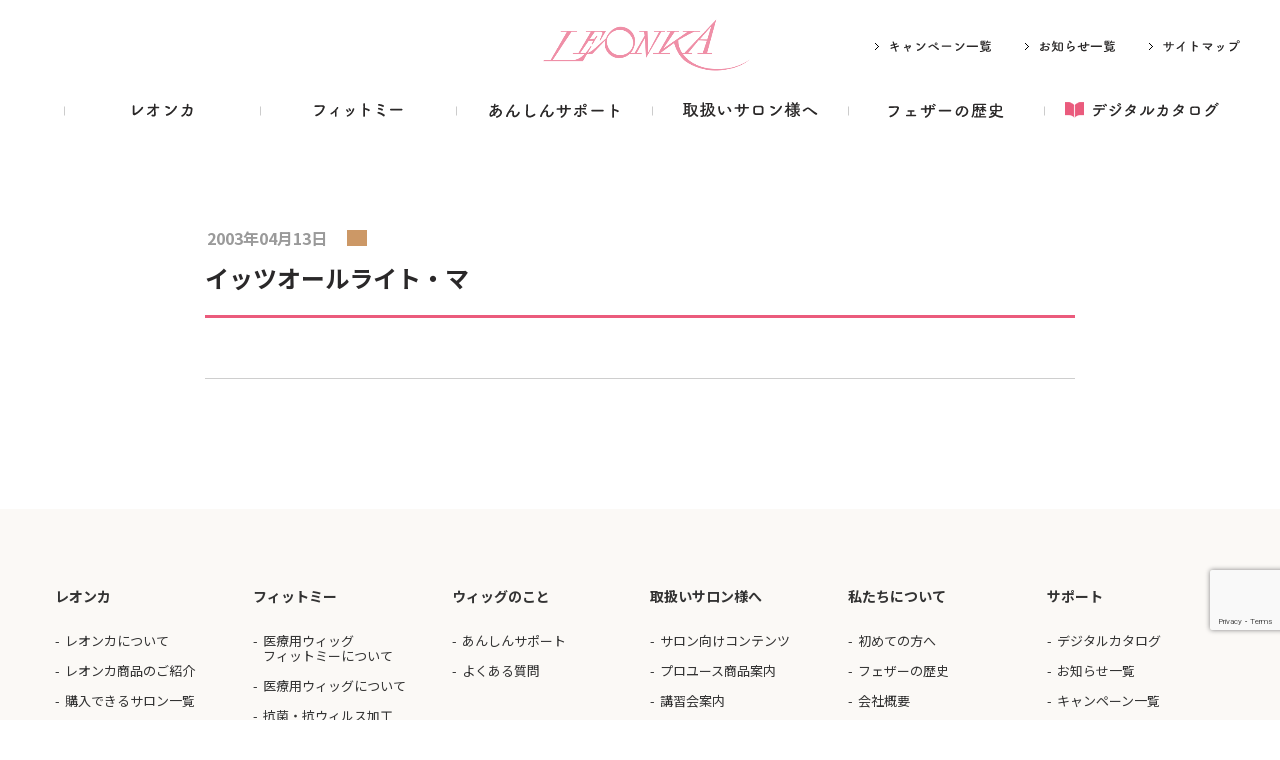

--- FILE ---
content_type: text/html; charset=UTF-8
request_url: https://leonka.jp/salon-list/%E3%82%A4%E3%83%83%E3%83%84%E3%82%AA%E3%83%BC%E3%83%AB%E3%83%A9%E3%82%A4%E3%83%88%E3%83%BB%E3%83%9E/
body_size: 13110
content:
<!DOCTYPE html>
<html>
  <head>
    <meta charset="UTF-8"/>
    <meta http-equiv="Content-Type" content="text/html; charset=utf-8"/>
    <meta http-equiv="Content-Style-Type" content="text/css"/>
    <meta http-equiv="Content-Script-Type" content="text/javascript"/>
    <meta name="viewport" content="width=device-width"/>
    <meta name="format-detection" content="telephone=no">
            <meta name="description" content="…"/>
        
    <title>公式 レオンカウィッグ フェザー株式会社は全国のサロンでご購入頂ける女性用ウィッグ[レオンカ]・医療用ウィッグ[フィットミー]を製造する大阪のウィッグメーカーです。</title>
    <link rel="stylesheet" href="https://stackpath.bootstrapcdn.com/bootstrap/4.5.0/css/bootstrap.min.css" integrity="sha384-9aIt2nRpC12Uk9gS9baDl411NQApFmC26EwAOH8WgZl5MYYxFfc+NcPb1dKGj7Sk" crossorigin="anonymous">
    <link href="https://use.fontawesome.com/releases/v5.10.2/css/all.css" rel="stylesheet"/>
    <link href="https://fonts.googleapis.com/css?family=Noto+Sans+JP:400,700|Noto+Serif+JP:400,700|Lato&display=swap" rel="stylesheet"/>
    <link href="https://fonts.googleapis.com/css?family=Lora:wght@600&display=swap" rel="stylesheet"/>
    <link rel="stylesheet" type="text/css" href="https://leonka.jp/wp/wp-content/themes/leonka/js/slick/slick.css"/>
    <link rel="stylesheet" type="text/css" href="https://leonka.jp/wp/wp-content/themes/leonka/js/slick/slick-theme.css"/>
    <link rel="stylesheet" href="https://leonka.jp/wp/wp-content/themes/leonka/css/style.css"/>
  
    
		<!-- All in One SEO 4.9.3 - aioseo.com -->
	<meta name="robots" content="max-image-preview:large"/>
	<link rel="canonical" href="https://leonka.jp/salon-list/%e3%82%a4%e3%83%83%e3%83%84%e3%82%aa%e3%83%bc%e3%83%ab%e3%83%a9%e3%82%a4%e3%83%88%e3%83%bb%e3%83%9e/"/>
	<meta name="generator" content="All in One SEO (AIOSEO) 4.9.3"/>

		<!-- Global site tag (gtag.js) - Google Analytics -->
<script async src="https://www.googletagmanager.com/gtag/js?id=UA-122322789-2"></script>
<script>window.dataLayer=window.dataLayer||[];function gtag(){dataLayer.push(arguments);}gtag('js',new Date());gtag('config','UA-122322789-2');</script>
		<meta property="og:locale" content="ja_JP"/>
		<meta property="og:site_name" content="公式　レオンカウィッグ – フェザー株式会社は全国のサロンでご購入頂ける女性用ウィッグ[レオンカ]・医療用ウィッグ[フィットミー]を製造する大阪のウィッグメーカーです。"/>
		<meta property="og:type" content="article"/>
		<meta property="og:title" content="レオンカウィッグ取扱いサロン 大阪府高槻市 イッツオールライト・マ – 公式 レオンカウィッグ"/>
		<meta property="og:url" content="https://leonka.jp/salon-list/%e3%82%a4%e3%83%83%e3%83%84%e3%82%aa%e3%83%bc%e3%83%ab%e3%83%a9%e3%82%a4%e3%83%88%e3%83%bb%e3%83%9e/"/>
		<meta property="article:published_time" content="2003-04-12T15:00:34+00:00"/>
		<meta property="article:modified_time" content="2022-01-20T07:16:24+00:00"/>
		<meta name="twitter:card" content="summary"/>
		<meta name="twitter:title" content="レオンカウィッグ取扱いサロン 大阪府高槻市 イッツオールライト・マ – 公式 レオンカウィッグ"/>
		<script type="application/ld+json" class="aioseo-schema">
			{"@context":"https:\/\/schema.org","@graph":[{"@type":"BreadcrumbList","@id":"https:\/\/leonka.jp\/salon-list\/%e3%82%a4%e3%83%83%e3%83%84%e3%82%aa%e3%83%bc%e3%83%ab%e3%83%a9%e3%82%a4%e3%83%88%e3%83%bb%e3%83%9e\/#breadcrumblist","itemListElement":[{"@type":"ListItem","@id":"https:\/\/leonka.jp#listItem","position":1,"name":"\u30db\u30fc\u30e0","item":"https:\/\/leonka.jp","nextItem":{"@type":"ListItem","@id":"https:\/\/leonka.jp\/salon-list\/#listItem","name":"\u30b5\u30ed\u30f3\u4e00\u89a7"}},{"@type":"ListItem","@id":"https:\/\/leonka.jp\/salon-list\/#listItem","position":2,"name":"\u30b5\u30ed\u30f3\u4e00\u89a7","item":"https:\/\/leonka.jp\/salon-list\/","nextItem":{"@type":"ListItem","@id":"https:\/\/leonka.jp\/salon-list\/%e3%82%a4%e3%83%83%e3%83%84%e3%82%aa%e3%83%bc%e3%83%ab%e3%83%a9%e3%82%a4%e3%83%88%e3%83%bb%e3%83%9e\/#listItem","name":"\u30a4\u30c3\u30c4\u30aa\u30fc\u30eb\u30e9\u30a4\u30c8\u30fb\u30de"},"previousItem":{"@type":"ListItem","@id":"https:\/\/leonka.jp#listItem","name":"\u30db\u30fc\u30e0"}},{"@type":"ListItem","@id":"https:\/\/leonka.jp\/salon-list\/%e3%82%a4%e3%83%83%e3%83%84%e3%82%aa%e3%83%bc%e3%83%ab%e3%83%a9%e3%82%a4%e3%83%88%e3%83%bb%e3%83%9e\/#listItem","position":3,"name":"\u30a4\u30c3\u30c4\u30aa\u30fc\u30eb\u30e9\u30a4\u30c8\u30fb\u30de","previousItem":{"@type":"ListItem","@id":"https:\/\/leonka.jp\/salon-list\/#listItem","name":"\u30b5\u30ed\u30f3\u4e00\u89a7"}}]},{"@type":"Organization","@id":"https:\/\/leonka.jp\/#organization","name":"\u516c\u5f0f\u3000\u30ec\u30aa\u30f3\u30ab\u30a6\u30a3\u30c3\u30b0","description":"\u30d5\u30a7\u30b6\u30fc\u682a\u5f0f\u4f1a\u793e\u306f\u5168\u56fd\u306e\u30b5\u30ed\u30f3\u3067\u3054\u8cfc\u5165\u9802\u3051\u308b\u5973\u6027\u7528\u30a6\u30a3\u30c3\u30b0[\u30ec\u30aa\u30f3\u30ab]\u30fb\u533b\u7642\u7528\u30a6\u30a3\u30c3\u30b0[\u30d5\u30a3\u30c3\u30c8\u30df\u30fc]\u3092\u88fd\u9020\u3059\u308b\u5927\u962a\u306e\u30a6\u30a3\u30c3\u30b0\u30e1\u30fc\u30ab\u30fc\u3067\u3059\u3002","url":"https:\/\/leonka.jp\/","telephone":"+81669616731","logo":{"@type":"ImageObject","url":"https:\/\/leonka.jp\/wp\/wp-content\/uploads\/2022\/01\/photo.png","@id":"https:\/\/leonka.jp\/salon-list\/%e3%82%a4%e3%83%83%e3%83%84%e3%82%aa%e3%83%bc%e3%83%ab%e3%83%a9%e3%82%a4%e3%83%88%e3%83%bb%e3%83%9e\/#organizationLogo","width":49,"height":49},"image":{"@id":"https:\/\/leonka.jp\/salon-list\/%e3%82%a4%e3%83%83%e3%83%84%e3%82%aa%e3%83%bc%e3%83%ab%e3%83%a9%e3%82%a4%e3%83%88%e3%83%bb%e3%83%9e\/#organizationLogo"}},{"@type":"WebPage","@id":"https:\/\/leonka.jp\/salon-list\/%e3%82%a4%e3%83%83%e3%83%84%e3%82%aa%e3%83%bc%e3%83%ab%e3%83%a9%e3%82%a4%e3%83%88%e3%83%bb%e3%83%9e\/#webpage","url":"https:\/\/leonka.jp\/salon-list\/%e3%82%a4%e3%83%83%e3%83%84%e3%82%aa%e3%83%bc%e3%83%ab%e3%83%a9%e3%82%a4%e3%83%88%e3%83%bb%e3%83%9e\/","name":"\u30ec\u30aa\u30f3\u30ab\u30a6\u30a3\u30c3\u30b0\u53d6\u6271\u3044\u30b5\u30ed\u30f3 \u5927\u962a\u5e9c\u9ad8\u69fb\u5e02 \u30a4\u30c3\u30c4\u30aa\u30fc\u30eb\u30e9\u30a4\u30c8\u30fb\u30de \u2013 \u516c\u5f0f \u30ec\u30aa\u30f3\u30ab\u30a6\u30a3\u30c3\u30b0","inLanguage":"ja","isPartOf":{"@id":"https:\/\/leonka.jp\/#website"},"breadcrumb":{"@id":"https:\/\/leonka.jp\/salon-list\/%e3%82%a4%e3%83%83%e3%83%84%e3%82%aa%e3%83%bc%e3%83%ab%e3%83%a9%e3%82%a4%e3%83%88%e3%83%bb%e3%83%9e\/#breadcrumblist"},"datePublished":"2003-04-13T00:00:34+09:00","dateModified":"2022-01-20T16:16:24+09:00"},{"@type":"WebSite","@id":"https:\/\/leonka.jp\/#website","url":"https:\/\/leonka.jp\/","name":"\u516c\u5f0f\u3000\u30ec\u30aa\u30f3\u30ab\u30a6\u30a3\u30c3\u30b0","description":"\u30d5\u30a7\u30b6\u30fc\u682a\u5f0f\u4f1a\u793e\u306f\u5168\u56fd\u306e\u30b5\u30ed\u30f3\u3067\u3054\u8cfc\u5165\u9802\u3051\u308b\u5973\u6027\u7528\u30a6\u30a3\u30c3\u30b0[\u30ec\u30aa\u30f3\u30ab]\u30fb\u533b\u7642\u7528\u30a6\u30a3\u30c3\u30b0[\u30d5\u30a3\u30c3\u30c8\u30df\u30fc]\u3092\u88fd\u9020\u3059\u308b\u5927\u962a\u306e\u30a6\u30a3\u30c3\u30b0\u30e1\u30fc\u30ab\u30fc\u3067\u3059\u3002","inLanguage":"ja","publisher":{"@id":"https:\/\/leonka.jp\/#organization"}}]}
		</script>
		<!-- All in One SEO -->

<link rel='dns-prefetch' href='//yubinbango.github.io'/>
<link rel='dns-prefetch' href='//s7.addthis.com'/>
<link rel='dns-prefetch' href='//www.google.com'/>
<link rel="alternate" type="application/rss+xml" title="公式　レオンカウィッグ &raquo; フィード" href="https://leonka.jp/feed/"/>
<link rel="alternate" type="application/rss+xml" title="公式　レオンカウィッグ &raquo; コメントフィード" href="https://leonka.jp/comments/feed/"/>
<link rel="alternate" title="oEmbed (JSON)" type="application/json+oembed" href="https://leonka.jp/wp-json/oembed/1.0/embed?url=https%3A%2F%2Fleonka.jp%2Fsalon-list%2F%25e3%2582%25a4%25e3%2583%2583%25e3%2583%2584%25e3%2582%25aa%25e3%2583%25bc%25e3%2583%25ab%25e3%2583%25a9%25e3%2582%25a4%25e3%2583%2588%25e3%2583%25bb%25e3%2583%259e%2F"/>
<link rel="alternate" title="oEmbed (XML)" type="text/xml+oembed" href="https://leonka.jp/wp-json/oembed/1.0/embed?url=https%3A%2F%2Fleonka.jp%2Fsalon-list%2F%25e3%2582%25a4%25e3%2583%2583%25e3%2583%2584%25e3%2582%25aa%25e3%2583%25bc%25e3%2583%25ab%25e3%2583%25a9%25e3%2582%25a4%25e3%2583%2588%25e3%2583%25bb%25e3%2583%259e%2F&#038;format=xml"/>
<style id='wp-img-auto-sizes-contain-inline-css' type='text/css'>
img:is([sizes=auto i],[sizes^="auto," i]){contain-intrinsic-size:3000px 1500px}
/*# sourceURL=wp-img-auto-sizes-contain-inline-css */
</style>
<style id='wp-emoji-styles-inline-css' type='text/css'>

	img.wp-smiley, img.emoji {
		display: inline !important;
		border: none !important;
		box-shadow: none !important;
		height: 1em !important;
		width: 1em !important;
		margin: 0 0.07em !important;
		vertical-align: -0.1em !important;
		background: none !important;
		padding: 0 !important;
	}
/*# sourceURL=wp-emoji-styles-inline-css */
</style>
<style id='wp-block-library-inline-css' type='text/css'>
:root{--wp-block-synced-color:#7a00df;--wp-block-synced-color--rgb:122,0,223;--wp-bound-block-color:var(--wp-block-synced-color);--wp-editor-canvas-background:#ddd;--wp-admin-theme-color:#007cba;--wp-admin-theme-color--rgb:0,124,186;--wp-admin-theme-color-darker-10:#006ba1;--wp-admin-theme-color-darker-10--rgb:0,107,160.5;--wp-admin-theme-color-darker-20:#005a87;--wp-admin-theme-color-darker-20--rgb:0,90,135;--wp-admin-border-width-focus:2px}@media (min-resolution:192dpi){:root{--wp-admin-border-width-focus:1.5px}}.wp-element-button{cursor:pointer}:root .has-very-light-gray-background-color{background-color:#eee}:root .has-very-dark-gray-background-color{background-color:#313131}:root .has-very-light-gray-color{color:#eee}:root .has-very-dark-gray-color{color:#313131}:root .has-vivid-green-cyan-to-vivid-cyan-blue-gradient-background{background:linear-gradient(135deg,#00d084,#0693e3)}:root .has-purple-crush-gradient-background{background:linear-gradient(135deg,#34e2e4,#4721fb 50%,#ab1dfe)}:root .has-hazy-dawn-gradient-background{background:linear-gradient(135deg,#faaca8,#dad0ec)}:root .has-subdued-olive-gradient-background{background:linear-gradient(135deg,#fafae1,#67a671)}:root .has-atomic-cream-gradient-background{background:linear-gradient(135deg,#fdd79a,#004a59)}:root .has-nightshade-gradient-background{background:linear-gradient(135deg,#330968,#31cdcf)}:root .has-midnight-gradient-background{background:linear-gradient(135deg,#020381,#2874fc)}:root{--wp--preset--font-size--normal:16px;--wp--preset--font-size--huge:42px}.has-regular-font-size{font-size:1em}.has-larger-font-size{font-size:2.625em}.has-normal-font-size{font-size:var(--wp--preset--font-size--normal)}.has-huge-font-size{font-size:var(--wp--preset--font-size--huge)}.has-text-align-center{text-align:center}.has-text-align-left{text-align:left}.has-text-align-right{text-align:right}.has-fit-text{white-space:nowrap!important}#end-resizable-editor-section{display:none}.aligncenter{clear:both}.items-justified-left{justify-content:flex-start}.items-justified-center{justify-content:center}.items-justified-right{justify-content:flex-end}.items-justified-space-between{justify-content:space-between}.screen-reader-text{border:0;clip-path:inset(50%);height:1px;margin:-1px;overflow:hidden;padding:0;position:absolute;width:1px;word-wrap:normal!important}.screen-reader-text:focus{background-color:#ddd;clip-path:none;color:#444;display:block;font-size:1em;height:auto;left:5px;line-height:normal;padding:15px 23px 14px;text-decoration:none;top:5px;width:auto;z-index:100000}html :where(.has-border-color){border-style:solid}html :where([style*=border-top-color]){border-top-style:solid}html :where([style*=border-right-color]){border-right-style:solid}html :where([style*=border-bottom-color]){border-bottom-style:solid}html :where([style*=border-left-color]){border-left-style:solid}html :where([style*=border-width]){border-style:solid}html :where([style*=border-top-width]){border-top-style:solid}html :where([style*=border-right-width]){border-right-style:solid}html :where([style*=border-bottom-width]){border-bottom-style:solid}html :where([style*=border-left-width]){border-left-style:solid}html :where(img[class*=wp-image-]){height:auto;max-width:100%}:where(figure){margin:0 0 1em}html :where(.is-position-sticky){--wp-admin--admin-bar--position-offset:var(--wp-admin--admin-bar--height,0px)}@media screen and (max-width:600px){html :where(.is-position-sticky){--wp-admin--admin-bar--position-offset:0px}}

/*# sourceURL=wp-block-library-inline-css */
</style><style id='global-styles-inline-css' type='text/css'>
:root{--wp--preset--aspect-ratio--square: 1;--wp--preset--aspect-ratio--4-3: 4/3;--wp--preset--aspect-ratio--3-4: 3/4;--wp--preset--aspect-ratio--3-2: 3/2;--wp--preset--aspect-ratio--2-3: 2/3;--wp--preset--aspect-ratio--16-9: 16/9;--wp--preset--aspect-ratio--9-16: 9/16;--wp--preset--color--black: #000000;--wp--preset--color--cyan-bluish-gray: #abb8c3;--wp--preset--color--white: #ffffff;--wp--preset--color--pale-pink: #f78da7;--wp--preset--color--vivid-red: #cf2e2e;--wp--preset--color--luminous-vivid-orange: #ff6900;--wp--preset--color--luminous-vivid-amber: #fcb900;--wp--preset--color--light-green-cyan: #7bdcb5;--wp--preset--color--vivid-green-cyan: #00d084;--wp--preset--color--pale-cyan-blue: #8ed1fc;--wp--preset--color--vivid-cyan-blue: #0693e3;--wp--preset--color--vivid-purple: #9b51e0;--wp--preset--gradient--vivid-cyan-blue-to-vivid-purple: linear-gradient(135deg,rgb(6,147,227) 0%,rgb(155,81,224) 100%);--wp--preset--gradient--light-green-cyan-to-vivid-green-cyan: linear-gradient(135deg,rgb(122,220,180) 0%,rgb(0,208,130) 100%);--wp--preset--gradient--luminous-vivid-amber-to-luminous-vivid-orange: linear-gradient(135deg,rgb(252,185,0) 0%,rgb(255,105,0) 100%);--wp--preset--gradient--luminous-vivid-orange-to-vivid-red: linear-gradient(135deg,rgb(255,105,0) 0%,rgb(207,46,46) 100%);--wp--preset--gradient--very-light-gray-to-cyan-bluish-gray: linear-gradient(135deg,rgb(238,238,238) 0%,rgb(169,184,195) 100%);--wp--preset--gradient--cool-to-warm-spectrum: linear-gradient(135deg,rgb(74,234,220) 0%,rgb(151,120,209) 20%,rgb(207,42,186) 40%,rgb(238,44,130) 60%,rgb(251,105,98) 80%,rgb(254,248,76) 100%);--wp--preset--gradient--blush-light-purple: linear-gradient(135deg,rgb(255,206,236) 0%,rgb(152,150,240) 100%);--wp--preset--gradient--blush-bordeaux: linear-gradient(135deg,rgb(254,205,165) 0%,rgb(254,45,45) 50%,rgb(107,0,62) 100%);--wp--preset--gradient--luminous-dusk: linear-gradient(135deg,rgb(255,203,112) 0%,rgb(199,81,192) 50%,rgb(65,88,208) 100%);--wp--preset--gradient--pale-ocean: linear-gradient(135deg,rgb(255,245,203) 0%,rgb(182,227,212) 50%,rgb(51,167,181) 100%);--wp--preset--gradient--electric-grass: linear-gradient(135deg,rgb(202,248,128) 0%,rgb(113,206,126) 100%);--wp--preset--gradient--midnight: linear-gradient(135deg,rgb(2,3,129) 0%,rgb(40,116,252) 100%);--wp--preset--font-size--small: 13px;--wp--preset--font-size--medium: 20px;--wp--preset--font-size--large: 36px;--wp--preset--font-size--x-large: 42px;--wp--preset--spacing--20: 0.44rem;--wp--preset--spacing--30: 0.67rem;--wp--preset--spacing--40: 1rem;--wp--preset--spacing--50: 1.5rem;--wp--preset--spacing--60: 2.25rem;--wp--preset--spacing--70: 3.38rem;--wp--preset--spacing--80: 5.06rem;--wp--preset--shadow--natural: 6px 6px 9px rgba(0, 0, 0, 0.2);--wp--preset--shadow--deep: 12px 12px 50px rgba(0, 0, 0, 0.4);--wp--preset--shadow--sharp: 6px 6px 0px rgba(0, 0, 0, 0.2);--wp--preset--shadow--outlined: 6px 6px 0px -3px rgb(255, 255, 255), 6px 6px rgb(0, 0, 0);--wp--preset--shadow--crisp: 6px 6px 0px rgb(0, 0, 0);}:where(.is-layout-flex){gap: 0.5em;}:where(.is-layout-grid){gap: 0.5em;}body .is-layout-flex{display: flex;}.is-layout-flex{flex-wrap: wrap;align-items: center;}.is-layout-flex > :is(*, div){margin: 0;}body .is-layout-grid{display: grid;}.is-layout-grid > :is(*, div){margin: 0;}:where(.wp-block-columns.is-layout-flex){gap: 2em;}:where(.wp-block-columns.is-layout-grid){gap: 2em;}:where(.wp-block-post-template.is-layout-flex){gap: 1.25em;}:where(.wp-block-post-template.is-layout-grid){gap: 1.25em;}.has-black-color{color: var(--wp--preset--color--black) !important;}.has-cyan-bluish-gray-color{color: var(--wp--preset--color--cyan-bluish-gray) !important;}.has-white-color{color: var(--wp--preset--color--white) !important;}.has-pale-pink-color{color: var(--wp--preset--color--pale-pink) !important;}.has-vivid-red-color{color: var(--wp--preset--color--vivid-red) !important;}.has-luminous-vivid-orange-color{color: var(--wp--preset--color--luminous-vivid-orange) !important;}.has-luminous-vivid-amber-color{color: var(--wp--preset--color--luminous-vivid-amber) !important;}.has-light-green-cyan-color{color: var(--wp--preset--color--light-green-cyan) !important;}.has-vivid-green-cyan-color{color: var(--wp--preset--color--vivid-green-cyan) !important;}.has-pale-cyan-blue-color{color: var(--wp--preset--color--pale-cyan-blue) !important;}.has-vivid-cyan-blue-color{color: var(--wp--preset--color--vivid-cyan-blue) !important;}.has-vivid-purple-color{color: var(--wp--preset--color--vivid-purple) !important;}.has-black-background-color{background-color: var(--wp--preset--color--black) !important;}.has-cyan-bluish-gray-background-color{background-color: var(--wp--preset--color--cyan-bluish-gray) !important;}.has-white-background-color{background-color: var(--wp--preset--color--white) !important;}.has-pale-pink-background-color{background-color: var(--wp--preset--color--pale-pink) !important;}.has-vivid-red-background-color{background-color: var(--wp--preset--color--vivid-red) !important;}.has-luminous-vivid-orange-background-color{background-color: var(--wp--preset--color--luminous-vivid-orange) !important;}.has-luminous-vivid-amber-background-color{background-color: var(--wp--preset--color--luminous-vivid-amber) !important;}.has-light-green-cyan-background-color{background-color: var(--wp--preset--color--light-green-cyan) !important;}.has-vivid-green-cyan-background-color{background-color: var(--wp--preset--color--vivid-green-cyan) !important;}.has-pale-cyan-blue-background-color{background-color: var(--wp--preset--color--pale-cyan-blue) !important;}.has-vivid-cyan-blue-background-color{background-color: var(--wp--preset--color--vivid-cyan-blue) !important;}.has-vivid-purple-background-color{background-color: var(--wp--preset--color--vivid-purple) !important;}.has-black-border-color{border-color: var(--wp--preset--color--black) !important;}.has-cyan-bluish-gray-border-color{border-color: var(--wp--preset--color--cyan-bluish-gray) !important;}.has-white-border-color{border-color: var(--wp--preset--color--white) !important;}.has-pale-pink-border-color{border-color: var(--wp--preset--color--pale-pink) !important;}.has-vivid-red-border-color{border-color: var(--wp--preset--color--vivid-red) !important;}.has-luminous-vivid-orange-border-color{border-color: var(--wp--preset--color--luminous-vivid-orange) !important;}.has-luminous-vivid-amber-border-color{border-color: var(--wp--preset--color--luminous-vivid-amber) !important;}.has-light-green-cyan-border-color{border-color: var(--wp--preset--color--light-green-cyan) !important;}.has-vivid-green-cyan-border-color{border-color: var(--wp--preset--color--vivid-green-cyan) !important;}.has-pale-cyan-blue-border-color{border-color: var(--wp--preset--color--pale-cyan-blue) !important;}.has-vivid-cyan-blue-border-color{border-color: var(--wp--preset--color--vivid-cyan-blue) !important;}.has-vivid-purple-border-color{border-color: var(--wp--preset--color--vivid-purple) !important;}.has-vivid-cyan-blue-to-vivid-purple-gradient-background{background: var(--wp--preset--gradient--vivid-cyan-blue-to-vivid-purple) !important;}.has-light-green-cyan-to-vivid-green-cyan-gradient-background{background: var(--wp--preset--gradient--light-green-cyan-to-vivid-green-cyan) !important;}.has-luminous-vivid-amber-to-luminous-vivid-orange-gradient-background{background: var(--wp--preset--gradient--luminous-vivid-amber-to-luminous-vivid-orange) !important;}.has-luminous-vivid-orange-to-vivid-red-gradient-background{background: var(--wp--preset--gradient--luminous-vivid-orange-to-vivid-red) !important;}.has-very-light-gray-to-cyan-bluish-gray-gradient-background{background: var(--wp--preset--gradient--very-light-gray-to-cyan-bluish-gray) !important;}.has-cool-to-warm-spectrum-gradient-background{background: var(--wp--preset--gradient--cool-to-warm-spectrum) !important;}.has-blush-light-purple-gradient-background{background: var(--wp--preset--gradient--blush-light-purple) !important;}.has-blush-bordeaux-gradient-background{background: var(--wp--preset--gradient--blush-bordeaux) !important;}.has-luminous-dusk-gradient-background{background: var(--wp--preset--gradient--luminous-dusk) !important;}.has-pale-ocean-gradient-background{background: var(--wp--preset--gradient--pale-ocean) !important;}.has-electric-grass-gradient-background{background: var(--wp--preset--gradient--electric-grass) !important;}.has-midnight-gradient-background{background: var(--wp--preset--gradient--midnight) !important;}.has-small-font-size{font-size: var(--wp--preset--font-size--small) !important;}.has-medium-font-size{font-size: var(--wp--preset--font-size--medium) !important;}.has-large-font-size{font-size: var(--wp--preset--font-size--large) !important;}.has-x-large-font-size{font-size: var(--wp--preset--font-size--x-large) !important;}
/*# sourceURL=global-styles-inline-css */
</style>

<style id='classic-theme-styles-inline-css' type='text/css'>
/*! This file is auto-generated */
.wp-block-button__link{color:#fff;background-color:#32373c;border-radius:9999px;box-shadow:none;text-decoration:none;padding:calc(.667em + 2px) calc(1.333em + 2px);font-size:1.125em}.wp-block-file__button{background:#32373c;color:#fff;text-decoration:none}
/*# sourceURL=/wp-includes/css/classic-themes.min.css */
</style>
<link rel='stylesheet' id='contact-form-7-css' href='https://leonka.jp/wp/wp-content/plugins/contact-form-7/includes/css/styles.css' type='text/css' media='all'/>
<link rel='stylesheet' id='wp-pagenavi-css' href='https://leonka.jp/wp/wp-content/plugins/wp-pagenavi/pagenavi-css.css' type='text/css' media='all'/>
<link rel='stylesheet' id='dlm-frontend-css' href='https://leonka.jp/wp/wp-content/plugins/download-monitor/assets/css/frontend.css' type='text/css' media='all'/>
<link rel='stylesheet' id='addthis_all_pages-css' href='https://leonka.jp/wp/wp-content/plugins/addthis/frontend/build/addthis_wordpress_public.min.css' type='text/css' media='all'/>
<script type="text/javascript" src="https://s7.addthis.com/js/300/addthis_widget.js#pubid=wp-ee8e9bc1083d967e6ad31c8e9ea76b8e" id="addthis_widget-js"></script>
<link rel="https://api.w.org/" href="https://leonka.jp/wp-json/"/><link rel="alternate" title="JSON" type="application/json" href="https://leonka.jp/wp-json/wp/v2/salon-list/2627"/><link rel="EditURI" type="application/rsd+xml" title="RSD" href="https://leonka.jp/wp/xmlrpc.php?rsd"/>
<link rel='shortlink' href='https://leonka.jp/?p=2627'/>
<script data-cfasync="false" type="text/javascript">if(window.addthis_product===undefined){window.addthis_product="wpp";}if(window.wp_product_version===undefined){window.wp_product_version="wpp-6.2.6";}if(window.addthis_share===undefined){window.addthis_share={};}if(window.addthis_config===undefined){window.addthis_config={"data_track_clickback":true,"ignore_server_config":true,"ui_atversion":300};}if(window.addthis_layers===undefined){window.addthis_layers={};}if(window.addthis_layers_tools===undefined){window.addthis_layers_tools=[{"responsiveshare":{"numPreferredServices":3,"counts":"none","size":"20px","style":"responsive","shareCountThreshold":0,"services":"facebook,twitter,lineme","elements":".addthis_inline_share_toolbox_8otd,.at-above-post,.at-below-post","id":"responsiveshare"}}];}else{window.addthis_layers_tools.push({"responsiveshare":{"numPreferredServices":3,"counts":"none","size":"20px","style":"responsive","shareCountThreshold":0,"services":"facebook,twitter,lineme","elements":".addthis_inline_share_toolbox_8otd,.at-above-post,.at-below-post","id":"responsiveshare"}});}if(window.addthis_plugin_info===undefined){window.addthis_plugin_info={"info_status":"enabled","cms_name":"WordPress","plugin_name":"Share Buttons by AddThis","plugin_version":"6.2.6","plugin_mode":"WordPress","anonymous_profile_id":"wp-ee8e9bc1083d967e6ad31c8e9ea76b8e","page_info":{"template":"posts","post_type":"salon-list"},"sharing_enabled_on_post_via_metabox":false};}(function(){var first_load_interval_id=setInterval(function(){if(typeof window.addthis!=='undefined'){window.clearInterval(first_load_interval_id);if(typeof window.addthis_layers!=='undefined'&&Object.getOwnPropertyNames(window.addthis_layers).length>0){window.addthis.layers(window.addthis_layers);}if(Array.isArray(window.addthis_layers_tools)){for(i=0;i<window.addthis_layers_tools.length;i++){window.addthis.layers(window.addthis_layers_tools[i]);}}}},1000)}());</script><link rel="icon" href="https://leonka.jp/wp/wp-content/uploads/2021/08/cropped-icon-512x512-1-32x32.png" sizes="32x32"/>
<link rel="icon" href="https://leonka.jp/wp/wp-content/uploads/2021/08/cropped-icon-512x512-1-192x192.png" sizes="192x192"/>
<link rel="apple-touch-icon" href="https://leonka.jp/wp/wp-content/uploads/2021/08/cropped-icon-512x512-1-180x180.png"/>
<meta name="msapplication-TileImage" content="https://leonka.jp/wp/wp-content/uploads/2021/08/cropped-icon-512x512-1-270x270.png"/>
    
    <script src="https://ajax.googleapis.com/ajax/libs/jquery/3.6.0/jquery.min.js"></script>
    <script src="https://cdnjs.cloudflare.com/ajax/libs/jquery-easing/1.3/jquery.easing.min.js" defer></script>
    <script src="https://leonka.jp/wp/wp-content/themes/leonka/js/slick/slick.min.js" defer></script>
    <script src="https://leonka.jp/wp/wp-content/themes/leonka/js/jquery.smoothScroll.js" defer></script>
    <script src="https://cdn.jsdelivr.net/npm/sidr@2.2.1/dist/jquery.sidr.min.js" defer></script>
    <script src="https://leonka.jp/wp/wp-content/themes/leonka/js/common.js" defer></script>
    <!--jQuery UI datepicker-->
    <script src="https://ajax.googleapis.com/ajax/libs/jqueryui/1.12.1/jquery-ui.min.js"></script>
    <script src="https://stackpath.bootstrapcdn.com/bootstrap/4.4.1/js/bootstrap.min.js" integrity="sha384-wfSDF2E50Y2D1uUdj0O3uMBJnjuUD4Ih7YwaYd1iqfktj0Uod8GCExl3Og8ifwB6" crossorigin="anonymous"></script>
    <link rel="stylesheet" href="https://ajax.googleapis.com/ajax/libs/jqueryui/1.12.1/themes/pepper-grinder/jquery-ui.css"/>
    <script src="https://rawgit.com/jquery/jquery-ui/master/ui/i18n/datepicker-ja.js"></script>

  </head>

  <body>
    <a name="top" id="top"></a>
    <div class="sidr-overlay"></div>
    <header class="header top_gnav_margin">
      <div class="header_top"></div>

      <div class="header_main">
        <div class="wrap">
          <div class="logo">
            <a href="https://leonka.jp"><img src="https://leonka.jp/wp/wp-content/themes/leonka/images/common/leonka_logo.png" alt="Feather"/></a>
          </div>

          <div class="hmenu">
            <a href="https://leonka.jp/campaign"><img src="https://leonka.jp/wp/wp-content/themes/leonka/images/common/hmenu01.png" alt="キャンペーン一覧"></a>
            <a href="https://leonka.jp/news"><img src="https://leonka.jp/wp/wp-content/themes/leonka/images/common/hmenu02.png" alt="お知らせ一覧"></a>
            <a href="https://leonka.jp/sitemap"><img src="https://leonka.jp/wp/wp-content/themes/leonka/images/common/hmenu03.png" alt="サイトマップ"></a>
          </div>

          <div id="toggle"><a id="menuTrigger"></a></div>
        </div>
        <div class="wrap wrap2">
            <ul class="hnav">
              <li class="hnav_link1"><a href="https://leonka.jp/brand_leonka"><div></div></a>
                <ul>
                  <li><a href="https://leonka.jp/brand_leonka" target="_top">レオンカについて</a></li>
                  <li><a href="https://leonka.jp/product_introduction" target="_top">レオンカ商品ご紹介</a></li>
                  <li><a href="https://leonka.jp/salon-list" target="_top">購入できるサロン一覧</a></li>
                </ul>
              </li>
              <li class="hnav_link2"><a href="https://leonka.jp/brand_fitme"></a>
                <ul>
                  <li class="line2"><a href="https://leonka.jp/brand_fitme" target="_top">医療用ウィッグ<br>フィットミーについて</a></li>
                  <li><a href="https://leonka.jp/about_fitme" target="_top">医療用ウィッグについて</a></li>
                  <li><a href="https://leonka.jp/fitme_quality" target="_top">抗菌・抗ウィルス加工</a></li>
                  <li><a href="https://leonka.jp/subsidised-local-authorities" target="_top">医療用ウィッグ助成金制度一覧</a></li>
                  <li><a href="https://leonka.jp/faq#fitme" target="_top">フィットミーＱ＆Ａ</a></li>
                </ul>
              </li>
              <li class="hnav_link3"><a href="https://leonka.jp/after_care"></a>
                <ul>
                  <li><a href="https://leonka.jp/after_care" target="_top">あんしんサポート</a></li>
                  <li><a href="https://leonka.jp/faq" target="_top">よくある質問</a></li>
                </ul>
              </li>
              <li class="hnav_link4"><a href="https://leonka.jp/coming_soon"></a>
                <ul>
                  <li><a href="https://leonka.jp/campaign/campaign202212" target="_top">当選発表 第一弾</a></li>
                  <li><a href="https://leonka.jp/coming_soon" target="_top">サロン向けコンテンツ</a></li>
                  <li><a href="https://leonka.jp/coming_soon" target="_top">プロユース商品案内</a></li>
                  <li><a href="https://leonka.jp/salon_workshop" target="_top">講習会案内</a></li>
                  <li><a href="https://leonka.jp/pop-download" target="_top">POPダウンロード</a></li>
                </ul>
              </li>
              <li class="hnav_link5"><a href="https://leonka.jp/history"></a>
                <ul>
                  <li><a href="https://leonka.jp/beginner" target="_top">初めての方へ</a></li>
                  <li><a href="https://leonka.jp/history" target="_top">フェザーの歴史</a></li>
                  <li><a href="https://leonka.jp/company" target="_top">会社概要</a></li>
                </ul> 
              </li>
              <li class="hnav_link6"><a href="https://leonka.jp/digitalbook" target="_blank" rel="noopener noreferrer"></a>
                <!--<ul>
                  <li><a href="https://leonka.jp" target="_top">デジタルカタログ</a></li>
                  <li><a href="https://leonka.jp" target="_top">お知らせ一覧</a></li>
                  <li><a href="https://leonka.jp" target="_top">キャンペーン一覧</a></li>
                  <li><a href="https://leonka.jp" target="_top">お問い合わせ</a></li>
                </ul>-->
              </li>
            </ul>
        </div>
      </div>
    </header>

    <div class="main">
      <article>        <section class="blog_title_block mt100">
          <div class="for_sp_container">
            <div class="container">
                <div class="width-1000">
                    <div class="row date_tag">
                        <div class="date">2003年04月13日</div>
                        <!-- <div class="tag"> -->
                        <div class="category-tag">
                                                                                <span class="">
                                                                                </span>
                                    </div>
                        <!--  -->
                        </div>
                    <!-- </div> -->
    
                    <h2>イッツオールライト・マ</h2>
      
                    <!-- <div class="sns_tag">
                      <img src="https://leonka.jp/wp/wp-content/themes/leonka/images/blog_detail/snstag.jpg" alt="">
                    </div> -->
                </div>
            </div>
          </div>
        </section>

                  <section class="main_text_block">
              <div class="for_sp_container">
                <div class="container">
                    <div class="width-1000">
                        <div class="main_text">
                          <div class="at-above-post addthis_tool" data-url="https://leonka.jp/salon-list/%e3%82%a4%e3%83%83%e3%83%84%e3%82%aa%e3%83%bc%e3%83%ab%e3%83%a9%e3%82%a4%e3%83%88%e3%83%bb%e3%83%9e/"></div><!-- AddThis Advanced Settings above via filter on the_content --><!-- AddThis Advanced Settings below via filter on the_content --><!-- AddThis Advanced Settings generic via filter on the_content --><!-- AddThis Share Buttons above via filter on the_content --><!-- AddThis Share Buttons below via filter on the_content --><div class="at-below-post addthis_tool" data-url="https://leonka.jp/salon-list/%e3%82%a4%e3%83%83%e3%83%84%e3%82%aa%e3%83%bc%e3%83%ab%e3%83%a9%e3%82%a4%e3%83%88%e3%83%bb%e3%83%9e/"></div><!-- AddThis Share Buttons generic via filter on the_content -->                        </div>
                    </div>
                </div>
              </div>
          </section>
        
        <section class="sns_block">
            <div class="for_sp_container">
              <div class="container">
                  <div class="width-1000">
                      <div class="sns_under_image">
                        <!-- <img src="https://leonka.jp/wp/wp-content/themes/leonka/images/blog_detail/snstag_under.jpg" alt=""> -->
                      </div>
                  </div>
              </div>
            </div>
        </section>
</article>
</div>

<footer class="footer">


  <div class="footer_nav_block">
    <div class="container">

      <div class="pc_only pt80 pb80">
      <div class="row justify-content-center justify-content-md-between gutter-20 mb20">
        <div class="col-2 mb40">
          <ul>
            <ii class="mb30 fw-b fs-small"><a href="https://leonka.jp/brand_leonka">レオンカ</a></ii>
            <ii>
              <ul>
                <li class="alL fs-ssmall"><a href="https://leonka.jp/brand_leonka">レオンカについて</a></li>
                <li class="alL fs-ssmall"><a href="https://leonka.jp/product_introduction">レオンカ商品のご紹介</a></li>
                <li class="alL fs-ssmall"><a href="https://leonka.jp/salon-list">購入できるサロン一覧</a></li>
              </ul>
            </ii>
          </ul>
        </div>

        <div class="col-2 mb40">
          <ul>
            <ii class="mb30 fw-b fs-small"><a href="https://leonka.jp/brand_fitme">フィットミー</a></ii>
            <ii>
              <ul>
                <li class="alL fs-ssmall"><a href="https://leonka.jp/brand_fitme">医療用ウィッグ<br>フィットミーについて</a></li>
                <li class="alL fs-ssmall"><a href="https://leonka.jp/about_fitme">医療用ウィッグについて</a></li>
                <li class="alL fs-ssmall"><a href="https://leonka.jp/fitme_quality">抗菌・抗ウィルス加工</a></li>
                <li class="alL fs-ssmall"><a href="https://leonka.jp/subsidised-local-authorities">医療用ウィッグ助成金制度一覧</a></li>
                <li class="alL fs-ssmall"><a href="https://leonka.jp/faq#fitme">フィットミーQ＆A</a></li>
              </ul>
            </ii>
          </ul>
        </div>

        <div class="col-2 mb40">
          <ul>
            <ii class="mb30 fw-b fs-small"><a href="#">ウィッグのこと</a></ii>
            <ii>
              <ul>
                <li class="alL fs-ssmall"><a href="https://leonka.jp/after_care">あんしんサポート</a></li>
                <li class="alL fs-ssmall"><a href="https://leonka.jp/faq">よくある質問</a></li>
              </ul>
            </ii>
          </ul>
        </div>

        <div class="col-2 mb40">
          <ul>
            <ii class="mb30 fw-b fs-small"><a href="https://leonka.jp/coming_soon">取扱いサロン様へ</a></ii>
            <ii>
              <ul>
                <li class="alL fs-ssmall"><a href="https://leonka.jp/coming_soon">サロン向けコンテンツ</a></li>
                <li class="alL fs-ssmall"><a href="https://leonka.jp/coming_soon">プロユース商品案内</a></li>
                <li class="alL fs-ssmall"><a href="https://leonka.jp/salon_workshop">講習会案内</a></li>
                <li class="alL fs-ssmall"><a href="https://leonka.jp/pop-download" target="_top">POPダウンロード</a></li>
              </ul>
            </ii>
          </ul>
        </div>

        <div class="col-2 mb40">
          <ul>
            <ii class="mb30 fw-b fs-small"><a href="https://leonka.jp/history">私たちについて</a></ii>
            <ii>
              <ul>
                <li class="alL fs-ssmall"><a href="https://leonka.jp/beginner">初めての方へ</a></li>
                <li class="alL fs-ssmall"><a href="https://leonka.jp/history">フェザーの歴史</a></li>
                <li class="alL fs-ssmall"><a href="https://leonka.jp/company">会社概要</a></li>
              </ul>
            </ii>
          </ul>
        </div>

        <div class="col-2 mb40">
          <ul>
            <ii class="mb30 fw-b fs-small"><a href="https://leonka.jp/after_care">サポート</a></ii>
            <ii>
              <ul>
                <li class="alL fs-ssmall"><a href="https://leonka.jp/digitalbook" target="_blank" rel="noopener noreferrer">デジタルカタログ</a></li>
                <li class="alL fs-ssmall"><a href="https://leonka.jp/news">お知らせ一覧</a></li>
                <li class="alL fs-ssmall"><a href="https://leonka.jp/campaign">キャンペーン一覧</a></li>
                <li class="alL fs-ssmall"><a href="https://leonka.jp/contact">お問い合わせ</a></li>
              </ul>
            </ii>
          </ul>
        </div>
      </div>
    </div>

    </div>

    <div class="sp_only">
      <dl class="ac">
        <dt class="ac-parent"><img src="https://leonka.jp/wp/wp-content/themes/leonka/images/common/foot_nav01.png" alt="レオンカについて"></dt>
        <dd class="ac-child">
          <dl>
            <a href="https://leonka.jp/brand_leonka"><dt>レオンカについて</dt></a>
            <dd></dd>
          </dl>
          <dl>
            <a href="https://leonka.jp/product_introduction"><dt>レオンカ商品のご紹介</dt></a>
            <dd></dd>
          </dl>
          <dl>
            <a href="https://leonka.jp/salon-list"><dt>購入できるサロン一覧</dt></a>
            <dd></dd>
          </dl>
        </dd>

        <dt class="ac-parent"><img src="https://leonka.jp/wp/wp-content/themes/leonka/images/common/foot_nav02.png" alt="フィットミーについて"></dt>
        <dd class="ac-child">
          <dl>
            <a href="https://leonka.jp/brand_fitme"><dt>医療用ウィッグ<br>フィットミーについて</dt></a>
            <dd></dd>
          </dl>
          <dl>
            <a href="https://leonka.jp/about_fitme"><dt>医療用ウィッグについて</dt></a>
            <dd></dd>
          </dl>
          <dl>
            <a href="https://leonka.jp/fitme_quality"><dt>抗菌・抗ウィルス加工</dt></a>
            <dd></dd>
          </dl>
          <dl>
               <a href="https://leonka.jp/subsidised-local-authorities"><dt>医療用ウィッグ助成金制度一覧</dt></a>
            <dd></dd>
          </dl>
          <dl>
            <a href="https://leonka.jp/faq#fitme"><dt>フィットミーQ＆A</dt></a>
            <dd></dd>
          </dl>
        </dd>

        <dt class="ac-parent"><img src="https://leonka.jp/wp/wp-content/themes/leonka/images/common/foot_nav04.png.pagespeed.ce.awp3Po76Lw.png" alt="ウィッグのこと" width="224" height="31"></dt>
        <dd class="ac-child">
          <dl>
            <a href="https://leonka.jp/after_care"><dt>あんしんサポート</dt></a>
            <dd></dd>
          </dl>
          <dl>
            <a href="https://leonka.jp/faq"><dt>よくある質問</dt></a>
            <dd></dd>
          </dl>
        </dd>

        <dt class="ac-parent"><img src="https://leonka.jp/wp/wp-content/themes/leonka/images/common/foot_nav05.png.pagespeed.ce.UGdjjdaW3f.png" alt="取扱いサロン様へ" width="269" height="31"></dt>
        <dd class="ac-child">
          <dl>
          <a href="https://leonka.jp/campaign/campaign202212"><dt>当選発表 第一弾</dt></a>
            <dd></dd>
          </dl>
          <dl>
            <a href="https://leonka.jp/coming_soon"><dt>サロン向けコンテンツ</dt></a>
            <dd></dd>
          </dl>
          <dl>
            <a href="https://leonka.jp/coming_soon"><dt>プロユース商品案内</dt></a>
            <dd></dd>
          </dl>
          <dl>
            <a href="https://leonka.jp/salon_workshop"><dt>講習会案内</dt></a>
            <dd></dd>
          </dl>
          <dl>
          <a href="https://leonka.jp/pop-download"><dt>POPダウンロード</dt></a>
            <dd></dd>
          </dl>
        </dd>
        <dt class="ac-parent"><img src="https://leonka.jp/wp/wp-content/themes/leonka/images/common/foot_nav06.png" alt="私たちについて"></dt>
        <dd class="ac-child">
          <dl>
            <a href="https://leonka.jp/beginner"><dt>初めての方へ</dt></a>
            <dd></dd>
          </dl>
          <dl>
            <a href="https://leonka.jp/history"><dt>フェザーの歴史</dt></a>
            <dd></dd>
          </dl>
          <dl>
            <a href="https://leonka.jp/company"><dt>会社概要</dt></a>
            <dd></dd>
          </dl>
        </dd>
                    
        <dt class="ac-parent"><img src="https://leonka.jp/wp/wp-content/themes/leonka/images/common/foot_nav07.png" alt="サポート"></dt>
        <dd class="ac-child">
          <dl>
            <a href="https://leonka.jp/digitalbook" target="_blank" rel="noopener noreferrer"><dt>デジタルカタログ</dt></a>
            <dd></dd>
          </dl>
          <dl>
            <a href="https://leonka.jp/news"><dt>お知らせ一覧</dt></a>
            <dd></dd>
          </dl>
          <dl>
            <a href="https://leonka.jp/campaign"><dt>キャンペーン一覧</dt></a>
            <dd></dd>
          </dl>
          <dl>
            <a href="https://leonka.jp/contact"><dt>お問い合わせ</dt></a>
            <dd></dd>
          </dl>
        </dd>

      </dl>
    </div>
  </div>
    
  <div class="footer_bottom">
      <div class="container">
        <div class="d-block d-md-flex row justify-content-center justify-content-md-between align-items-center gutter-20 mb20">
          <div class="foot_logo alC"><a href="https://leonka.jp"><img class="" src="https://leonka.jp/wp/wp-content/themes/leonka/images/common/leonka_logo.png" alt="Leonka"></a></div>
          <div class="foot_sns alC">
            <a href="https://www.instagram.com/leonka.official/" rel="noopener" target="_blank"><img src="https://leonka.jp/wp/wp-content/themes/leonka/images/common/foot_sns02.png" alt="instagram"></a> 
            <a href="https://www.facebook.com/%E3%83%AC%E3%82%AA%E3%83%B3%E3%82%AB-%E3%82%A6%E3%82%A3%E3%83%83%E3%82%B0-111641440755523/" rel="noopener" target="_blank"><img src="https://leonka.jp/wp/wp-content/themes/leonka/images/common/foot_sns03.png" alt="facebook"></a> 
            <a href="https://www.youtube.com/channel/UC1mVR-7f7nyQvD117aDpSaA" rel="noopener" target="_blank"><img src="https://leonka.jp/wp/wp-content/themes/leonka/images/common/foot_sns04.png" alt="youtube"></a> 
            <!-- <a href="#" rel="noopener" target="_blank"><img src="https://leonka.jp/wp/wp-content/themes/leonka/images/common/foot_sns05.png" alt="blog"></a>  -->
          </div>
          <div class="foot_menu">
            <ul>
              <li><a href="https://leonka.jp/privacy_policy">プライバシーポリシー</a></li>
              <li><a href="https://leonka.jp/law">特定商取引法に基づく表記</a></li>
              <li><a href="https://leonka.jp/sitemap">サイトマップ</a></li>
            </ul>
          </div>
          <div class="copyright">Copyright© 2020 Feather CO.,LTD. All Rights Reserved.</div>
        </div>
      </div>
  </div>
</footer>

<div class="pagetop"><a href="#top"></a></div>
<div class="sp_only">
  <div class="contact_bnr align-items-end">
    <div class="col-6 contact_tel alC">
      <a href="https://leonka.jp/contact" class=" row justify-content-center align-items-center">
        <img src="https://leonka.jp/wp/wp-content/themes/leonka/images/common/contact_pc.png" alt="お問い合わせ">
        <!-- <img src="https://leonka.jp/wp/wp-content/themes/leonka/images/common/contact_bnr01.png">
        <div><p>お問い合わせ</p></div> -->
      </a>
    </div>
    <div class="col-6 contact_catalogue alC">
      <a href="https://leonka.jp/digitalbook" target="_blank" rel="noopener noreferrer" class=" row justify-content-center align-items-center">
        <img src="https://leonka.jp/wp/wp-content/themes/leonka/images/common/degital_catalog_pc.png" alt="デジタルカタログ">
        <!-- <img src="https://leonka.jp/wp/wp-content/themes/leonka/images/common/contact_bnr02.png">
        <div><p>デジタルカタログ</p></div> -->
      </a>
    </div>
  </div>
</div>

<div id="slideMenu">
  <div class="closebtn"><a class="sidr-close"></a></div>

  <div class="innerbox">
    <div class="category">
<dl class="ac">
<dt class="ac-parent">レオンカ</dt>
<dd class="ac-child">
  <dl>
    <a href="https://leonka.jp/brand_leonka"><dt>レオンカについて</dt></a>
    <dd></dd>
  </dl>
  <dl>
    <a href="https://leonka.jp/product_introduction"><dt>レオンカ商品のご紹介</dt></a>
    <dd></dd>
  </dl>
</dd>

<dt class="ac-parent">フィットミー</dt>
<dd class="ac-child">
  <dl>
    <a href="https://leonka.jp/brand_fitme"><dt>医療用ウィッグ<br>フィットミーについて</dt></a>
    <dd></dd>
  </dl>
  <dl>
    <a href="https://leonka.jp/about_fitme"><dt>医療用ウィッグについて</dt></a>
    <dd></dd>
  </dl>
  <dl>
    <a href="https://leonka.jp/fitme_quality"><dt>抗菌・抗ウィルス加工</dt></a>
    <dd></dd>
  </dl>
  <dl>
    <a href="https://leonka.jp/subsidised-local-authorities"><dt>医療用ウィッグ助成金制度一覧</dt></a>
    <dd></dd>
  </dl>
  <dl>
    <a href="https://leonka.jp/faq#fitme"><dt>フィットミーQ＆A</dt></a>
    <dd></dd>
  </dl>
</dd>

<a href="https://leonka.jp/digitalbook"><dt class="ac-parent2">デジタルカタログ</dt></a>

<a href="https://leonka.jp/after_care"><dt class="ac-parent2">あんしんサポート</dt></a>

<a href="https://leonka.jp/faq"><dt class="ac-parent2">よくあるご質問</dt></a>

<a href="https://leonka.jp/salon-list"><dt class="ac-parent2">購入できるサロン一覧</dt></a>


<dt class="ac-parent">取扱いサロン様へ</dt>
<dd class="ac-child">
  <dl>
  <a href="https://leonka.jp/campaign/campaign202212"><dt>当選発表 第一弾</dt></a>
    <dd></dd>
  </dl>
  <dl>
    <a href="https://leonka.jp/coming_soon"><dt>サロン向けコンテンツ</dt></a>
    <dd></dd>
  </dl>
  <dl>
    <a href="https://leonka.jp/coming_soon"><dt>プロユース商品案内</dt></a>
    <dd></dd>
  </dl>
  <dl>
    <a href="https://leonka.jp/salon_workshop"><dt>講習会案内</dt></a>
    <dd></dd>
  </dl>
  <dl>
  <a href="https://leonka.jp/pop-download"><dt>POPダウンロード</dt></a>
    <dd></dd>
  </dl>
</dd>

<dt class="ac-parent">私たちについて</dt>
<dd class="ac-child">
  <dl>
    <a href="https://leonka.jp/beginner"><dt>初めての方へ</dt></a>
    <dd></dd>
  </dl>
  <dl>
    <a href="https://leonka.jp/history"><dt>フェザーの歴史</dt></a>
    <dd></dd>
  </dl>
  <dl>
    <a href="https://leonka.jp/company"><dt>会社概要</dt></a>
    <dd></dd>
  </dl>
</dd>
            
<dt class="ac-parent">サポート</dt>
<dd class="ac-child">
  <dl>
    <a href="https://leonka.jp/news"><dt>お知らせ一覧</dt></a>
    <dd></dd>
  </dl>
  <dl>
    <a href="https://leonka.jp/campaign"><dt>キャンペーン一覧</dt></a>
    <dd></dd>
  </dl>
  <dl>
    <a href="https://leonka.jp/contact"><dt>お問い合わせ</dt></a>
    <dd></dd>
  </dl>
</dd>

</dl>

</div>
  </div>
</div>
<!--//#slideMenu-->

<script type="speculationrules">
{"prefetch":[{"source":"document","where":{"and":[{"href_matches":"/*"},{"not":{"href_matches":["/wp/wp-*.php","/wp/wp-admin/*","/wp/wp-content/uploads/*","/wp/wp-content/*","/wp/wp-content/plugins/*","/wp/wp-content/themes/leonka/*","/*\\?(.+)"]}},{"not":{"selector_matches":"a[rel~=\"nofollow\"]"}},{"not":{"selector_matches":".no-prefetch, .no-prefetch a"}}]},"eagerness":"conservative"}]}
</script>
<script type="text/javascript" src="https://yubinbango.github.io/yubinbango/yubinbango.js" id="yubinbango-js"></script>
<script type="text/javascript" src="https://leonka.jp/wp/wp-includes/js/dist/vendor/wp-polyfill.min.js" id="wp-polyfill-js"></script>
<script type="text/javascript" id="contact-form-7-js-extra">//<![CDATA[
var wpcf7={"api":{"root":"https://leonka.jp/wp-json/","namespace":"contact-form-7/v1"}};
//]]></script>
<script type="text/javascript" src="https://leonka.jp/wp/wp-content/plugins/contact-form-7/includes/js/index.js" id="contact-form-7-js"></script>
<script type="text/javascript" src="https://www.google.com/recaptcha/api.js?render=6LdiceMcAAAAAKpO_P9RF-s5HsGzhygUlTTyuL50" id="google-recaptcha-js"></script>
<script type="text/javascript" id="wpcf7-recaptcha-js-extra">//<![CDATA[
var wpcf7_recaptcha={"sitekey":"6LdiceMcAAAAAKpO_P9RF-s5HsGzhygUlTTyuL50","actions":{"homepage":"homepage","contactform":"contactform"}};
//]]></script>
<script type="text/javascript" src="https://leonka.jp/wp/wp-content/plugins/contact-form-7/modules/recaptcha/index.js" id="wpcf7-recaptcha-js"></script>
<script id="wp-emoji-settings" type="application/json">
{"baseUrl":"https://s.w.org/images/core/emoji/17.0.2/72x72/","ext":".png","svgUrl":"https://s.w.org/images/core/emoji/17.0.2/svg/","svgExt":".svg","source":{"concatemoji":"https://leonka.jp/wp/wp-includes/js/wp-emoji-release.min.js"}}
</script>
<script type="module">
/* <![CDATA[ */
/*! This file is auto-generated */
const a=JSON.parse(document.getElementById("wp-emoji-settings").textContent),o=(window._wpemojiSettings=a,"wpEmojiSettingsSupports"),s=["flag","emoji"];function i(e){try{var t={supportTests:e,timestamp:(new Date).valueOf()};sessionStorage.setItem(o,JSON.stringify(t))}catch(e){}}function c(e,t,n){e.clearRect(0,0,e.canvas.width,e.canvas.height),e.fillText(t,0,0);t=new Uint32Array(e.getImageData(0,0,e.canvas.width,e.canvas.height).data);e.clearRect(0,0,e.canvas.width,e.canvas.height),e.fillText(n,0,0);const a=new Uint32Array(e.getImageData(0,0,e.canvas.width,e.canvas.height).data);return t.every((e,t)=>e===a[t])}function p(e,t){e.clearRect(0,0,e.canvas.width,e.canvas.height),e.fillText(t,0,0);var n=e.getImageData(16,16,1,1);for(let e=0;e<n.data.length;e++)if(0!==n.data[e])return!1;return!0}function u(e,t,n,a){switch(t){case"flag":return n(e,"\ud83c\udff3\ufe0f\u200d\u26a7\ufe0f","\ud83c\udff3\ufe0f\u200b\u26a7\ufe0f")?!1:!n(e,"\ud83c\udde8\ud83c\uddf6","\ud83c\udde8\u200b\ud83c\uddf6")&&!n(e,"\ud83c\udff4\udb40\udc67\udb40\udc62\udb40\udc65\udb40\udc6e\udb40\udc67\udb40\udc7f","\ud83c\udff4\u200b\udb40\udc67\u200b\udb40\udc62\u200b\udb40\udc65\u200b\udb40\udc6e\u200b\udb40\udc67\u200b\udb40\udc7f");case"emoji":return!a(e,"\ud83e\u1fac8")}return!1}function f(e,t,n,a){let r;const o=(r="undefined"!=typeof WorkerGlobalScope&&self instanceof WorkerGlobalScope?new OffscreenCanvas(300,150):document.createElement("canvas")).getContext("2d",{willReadFrequently:!0}),s=(o.textBaseline="top",o.font="600 32px Arial",{});return e.forEach(e=>{s[e]=t(o,e,n,a)}),s}function r(e){var t=document.createElement("script");t.src=e,t.defer=!0,document.head.appendChild(t)}a.supports={everything:!0,everythingExceptFlag:!0},new Promise(t=>{let n=function(){try{var e=JSON.parse(sessionStorage.getItem(o));if("object"==typeof e&&"number"==typeof e.timestamp&&(new Date).valueOf()<e.timestamp+604800&&"object"==typeof e.supportTests)return e.supportTests}catch(e){}return null}();if(!n){if("undefined"!=typeof Worker&&"undefined"!=typeof OffscreenCanvas&&"undefined"!=typeof URL&&URL.createObjectURL&&"undefined"!=typeof Blob)try{var e="postMessage("+f.toString()+"("+[JSON.stringify(s),u.toString(),c.toString(),p.toString()].join(",")+"));",a=new Blob([e],{type:"text/javascript"});const r=new Worker(URL.createObjectURL(a),{name:"wpTestEmojiSupports"});return void(r.onmessage=e=>{i(n=e.data),r.terminate(),t(n)})}catch(e){}i(n=f(s,u,c,p))}t(n)}).then(e=>{for(const n in e)a.supports[n]=e[n],a.supports.everything=a.supports.everything&&a.supports[n],"flag"!==n&&(a.supports.everythingExceptFlag=a.supports.everythingExceptFlag&&a.supports[n]);var t;a.supports.everythingExceptFlag=a.supports.everythingExceptFlag&&!a.supports.flag,a.supports.everything||((t=a.source||{}).concatemoji?r(t.concatemoji):t.wpemoji&&t.twemoji&&(r(t.twemoji),r(t.wpemoji)))});
//# sourceURL=https://leonka.jp/wp/wp-includes/js/wp-emoji-loader.min.js
/* ]]> */
</script>

<!-- <script src="https://leonka.jp/wp/wp-content/themes/leonka/js/lightbox.js" defer></script>
<script src="https://leonka.jp/wp/wp-content/themes/leonka/js/lightbox.min.js" defer></script>
<script src="https://leonka.jp/wp/wp-content/themes/leonka/js/lightbox-plus-jquery.js" defer></script>
<script src="https://leonka.jp/wp/wp-content/themes/leonka/js/lightbox-plus-jquery.min.js" defer></script> -->

<!-- <script>
document.addEventListener( 'wpcf7mailsent', function( event ) {
location = 'https://leonka.jp/contact-complete/';
}, false );
</script> -->
<!-- <script type="text/javascript">wpcf7.cached = 0; </script> -->
<!-- <script>
var wpcf7Elm = document.querySelector( '.wpcf7' );

wpcf7Elm.addEventListener( 'wpcf7submit', function( event ) {
 alert( "Fire!" );
}, false );
</script> -->
</body>
</html>




--- FILE ---
content_type: text/html; charset=utf-8
request_url: https://www.google.com/recaptcha/api2/anchor?ar=1&k=6LdiceMcAAAAAKpO_P9RF-s5HsGzhygUlTTyuL50&co=aHR0cHM6Ly9sZW9ua2EuanA6NDQz&hl=en&v=N67nZn4AqZkNcbeMu4prBgzg&size=invisible&anchor-ms=20000&execute-ms=30000&cb=ml06x3irdoq9
body_size: 48669
content:
<!DOCTYPE HTML><html dir="ltr" lang="en"><head><meta http-equiv="Content-Type" content="text/html; charset=UTF-8">
<meta http-equiv="X-UA-Compatible" content="IE=edge">
<title>reCAPTCHA</title>
<style type="text/css">
/* cyrillic-ext */
@font-face {
  font-family: 'Roboto';
  font-style: normal;
  font-weight: 400;
  font-stretch: 100%;
  src: url(//fonts.gstatic.com/s/roboto/v48/KFO7CnqEu92Fr1ME7kSn66aGLdTylUAMa3GUBHMdazTgWw.woff2) format('woff2');
  unicode-range: U+0460-052F, U+1C80-1C8A, U+20B4, U+2DE0-2DFF, U+A640-A69F, U+FE2E-FE2F;
}
/* cyrillic */
@font-face {
  font-family: 'Roboto';
  font-style: normal;
  font-weight: 400;
  font-stretch: 100%;
  src: url(//fonts.gstatic.com/s/roboto/v48/KFO7CnqEu92Fr1ME7kSn66aGLdTylUAMa3iUBHMdazTgWw.woff2) format('woff2');
  unicode-range: U+0301, U+0400-045F, U+0490-0491, U+04B0-04B1, U+2116;
}
/* greek-ext */
@font-face {
  font-family: 'Roboto';
  font-style: normal;
  font-weight: 400;
  font-stretch: 100%;
  src: url(//fonts.gstatic.com/s/roboto/v48/KFO7CnqEu92Fr1ME7kSn66aGLdTylUAMa3CUBHMdazTgWw.woff2) format('woff2');
  unicode-range: U+1F00-1FFF;
}
/* greek */
@font-face {
  font-family: 'Roboto';
  font-style: normal;
  font-weight: 400;
  font-stretch: 100%;
  src: url(//fonts.gstatic.com/s/roboto/v48/KFO7CnqEu92Fr1ME7kSn66aGLdTylUAMa3-UBHMdazTgWw.woff2) format('woff2');
  unicode-range: U+0370-0377, U+037A-037F, U+0384-038A, U+038C, U+038E-03A1, U+03A3-03FF;
}
/* math */
@font-face {
  font-family: 'Roboto';
  font-style: normal;
  font-weight: 400;
  font-stretch: 100%;
  src: url(//fonts.gstatic.com/s/roboto/v48/KFO7CnqEu92Fr1ME7kSn66aGLdTylUAMawCUBHMdazTgWw.woff2) format('woff2');
  unicode-range: U+0302-0303, U+0305, U+0307-0308, U+0310, U+0312, U+0315, U+031A, U+0326-0327, U+032C, U+032F-0330, U+0332-0333, U+0338, U+033A, U+0346, U+034D, U+0391-03A1, U+03A3-03A9, U+03B1-03C9, U+03D1, U+03D5-03D6, U+03F0-03F1, U+03F4-03F5, U+2016-2017, U+2034-2038, U+203C, U+2040, U+2043, U+2047, U+2050, U+2057, U+205F, U+2070-2071, U+2074-208E, U+2090-209C, U+20D0-20DC, U+20E1, U+20E5-20EF, U+2100-2112, U+2114-2115, U+2117-2121, U+2123-214F, U+2190, U+2192, U+2194-21AE, U+21B0-21E5, U+21F1-21F2, U+21F4-2211, U+2213-2214, U+2216-22FF, U+2308-230B, U+2310, U+2319, U+231C-2321, U+2336-237A, U+237C, U+2395, U+239B-23B7, U+23D0, U+23DC-23E1, U+2474-2475, U+25AF, U+25B3, U+25B7, U+25BD, U+25C1, U+25CA, U+25CC, U+25FB, U+266D-266F, U+27C0-27FF, U+2900-2AFF, U+2B0E-2B11, U+2B30-2B4C, U+2BFE, U+3030, U+FF5B, U+FF5D, U+1D400-1D7FF, U+1EE00-1EEFF;
}
/* symbols */
@font-face {
  font-family: 'Roboto';
  font-style: normal;
  font-weight: 400;
  font-stretch: 100%;
  src: url(//fonts.gstatic.com/s/roboto/v48/KFO7CnqEu92Fr1ME7kSn66aGLdTylUAMaxKUBHMdazTgWw.woff2) format('woff2');
  unicode-range: U+0001-000C, U+000E-001F, U+007F-009F, U+20DD-20E0, U+20E2-20E4, U+2150-218F, U+2190, U+2192, U+2194-2199, U+21AF, U+21E6-21F0, U+21F3, U+2218-2219, U+2299, U+22C4-22C6, U+2300-243F, U+2440-244A, U+2460-24FF, U+25A0-27BF, U+2800-28FF, U+2921-2922, U+2981, U+29BF, U+29EB, U+2B00-2BFF, U+4DC0-4DFF, U+FFF9-FFFB, U+10140-1018E, U+10190-1019C, U+101A0, U+101D0-101FD, U+102E0-102FB, U+10E60-10E7E, U+1D2C0-1D2D3, U+1D2E0-1D37F, U+1F000-1F0FF, U+1F100-1F1AD, U+1F1E6-1F1FF, U+1F30D-1F30F, U+1F315, U+1F31C, U+1F31E, U+1F320-1F32C, U+1F336, U+1F378, U+1F37D, U+1F382, U+1F393-1F39F, U+1F3A7-1F3A8, U+1F3AC-1F3AF, U+1F3C2, U+1F3C4-1F3C6, U+1F3CA-1F3CE, U+1F3D4-1F3E0, U+1F3ED, U+1F3F1-1F3F3, U+1F3F5-1F3F7, U+1F408, U+1F415, U+1F41F, U+1F426, U+1F43F, U+1F441-1F442, U+1F444, U+1F446-1F449, U+1F44C-1F44E, U+1F453, U+1F46A, U+1F47D, U+1F4A3, U+1F4B0, U+1F4B3, U+1F4B9, U+1F4BB, U+1F4BF, U+1F4C8-1F4CB, U+1F4D6, U+1F4DA, U+1F4DF, U+1F4E3-1F4E6, U+1F4EA-1F4ED, U+1F4F7, U+1F4F9-1F4FB, U+1F4FD-1F4FE, U+1F503, U+1F507-1F50B, U+1F50D, U+1F512-1F513, U+1F53E-1F54A, U+1F54F-1F5FA, U+1F610, U+1F650-1F67F, U+1F687, U+1F68D, U+1F691, U+1F694, U+1F698, U+1F6AD, U+1F6B2, U+1F6B9-1F6BA, U+1F6BC, U+1F6C6-1F6CF, U+1F6D3-1F6D7, U+1F6E0-1F6EA, U+1F6F0-1F6F3, U+1F6F7-1F6FC, U+1F700-1F7FF, U+1F800-1F80B, U+1F810-1F847, U+1F850-1F859, U+1F860-1F887, U+1F890-1F8AD, U+1F8B0-1F8BB, U+1F8C0-1F8C1, U+1F900-1F90B, U+1F93B, U+1F946, U+1F984, U+1F996, U+1F9E9, U+1FA00-1FA6F, U+1FA70-1FA7C, U+1FA80-1FA89, U+1FA8F-1FAC6, U+1FACE-1FADC, U+1FADF-1FAE9, U+1FAF0-1FAF8, U+1FB00-1FBFF;
}
/* vietnamese */
@font-face {
  font-family: 'Roboto';
  font-style: normal;
  font-weight: 400;
  font-stretch: 100%;
  src: url(//fonts.gstatic.com/s/roboto/v48/KFO7CnqEu92Fr1ME7kSn66aGLdTylUAMa3OUBHMdazTgWw.woff2) format('woff2');
  unicode-range: U+0102-0103, U+0110-0111, U+0128-0129, U+0168-0169, U+01A0-01A1, U+01AF-01B0, U+0300-0301, U+0303-0304, U+0308-0309, U+0323, U+0329, U+1EA0-1EF9, U+20AB;
}
/* latin-ext */
@font-face {
  font-family: 'Roboto';
  font-style: normal;
  font-weight: 400;
  font-stretch: 100%;
  src: url(//fonts.gstatic.com/s/roboto/v48/KFO7CnqEu92Fr1ME7kSn66aGLdTylUAMa3KUBHMdazTgWw.woff2) format('woff2');
  unicode-range: U+0100-02BA, U+02BD-02C5, U+02C7-02CC, U+02CE-02D7, U+02DD-02FF, U+0304, U+0308, U+0329, U+1D00-1DBF, U+1E00-1E9F, U+1EF2-1EFF, U+2020, U+20A0-20AB, U+20AD-20C0, U+2113, U+2C60-2C7F, U+A720-A7FF;
}
/* latin */
@font-face {
  font-family: 'Roboto';
  font-style: normal;
  font-weight: 400;
  font-stretch: 100%;
  src: url(//fonts.gstatic.com/s/roboto/v48/KFO7CnqEu92Fr1ME7kSn66aGLdTylUAMa3yUBHMdazQ.woff2) format('woff2');
  unicode-range: U+0000-00FF, U+0131, U+0152-0153, U+02BB-02BC, U+02C6, U+02DA, U+02DC, U+0304, U+0308, U+0329, U+2000-206F, U+20AC, U+2122, U+2191, U+2193, U+2212, U+2215, U+FEFF, U+FFFD;
}
/* cyrillic-ext */
@font-face {
  font-family: 'Roboto';
  font-style: normal;
  font-weight: 500;
  font-stretch: 100%;
  src: url(//fonts.gstatic.com/s/roboto/v48/KFO7CnqEu92Fr1ME7kSn66aGLdTylUAMa3GUBHMdazTgWw.woff2) format('woff2');
  unicode-range: U+0460-052F, U+1C80-1C8A, U+20B4, U+2DE0-2DFF, U+A640-A69F, U+FE2E-FE2F;
}
/* cyrillic */
@font-face {
  font-family: 'Roboto';
  font-style: normal;
  font-weight: 500;
  font-stretch: 100%;
  src: url(//fonts.gstatic.com/s/roboto/v48/KFO7CnqEu92Fr1ME7kSn66aGLdTylUAMa3iUBHMdazTgWw.woff2) format('woff2');
  unicode-range: U+0301, U+0400-045F, U+0490-0491, U+04B0-04B1, U+2116;
}
/* greek-ext */
@font-face {
  font-family: 'Roboto';
  font-style: normal;
  font-weight: 500;
  font-stretch: 100%;
  src: url(//fonts.gstatic.com/s/roboto/v48/KFO7CnqEu92Fr1ME7kSn66aGLdTylUAMa3CUBHMdazTgWw.woff2) format('woff2');
  unicode-range: U+1F00-1FFF;
}
/* greek */
@font-face {
  font-family: 'Roboto';
  font-style: normal;
  font-weight: 500;
  font-stretch: 100%;
  src: url(//fonts.gstatic.com/s/roboto/v48/KFO7CnqEu92Fr1ME7kSn66aGLdTylUAMa3-UBHMdazTgWw.woff2) format('woff2');
  unicode-range: U+0370-0377, U+037A-037F, U+0384-038A, U+038C, U+038E-03A1, U+03A3-03FF;
}
/* math */
@font-face {
  font-family: 'Roboto';
  font-style: normal;
  font-weight: 500;
  font-stretch: 100%;
  src: url(//fonts.gstatic.com/s/roboto/v48/KFO7CnqEu92Fr1ME7kSn66aGLdTylUAMawCUBHMdazTgWw.woff2) format('woff2');
  unicode-range: U+0302-0303, U+0305, U+0307-0308, U+0310, U+0312, U+0315, U+031A, U+0326-0327, U+032C, U+032F-0330, U+0332-0333, U+0338, U+033A, U+0346, U+034D, U+0391-03A1, U+03A3-03A9, U+03B1-03C9, U+03D1, U+03D5-03D6, U+03F0-03F1, U+03F4-03F5, U+2016-2017, U+2034-2038, U+203C, U+2040, U+2043, U+2047, U+2050, U+2057, U+205F, U+2070-2071, U+2074-208E, U+2090-209C, U+20D0-20DC, U+20E1, U+20E5-20EF, U+2100-2112, U+2114-2115, U+2117-2121, U+2123-214F, U+2190, U+2192, U+2194-21AE, U+21B0-21E5, U+21F1-21F2, U+21F4-2211, U+2213-2214, U+2216-22FF, U+2308-230B, U+2310, U+2319, U+231C-2321, U+2336-237A, U+237C, U+2395, U+239B-23B7, U+23D0, U+23DC-23E1, U+2474-2475, U+25AF, U+25B3, U+25B7, U+25BD, U+25C1, U+25CA, U+25CC, U+25FB, U+266D-266F, U+27C0-27FF, U+2900-2AFF, U+2B0E-2B11, U+2B30-2B4C, U+2BFE, U+3030, U+FF5B, U+FF5D, U+1D400-1D7FF, U+1EE00-1EEFF;
}
/* symbols */
@font-face {
  font-family: 'Roboto';
  font-style: normal;
  font-weight: 500;
  font-stretch: 100%;
  src: url(//fonts.gstatic.com/s/roboto/v48/KFO7CnqEu92Fr1ME7kSn66aGLdTylUAMaxKUBHMdazTgWw.woff2) format('woff2');
  unicode-range: U+0001-000C, U+000E-001F, U+007F-009F, U+20DD-20E0, U+20E2-20E4, U+2150-218F, U+2190, U+2192, U+2194-2199, U+21AF, U+21E6-21F0, U+21F3, U+2218-2219, U+2299, U+22C4-22C6, U+2300-243F, U+2440-244A, U+2460-24FF, U+25A0-27BF, U+2800-28FF, U+2921-2922, U+2981, U+29BF, U+29EB, U+2B00-2BFF, U+4DC0-4DFF, U+FFF9-FFFB, U+10140-1018E, U+10190-1019C, U+101A0, U+101D0-101FD, U+102E0-102FB, U+10E60-10E7E, U+1D2C0-1D2D3, U+1D2E0-1D37F, U+1F000-1F0FF, U+1F100-1F1AD, U+1F1E6-1F1FF, U+1F30D-1F30F, U+1F315, U+1F31C, U+1F31E, U+1F320-1F32C, U+1F336, U+1F378, U+1F37D, U+1F382, U+1F393-1F39F, U+1F3A7-1F3A8, U+1F3AC-1F3AF, U+1F3C2, U+1F3C4-1F3C6, U+1F3CA-1F3CE, U+1F3D4-1F3E0, U+1F3ED, U+1F3F1-1F3F3, U+1F3F5-1F3F7, U+1F408, U+1F415, U+1F41F, U+1F426, U+1F43F, U+1F441-1F442, U+1F444, U+1F446-1F449, U+1F44C-1F44E, U+1F453, U+1F46A, U+1F47D, U+1F4A3, U+1F4B0, U+1F4B3, U+1F4B9, U+1F4BB, U+1F4BF, U+1F4C8-1F4CB, U+1F4D6, U+1F4DA, U+1F4DF, U+1F4E3-1F4E6, U+1F4EA-1F4ED, U+1F4F7, U+1F4F9-1F4FB, U+1F4FD-1F4FE, U+1F503, U+1F507-1F50B, U+1F50D, U+1F512-1F513, U+1F53E-1F54A, U+1F54F-1F5FA, U+1F610, U+1F650-1F67F, U+1F687, U+1F68D, U+1F691, U+1F694, U+1F698, U+1F6AD, U+1F6B2, U+1F6B9-1F6BA, U+1F6BC, U+1F6C6-1F6CF, U+1F6D3-1F6D7, U+1F6E0-1F6EA, U+1F6F0-1F6F3, U+1F6F7-1F6FC, U+1F700-1F7FF, U+1F800-1F80B, U+1F810-1F847, U+1F850-1F859, U+1F860-1F887, U+1F890-1F8AD, U+1F8B0-1F8BB, U+1F8C0-1F8C1, U+1F900-1F90B, U+1F93B, U+1F946, U+1F984, U+1F996, U+1F9E9, U+1FA00-1FA6F, U+1FA70-1FA7C, U+1FA80-1FA89, U+1FA8F-1FAC6, U+1FACE-1FADC, U+1FADF-1FAE9, U+1FAF0-1FAF8, U+1FB00-1FBFF;
}
/* vietnamese */
@font-face {
  font-family: 'Roboto';
  font-style: normal;
  font-weight: 500;
  font-stretch: 100%;
  src: url(//fonts.gstatic.com/s/roboto/v48/KFO7CnqEu92Fr1ME7kSn66aGLdTylUAMa3OUBHMdazTgWw.woff2) format('woff2');
  unicode-range: U+0102-0103, U+0110-0111, U+0128-0129, U+0168-0169, U+01A0-01A1, U+01AF-01B0, U+0300-0301, U+0303-0304, U+0308-0309, U+0323, U+0329, U+1EA0-1EF9, U+20AB;
}
/* latin-ext */
@font-face {
  font-family: 'Roboto';
  font-style: normal;
  font-weight: 500;
  font-stretch: 100%;
  src: url(//fonts.gstatic.com/s/roboto/v48/KFO7CnqEu92Fr1ME7kSn66aGLdTylUAMa3KUBHMdazTgWw.woff2) format('woff2');
  unicode-range: U+0100-02BA, U+02BD-02C5, U+02C7-02CC, U+02CE-02D7, U+02DD-02FF, U+0304, U+0308, U+0329, U+1D00-1DBF, U+1E00-1E9F, U+1EF2-1EFF, U+2020, U+20A0-20AB, U+20AD-20C0, U+2113, U+2C60-2C7F, U+A720-A7FF;
}
/* latin */
@font-face {
  font-family: 'Roboto';
  font-style: normal;
  font-weight: 500;
  font-stretch: 100%;
  src: url(//fonts.gstatic.com/s/roboto/v48/KFO7CnqEu92Fr1ME7kSn66aGLdTylUAMa3yUBHMdazQ.woff2) format('woff2');
  unicode-range: U+0000-00FF, U+0131, U+0152-0153, U+02BB-02BC, U+02C6, U+02DA, U+02DC, U+0304, U+0308, U+0329, U+2000-206F, U+20AC, U+2122, U+2191, U+2193, U+2212, U+2215, U+FEFF, U+FFFD;
}
/* cyrillic-ext */
@font-face {
  font-family: 'Roboto';
  font-style: normal;
  font-weight: 900;
  font-stretch: 100%;
  src: url(//fonts.gstatic.com/s/roboto/v48/KFO7CnqEu92Fr1ME7kSn66aGLdTylUAMa3GUBHMdazTgWw.woff2) format('woff2');
  unicode-range: U+0460-052F, U+1C80-1C8A, U+20B4, U+2DE0-2DFF, U+A640-A69F, U+FE2E-FE2F;
}
/* cyrillic */
@font-face {
  font-family: 'Roboto';
  font-style: normal;
  font-weight: 900;
  font-stretch: 100%;
  src: url(//fonts.gstatic.com/s/roboto/v48/KFO7CnqEu92Fr1ME7kSn66aGLdTylUAMa3iUBHMdazTgWw.woff2) format('woff2');
  unicode-range: U+0301, U+0400-045F, U+0490-0491, U+04B0-04B1, U+2116;
}
/* greek-ext */
@font-face {
  font-family: 'Roboto';
  font-style: normal;
  font-weight: 900;
  font-stretch: 100%;
  src: url(//fonts.gstatic.com/s/roboto/v48/KFO7CnqEu92Fr1ME7kSn66aGLdTylUAMa3CUBHMdazTgWw.woff2) format('woff2');
  unicode-range: U+1F00-1FFF;
}
/* greek */
@font-face {
  font-family: 'Roboto';
  font-style: normal;
  font-weight: 900;
  font-stretch: 100%;
  src: url(//fonts.gstatic.com/s/roboto/v48/KFO7CnqEu92Fr1ME7kSn66aGLdTylUAMa3-UBHMdazTgWw.woff2) format('woff2');
  unicode-range: U+0370-0377, U+037A-037F, U+0384-038A, U+038C, U+038E-03A1, U+03A3-03FF;
}
/* math */
@font-face {
  font-family: 'Roboto';
  font-style: normal;
  font-weight: 900;
  font-stretch: 100%;
  src: url(//fonts.gstatic.com/s/roboto/v48/KFO7CnqEu92Fr1ME7kSn66aGLdTylUAMawCUBHMdazTgWw.woff2) format('woff2');
  unicode-range: U+0302-0303, U+0305, U+0307-0308, U+0310, U+0312, U+0315, U+031A, U+0326-0327, U+032C, U+032F-0330, U+0332-0333, U+0338, U+033A, U+0346, U+034D, U+0391-03A1, U+03A3-03A9, U+03B1-03C9, U+03D1, U+03D5-03D6, U+03F0-03F1, U+03F4-03F5, U+2016-2017, U+2034-2038, U+203C, U+2040, U+2043, U+2047, U+2050, U+2057, U+205F, U+2070-2071, U+2074-208E, U+2090-209C, U+20D0-20DC, U+20E1, U+20E5-20EF, U+2100-2112, U+2114-2115, U+2117-2121, U+2123-214F, U+2190, U+2192, U+2194-21AE, U+21B0-21E5, U+21F1-21F2, U+21F4-2211, U+2213-2214, U+2216-22FF, U+2308-230B, U+2310, U+2319, U+231C-2321, U+2336-237A, U+237C, U+2395, U+239B-23B7, U+23D0, U+23DC-23E1, U+2474-2475, U+25AF, U+25B3, U+25B7, U+25BD, U+25C1, U+25CA, U+25CC, U+25FB, U+266D-266F, U+27C0-27FF, U+2900-2AFF, U+2B0E-2B11, U+2B30-2B4C, U+2BFE, U+3030, U+FF5B, U+FF5D, U+1D400-1D7FF, U+1EE00-1EEFF;
}
/* symbols */
@font-face {
  font-family: 'Roboto';
  font-style: normal;
  font-weight: 900;
  font-stretch: 100%;
  src: url(//fonts.gstatic.com/s/roboto/v48/KFO7CnqEu92Fr1ME7kSn66aGLdTylUAMaxKUBHMdazTgWw.woff2) format('woff2');
  unicode-range: U+0001-000C, U+000E-001F, U+007F-009F, U+20DD-20E0, U+20E2-20E4, U+2150-218F, U+2190, U+2192, U+2194-2199, U+21AF, U+21E6-21F0, U+21F3, U+2218-2219, U+2299, U+22C4-22C6, U+2300-243F, U+2440-244A, U+2460-24FF, U+25A0-27BF, U+2800-28FF, U+2921-2922, U+2981, U+29BF, U+29EB, U+2B00-2BFF, U+4DC0-4DFF, U+FFF9-FFFB, U+10140-1018E, U+10190-1019C, U+101A0, U+101D0-101FD, U+102E0-102FB, U+10E60-10E7E, U+1D2C0-1D2D3, U+1D2E0-1D37F, U+1F000-1F0FF, U+1F100-1F1AD, U+1F1E6-1F1FF, U+1F30D-1F30F, U+1F315, U+1F31C, U+1F31E, U+1F320-1F32C, U+1F336, U+1F378, U+1F37D, U+1F382, U+1F393-1F39F, U+1F3A7-1F3A8, U+1F3AC-1F3AF, U+1F3C2, U+1F3C4-1F3C6, U+1F3CA-1F3CE, U+1F3D4-1F3E0, U+1F3ED, U+1F3F1-1F3F3, U+1F3F5-1F3F7, U+1F408, U+1F415, U+1F41F, U+1F426, U+1F43F, U+1F441-1F442, U+1F444, U+1F446-1F449, U+1F44C-1F44E, U+1F453, U+1F46A, U+1F47D, U+1F4A3, U+1F4B0, U+1F4B3, U+1F4B9, U+1F4BB, U+1F4BF, U+1F4C8-1F4CB, U+1F4D6, U+1F4DA, U+1F4DF, U+1F4E3-1F4E6, U+1F4EA-1F4ED, U+1F4F7, U+1F4F9-1F4FB, U+1F4FD-1F4FE, U+1F503, U+1F507-1F50B, U+1F50D, U+1F512-1F513, U+1F53E-1F54A, U+1F54F-1F5FA, U+1F610, U+1F650-1F67F, U+1F687, U+1F68D, U+1F691, U+1F694, U+1F698, U+1F6AD, U+1F6B2, U+1F6B9-1F6BA, U+1F6BC, U+1F6C6-1F6CF, U+1F6D3-1F6D7, U+1F6E0-1F6EA, U+1F6F0-1F6F3, U+1F6F7-1F6FC, U+1F700-1F7FF, U+1F800-1F80B, U+1F810-1F847, U+1F850-1F859, U+1F860-1F887, U+1F890-1F8AD, U+1F8B0-1F8BB, U+1F8C0-1F8C1, U+1F900-1F90B, U+1F93B, U+1F946, U+1F984, U+1F996, U+1F9E9, U+1FA00-1FA6F, U+1FA70-1FA7C, U+1FA80-1FA89, U+1FA8F-1FAC6, U+1FACE-1FADC, U+1FADF-1FAE9, U+1FAF0-1FAF8, U+1FB00-1FBFF;
}
/* vietnamese */
@font-face {
  font-family: 'Roboto';
  font-style: normal;
  font-weight: 900;
  font-stretch: 100%;
  src: url(//fonts.gstatic.com/s/roboto/v48/KFO7CnqEu92Fr1ME7kSn66aGLdTylUAMa3OUBHMdazTgWw.woff2) format('woff2');
  unicode-range: U+0102-0103, U+0110-0111, U+0128-0129, U+0168-0169, U+01A0-01A1, U+01AF-01B0, U+0300-0301, U+0303-0304, U+0308-0309, U+0323, U+0329, U+1EA0-1EF9, U+20AB;
}
/* latin-ext */
@font-face {
  font-family: 'Roboto';
  font-style: normal;
  font-weight: 900;
  font-stretch: 100%;
  src: url(//fonts.gstatic.com/s/roboto/v48/KFO7CnqEu92Fr1ME7kSn66aGLdTylUAMa3KUBHMdazTgWw.woff2) format('woff2');
  unicode-range: U+0100-02BA, U+02BD-02C5, U+02C7-02CC, U+02CE-02D7, U+02DD-02FF, U+0304, U+0308, U+0329, U+1D00-1DBF, U+1E00-1E9F, U+1EF2-1EFF, U+2020, U+20A0-20AB, U+20AD-20C0, U+2113, U+2C60-2C7F, U+A720-A7FF;
}
/* latin */
@font-face {
  font-family: 'Roboto';
  font-style: normal;
  font-weight: 900;
  font-stretch: 100%;
  src: url(//fonts.gstatic.com/s/roboto/v48/KFO7CnqEu92Fr1ME7kSn66aGLdTylUAMa3yUBHMdazQ.woff2) format('woff2');
  unicode-range: U+0000-00FF, U+0131, U+0152-0153, U+02BB-02BC, U+02C6, U+02DA, U+02DC, U+0304, U+0308, U+0329, U+2000-206F, U+20AC, U+2122, U+2191, U+2193, U+2212, U+2215, U+FEFF, U+FFFD;
}

</style>
<link rel="stylesheet" type="text/css" href="https://www.gstatic.com/recaptcha/releases/N67nZn4AqZkNcbeMu4prBgzg/styles__ltr.css">
<script nonce="T5l3XEUSx_RfsELHrgkQEA" type="text/javascript">window['__recaptcha_api'] = 'https://www.google.com/recaptcha/api2/';</script>
<script type="text/javascript" src="https://www.gstatic.com/recaptcha/releases/N67nZn4AqZkNcbeMu4prBgzg/recaptcha__en.js" nonce="T5l3XEUSx_RfsELHrgkQEA">
      
    </script></head>
<body><div id="rc-anchor-alert" class="rc-anchor-alert"></div>
<input type="hidden" id="recaptcha-token" value="[base64]">
<script type="text/javascript" nonce="T5l3XEUSx_RfsELHrgkQEA">
      recaptcha.anchor.Main.init("[\x22ainput\x22,[\x22bgdata\x22,\x22\x22,\[base64]/[base64]/[base64]/bmV3IHJbeF0oY1swXSk6RT09Mj9uZXcgclt4XShjWzBdLGNbMV0pOkU9PTM/bmV3IHJbeF0oY1swXSxjWzFdLGNbMl0pOkU9PTQ/[base64]/[base64]/[base64]/[base64]/[base64]/[base64]/[base64]/[base64]\x22,\[base64]\\u003d\x22,\[base64]/Dhy1AwpZkw6UbwpHCjCrDnMKWDEvDiwfDhx7DlhrCuF5UwoQ7QVjCm0jCuFo0AsKSw6fDjMKREw3DnWBgw7TDs8OnwrNSCnLDqMKkT8KkPMOiwpJ1AB7CusKXcBDDn8KRG1tmZsOtw5XCoC/Ci8KDw7DCoDnCgCIAw4nDlsKeXMKEw7LCqMKaw6nCtXXDnRILM8O2CWnChVrDiWMnLMKHIAk5w6tELx9LK8OgwqHCpcK0T8KOw4vDs2MKwrQswoXCmAnDvcOOwoRywofDmCjDkxbDnEdsdMOaMVrCnjPDkS/Cv8OUw5wxw6zCuMOYKi3Dpitcw7JyVcKFHXbDny0oT3rDi8KkZ3hAwqliw4VjwqcFwrF0TsKbGsOcw44+woo6BcKJWMOFwrkuw4XDp1pUwqhNwp3DpcK6w6DCnh5lw5DCqcOHM8KCw6vCh8Otw7Y0Rx0tDMOtdsO/JjENwpQWBsOQwrHDvzMeGQ3ClsKmwrB1PsKQYlPDkcKuDEh8wohrw4jDhkrClllsGArCh8KRAcKawpUlehRwOzo+b8Knw7dLNsOnI8KZSwdEw67Dm8KiwpIYFFnCmg/Cr8KQDCFxZsKKCRXCv1HCrWl5dSE5w5LCk8K5wpnCu33DpMOlwr0SPcKxw5zCvljClMKuf8KZw48+GMKDwr/[base64]/DgcOVdg/CmXzDqsK+w4vCgEPCgsKFwqpawq1ywo8dwr1lW8OncUHClcO9QUd/O8K7w61zSXE4w60KwqrDg0FNb8Ojw7F7w5JJc8OAXMK/wqXDqsKMUFfCgQ7CtHLDucK7CMKEwpEhIBLCtkXCrMOwwqDChMKkw4rClUDCiMOiwo3DscO9wqrDpMOEQcKicGIOGhjDssO+w6vDvTh+BCxgM8OqGDAHwpzDojrDv8Oywr/[base64]/DEEwWR/ClAJXw7w/GMOww4PCtnXDt8KsaCnCucK3wp3CvMKiHsO8w7vDhsOuw6vDombCs0BrwqnCnMO8wqQ/[base64]/XMOxw5vCgyUxwoPCpXvDviAMIk8Pwr0XZMKHE8Kaw6oCw78jH8Kxw67Cj0bCgCzCi8Ktw47CpsOhTQXDkQ7Cuixpwp4Vw4hZETslwq7Do8KuJmkrTcOpw7B6bFcmwoZ7QjfDsXZUQMORwqN+wr1XBcKycsKvciMvw4rCv1pWByNrRcO2w51DLMKhw5LCpEw/[base64]/[base64]/[base64]/TMKFFcKewqjDtxAyE8K3N8KBFMKbwpMZw7bDrWLChCNXwqtyb3nDjFRWR3rCr8Ksw4IrwrQmHcOjZcKJw4zDsMKTNWPCksO9bMOTWSkDKsO4aiJfJMO3w7NTw4TDig3DugbDvwBrKF8ATsKUwpHDtMOnfV3DtMKnG8OyP8OEwojDpTwCaRV+wp/Ds8Oewo9iw4/DkVXDrxfDhUdCwq3CtHnChAnChkQCw40/DUx0wpLDqR7CpcKww7zCuyXDiMOMLsONIcK6wokgRnwnw4VkwqwxFBLCp0fCgUjCjTfDtHfDvcOpCMOuwogYw4/[base64]/CqyPCuHEOIBZlwpXCqsO0IEEEwq/DocOpw6zDtcOfLRzCmsKGb2fCvGnCgHbDpcK9w77DrwUpwqglXANdKMK2OC/Dq3UiG0jDgMKWwpPDvMKXURPCi8ORw6oRB8KUwqXDiMO8w4/DtMOqcMOWw4pMw6UZw6bCksKow6fCu8Knwq3DvcOTwo7CoVw5PDnCjsOUY8KbB1Rlwq4mwrvDnsK1w6XDjBrCsMK2wq/DulhsBU8/[base64]/WnnDl8KMZsOjw7zDgQ3Cp24ZwqTCsMKWwpjDhjLDvl/DuMOnLsKFPW4ZMsOVw63Ds8KBwpcVw7jDpsOwXsOnw7VIwqBBcy3DpcK0w5J7eylvwrpyAQXCuQ7Cix3CvDF2w7gefsKJwovDhDhwwqdkD3bDgSTCucKRQFRfw6Q2VsKNwrIzHsK1w5ISP3HCukjDrjxcwrbDvMKiwrF/w6ldKVjDq8OBw4bDmzUawrLCiQnDp8OmAGl8w5woccOOw4kuE8OEZMO2fcKpwrDDpMKFwr80Y8KIw5s2VAPCkT5QCUvDlFp7W8KhQ8OcZy1ow6VBw5TCs8OvZ8Oqw7rDq8OmYMOMSsO0R8KbwrfCjG3DrEYQSgp/[base64]/[base64]/DoGMOwr1Hw67DoV5oX8Kcw5nCv8OtSsK1w5xjLmMkE8OpwrLCoDTDuW3Ck8OCIxBXwp4Ow4Vwd8KCKW3CtsOQwq3CmXTChxlKwpLDkhrDuH/Cs0ZHw67Cq8K7wr5dwq5WRcOMHTnCrsKcBsO/wpjDlTw2wrrDiMOFITYGWsOBNkwRS8OfS27DhcKOw4fDtThFahJdw7TCjMObwpdMwpHDhAnDsihdwqjDvjBPwrITShADVW/Dl8Kaw7rCqcKOw5wwIS/CqnhLwrJpSsKtQsK9wo7CvhARNhjCo33CsFUHw78vw4HDsSZmXk5zGMKIw5xtw45YwpBLw6HCpnrDvhPCoMOIw7zDrSgGNcOOwpnDjEp+bMOZwp3DtcKtw47CtkfCuWZybcONPcKHO8K3w5nDscOGLSFzwqfCkMOjJUQ9C8OCPS/[base64]/DijcAwp7CucO+CcO7H8KSw5twEsKBwrcUwpvCjsKGd147UMOrMsKSwp3DkmYCwo9uwoTCm3/[base64]/CkwRcw49BUlnDtcKHwozCusKGwrjDsVBYw5nCgsKSI8OOw7cDw5oPa8Ogw401FMO0wqfDiQDDjsKNwo7CglIEBMKyw5tFJzrCg8KgLkbCnMObDVtxLgXDhUjCundkw6I1cMKHV8OJwqPCrsKpJ2XDu8Obw4nDqMK3w5t9w4FBMcKTwoTCqcOAw57Cg1vDpMOeHwEoV3/DksK+wro6AmcdwpnDohhTV8KwwrAJG8KEHxTCnT3DlFXDlBdLLBLDmcO7wqVDBsO7Hh7Ci8K+D1lAwpLDkMKqwoTDrk7DrXxww4EIc8OgIcOuVWQbwoHCk17DpMOfHj/DsClqw7bDpcKew5VVBsO+VwXDi8KWbzPCuEt2BMOrKsKlw5HChMKVfcOdbcObUSd/wrjCsMOOwr/DmsKmOB7DjMOTw75VF8K1w5bDpsK2w5p8GCXCisKaKiwyVU/DtsO3w5fCsMKea2QLfMOrNcOKwpcBwqwTWFrDr8KpwpUDworCs0nDn3/Dr8KhYMKvJTM8H8KawqJrwq3DghbDuMOwRsOxcjvDo8KkdsOrw4oKXGEwLURtTcO7Tn3CrMOjcMO3wqTDmsOxFMO8w5pEwpfCjMKlw5QgwpIFYsOvNg5Qw7UGYMOWw7cJwqgMwqvDjcKgwqzClErCtMO4TcOIPlkmbAZzGcO/acOVwox5w7fDr8KXwp7CtMKLw43CnX5WRA4FGy5OVAJlw6nCiMKrDsOff27Ct2nDpsKHwrbDsjrDg8K2woNVAgPDiiF0wpJ4AMKnw7xCwpdlNwjDlMO/DsOrw7tOPjMfw6bDtcO6H1/DgcOxw53DswvDlsKmBiIfw6wYw5caScOKwrF4a1/[base64]/c8O9C2ApdlvDpMODwqfDmTvClRopwqrCtzHClsOOw5vCscOES8O5w6TCtsO5VwwNYsKWwpjDqB5Bw5/[base64]/[base64]/ChsOiDsKVKyHChcKiw57DjMKrLDvCtMOIQMKgwqxEwofDl8ONwqLCr8OcRy7CqXHCqMKFw7U2wq3CtsKXHjxVDmkXwobCok9IJi/Chgd2wpXDocK4w6olE8ONw61zwrhzwpgRYRTCrsKIw61ye8KawqcKbMKZwqBvwrjCoQ5AOcKowonCiMKOw559wpbDvR/[base64]/DcOBwrJiUwLDhcK3YVwyw7/DqsKnw5PDlsOIwoTDjFvDuU3CiAzDgnrDqcOpQlTCgygrGsKIwoNsw7bCtxjDjsOIHCXDi0XDnsOZfMOdNcKBwo/Cs3UkwqEawqgcLsKMwrxOw7TDmVPDmsKRGV3Dqx4CZsKJIV/DrwgiNn9dbcKfwprCjMOGw592CFnCvMK2Fxxnw7AfG3/DvWjDj8KzZcK5T8O/[base64]/DhmTCmwrDlsOewpgXK8OgwpLDpCPCtQMYw5hhKsKNw6HDqcKmw7HDusORPAzDosObEADCvjF8AsK8w6EHBW54DBMVw4gTw7w0LlBowrLDnMObOG/CqQRGSsOrNVnDiMKXVMOjwogjNHPDlcKzWVbDpsKBP1U+ccOaMMKRAsKbw5TCucOUw45wfcOCPMOLw5wbEE3DjsKyXF/CtCRtwrsww6h5FmLCsm59wp1TZR3CthTCmMOCwrccw7hWL8KEIMK5ecOWbMOQw6zDqsK7w5XCpGkew5klLmxoSBAxBsKXWcKmLsKRa8O4fgFewr8ewobDt8KzE8O+IsO4wpxePsO+wpYjw63CuMOvwpJ0wr44wobDgyc/Z2nDp8KPfsKRwqfDucOMNcO8IcKWN0rDlsOow4XDlRAnwojDrcKPaMOhw4ttXMOtw5vCmn9CZllOwosHUT3Dk01cwqHChsK+w4MHwr3DusO2wpLCnsKgGkLCmknCo1zDnMK0w5wfSsKaa8O4wowjO0/[base64]/Dv8Kdwp9+OMK9wqczwq3DlTxWX18NFcKCwpvDhMOywpjCkMOhNHMmV0ZFFMK/wrZPw456wrfDsMKRw7bChU8mwod6w4XDusOmw73CpsKnCCs7wrA4HTAUwpHDm0U5wrNHw5zDvcKvwp5hBVsObMOuw5Nzwr0GaS4Ic8OCw6BKUn0YOBDDh07CkB0Zw7rDmWTDn8OPemBQeMOpwoDDoQ/Dph84I0fDrcOSw4NLwo5IY8Olw4PDtMKBw7HDlsOGwo/DusKrGsKGw4jCuWfDssOUwrUVWsKAHX9MwqbCmsOfw53CqQLDoEcNw6LCoV1Gw6AAw7fDgMOrPQfDg8O1wodTwrHCvUc/WQrCuGXDmcKHw5XCm8OmS8KKw7EzEcKdw4rDksO5ZhLClVvDrDwOwrbDmgPCtMK9JhJEO2PCiMOfWMKQVyrCv3fCjcOBwpMFwqXChhHDkjRow4nDjnrCoQ7DrMOmfMKzwqLDt3cXJG/Dqy01HcOQbMOgDEI0ISPDuFE/MFbCkRs9w7xswqvCk8O6T8ORwq3CncOAwozCklBIAcKQX1HDsAgSw4jCpcKHLU0nScOawqF5w551OjfDosOuSMOnSR3Cp0bDjsOGw5JvJCo/dnZEw6Fywp5uwrfCmsKNwprCmjvCsRJNb8KBw4AiNxvCv8ONw5ZPKxhawr8JacO9cRDDqwcxw5/DkxLCvGdkX24ORgDDhlQdwp/DqsK0Ei9VZcKtwqwXGcKdw4TDnV8gD24HYMOsbMKowrfDtcOJwpMsw4zDgwjDhMK0wpYhw4hjw6IfHVfDtFIqw5jCsGvCmMK+VcKjw5gPwpXCpsKEbcO7YMKTwrdidGnCmRxzLMK7U8OZLcKRwrcMdDDCvcK/fsKRw6LCpMOowrEjeAcqwpfChMKxeMOvwoU0bFXDuB7CrcOBX8O8KCUJw6DDpMKmw74bG8Oswp1eGcO6w4MJDMK4w5pLecOOaygcwpZCw5nCvcKnwpjDisKOVcKEwo/CpVYBwqXCuHXCucOJfMKwKMOLwoIYCcK2IcKKw7Q1ccOvw73DhMO+REAAwqx/[base64]/[base64]/[base64]/DllQkWsKoIwYDw6rDtMKTV8KlBGBkw7AvLWHCrMOdZAzDshx3wpjDtsKsw5Eiw5PDosKYDMO6bUXDgmrCj8OBwqvCs2IUwp3DlsOOwqvDnzUow7VHw7kxVMK5McKzwp7Dg2lXwokWwrbDsy80wojDjsOUcQXDicOtC8O3LSMSBnXCnjRCwr/[base64]/wo5iw68IWsKcCsKLwoBiXBhuCmvChmZqN3HDqcODFMO9P8KUK8KMFDNJw6gCK3nDpGzCnMOQwoHDuMOfwr1rAk/[base64]/[base64]/Do8OQw7skUSwPAHDCmcKFw5vDg25zw5x8w4A0TCLDlcOjw77CjsK1wothKsOfw7bCnHjDocKLM2ARw57DgFcdFcORw4AVw6MSb8KGeS1NXGxBw7B4w4HCgCMOw4zCtcKuFEfDpMKAw4LDssO2w5jCu8KTwqVcwpsbw5fCvm1DwoHDmk0Rw57DtMKkwoJPw6zCozlywp/Cu2DCtsKKwqNPw6oBQ8OpJRduwrrDrxPCvXnDn17DplzCi8KkMld0woIow6XCpzTCusO3w6UMwr1NBsOLwo/DtMKywrfCuxoMwqvDscOpNDFGwovCkgQPYkZQwoXCilA5OFDCux7DgEXCr8Oqwo7Di0nCtiDDtcKeeApyw7/DkMOMwq7DlMOTV8ODwo0sFxfDowlpwoDCqwhzTMKrUcOmT1jCg8KiPsO1acOQw5xgw7nDpnzCq8KMUcKbZMOlwqE9PcOnw6BuwpvDgcOBUDMlccKDw6pQX8K/WH3Do8Ojwpp4T8O/wpbCqTDCqS88wpY2wotKdMOWfsKPZhLDoVI/[base64]/DoznDpsOKTMO2wpkTwrjDoMOiwoDDuEZvRsKJE8KZw4bCkMKmLzJoB3/Dkmgow4/Cp39ew4fDum/[base64]/DgcKqGsO8w657OgplARvDtsKETlfCtcKsKFZBworChVVgw7DDqcO+f8Ouw5nCqsOUU1EoKsOMw6IMW8OtRnwjaMOGwqDDkMOkwq/[base64]/DtsOawp7DrzIkw6jCg8O4dcOwe8OSwrEtR11Uw7fDg8Krwpcpa2/DrsKXwo7Cs0oaw5LDicO/[base64]/wq7CrSjDqsOkw5UXZ8OHwoAoa8KeRcKUw54Fw67DqcKUfDnCuMKGw6/[base64]/[base64]/DlcOzw4Fnw5trw5nDpMK/wqPDhsOUE8K3wozDoMOcwqNYND7CscK7w5HCqsOdL33DisOcwoDDhcKBIhXDkz0iwrRxZsKswqPDlDlEw6sobsOicyV+e3R6wqjDtEM3EcKUNcKVNnBjDnhXacOOw67Dk8OiecKYGXFbP1/Dvzs8Nm7CiMOZwoLDunbCrXLCqcOcwqbCu3vDjiLDpMKQSMKsYsOdwo3Ci8OjYsKIbMOgw7bCkQ/Dn0nCg3c+w4jCj8OMDgtXworDoRoiwroLwrZ3wrd1VnoQwqgMw5pQaT1uVXnDnnbDp8OnbH1JwroFBivCpW18eMKUBMO0w5rCujPCssKcwqzCmcOxXsOZXB3Ctid+w5XDoBbDusOWw68PwovDncKTMx/DrToNwonDswZCYQ/DgsK8wpgew6HCgANmDMOAw6NkwpfDh8K+w6nDk1IQw6/Cj8K4wqB5wpRmH8Oow5PCo8K5MMO5IsK1wqzCicKnw71Vw7TCgMKAwpVccMKsQcOdEMOEw5LCqxjCg8ONDAzDiV3CngsKwp/CmsKKUMOhw5Q9w5s8IHxPwrUbMcOBw5UpGjQywrUuw6TDvmTCscOMDyY3woTCsRpvesOMw7rCqMKDwonCn3DDssK8GDZawpXDmXEgNMOow5kdw5bCocKiwr5qw4lvw4TCnG9Mbz7ChMOsBC0Tw4jCjMKLCylVwrHCtFnCrgExMR7Drn0/OxLCjmvCmwlDEnXDjcOhw7PCnBzCm2sTJcOFw506A8O6wqIEw6bCtMOUHA5bwofCjU/CnhTDilnDizQxU8O9NsOQwqkKw6fDhyhawoHCgsKtw4bCmgXCoTxOETLCusOdw7kgF0ZLAcKhw4zDvyHDhm4GfQfDi8Obw4XCsMOoH8OZw6nCrwEVw7J+f0UNK0DDjsOLU8Ofwrx4w6HDlRHDpXjCtEAJWMObX3c4NVhnDsOALcOgw5/[base64]/wqbDsMKnwoXDv8KYw5fDpcO1w4tvw4XCicOIV8OiGMObw7puwpEdwqAmV2vDmsKOQ8K+w4hSw41kwoMgdBofw5hYw4knD8ObHQZbw63DrcKsw7rDkcKDMCDCvwvCtwPDv2PDoMKNZ8Ogbi3DlcOYWMKKw444DHzDpl/DpDnCoAwAwo3Cnhw3wo7Cg8KGwodbwqJ/DlzDvcKUwoc6A3MELsKpwrTDlsKIfMOIHMKRw4QDNsKVw6/Dq8KuETRNwpXCix1LLgglw5vDgsOAOMOGXy/Cpm1+woxsMGLCj8Ocw6sUSBxmV8Ouwr5MJcKAMMK2w4Jbw7h+OBvCkGgFwonCgcKyGVgNw4Aiwoc2QsKfw5fCtHvClMOYR8ODwq7CjDtaFATDjcKww6nCoWvDqTQLw7FSZk3CvsO+w400a8OVccKbDAYQw5TDsklOw6RaTF/Dq8OuOHJiwrNfw6vCqcO5w69LwrbCr8OFSsKAw4kIaDVLFz4KV8OiOsOBwqg1wrkhw5dkSMO/OyhGThU1w4TDqT7DrMK9OBcICXwRw5bCiHttX1pRDGrDuHzCqBdxJ1kjw7XDtUvDvW9YQW4ZTmciBsKDwo8/YC3CrMOzwocRwqwwR8OpAcKlMhxpX8K7wrFYwogNwoPCjcOsHcOvNCXChMO8K8O7w6LCthhwwoXDgkDCmW3CnMODw6XDscO9wrcFw64/[base64]/DvQsMw5k3RG0Lw6jCrlxJwqzCpMOGw7VsbcKwwozCnMKzMsOXwrLDr8O1wo7CnwzClHRlbGrDlsO5EGc2w6PDgcKbwrMaw4PDmMOQw7fCkXZpD1YAwqhnw4TCjz8Ow7ASw7EUw47Dv8O8cMK8UsOew4/Cr8K6wo/Dvl5iw6/Dk8OgWRJfLMKNH2fDsxHCjA7CvsKgaMKuw6HDo8O0dm/ChMK8wqoTMcKJwpDDt3TCmsOzBlPDlWzDjiDDtGzDl8Ofw7hMwrbCnxfChFUxwrEaw4R8esKHIcOLw7Nwwr1jwoLCkE/DlUoKw6nDmwnCi17DuCoGwpLDn8KXw7xxeSjDkzTCisOuw7A8w7HDv8K/woLCv3vCvsOWwpbDo8Orw744IgfDr1PCtwEKPmfDoF97w6UUw7PCqETCiUrCk8K4wqTCsQIJw4nCt8KewqZiYcOZw6sTFFLDm2kYbcKrw64Vw4/CpMOYwrTDhMOtexjDncKEw77CrjvDtcO6PsKOw4XCmsKiwqvCqAkrCsK/bnRCw6FCwpN9wo8+w5FTw7vDgks3LMO8wqBYwoBGJ0sswpTDgDfDhsKjwojClRXDu8OXw53Dn8O4TGxNFldsEhZdHsOIwo7DqcKZw4Q3N2A1RMKVwrZ8N3HCu18ZenzDgHpYLU1zwp7CusKTJwtaw5B5w6MgwrDDv3HDjcOZSCfDicOTwqVDwq4/w6YQw73CrFF1IsOGOsOcwptywogzO8KEZxIGG2rCrB7DosOywoPDhWIGw6DCqmDCgMKCFBDDlMO8AMORwo4CLVrDuiUtfxTDqsKdPMKOwqI7wrEPNBchwozCjsOZPcKTwrdRwojCqMKaScOgSSlywq0iMsKswq/CgU/[base64]/[base64]/DmAfDoCvDjsKcw6t2FARREMOFYg9Aw6MtwqF0EMKSwqJbTHLDtcOmw73Dj8KPUcO7wo8UZj7CjwnCk8KDSsO2wqHDq8KuwqDDpMO7wrbCs09swpkEZE/CoxhaYmXCjSHCuMKNwpnCsG0Ew6trw5EEw4UIVcKuFMKMDSzClcKvwrJfVCcDW8KeDTIaG8KbwqdAdsODfcOidcKkXgHDhHxUFsKWwq1pwpvDlMOwwoXDgsKDUwcHwqZvPMOuwqDDs8KaLsKYIsKTw7N4w4tpwofDv0bCm8OnTkI2XCTDvE/[base64]/DpsOIER/Cr8O1f8OdD2VwDMOsIFfCgSBHw7nDgybDuXzClgfChzPDmk1Nw7/DgDzCicOyEQ5MdcKrwqltw4APw7nClwc9w71BP8KBWmvCvMOUacKuXmvCl2zDrVRSRCwBCcKfFsKfw55Dw4ZZKcK4woDDiylcHXDDu8Onwq1Lc8KRO0DDjcKKw4XCq8KHwpl/wqFFHVEaAHXCqCLChT3DiGfCpcOyP8OtC8KlEUnCn8KQVwjDlytmfG3Dl8KsHMOOw4MDEFsBcsOvYsOqwpoaYsK1w5nDtBc3ACPCvx0RwoYowq/[base64]/[base64]/Dt8Oaw7LCjsKbZQxbFsOMGifDm8KxesOrGCrCvy0Ww4fCnsOSw7jDpcKgw74sYsOiDDHCvcOzw4tvw4nCrxDCsMOjQsONB8Ohe8KWe01qw7pwKcO/d2HDtMOIUTzCkF7CmABqR8OPwqg1wpxMw55gw5RgwoJNw5xcHkEowpgLw5dOXUXCq8KvJcKzWsKJFMKKSMOVQ2fDoyk+w5prfgnChMO8KGA6X8KtWirCt8OvacOQwpvCvsKhYCPDisK4DD/DmMK4w4jCrMOOwq0qR8K1woQRbS/[base64]/[base64]/[base64]/DsAZdMQXDiSsRw6xDw7UdZsKUwoDCtMK2w4gVw6bCnSEpw6rCgsKNwrTDmXIlwqRYwr99EMKmw4XCmQDCklDCjcOfAsKkwpnDoMKJMMOTwpXDnsO0wq80w5x1dE/CrMKFGB8twr7Cr8OXw5rDs8KwwroKwo3Dn8Orw6EQw63CmcKywqHCh8ObLTVeQXbCmMKSGMOPY3HDsRYsaFnCtCZJw5zCtzTCt8OjwrQewosAU0djbMKFw5AZAVwIwqnCpio+wo7DsMOWaRUsw7khw7XDhsOxEsK9w4DCiXoXw6rCg8O/HE/DkcKTw7jCnGkHLU8vw7tCDcKRCirCuSfDncKrLsKZMMOTwqfDhRTChcO4ccKtwq7DsMKHPsOpwr5Bw5LDkSFxfMOywqtgGArCjHrDg8KgwrrDusK/w5hLwr/CuXFNJ8Osw5J8wohFw6pYw5vCocKhK8KqwofDh8KLSyAYEh3DsWxEEsKQwokHamc5b1zDjUXCocKPw7o3MsKDw60/asO4wobDksKEQcKywqlpwocvwoDCqVDDlQ/DusOcHsKRZcKGwonDv3t+byk9wojDnsOvUsOLwqo7M8OiWTvCmMK/[base64]/XsKYw5xcw4HDpcO1Bh5xCMOvw6HCtsO7bSU0AMOdw5Igw6HDhXfChMOHwpBcW8OXPcOVNcKewp/[base64]/CpsOww4/CksK0w6PDmsOsw7hIw45YYMOAwpZNeBjDnsOPPsKDw7IjwpDCkXbDksKAw4nDvi/[base64]/CtsOBwrkOBX4QAMKHdMKww65Iw69Awo82EMOywpRKw7NzwroJw7jDgMOsJsOvRTBow4TDtsKfGcOvfjXCp8O+w4TDjMKdwpITcMK0wrzCsSbDuMKXw5/DgcOIQcO2wrvCrcO8TcKnwqbCpMOmesKdwp9UP8KSwpXCkcOOc8OzC8OVOnDDi0VAwo12w6nCrsOfR8Kgw6jDuQt+wrvCp8Oqwr9OZwbCm8OUd8OpwqrCjV/CijMZwrM9wqQ7w7FvExvCiFgRwpjCocKqdcKdHTLCuMKvwqsxw4vDrzdnw6xTFDPCk0rCtilkwp4/wrIkw4VXMG/ClsKmwrAvTRFHDVUbeVtqacOvSycMw4F0w5XCpMOvwrA4G3Fyw78AKCQtw4jDrcOkAhfClmlXTcOhSn5pT8OOw5TDmMORwq4NFcKibncVI8KuQMOpwpc6UMKlSRbCosKFwrzDn8OgJMOSTi7DmMKYw5jCojrDpsOaw71kwpoJwo/Dn8Kyw7oZNCgFQcKBwo97w6HCky46wq8+EMOrw7cIwpoDPcOmdMKmw6XDkMKbVsKMwooSw7DDg8KJGjUFNsKrADXCk8K2wqlaw45HwrE/wrfDhsOXUcKOw5LCl8K5wq8jR37DlcKPw6rClsKNBghpw6rCq8KZJkLChMOFwqHDu8O7w4vCjMOrw6U4w4LCksKqRcOpfcOQNDXDiknCgMKNaBfCtcOwwojDhcOjHWcNFVldw5dhwoAWw65BwpMIEW/ChUbDqBHCpmcFccOdPSYdwrN2wpbDmzrDtMO9woh1EcOkRyLCgCnDg8KVCGLChzjDqCs6G8KIQ2ENbmnDvMOVw6kFwqsKd8O6w6vCmGLDocKAw4YuwoXCuXbDoUkubQ/[base64]/DgEbDt8KFQ8KsScKKw5Rww4DDjT10w4rCjsKWw5nDkH3Cp8OnbsKsPW9PGDwVZRV8w7FtccKrEcOuwp/CpsOQwrDDvTXDhcOtBHrCvgHCi8OGw483NzFHw75jw5J4wo7CtMKMw6jDtcOLesOJEiYZw7EMwp1wwp8Iw5PDisOVdSHCl8KMYjjCtjXDqBzDvsOfwrrDoMOsUMKpUMKGw4ssbMORBMKcwokPWnrDsUrDocO/woPDnHoMZcKQw4UaRSMdWTUsw7/Cr2XDumIgbXvDqUbCisKfw4XDhsOtw5PCsX1ywqDDi1nDnMOhw5/Dv0h6w7RCH8OVw4nCi2Qlwp/Dq8Obw4V9woPCvGnDlknDukHCosOEw4XDjjrDl8KHJMOBHz7DvcOsRsKrNHBPdMKaZ8OKw4jDuMOuc8KMwoHDpMKJfcOQw55Vw4zDrcKSw40iOWLCk8Oew6lRQsOqQHbDq8KkKQXCrS84dsOoO2/Dtg1IGMO7CMO/bsKsWTIzUAhcw4XDlF9Tw5A3ccOFw4/CpcOHw41sw4p/wq/CncOLBMOTw6JqNxnDucOAfcOow44fwo04w4zDmsO6wrQewpXDoMKGwr1Kw4/Co8KfwovCicKbw5NjKxrDtsOlH8O3wpTDsUIvwobDu1Rkw5Y7w7UmAMKMw7Qmw6h4w5LCgDBGw5XCvMOhaCXCoQsybDQgw6kMLcKMAVdEw5MGwrzDs8OVKMKBHsOgZxvDhMOuZy/ChMKRGXF8O8Ogw43DgQbDpWo1F8KfdVnCucKbVB0MQ8O3w4LCocOYOmlJwo/[base64]/[base64]/[base64]/[base64]/[base64]/[base64]/Cj1Myw6HDjsOowp9IUcK0I8Ovw6IowqDDiinCoMKpw7vCo8KPwpB2w7HDhsOiX0JdwozCisOCw5BvdMOaYXoWw4AUMWzDgsORwpNGB8KgXB99w4HCv0tGdkxAJsOYw6fDtx9Kwr4fYcKzfcOjwoPCmh7CvzLCkMK8UsOjHmrDpMKSw6LDuU8IwrwOw7ATI8O1wrk2bD/CgWQaSxUdRsKlwpHCiys3WnQUw7fCoMKkSsKJwovDu1vCikDCrsOBw5EiVwkEw7R5GMO9N8OQw6zCtUNvO8Ovw4FvZ8K7wrfDjhHDg0vCqWIbW8OUw4URwpN5wqYia0nCv8KzZWkZBMKESWAsw707FGzCr8Kvwr0GLcOjwo49wqHCg8Kxwpsvw4fChmPCk8OPwrZww7/[base64]/Ck03CuXcFwo/[base64]/[base64]/CrsKJECpOVEDCgsKjYig9OXZCOsKSw57DiCDCvCTDnB8ywpQBwprDjwPDjhlwZ8Kxw5DDn0HDmMK4dzHCpQ9FwprDp8OHwqpJwrowW8OPwq/DssO0JSV9Ti/CjAEPwo45wrhUBsOXw6fDsMOJwrkkw6QuUwwcUGDCrcKsIADDrcOIc8K7ChLCr8KQw47DscO6EcOHwrdebCUUwq7DoMORXF3Cg8OMw5rCisOpwqUaKMKvfWAyOWgtCsKEVsKqbcO8dBPChzbCv8ODw41DWSfDt8OZw7/CpjZDdcKHwrxMw45bw7ATwp/Cv3UuYRDDig7Dg8KfT8OYwoN3w5fCusOawoPCjMKPKDl0QlDDh0AowqXDpCk+ecO7A8KKwrXDp8O4wp/Du8KFwr8RVcOqwqDCocKwU8K5w54oXMK8w6rCicOWVMK6KT/CihHDqsOiw4oEVB0pdcKyw5/Cp8KVwpxPw7wTw5cxwrVdwqMzw4MTKMOjCn4dwrTCnMKGwqjCg8KdfjF3wp3CvMO7wqJcXwjCp8Ovwphjc8KTdydSAMKmAgxpw5hXasOvEA4CeMKfwrlxKcKoeB3CrlUAw4hVwqTDvsOzw7zCkHPClcK1MMKswr3Ck8OpfyrDs8KbwrDClx/CqWgcw4zDqzEqw7FzTD7CoMKIwp3DsWnCjmTCnMKSwoV3w5oWw7Q4wq0HwrvDsy40KMOlQsOvw4TCmgtqw6hVw4MrIsOJwpvCihrCtcK2NsObVcKhwrXDknvDrikTw5bCgcKNw5IBwpkxw5XDqMKDMwvChkEKLG/CtzvDnAHCtS5oeh3Cq8KHMRJgwqjCjELDqsOXAsKyEjVRVsOpfsK5w5TCk2DCjcKlNsO/[base64]/[base64]/[base64]/CjVF6wpTDm8KSVcKIOsODQQTCpMK9wrfDocKhw6hsw5pHGQDCsTvDkTF0wo/DmUsOMGbDmQ1hFT9rw4rDtcKTw6JqwpTCqcOpD8OCPsKGJsKuERZLwpjDvSjCmw3DlF/CrmbChcOiJMOqelw6D21hLMOGw6MQw5BCe8Kcwq/Dqk4FBDcmwq3CjVkhIirClQIQwoXCpR89I8K5QcKzwrLDmGJuwoMow63CssO3w5/DpzJKwqNZwr48woDDqUN0w6w3P38Iwqw6PsOZw4bDkAALwr4+e8OVwo/DmcKwwq/Cq2shfiMLBVnCt8K8cyDCrTRMRMORP8Oswporw6HDtMOyPUV4Z8KxfcOVZ8Osw4gQwpPDm8OoJsKEEsO/w4pnWTlqw74Hwrl1JwgKHWHDtsKjahPDucK4wpPCqDfDmsKkw4/DkikVWTJtw47Ct8ONEGY/[base64]/H2YXfUXCqcO7w5jDp0vDoGPDiDDCp1U9CGJqQsOKwoLDtmR7f8Oew59nwr3CpMO/wq9GwrJgLcOPA8KeIi3CicKywoBtJ8Kmw7VIwqXCqBHDgMO1JxbCmXIKZw/CvMOGZcKpwoM7w53DjMKZw63ChcKoAcOlwpFSw5bClCTCscOswqPDvcKFw6hPw7JCaV9kwpsSCMONOMO/wqszw7PCo8O6w5g7RR/[base64]/CpUJnBcKjwqAgAcO8w7tYTsKJAsKYXmNowpbDjsO5wpjCgFAtw7hAwr7Cl2fDocKAeHhOw45Iwr0WADXDmMOQdUvDlW8IwoRFw4YXV8OWSy4Xw6/[base64]/[base64]/LhjDhjMYLGzDnyXDuFIMwo4+BBhsQzMPNgjCg8KMZMOKD8KYw53DuQLCkybDqsKawpjDunIOw6jCp8Omwo4uI8KALMOLwrbCpS7CiCHDnnUqSsKtPxHDoE15BcKiwqoXw7xLdMKWazIkw7TCoDpoUlgew5PDgMKeJT/DlMOwwojDiMOJw6wcGHs5wpPCucKZw7JQPMK9w43Dp8KHC8O7w7HCscOnwq7CslA4DcK8wpYCw7NzP8Kow5zCn8KWbQnCmcOODQbCgMK0XjfCpsK+wqfCjmvDvAfCgMOawpliw4/CpMOpJU3DkTHCrVbDjMO1wr7DnwvDsnUxw6E9O8ODX8O7wrrDuDXDv0LDhjnDkTF+B0JTw6kTwpzDnyk9QcOPAcOaw5IJXy8Lw7Q9VHrDiQnDhsOIw7nCkMKOw7cCwpdKwolaVsO8w7UwwpDDtcOew5cZw5rCq8KSacOIasO/LsOKNisHwr0dw51XO8ODwp8gV1jDmcOgesONYVPCj8K/wqHDjD3DrsKtw6Axw4kxwrIvwoXCjjclfcKhV2khIsO6w5cpBDIDw4DCnQnCmWITw4rDm1HDk3/CtlRDw4U6wqfDplpbMWvCimzChsKXw7pgw742MMK0w4/Ch1rDkcKOwppRw5vCkMOHw6LCnH3Dg8O0wrsJF8OpbyzCj8KXw4d8Mk5ww4QDYMO/wpjChHvDqsOPw77CkxfCvcKkdlLDqDLCuxHDqBxOAcOKOsKpW8KZDcKWw5loSsKsZGdbwqkKFsKRw5zDkTcCGGFlVFodw5bDssKVw5YrasOHYhIzUSojWcK3MAgBICJSDVRRwokQRMO2w6gLwrzCv8OMwq5eSSRXGsOQw4hnworDs8OmZcOSQMOiw4/CpsK2DW9TwrjCl8KCI8KaQ8KCwpHCkMOfw6JBaG0zYMOx\x22],null,[\x22conf\x22,null,\x226LdiceMcAAAAAKpO_P9RF-s5HsGzhygUlTTyuL50\x22,0,null,null,null,1,[21,125,63,73,95,87,41,43,42,83,102,105,109,121],[7059694,358],0,null,null,null,null,0,null,0,null,700,1,null,0,\[base64]/76lBhn6iwkZoQoZnOKMAhmv8xEZ\x22,0,0,null,null,1,null,0,0,null,null,null,0],\x22https://leonka.jp:443\x22,null,[3,1,1],null,null,null,1,3600,[\x22https://www.google.com/intl/en/policies/privacy/\x22,\x22https://www.google.com/intl/en/policies/terms/\x22],\x22buIfOCYYqCKdnR1k9hAbBb2IsVcGHae34fcNUeXZFfw\\u003d\x22,1,0,null,1,1769983061948,0,0,[60,245,126,118],null,[7,8,252,79,19],\x22RC-gRgEvYqT7aJ9vA\x22,null,null,null,null,null,\x220dAFcWeA68wkoa_etSQDnLv9NISt_FKaUTMBDy9HFSpGUx2JxmDLjG4vbjBu0tVCYl-SbghfVj_eJqJTh4E9v5EDxpcca0RnbBjg\x22,1770065862029]");
    </script></body></html>

--- FILE ---
content_type: text/css
request_url: https://leonka.jp/wp/wp-content/themes/leonka/css/style.css
body_size: 48899
content:
@charset "UTF-8";
/*stepover 200525*/
/*reset--------------------------------------*/
html, body, div, span, applet, object, iframe,
h1, h2, h3, h4, h5, h6, p, blockquote, pre,
a, abbr, acronym, address, big, cite, code,
del, dfn, em, img, ins, kbd, q, s, samp,
small, strike, strong, sub, sup, tt, var,
b, u, i, center,
dl, dt, dd, ol, ul, li,
fieldset, form, label, legend,
table, caption, tbody, tfoot, thead, tr, th, td,
article, aside, canvas, details, embed,
figure, figcaption, footer, header, hgroup,
menu, nav, output, ruby, section, summary,
time, mark, audio, video {
  margin: 0;
  padding: 0;
  border: 0;
  font-size: 100%;
  font: inherit;
  vertical-align: baseline;
}

main, article, aside, details, figcaption, figure,
footer, header, hgroup, menu, nav, section {
  display: block;
}

body {
  line-height: 1;
}

ol, ul {
  list-style: none;
}

blockquote, q {
  quotes: none;
}

blockquote:before, blockquote:after,
q:before, q:after {
  content: '';
  content: none;
}

b, strong {
  font-weight: bold;
}

table {
  border-collapse: collapse;
  border-spacing: 0;
}

img {
  vertical-align: top;
  border: 0;
  max-width: 100%;
  height: auto;
  backface-visibility: hidden;
  transition: opacity .3s;
}

a:hover img {
  filter: alpha(opacity=70);
  -moz-opacity: 0.7;
  opacity: 0.7;
}

*,
*:before,
*:after {
  -o-box-sizing: border-box;
  -ms-box-sizing: border-box;
  box-sizing: border-box;
}

/*base--------------------------------------*/
body,
html {
  height: 100%;
  min-height: 100%;
  color: #333;
  margin-top: 0 !important;
}

@media screen and (max-width: 767px) {
  body,
  html {
    margin-top: 0 !important;
  }
}

body {
  font-size: 16px;
  font-family: "Yu Gothic", "游ゴシック", YuGothic, "游ゴシック体", "Noto Sans JP", "ヒラギノ角ゴ Pro W3", "Hiragino Kaku Gothic Pro", メイリオ, Meiryo, sans-serif;
  min-width: 1100px;
  margin: 0 auto;
}

@media screen and (max-width: 767px) {
  body {
    width: 100%;
    min-width: auto;
  }
}

.logo {
  width: 220px;
}

input,
select {
  font-family: "Yu Gothic", "游ゴシック", YuGothic, "游ゴシック体", "Noto Sans JP", "ヒラギノ角ゴ Pro W3", "Hiragino Kaku Gothic Pro", メイリオ, Meiryo, sans-serif;
  padding: 5px;
}

p {
  line-height: 2;
  font-weight: 500;
}

@media screen and (max-width: 767px) {
  p {
    line-height: 1.6;
    font-size: 15px;
  }
}

a:link,
a:visited {
  color: #333;
  text-decoration: none;
}

a:hover,
a:active {
  color: #999;
  text-decoration: none;
}

/*layout--------------------------------------*/
@media screen and (max-width: 767px) {
  .main {
    padding-top: 0px;
  }
}

.main .wrap {
  width: 1000px;
  margin: 0 auto;
}

@media screen and (max-width: 767px) {
  .main .wrap {
    width: 90%;
  }
}

.main .wrap::after {
  display: table;
  content: " ";
  clear: both;
}

/*下層ファーストビュー調整用*/
@media screen and (max-width: 767px) {
  .fv-common img {
    max-width: 280px;
    height: auto;
  }
}

@media screen and (max-width: 767px) {
  .fv-common-second img {
    max-width: 250px;
    height: auto;
  }
}

/*基本の吹き出し*/
.balloon {
  position: relative;
  background: #FDEEF2;
  padding: 50px 44px;
  margin-bottom: 20px;
}

@media screen and (max-width: 767px) {
  .balloon {
    padding: 40px 44px 40px 44px;
  }
}

.balloon:after {
  content: "";
  position: absolute;
  right: 0;
  bottom: -20px;
  left: 0;
  width: 0px;
  height: 0px;
  margin: auto;
  border-style: solid;
  border-color: #FDEEF2 transparent transparent transparent;
  border-width: 20px 20px 0 20px;
}

.main .breadcrumbs {
  padding: 20px 0;
}

.main .breadcrumbs .container span a {
  color: #ed7ab8 !important;
}

/*breadcrumb---------------------------------*/
.breadcrumbs {
  padding: 10px;
}

@media screen and (max-width: 767px) {
  .breadcrumbs {
    padding-left: 0 !important;
  }
}

.breadcrumbs .wrap {
  width: 1100px;
  max-width: 100%;
  margin: 0 auto;
}

@media screen and (max-width: 767px) {
  .breadcrumbs .wrap {
    width: 100%;
  }
}

.breadcrumbs .wrap span {
  font-size: 11px;
  display: inline-block;
  position: relative;
  padding-right: 20px;
  margin-right: 5px;
}

.breadcrumbs .wrap span::after {
  content: "";
  display: inline-block;
  position: absolute;
  top: 50%;
  right: 5px;
  width: 5px;
  height: 5px;
  border-right: 1px solid;
  border-top: 1px solid;
  transform: translateY(-50%) rotate(45deg);
}

.breadcrumbs .wrap span:last-of-type::after {
  display: none;
}

/*#slidenav---------------------------------*/
.spnav_area {
  display: none;
}

@media screen and (max-width: 767px) {
  .spnav_area {
    display: block;
  }
}

/*ページャー---------------------------------*/
#single_navi {
  overflow: hidden;
  width: 100%;
  padding-top: 20px;
}

#single_navi .post_previous {
  float: left;
  margin-bottom: 10px;
}

#single_navi .post_next {
  float: right;
  margin-bottom: 10px;
}

/*フォーム修正---------------------------------*/
.form_block .form_tbl .postcode input {
  width: 12em !important;
}

/*only---------------------------------*/
.pc_only {
  display: block;
}

@media screen and (max-width: 767px) {
  .pc_only {
    display: none !important;
  }
}

.sp_only {
  display: none;
}

@media screen and (max-width: 767px) {
  .sp_only {
    display: block !important;
  }
}

.xl_only {
  display: none;
}

@media screen and (max-width: 1199px) {
  .xl_only {
    display: block !important;
  }
}

/*関連記事一覧---------------------------------*/
.recommend_list .recommend_ttl {
  font-size: 20px;
  padding: 15px 10px;
  border-bottom: solid 2px #fe9e1a;
  margin-bottom: 30px;
}

.recommend_list .recommend_box {
  overflow: hidden;
  margin-bottom: 30px;
}

.recommend_list .recommend_box .recommend_thum {
  float: left;
  width: 120px;
}

@media screen and (max-width: 767px) {
  .recommend_list .recommend_box .recommend_thum {
    float: none;
    width: 100%;
    margin: 0 auto 10px;
    text-align: center;
  }
}

.recommend_list .recommend_box .recommend_excerpt {
  padding-left: 140px;
  font-size: 16px;
  line-height: 1.5;
  position: relative;
}

@media screen and (max-width: 767px) {
  .recommend_list .recommend_box .recommend_excerpt {
    float: none;
    padding-left: 0;
  }
}

.recommend_list .recommend_box:nth-of-type(1) .recommend_excerpt:before {
  content: "new";
  color: #fff;
  padding: 0 15px;
  background: #f5a2b2;
  position: absolute;
  top: 0;
  left: 230px;
}

.recommend_list .recommend_box:nth-of-type(2) .recommend_excerpt:before {
  content: "new";
  color: #fff;
  padding: 0 15px;
  background: #f5a2b2;
  position: absolute;
  top: 0;
  left: 230px;
}

.recommend_list .recommend_box:nth-of-type(3) .recommend_excerpt:before {
  content: "new";
  color: #fff;
  padding: 0 15px;
  background: #f5a2b2;
  position: absolute;
  top: 0;
  left: 230px;
}

/*side_nav_block--------------------------------*/
.side_nav_block {
  position: sticky;
  top: 0;
}

@media screen and (max-width: 767px) {
  .side_nav_block {
    position: static;
    margin: 40px auto 0;
  }
}

.side_nav_block h3 {
  background: #002c7c;
  color: #fff;
  font-weight: bold;
  font-size: 18px;
  text-align: center;
  padding: 20px 10px;
}

@media screen and (max-width: 767px) {
  .side_nav_block h3 {
    font-size: 16px;
    padding: 10px;
  }
}

.side_nav_block dt {
  background: #e5e7f0;
}

.side_nav_block dt {
  position: relative;
  display: block;
  padding: 8px 5px 8px 30px;
  font-size: 15px;
  font-weight: bold;
  line-height: 1.6;
  border-bottom: solid 1px #ccc;
  transition: background-color 0.3s, color 0.3s, opacity 0.3s;
}

.side_nav_block dt:hover {
  background: #e5e7f0;
}

.side_nav_block dt::after {
  content: "\f107";
  position: absolute;
  left: 10px;
  top: 50%;
  margin-top: -8px;
  font-family: "Font Awesome 5 Free";
  font-size: 16px;
  -moz-osx-font-smoothing: grayscale;
  -webkit-font-smoothing: antialiased;
  display: inline-block;
  font-weight: 900;
  font-style: normal;
  font-variant: normal;
  text-rendering: auto;
  line-height: 1;
}

.side_nav_block dt.active::after {
  content: "\f106";
  position: absolute;
  right: 10px;
  top: 50%;
  margin-top: -8px;
  font-family: "Font Awesome 5 Free";
  font-size: 16px;
  -moz-osx-font-smoothing: grayscale;
  -webkit-font-smoothing: antialiased;
  display: inline-block;
  font-weight: 900;
  font-style: normal;
  font-variant: normal;
  text-rendering: auto;
  line-height: 1;
}

.side_nav_block dd {
  display: none;
}

.side_nav_block ul li {
  font-size: 14px;
  line-height: 1.8;
  border-bottom: solid 1px #b7c3da;
}

@media screen and (max-width: 767px) {
  .side_nav_block ul li {
    font-size: 13px;
  }
}

.side_nav_block ul li:last-child {
  border-bottom: none;
}

.side_nav_block ul li a {
  position: relative;
  display: block;
  background-color: #e5e9f2;
  text-decoration: underline;
  padding: 17px 10px 17px 17px;
  text-decoration: none;
}

@media screen and (max-width: 767px) {
  .side_nav_block ul li a {
    padding: 10px;
  }
}

.side_nav_block ul li a::after {
  content: "\f105";
  position: absolute;
  right: 10px;
  top: 50%;
  margin: -8px 0 0 0;
  color: #0080cb;
  font-family: "Font Awesome 5 Free";
  font-size: 16px;
  -moz-osx-font-smoothing: grayscale;
  -webkit-font-smoothing: antialiased;
  display: inline-block;
  font-weight: 900;
  font-style: normal;
  font-variant: normal;
  text-rendering: auto;
  line-height: 1;
}

.side_nav_block .search_study_wrap {
  margin-bottom: 50px;
  padding: 20px;
  text-align: center;
  background: #f0f0f0;
}

.side_nav_block .search_study_wrap .search_tit {
  margin-bottom: 10px;
}

.side_nav_block .search_study_wrap i.fas.fa-search {
  padding-right: 5px;
}

.side_nav_block .search_study_wrap .search_tit span {
  font-size: 18px;
}

@media screen and (max-width: 767px) {
  .side_nav_block .search_study_wrap .search_tit span {
    font-size: 15px;
  }
}

.side_nav_block input.search_study_box {
  width: 100%;
  padding: 3% 0%;
  margin-bottom: 14px;
  box-sizing: border-box;
  text-align: center;
}

@media screen and (max-width: 767px) {
  .side_nav_block input.search_study_box {
    max-width: auto;
  }
}

.side_nav_block input.search_study_btn {
  display: block;
  border: none;
  padding: 4px 54px;
  background: #000;
  color: #fff;
  margin: auto;
}

.side_nav_block input.search_study_box::-webkit-input-placeholder {
  font-size: 13px;
}

/*ハンバーガーメニュー固定*/
#toggle {
  position: fixed !important;
  z-index: 1000;
}

/*header--------------------------------------*/
.header {
  width: 100%;
  z-index: 1000;
  position: relative;
}

@media screen and (max-width: 767px) {
  .header {
    width: 100%;
    top: 0;
    left: 0;
  }
}

.header .wrap {
  width: 100%;
  height: 90px;
  margin: 0 auto;
  position: relative;
  background: #fff;
}

@media screen and (max-width: 767px) {
  .header .wrap {
    width: 100%;
    height: 80px;
  }
}

.header .header_main .wrap {
  max-width: 1200px;
  display: flex;
  justify-content: center;
  align-items: center;
  padding: 15px 0;
}

@media screen and (max-width: 767px) {
  .header .header_main .wrap {
    width: 100%;
  }
}

@media screen and (max-width: 767px) {
  .header .header_main .wrap .logo {
    max-width: 160px;
  }
}

.header .header_main .wrap .hmenu {
  position: absolute;
  top: 40px;
  right: 0px;
}

@media screen and (max-width: 767px) {
  .header .header_main .wrap .hmenu {
    display: none;
  }
}

.header .header_main .wrap .hmenu a {
  padding-left: 30px;
}

.header .header_main .wrap2 {
  height: 40px;
}

@media screen and (max-width: 767px) {
  .header .header_main .wrap2 {
    display: none;
  }
}

.header .header_main .hnav {
  display: flex;
  flex-flow: nowrap;
  -ms-justify-content: space-between;
  justify-content: space-between;
  -ms-align-items: center;
  align-items: center;
  position: absolute;
  right: 0;
  top: 0px;
}

@media screen and (max-width: 767px) {
  .header .header_main .hnav {
    display: none;
  }
}

.header .header_main .hnav > li {
  position: relative;
}

.header .header_main .hnav > li a {
  padding: 20px 0px;
  display: block;
  text-align: center;
  font-size: 14px;
  font-weight: bold;
  line-height: 1.5;
  transition: background-color 0.3s, color 0.3s, opacity 0.3s;
  width: 196px;
  height: 14px;
  letter-spacing: 2px;
  border-bottom: solid 1px transparent;
}

.header .header_main .hnav > li::before {
  content: "";
  position: absolute;
  top: 50%;
  transform: translateY(-50%);
  -webkit-transform: translateY(-50%);
  width: 1px;
  height: 9px;
  left: 0px;
  background-color: #cccccc;
}

.header .header_main .hnav > li:hover > a {
  border-bottom: solid 1px #ea5b7d;
  opacity: 1;
}

.header .header_main .hnav > li:hover > ul {
  display: block;
}

.header .header_main .hnav > li > ul {
  display: none;
  position: absolute;
  background-color: #ffffff;
  box-shadow: 2px 2px 2px #cccccc;
}

.header .header_main .hnav > li > ul li {
  width: 300px;
  height: 50px;
}

.header .header_main .hnav > li > ul li:hover {
  background-color: #fbf9f6;
  opacity: 1;
}

.header .header_main .hnav > li > ul li a {
  width: 300px;
  height: 100px;
  text-align: left;
  padding: 15px 20px;
}

.header .header_main .hnav > li > ul li a::before {
  content: "\f105";
  font-family: "Font Awesome 5 Free";
  padding-right: 10px;
}

.header .header_main .hnav > li > ul .line2 {
  height: 70px;
}

.header .header_main .hnav .hnav_link1 > a {
  background: url(../images/common/hnavi01.png) no-repeat center;
}

.header .header_main .hnav .hnav_link1 > a:hover {
  background: url(../images/common/hnavi01_2.png) no-repeat center;
}

.header .header_main .hnav .hnav_link2 > a {
  background: url(../images/common/hnavi02.png) no-repeat center;
}

.header .header_main .hnav .hnav_link2 > a:hover {
  background: url(../images/common/hnavi02_2.png) no-repeat center;
}

.header .header_main .hnav .hnav_link3 > a {
  background: url(../images/common/hnavi03.png) no-repeat center;
}

.header .header_main .hnav .hnav_link3 > a:hover {
  background: url(../images/common/hnavi03_2.png) no-repeat center;
}

.header .header_main .hnav .hnav_link4 > a {
  background: url(../images/common/hnavi04.png) no-repeat center;
}

.header .header_main .hnav .hnav_link4 > a:hover {
  background: url(../images/common/hnavi04_2.png) no-repeat center;
}

.header .header_main .hnav .hnav_link5 > a {
  background: url(../images/common/hnavi05.png) no-repeat center;
}

.header .header_main .hnav .hnav_link5 > a:hover {
  background: url(../images/common/hnavi05_2.png) no-repeat center;
}

.header .header_main .hnav .hnav_link6 > a {
  background: url(../images/common/hnavi06.png) no-repeat center;
}

.header .header_main .hnav .hnav_link6 > a:hover {
  background: url(../images/common/hnavi06_2.png) no-repeat center;
}

.header .header_main .hnav .dropdwn_menu {
  width: 100%;
  display: none;
  position: absolute;
  box-shadow: 0 2px 4px rgba(0, 0, 0, 0.1);
}

.header .header_main .hnav .dropdwn_menu > li {
  width: 100%;
  background: #ffffff;
  /* Old browsers */
  /* FF3.6-15 */
  /* Chrome10-25,Safari5.1-6 */
  background: linear-gradient(to bottom, #ffffff 0%, #fafafa 0%, #ededed 100%, #efefef 100%);
  /* W3C, IE10+, FF16+, Chrome26+, Opera12+, Safari7+ */
  filter: progid:DXImageTransform.Microsoft.gradient( startColorstr='#ffffff', endColorstr='#efefef',GradientType=0 );
  /* IE6-9 */
}

.header .header_main .hnav .dropdwn_menu > li > a {
  font-size: 13px;
  line-height: 1.3;
  border-right: solid 1px #d1d1d1;
  border-bottom: solid 1px #d1d1d1;
}

.header .header_main .hnav .dropdwn_menu > li > a:hover {
  opacity: 0.7;
  transition: 0.3s;
}

.header .header_main .right_nav {
  width: 60px;
  position: fixed;
  top: 210px;
  right: 0;
  display: inline-block;
  z-index: 9999;
}

@media screen and (max-width: 767px) {
  .header .header_main .right_nav {
    display: none;
  }
}

.header .header_main .right_nav ul li {
  margin-bottom: 10px;
}

.header .header_main .gnav_bg1 {
  background: #ffffff;
  /* Old browsers */
  /* FF3.6-15 */
  /* Chrome10-25,Safari5.1-6 */
  background: linear-gradient(to bottom, #ffffff 0%, #fafafa 0%, #ededed 100%, #efefef 100%);
  /* W3C, IE10+, FF16+, Chrome26+, Opera12+, Safari7+ */
  filter: progid:DXImageTransform.Microsoft.gradient( startColorstr='#ffffff', endColorstr='#efefef',GradientType=0 );
  /* IE6-9 */
  height: 4px;
  border-top: solid 1px #d1d1d1;
}

@media screen and (max-width: 767px) {
  .header .header_main .gnav_bg1 {
    display: none;
  }
}

.header .header_main .gnav_bg2 {
  background: #ffffff;
  /* Old browsers */
  /* FF3.6-15 */
  /* Chrome10-25,Safari5.1-6 */
  background: linear-gradient(to bottom, #ffffff 0%, #fafafa 0%, #ededed 100%, #efefef 100%);
  /* W3C, IE10+, FF16+, Chrome26+, Opera12+, Safari7+ */
  filter: progid:DXImageTransform.Microsoft.gradient( startColorstr='#ffffff', endColorstr='#efefef',GradientType=0 );
  /* IE6-9 */
  height: 61px;
  border-top: solid 1px #d1d1d1;
}

@media screen and (max-width: 767px) {
  .header .header_main .gnav_bg2 {
    display: none;
  }
}

/*メガメニュー*/
/*footer--------------------------------------*/
.footer {
  width: 100%;
  margin-top: 100px;
}

@media screen and (max-width: 767px) {
  .footer {
    padding-top: 0;
    margin-top: 50px;
  }
}

.footer .footer_nav_block {
  background: #fbf9f6;
}

.footer .footer_nav_block ul {
  width: 100%;
  display: flex;
  flex-flow: row wrap;
  -ms-justify-content: space-between;
  justify-content: space-between;
  -ms-align-items: stretch;
  align-items: stretch;
}

.footer .footer_nav_block ul li {
  width: 100%;
  margin-bottom: 15px;
  line-height: 1.2;
  padding-left: 10px;
  position: relative;
}

.footer .footer_nav_block ul li::before {
  content: "-";
  position: absolute;
  left: 0px;
}

.footer .footer_nav_block .ac {
  width: 100%;
}

.footer .footer_nav_block .ac .ac-parent {
  background-color: #fbf9f6;
  border-bottom: solid 1px #e3e3e3;
  padding: 15px 25px;
  position: relative;
}

.footer .footer_nav_block .ac .ac-parent img {
  width: auto;
  max-height: 14px;
}

.footer .footer_nav_block .ac .ac-parent::after {
  content: "";
  display: inline-block;
  position: absolute;
  top: 45%;
  right: 30px;
  width: 10px;
  height: 10px;
  border-right: 3px solid #ea5b7d;
  border-bottom: 3px solid #ea5b7d;
  transform: translateY(-50%) rotate(45deg);
  transition: 0.3s;
}

.footer .footer_nav_block .ac .ac-parent.open::after {
  transform: rotate(225deg);
}

.footer .footer_nav_block .ac .ac-child {
  display: none;
  background-color: #ffffff;
  font-weight: bold;
}

.footer .footer_nav_block .ac dt {
  padding: 30px 40px;
  text-align: left;
  border-bottom: solid 1px #cccccc;
  line-height: 1.2;
}

.footer .footer_bottom {
  background: #fff;
  padding: 15px 0px;
}

@media screen and (max-width: 767px) {
  .footer .footer_bottom {
    padding-bottom: 100px;
  }
}

.footer .footer_bottom .foot_logo {
  max-width: 164px;
}

@media screen and (max-width: 767px) {
  .footer .footer_bottom .foot_logo {
    max-width: 180px;
    margin: 40px auto 20px;
  }
}

.footer .footer_bottom .foot_sns img {
  max-width: 31px;
}

@media screen and (max-width: 767px) {
  .footer .footer_bottom .foot_sns img {
    max-width: 70px;
    width: 12%;
    margin-bottom: 40px;
    padding: 0 5px;
  }
}

.footer .footer_bottom .foot_menu ul {
  display: flex;
  flex-flow: row wrap;
  -ms-justify-content: space-between;
  justify-content: space-between;
  -ms-align-items: center;
  align-items: center;
}

@media screen and (max-width: 767px) {
  .footer .footer_bottom .foot_menu ul {
    display: block;
    margin-bottom: 40px;
  }
}

.footer .footer_bottom .foot_menu ul li {
  font-size: 12px;
  text-decoration: underline;
  padding: 0;
}

@media screen and (max-width: 767px) {
  .footer .footer_bottom .foot_menu ul li {
    font-size: 15px;
    text-align: center;
    font-weight: bold;
  }
}

.footer .footer_bottom .foot_menu ul li + li {
  border-left: solid 1px #2a2828;
  padding-left: 15px;
  margin-left: 15px;
}

@media screen and (max-width: 767px) {
  .footer .footer_bottom .foot_menu ul li + li {
    border-left: 0px;
    padding: 0;
    margin-top: 20px;
    margin-left: 0;
  }
}

.footer .footer_bottom .copyright {
  font-size: 12px;
  letter-spacing: 1px;
  text-align: right;
  line-height: 1.2;
}

@media screen and (max-width: 767px) {
  .footer .footer_bottom .copyright {
    text-align: center;
    font-weight: bold;
  }
}

.pagetop {
  position: fixed;
  right: 20px;
  bottom: 160px;
  text-align: right;
}

@media screen and (max-width: 767px) {
  .pagetop {
    bottom: 160px;
  }
}

.pagetop a {
  display: inline-block;
  padding: 20px;
  background: #ea5b7d;
  color: #fff;
  text-align: center;
  text-decoration: none;
  border-radius: 100px;
  font-size: 14px;
  position: relative;
}

.pagetop a::after {
  content: "";
  display: inline-block;
  position: absolute;
  top: 55%;
  right: 38%;
  width: 10px;
  height: 10px;
  border-right: 3px solid #ffffff;
  border-bottom: 3px solid #ffffff;
  transform: translateY(-50%) rotate(-135deg);
}

.contact_bnr {
  position: fixed;
  bottom: 0px;
  right: 0px;
  width: 100%;
  background-color: #ffffff;
  display: flex;
  -ms-justify-content: space-between;
  justify-content: space-between;
}

@media screen and (max-width: 767px) {
  .contact_bnr .col-6 {
    padding-right: 10px;
    padding-left: 10px;
  }
}

.contact_bnr .contact_tel {
  margin-right: 1%;
}

.contact_bnr .contact_tel a {
  color: #ffffff;
  font-size: 15px;
  font-weight: bold;
}

.contact_bnr .contact_tel a img {
  max-width: 100%;
  height: auto;
}

.contact_bnr .contact_tel a p {
  padding-left: 10px;
}

.contact_bnr .contact_catalogue a {
  color: #ffffff;
  font-size: 15px;
  font-weight: bold;
}

.contact_bnr .contact_catalogue a img {
  max-width: 100%;
  height: auto;
}

.contact_bnr .contact_catalogue a p {
  padding-left: 10px;
}

/*-------------------------------------------------
 　スライドメニューボタン部分
/*-------------------------------------------------*/
#toggle {
  display: none;
}

@media screen and (max-width: 767px) {
  #toggle {
    height: 50px;
    display: block;
    position: absolute;
    right: 15px;
    top: 20px;
  }
}

#toggle a {
  display: block;
  width: 50px;
  height: 50px;
  overflow: hidden;
  background: url("../images/common/smp_menu_icon.png") no-repeat center center;
  background-size: 40px 40px;
}

.sidr {
  display: block;
  position: fixed;
  top: 0;
  height: 100%;
  z-index: 999999;
  width: 300px;
  overflow-x: hidden;
  overflow-y: auto;
  background: transparent;
}

.sidr.right {
  left: auto;
  right: -300px;
}

.sidr.left {
  left: -300px;
  right: auto;
}

.sidr-overlay {
  position: absolute;
  position: fixed;
  top: 0;
  left: 0;
  bottom: 0;
  right: 0;
  width: 100%;
  height: 100%;
  background: rgba(0, 0, 0, 0.5);
  z-index: 999998;
  display: none;
}

.sidr-animating .sidr-overlay,
.sidr-open .sidr-overlay {
  display: block;
}

#slideMenu {
  display: none;
}

@media screen and (max-width: 767px) {
  #slideMenu {
    display: block;
  }
}

#slideMenu .innerbox {
  padding: 0px;
  width: calc(100% - 40px);
  height: 100%;
  overflow-y: auto;
  box-sizing: border-box;
  background: #fff;
  color: #333;
  margin-left: 40px;
  border-left: solid 1px #ccc;
}

#slideMenu .innerbox * {
  margin: 0;
  padding: 0;
  list-style-type: none;
  box-sizing: border-box;
}

#slideMenu .searchbox {
  padding: 10px;
  border-bottom: solid 1px #eee;
  background: #eee;
}

#slideMenu .searchbox .ttl {
  font-size: 12px;
  margin-bottom: 5px;
}

#slideMenu .searchbox input[type="text"]::-webkit-input-placeholder {
  font-size: 13px;
}

#slideMenu .searchbox input[type="text"] {
  appearance: none;
  border: solid 1px #999 !important;
  border-radius: 0px !important;
  font-size: 16px;
  padding: 3px 33px 3px 3px;
  height: 30px;
  width: 100%;
  background: url([data-uri]) #fff no-repeat 99% center;
  background-size: 15px 15px;
}

#slideMenu .searchbox form {
  position: relative;
}

#slideMenu .searchbox button {
  position: absolute;
  right: 0;
  top: 0;
  appearance: none;
  background: #000;
  color: #333;
  height: 30px;
  width: 40px;
  text-align: center;
  border: none;
}

#slideMenu .category input {
  display: none;
}

#slideMenu .category label {
  display: block;
  background: #fff;
  color: #333;
  font-size: 13px;
  line-height: 1.6;
  padding: 8px 10px;
  /*font-weight:bold;*/
  text-decoration: none;
  background-position: 98% center;
  background-size: 15px 9px;
  border-bottom: solid 1px #ccc;
  position: relative;
}

#slideMenu .category label:after {
  display: block;
  content: "";
  position: absolute;
  top: 50%;
  right: 8px;
  width: 8px;
  height: 8px;
  margin: -8px 0 0 0;
  border-top: solid 2px #666;
  border-right: solid 2px #666;
  transform: rotate(135deg);
}

#slideMenu .category input:checked + label:after,
#slideMenu .category input:checked + label:hover:after {
  display: block;
  content: "";
  position: absolute;
  top: 50%;
  right: 8px;
  width: 8px;
  height: 8px;
  margin: -4px 0 0 0;
  border-top: solid 2px #666;
  border-right: solid 2px #666;
  transform: rotate(315deg);
}

#slideMenu .category .child {
  height: 0;
  overflow: hidden;
}

#slideMenu .category input:checked ~ .child {
  height: auto;
}

#slideMenu .category ul li a {
  display: block;
  font-size: 13px;
  line-height: 1.6;
  padding: 8px 20px 8px 10px;
  text-decoration: none;
  color: #333;
  border-bottom: solid 1px #ccc;
  position: relative;
  /*font-weight:bold;*/
}

#slideMenu .category ul li a:after {
  display: block;
  content: "";
  position: absolute;
  top: 50%;
  right: 10px;
  width: 8px;
  height: 8px;
  margin: -4px 0 0 0;
  border-top: solid 2px #666;
  border-right: solid 2px #666;
  transform: rotate(45deg);
}

#slideMenu .category .child ul li a {
  background: #f0f0f0;
  padding-left: 20px;
}

#slideMenu .category .child ul li a:after {
  border-color: #ccc;
}

#slideMenu .closebtn {
  position: absolute;
  left: 0px;
  top: 5px;
}

#slideMenu .closebtn a {
  display: block;
  width: 40px;
  height: 40px;
  text-decoration: none;
  background: url([data-uri]) #fff no-repeat;
  background-position: center center;
  background-size: 24px 24px;
}

#slideMenu .ac .ac-parent {
  padding: 15px 10px;
  border-bottom: 1px solid #ccc;
  position: relative;
  background: #fbf9f6;
}

#slideMenu .ac .ac-parent2 {
  padding: 15px 10px;
  border-bottom: 1px solid #ccc;
  position: relative;
  background: #fbf9f6;
}


#slideMenu .ac .ac-parent::after {
  content: "";
  display: inline-block;
  position: absolute;
  top: 45%;
  right: 30px;
  width: 10px;
  height: 10px;
  border-right: 3px solid #ea5b7d;
  border-bottom: 3px solid #ea5b7d;
  transform: translateY(-50%) rotate(45deg);
  transition: 0.3s;
}

#slideMenu .ac .ac-parent.open::after {
  transform: rotate(225deg);
}

#slideMenu .ac .ac-child {
  display: none;
}

#slideMenu .ac .ac-child dt {
  padding: 15px 10px;
  background-color: #ffffff;
  border-bottom: 1px solid #ccc;
}

/*grid system start ----------------------*/
/*!
 * Bootstrap Grid v4.1.3 (https://getbootstrap.com/)
 * Copyright 2011-2018 The Bootstrap Authors
 * Copyright 2011-2018 Twitter, Inc.
 * Licensed under MIT (https://github.com/twbs/bootstrap/blob/master/LICENSE)
 */

html {
  -ms-overflow-style: scrollbar;
}

.container {
  width: 100%;
  padding-right: 15px;
  padding-left: 15px;
  margin-right: auto;
  margin-left: auto;
}

.container-fluid {
  width: 100%;
  padding-right: 15px;
  padding-left: 15px;
  margin-right: auto;
  margin-left: auto;
}

.row {
  display: flex;
  flex-wrap: wrap;
  margin-right: -15px;
  margin-left: -15px;
}

.no-gutters {
  margin-right: 0;
  margin-left: 0;
}

.no-gutters > .col,
.no-gutters > [class*="col-"] {
  padding-right: 0;
  padding-left: 0;
}

.col-1, .col-2, .col-3, .col-4, .col-5, .col-6, .col-7, .col-8, .col-9, .col-10, .col-11, .col-12, .col,
.col-auto, .col-sm-1, .col-sm-2, .col-sm-3, .col-sm-4, .col-sm-5, .col-sm-6, .col-sm-7, .col-sm-8, .col-sm-9, .col-sm-10, .col-sm-11, .col-sm-12, .col-sm,
.col-sm-auto, .col-md-1, .col-md-2, .col-md-3, .col-md-4, .col-md-5, .col-md-6, .col-md-7, .col-md-8, .col-md-9, .col-md-10, .col-md-11, .col-md-12, .col-md,
.col-md-auto, .col-lg-1, .col-lg-2, .col-lg-3, .col-lg-4, .col-lg-5, .col-lg-6, .col-lg-7, .col-lg-8, .col-lg-9, .col-lg-10, .col-lg-11, .col-lg-12, .col-lg,
.col-lg-auto, .col-xl-1, .col-xl-2, .col-xl-3, .col-xl-4, .col-xl-5, .col-xl-6, .col-xl-7, .col-xl-8, .col-xl-9, .col-xl-10, .col-xl-11, .col-xl-12, .col-xl,
.col-xl-auto {
  position: relative;
  width: 100%;
  min-height: 1px;
  padding-right: 15px;
  padding-left: 15px;
}

.col {
  flex-basis: 0;
  flex-grow: 1;
  max-width: 100%;
}

.col-auto {
  flex: 0 0 auto;
  width: auto;
  max-width: none;
}

.col-1 {
  flex: 0 0 8.33333%;
  max-width: 8.33333%;
}

.col-2 {
  flex: 0 0 16.66667%;
  max-width: 16.66667%;
}

.col-3 {
  flex: 0 0 25%;
  max-width: 25%;
}

.col-4 {
  flex: 0 0 33.33333%;
  max-width: 33.33333%;
}

.col-5 {
  flex: 0 0 41.66667%;
  max-width: 41.66667%;
}

.col-6 {
  flex: 0 0 50%;
  max-width: 50%;
}

.col-7 {
  flex: 0 0 58.33333%;
  max-width: 58.33333%;
}

.col-8 {
  flex: 0 0 66.66667%;
  max-width: 66.66667%;
}

.col-9 {
  flex: 0 0 75%;
  max-width: 75%;
}

.col-10 {
  flex: 0 0 83.33333%;
  max-width: 83.33333%;
}

.col-11 {
  flex: 0 0 91.66667%;
  max-width: 91.66667%;
}

.col-12 {
  flex: 0 0 100%;
  max-width: 100%;
}

.order-first {
  order: -1;
}

.order-last {
  order: 13;
}

.order-0 {
  order: 0;
}

.order-1 {
  order: 1;
}

.order-2 {
  order: 2;
}

.order-3 {
  order: 3;
}

.order-4 {
  order: 4;
}

.order-5 {
  order: 5;
}

.order-6 {
  order: 6;
}

.order-7 {
  order: 7;
}

.order-8 {
  order: 8;
}

.order-9 {
  order: 9;
}

.order-10 {
  order: 10;
}

.order-11 {
  order: 11;
}

.order-12 {
  order: 12;
}

.offset-1 {
  margin-left: 8.33333%;
}

.offset-2 {
  margin-left: 16.66667%;
}

.offset-3 {
  margin-left: 25%;
}

.offset-4 {
  margin-left: 33.33333%;
}

.offset-5 {
  margin-left: 41.66667%;
}

.offset-6 {
  margin-left: 50%;
}

.offset-7 {
  margin-left: 58.33333%;
}

.offset-8 {
  margin-left: 66.66667%;
}

.offset-9 {
  margin-left: 75%;
}

.offset-10 {
  margin-left: 83.33333%;
}

.offset-11 {
  margin-left: 91.66667%;
}

@media (min-width: 576px) {
  .col-sm {
    flex-basis: 0;
    flex-grow: 1;
    max-width: 100%;
  }
  .col-sm-auto {
    flex: 0 0 auto;
    width: auto;
    max-width: none;
  }
  .col-sm-1 {
    flex: 0 0 8.33333%;
    max-width: 8.33333%;
  }
  .col-sm-2 {
    flex: 0 0 16.66667%;
    max-width: 16.66667%;
  }
  .col-sm-3 {
    flex: 0 0 25%;
    max-width: 25%;
  }
  .col-sm-4 {
    flex: 0 0 33.33333%;
    max-width: 33.33333%;
  }
  .col-sm-5 {
    flex: 0 0 41.66667%;
    max-width: 41.66667%;
  }
  .col-sm-6 {
    flex: 0 0 50%;
    max-width: 50%;
  }
  .col-sm-7 {
    flex: 0 0 58.33333%;
    max-width: 58.33333%;
  }
  .col-sm-8 {
    flex: 0 0 66.66667%;
    max-width: 66.66667%;
  }
  .col-sm-9 {
    flex: 0 0 75%;
    max-width: 75%;
  }
  .col-sm-10 {
    flex: 0 0 83.33333%;
    max-width: 83.33333%;
  }
  .col-sm-11 {
    flex: 0 0 91.66667%;
    max-width: 91.66667%;
  }
  .col-sm-12 {
    flex: 0 0 100%;
    max-width: 100%;
  }
  .order-sm-first {
    order: -1;
  }
  .order-sm-last {
    order: 13;
  }
  .order-sm-0 {
    order: 0;
  }
  .order-sm-1 {
    order: 1;
  }
  .order-sm-2 {
    order: 2;
  }
  .order-sm-3 {
    order: 3;
  }
  .order-sm-4 {
    order: 4;
  }
  .order-sm-5 {
    order: 5;
  }
  .order-sm-6 {
    order: 6;
  }
  .order-sm-7 {
    order: 7;
  }
  .order-sm-8 {
    order: 8;
  }
  .order-sm-9 {
    order: 9;
  }
  .order-sm-10 {
    order: 10;
  }
  .order-sm-11 {
    order: 11;
  }
  .order-sm-12 {
    order: 12;
  }
  .offset-sm-0 {
    margin-left: 0;
  }
  .offset-sm-1 {
    margin-left: 8.33333%;
  }
  .offset-sm-2 {
    margin-left: 16.66667%;
  }
  .offset-sm-3 {
    margin-left: 25%;
  }
  .offset-sm-4 {
    margin-left: 33.33333%;
  }
  .offset-sm-5 {
    margin-left: 41.66667%;
  }
  .offset-sm-6 {
    margin-left: 50%;
  }
  .offset-sm-7 {
    margin-left: 58.33333%;
  }
  .offset-sm-8 {
    margin-left: 66.66667%;
  }
  .offset-sm-9 {
    margin-left: 75%;
  }
  .offset-sm-10 {
    margin-left: 83.33333%;
  }
  .offset-sm-11 {
    margin-left: 91.66667%;
  }
}

@media (min-width: 768px) {
  .col-md {
    flex-basis: 0;
    flex-grow: 1;
    max-width: 100%;
  }
  .col-md-auto {
    flex: 0 0 auto;
    width: auto;
    max-width: none;
  }
  .col-md-1 {
    flex: 0 0 8.33333%;
    max-width: 8.33333%;
  }
  .col-md-2 {
    flex: 0 0 16.66667%;
    max-width: 16.66667%;
  }
  .col-md-3 {
    flex: 0 0 25%;
    max-width: 25%;
  }
  .col-md-4 {
    flex: 0 0 33.33333%;
    max-width: 33.33333%;
  }
  .col-md-5 {
    flex: 0 0 41.66667%;
    max-width: 41.66667%;
  }
  .col-md-6 {
    flex: 0 0 50%;
    max-width: 50%;
  }
  .col-md-7 {
    flex: 0 0 58.33333%;
    max-width: 58.33333%;
  }
  .col-md-8 {
    flex: 0 0 66.66667%;
    max-width: 66.66667%;
  }
  .col-md-9 {
    flex: 0 0 75%;
    max-width: 75%;
  }
  .col-md-10 {
    flex: 0 0 83.33333%;
    max-width: 83.33333%;
  }
  .col-md-11 {
    flex: 0 0 91.66667%;
    max-width: 91.66667%;
  }
  .col-md-12 {
    flex: 0 0 100%;
    max-width: 100%;
  }
  .order-md-first {
    order: -1;
  }
  .order-md-last {
    order: 13;
  }
  .order-md-0 {
    order: 0;
  }
  .order-md-1 {
    order: 1;
  }
  .order-md-2 {
    order: 2;
  }
  .order-md-3 {
    order: 3;
  }
  .order-md-4 {
    order: 4;
  }
  .order-md-5 {
    order: 5;
  }
  .order-md-6 {
    order: 6;
  }
  .order-md-7 {
    order: 7;
  }
  .order-md-8 {
    order: 8;
  }
  .order-md-9 {
    order: 9;
  }
  .order-md-10 {
    order: 10;
  }
  .order-md-11 {
    order: 11;
  }
  .order-md-12 {
    order: 12;
  }
  .offset-md-0 {
    margin-left: 0;
  }
  .offset-md-1 {
    margin-left: 8.33333%;
  }
  .offset-md-2 {
    margin-left: 16.66667%;
  }
  .offset-md-3 {
    margin-left: 25%;
  }
  .offset-md-4 {
    margin-left: 33.33333%;
  }
  .offset-md-5 {
    margin-left: 41.66667%;
  }
  .offset-md-6 {
    margin-left: 50%;
  }
  .offset-md-7 {
    margin-left: 58.33333%;
  }
  .offset-md-8 {
    margin-left: 66.66667%;
  }
  .offset-md-9 {
    margin-left: 75%;
  }
  .offset-md-10 {
    margin-left: 83.33333%;
  }
  .offset-md-11 {
    margin-left: 91.66667%;
  }
}

@media (min-width: 992px) {
  .col-lg {
    flex-basis: 0;
    flex-grow: 1;
    max-width: 100%;
  }
  .col-lg-auto {
    flex: 0 0 auto;
    width: auto;
    max-width: none;
  }
  .col-lg-1 {
    flex: 0 0 8.33333%;
    max-width: 8.33333%;
  }
  .col-lg-2 {
    flex: 0 0 16.66667%;
    max-width: 16.66667%;
  }
  .col-lg-3 {
    flex: 0 0 25%;
    max-width: 25%;
  }
  .col-lg-4 {
    flex: 0 0 33.33333%;
    max-width: 33.33333%;
  }
  .col-lg-5 {
    flex: 0 0 41.66667%;
    max-width: 41.66667%;
  }
  .col-lg-6 {
    flex: 0 0 50%;
    max-width: 50%;
  }
  .col-lg-7 {
    flex: 0 0 58.33333%;
    max-width: 58.33333%;
  }
  .col-lg-8 {
    flex: 0 0 66.66667%;
    max-width: 66.66667%;
  }
  .col-lg-9 {
    flex: 0 0 75%;
    max-width: 75%;
  }
  .col-lg-10 {
    flex: 0 0 83.33333%;
    max-width: 83.33333%;
  }
  .col-lg-11 {
    flex: 0 0 91.66667%;
    max-width: 91.66667%;
  }
  .col-lg-12 {
    flex: 0 0 100%;
    max-width: 100%;
  }
  .order-lg-first {
    order: -1;
  }
  .order-lg-last {
    order: 13;
  }
  .order-lg-0 {
    order: 0;
  }
  .order-lg-1 {
    order: 1;
  }
  .order-lg-2 {
    order: 2;
  }
  .order-lg-3 {
    order: 3;
  }
  .order-lg-4 {
    order: 4;
  }
  .order-lg-5 {
    order: 5;
  }
  .order-lg-6 {
    order: 6;
  }
  .order-lg-7 {
    order: 7;
  }
  .order-lg-8 {
    order: 8;
  }
  .order-lg-9 {
    order: 9;
  }
  .order-lg-10 {
    order: 10;
  }
  .order-lg-11 {
    order: 11;
  }
  .order-lg-12 {
    order: 12;
  }
  .offset-lg-0 {
    margin-left: 0;
  }
  .offset-lg-1 {
    margin-left: 8.33333%;
  }
  .offset-lg-2 {
    margin-left: 16.66667%;
  }
  .offset-lg-3 {
    margin-left: 25%;
  }
  .offset-lg-4 {
    margin-left: 33.33333%;
  }
  .offset-lg-5 {
    margin-left: 41.66667%;
  }
  .offset-lg-6 {
    margin-left: 50%;
  }
  .offset-lg-7 {
    margin-left: 58.33333%;
  }
  .offset-lg-8 {
    margin-left: 66.66667%;
  }
  .offset-lg-9 {
    margin-left: 75%;
  }
  .offset-lg-10 {
    margin-left: 83.33333%;
  }
  .offset-lg-11 {
    margin-left: 91.66667%;
  }
}

@media (min-width: 1200px) {
  .col-xl {
    flex-basis: 0;
    flex-grow: 1;
    max-width: 100%;
  }
  .col-xl-auto {
    flex: 0 0 auto;
    width: auto;
    max-width: none;
  }
  .col-xl-1 {
    flex: 0 0 8.33333%;
    max-width: 8.33333%;
  }
  .col-xl-2 {
    flex: 0 0 16.66667%;
    max-width: 16.66667%;
  }
  .col-xl-3 {
    flex: 0 0 25%;
    max-width: 25%;
  }
  .col-xl-4 {
    flex: 0 0 33.33333%;
    max-width: 33.33333%;
  }
  .col-xl-5 {
    flex: 0 0 41.66667%;
    max-width: 41.66667%;
  }
  .col-xl-6 {
    flex: 0 0 50%;
    max-width: 50%;
  }
  .col-xl-7 {
    flex: 0 0 58.33333%;
    max-width: 58.33333%;
  }
  .col-xl-8 {
    flex: 0 0 66.66667%;
    max-width: 66.66667%;
  }
  .col-xl-9 {
    flex: 0 0 75%;
    max-width: 75%;
  }
  .col-xl-10 {
    flex: 0 0 83.33333%;
    max-width: 83.33333%;
  }
  .col-xl-11 {
    flex: 0 0 91.66667%;
    max-width: 91.66667%;
  }
  .col-xl-12 {
    flex: 0 0 100%;
    max-width: 100%;
  }
  .order-xl-first {
    order: -1;
  }
  .order-xl-last {
    order: 13;
  }
  .order-xl-0 {
    order: 0;
  }
  .order-xl-1 {
    order: 1;
  }
  .order-xl-2 {
    order: 2;
  }
  .order-xl-3 {
    order: 3;
  }
  .order-xl-4 {
    order: 4;
  }
  .order-xl-5 {
    order: 5;
  }
  .order-xl-6 {
    order: 6;
  }
  .order-xl-7 {
    order: 7;
  }
  .order-xl-8 {
    order: 8;
  }
  .order-xl-9 {
    order: 9;
  }
  .order-xl-10 {
    order: 10;
  }
  .order-xl-11 {
    order: 11;
  }
  .order-xl-12 {
    order: 12;
  }
  .offset-xl-0 {
    margin-left: 0;
  }
  .offset-xl-1 {
    margin-left: 8.33333%;
  }
  .offset-xl-2 {
    margin-left: 16.66667%;
  }
  .offset-xl-3 {
    margin-left: 25%;
  }
  .offset-xl-4 {
    margin-left: 33.33333%;
  }
  .offset-xl-5 {
    margin-left: 41.66667%;
  }
  .offset-xl-6 {
    margin-left: 50%;
  }
  .offset-xl-7 {
    margin-left: 58.33333%;
  }
  .offset-xl-8 {
    margin-left: 66.66667%;
  }
  .offset-xl-9 {
    margin-left: 75%;
  }
  .offset-xl-10 {
    margin-left: 83.33333%;
  }
  .offset-xl-11 {
    margin-left: 91.66667%;
  }
}

.col-xl-five-1, .col-lg-five-1, .col-md-five-1, .col-sm-five-1, .col-xs-five-1,
.col-xl-five-2, .col-lg-five-2, .col-md-five-2, .col-sm-five-2, .col-xs-five-2,
.col-xl-five-3, .col-lg-five-3, .col-md-five-3, .col-sm-five-3, .col-xs-five-3,
.col-xl-five-4, .col-lg-five-4, .col-md-five-4, .col-sm-five-4, .col-xs-five-4 {
  width: 100%;
  position: relative;
  min-height: 1px;
  padding-left: 15px;
  padding-right: 15px;
}

.col-xs-five-1 {
  max-width: 20%;
  flex: 0 0 20%;
}

.col-xs-five-2 {
  max-width: 40%;
  flex: 0 0 40%;
}

.col-xs-five-3 {
  max-width: 60%;
  flex: 0 0 60%;
}

.col-xs-five-4 {
  max-width: 80%;
  flex: 0 0 80%;
  float: left;
}

@media (min-width: 576px) {
  .col-sm-five-1 {
    max-width: 20%;
    flex: 0 0 20%;
  }
  .col-sm-five-2 {
    max-width: 40%;
    flex: 0 0 40%;
  }
  .col-sm-five-3 {
    max-width: 60%;
    flex: 0 0 60%;
  }
  .col-sm-five-4 {
    max-width: 80%;
    flex: 0 0 80%;
  }
}

@media (min-width: 768px) {
  .col-md-five-1 {
    max-width: 20%;
    flex: 0 0 20%;
  }
  .col-md-five-2 {
    max-width: 40%;
    flex: 0 0 40%;
  }
  .col-md-five-3 {
    max-width: 60%;
    flex: 0 0 60%;
  }
  .col-md-five-4 {
    max-width: 80%;
    flex: 0 0 80%;
  }
  .col-md-offset-five-1 {
    margin-left: 4.3333333%;
  }
}

@media (min-width: 992px) {
  .col-lg-five-1 {
    max-width: 20%;
    flex: 0 0 20%;
  }
  .col-lg-five-2 {
    max-width: 40%;
    flex: 0 0 40%;
  }
  .col-lg-five-3 {
    max-width: 60%;
    flex: 0 0 60%;
  }
  .col-lg-five-4 {
    max-width: 20%;
    flex: 0 0 20%;
  }
}

@media (min-width: 1200px) {
  .col-xl-five-1 {
    max-width: 20%;
    flex: 0 0 20%;
  }
  .col-xl-five-2 {
    max-width: 40%;
    flex: 0 0 40%;
  }
  .col-xl-five-3 {
    max-width: 60%;
    flex: 0 0 60%;
  }
  .col-xl-five-4 {
    max-width: 20%;
    flex: 0 0 20%;
  }
}

.d-none {
  display: none !important;
}

.d-inline {
  display: inline !important;
}

.d-inline-block {
  display: inline-block !important;
}

.d-block {
  display: block !important;
}

.d-table {
  display: table !important;
}

.d-table-row {
  display: table-row !important;
}

.d-table-cell {
  display: table-cell !important;
}

.d-flex {
  display: flex !important;
}

.d-inline-flex {
  display: inline-flex !important;
}

@media (min-width: 576px) {
  .d-sm-none {
    display: none !important;
  }
  .d-sm-inline {
    display: inline !important;
  }
  .d-sm-inline-block {
    display: inline-block !important;
  }
  .d-sm-block {
    display: block !important;
  }
  .d-sm-table {
    display: table !important;
  }
  .d-sm-table-row {
    display: table-row !important;
  }
  .d-sm-table-cell {
    display: table-cell !important;
  }
  .d-sm-flex {
    display: flex !important;
  }
  .d-sm-inline-flex {
    display: inline-flex !important;
  }
}

@media (min-width: 768px) {
  .d-md-none {
    display: none !important;
  }
  .d-md-inline {
    display: inline !important;
  }
  .d-md-inline-block {
    display: inline-block !important;
  }
  .d-md-block {
    display: block !important;
  }
  .d-md-table {
    display: table !important;
  }
  .d-md-table-row {
    display: table-row !important;
  }
  .d-md-table-cell {
    display: table-cell !important;
  }
  .d-md-flex {
    display: flex !important;
  }
  .d-md-inline-flex {
    display: inline-flex !important;
  }
}

@media (min-width: 992px) {
  .d-lg-none {
    display: none !important;
  }
  .d-lg-inline {
    display: inline !important;
  }
  .d-lg-inline-block {
    display: inline-block !important;
  }
  .d-lg-block {
    display: block !important;
  }
  .d-lg-table {
    display: table !important;
  }
  .d-lg-table-row {
    display: table-row !important;
  }
  .d-lg-table-cell {
    display: table-cell !important;
  }
  .d-lg-flex {
    display: flex !important;
  }
  .d-lg-inline-flex {
    display: inline-flex !important;
  }
}

@media (min-width: 1200px) {
  .d-xl-none {
    display: none !important;
  }
  .d-xl-inline {
    display: inline !important;
  }
  .d-xl-inline-block {
    display: inline-block !important;
  }
  .d-xl-block {
    display: block !important;
  }
  .d-xl-table {
    display: table !important;
  }
  .d-xl-table-row {
    display: table-row !important;
  }
  .d-xl-table-cell {
    display: table-cell !important;
  }
  .d-xl-flex {
    display: flex !important;
  }
  .d-xl-inline-flex {
    display: inline-flex !important;
  }
}

@media print {
  .d-print-none {
    display: none !important;
  }
  .d-print-inline {
    display: inline !important;
  }
  .d-print-inline-block {
    display: inline-block !important;
  }
  .d-print-block {
    display: block !important;
  }
  .d-print-table {
    display: table !important;
  }
  .d-print-table-row {
    display: table-row !important;
  }
  .d-print-table-cell {
    display: table-cell !important;
  }
  .d-print-flex {
    display: flex !important;
  }
  .d-print-inline-flex {
    display: inline-flex !important;
  }
}

.flex-row {
  flex-direction: row !important;
}

.flex-column {
  flex-direction: column !important;
}

.flex-row-reverse {
  flex-direction: row-reverse !important;
}

.flex-column-reverse {
  flex-direction: column-reverse !important;
}

.flex-wrap {
  flex-wrap: wrap !important;
}

.flex-nowrap {
  flex-wrap: nowrap !important;
}

.flex-wrap-reverse {
  flex-wrap: wrap-reverse !important;
}

.flex-fill {
  flex: 1 1 auto !important;
}

.flex-grow-0 {
  flex-grow: 0 !important;
}

.flex-grow-1 {
  flex-grow: 1 !important;
}

.flex-shrink-0 {
  flex-shrink: 0 !important;
}

.flex-shrink-1 {
  flex-shrink: 1 !important;
}

.justify-content-start {
  justify-content: flex-start !important;
}

.justify-content-end {
  justify-content: flex-end !important;
}

.justify-content-center {
  justify-content: center !important;
}

.justify-content-between {
  justify-content: space-between !important;
}

.justify-content-around {
  justify-content: space-around !important;
}

.align-items-start {
  align-items: flex-start !important;
}

.align-items-end {
  align-items: flex-end !important;
}

.align-items-center {
  align-items: center !important;
}

.align-items-baseline {
  align-items: baseline !important;
}

.align-items-stretch {
  align-items: stretch !important;
}

.align-content-start {
  align-content: flex-start !important;
}

.align-content-end {
  align-content: flex-end !important;
}

.align-content-center {
  align-content: center !important;
}

.align-content-between {
  align-content: space-between !important;
}

.align-content-around {
  align-content: space-around !important;
}

.align-content-stretch {
  align-content: stretch !important;
}

.align-self-auto {
  align-self: auto !important;
}

.align-self-start {
  align-self: flex-start !important;
}

.align-self-end {
  align-self: flex-end !important;
}

.align-self-center {
  align-self: center !important;
}

.align-self-baseline {
  align-self: baseline !important;
}

.align-self-stretch {
  align-self: stretch !important;
}

@media (min-width: 576px) {
  .flex-sm-row {
    flex-direction: row !important;
  }
  .flex-sm-column {
    flex-direction: column !important;
  }
  .flex-sm-row-reverse {
    flex-direction: row-reverse !important;
  }
  .flex-sm-column-reverse {
    flex-direction: column-reverse !important;
  }
  .flex-sm-wrap {
    flex-wrap: wrap !important;
  }
  .flex-sm-nowrap {
    flex-wrap: nowrap !important;
  }
  .flex-sm-wrap-reverse {
    flex-wrap: wrap-reverse !important;
  }
  .flex-sm-fill {
    flex: 1 1 auto !important;
  }
  .flex-sm-grow-0 {
    flex-grow: 0 !important;
  }
  .flex-sm-grow-1 {
    flex-grow: 1 !important;
  }
  .flex-sm-shrink-0 {
    flex-shrink: 0 !important;
  }
  .flex-sm-shrink-1 {
    flex-shrink: 1 !important;
  }
  .justify-content-sm-start {
    justify-content: flex-start !important;
  }
  .justify-content-sm-end {
    justify-content: flex-end !important;
  }
  .justify-content-sm-center {
    justify-content: center !important;
  }
  .justify-content-sm-between {
    justify-content: space-between !important;
  }
  .justify-content-sm-around {
    justify-content: space-around !important;
  }
  .align-items-sm-start {
    align-items: flex-start !important;
  }
  .align-items-sm-end {
    align-items: flex-end !important;
  }
  .align-items-sm-center {
    align-items: center !important;
  }
  .align-items-sm-baseline {
    align-items: baseline !important;
  }
  .align-items-sm-stretch {
    align-items: stretch !important;
  }
  .align-content-sm-start {
    align-content: flex-start !important;
  }
  .align-content-sm-end {
    align-content: flex-end !important;
  }
  .align-content-sm-center {
    align-content: center !important;
  }
  .align-content-sm-between {
    align-content: space-between !important;
  }
  .align-content-sm-around {
    align-content: space-around !important;
  }
  .align-content-sm-stretch {
    align-content: stretch !important;
  }
  .align-self-sm-auto {
    align-self: auto !important;
  }
  .align-self-sm-start {
    align-self: flex-start !important;
  }
  .align-self-sm-end {
    align-self: flex-end !important;
  }
  .align-self-sm-center {
    align-self: center !important;
  }
  .align-self-sm-baseline {
    align-self: baseline !important;
  }
  .align-self-sm-stretch {
    align-self: stretch !important;
  }
}

@media (min-width: 768px) {
  .flex-md-row {
    flex-direction: row !important;
  }
  .flex-md-column {
    flex-direction: column !important;
  }
  .flex-md-row-reverse {
    flex-direction: row-reverse !important;
  }
  .flex-md-column-reverse {
    flex-direction: column-reverse !important;
  }
  .flex-md-wrap {
    flex-wrap: wrap !important;
  }
  .flex-md-nowrap {
    flex-wrap: nowrap !important;
  }
  .flex-md-wrap-reverse {
    flex-wrap: wrap-reverse !important;
  }
  .flex-md-fill {
    flex: 1 1 auto !important;
  }
  .flex-md-grow-0 {
    flex-grow: 0 !important;
  }
  .flex-md-grow-1 {
    flex-grow: 1 !important;
  }
  .flex-md-shrink-0 {
    flex-shrink: 0 !important;
  }
  .flex-md-shrink-1 {
    flex-shrink: 1 !important;
  }
  .justify-content-md-start {
    justify-content: flex-start !important;
  }
  .justify-content-md-end {
    justify-content: flex-end !important;
  }
  .justify-content-md-center {
    justify-content: center !important;
  }
  .justify-content-md-between {
    justify-content: space-between !important;
  }
  .justify-content-md-around {
    justify-content: space-around !important;
  }
  .align-items-md-start {
    align-items: flex-start !important;
  }
  .align-items-md-end {
    align-items: flex-end !important;
  }
  .align-items-md-center {
    align-items: center !important;
  }
  .align-items-md-baseline {
    align-items: baseline !important;
  }
  .align-items-md-stretch {
    align-items: stretch !important;
  }
  .align-content-md-start {
    align-content: flex-start !important;
  }
  .align-content-md-end {
    align-content: flex-end !important;
  }
  .align-content-md-center {
    align-content: center !important;
  }
  .align-content-md-between {
    align-content: space-between !important;
  }
  .align-content-md-around {
    align-content: space-around !important;
  }
  .align-content-md-stretch {
    align-content: stretch !important;
  }
  .align-self-md-auto {
    align-self: auto !important;
  }
  .align-self-md-start {
    align-self: flex-start !important;
  }
  .align-self-md-end {
    align-self: flex-end !important;
  }
  .align-self-md-center {
    align-self: center !important;
  }
  .align-self-md-baseline {
    align-self: baseline !important;
  }
  .align-self-md-stretch {
    align-self: stretch !important;
  }
}

@media (min-width: 992px) {
  .flex-lg-row {
    flex-direction: row !important;
  }
  .flex-lg-column {
    flex-direction: column !important;
  }
  .flex-lg-row-reverse {
    flex-direction: row-reverse !important;
  }
  .flex-lg-column-reverse {
    flex-direction: column-reverse !important;
  }
  .flex-lg-wrap {
    flex-wrap: wrap !important;
  }
  .flex-lg-nowrap {
    flex-wrap: nowrap !important;
  }
  .flex-lg-wrap-reverse {
    flex-wrap: wrap-reverse !important;
  }
  .flex-lg-fill {
    flex: 1 1 auto !important;
  }
  .flex-lg-grow-0 {
    flex-grow: 0 !important;
  }
  .flex-lg-grow-1 {
    flex-grow: 1 !important;
  }
  .flex-lg-shrink-0 {
    flex-shrink: 0 !important;
  }
  .flex-lg-shrink-1 {
    flex-shrink: 1 !important;
  }
  .justify-content-lg-start {
    justify-content: flex-start !important;
  }
  .justify-content-lg-end {
    justify-content: flex-end !important;
  }
  .justify-content-lg-center {
    justify-content: center !important;
  }
  .justify-content-lg-between {
    justify-content: space-between !important;
  }
  .justify-content-lg-around {
    justify-content: space-around !important;
  }
  .align-items-lg-start {
    align-items: flex-start !important;
  }
  .align-items-lg-end {
    align-items: flex-end !important;
  }
  .align-items-lg-center {
    align-items: center !important;
  }
  .align-items-lg-baseline {
    align-items: baseline !important;
  }
  .align-items-lg-stretch {
    align-items: stretch !important;
  }
  .align-content-lg-start {
    align-content: flex-start !important;
  }
  .align-content-lg-end {
    align-content: flex-end !important;
  }
  .align-content-lg-center {
    align-content: center !important;
  }
  .align-content-lg-between {
    align-content: space-between !important;
  }
  .align-content-lg-around {
    align-content: space-around !important;
  }
  .align-content-lg-stretch {
    align-content: stretch !important;
  }
  .align-self-lg-auto {
    align-self: auto !important;
  }
  .align-self-lg-start {
    align-self: flex-start !important;
  }
  .align-self-lg-end {
    align-self: flex-end !important;
  }
  .align-self-lg-center {
    align-self: center !important;
  }
  .align-self-lg-baseline {
    align-self: baseline !important;
  }
  .align-self-lg-stretch {
    align-self: stretch !important;
  }
}

@media (min-width: 1200px) {
  .flex-xl-row {
    flex-direction: row !important;
  }
  .flex-xl-column {
    flex-direction: column !important;
  }
  .flex-xl-row-reverse {
    flex-direction: row-reverse !important;
  }
  .flex-xl-column-reverse {
    flex-direction: column-reverse !important;
  }
  .flex-xl-wrap {
    flex-wrap: wrap !important;
  }
  .flex-xl-nowrap {
    flex-wrap: nowrap !important;
  }
  .flex-xl-wrap-reverse {
    flex-wrap: wrap-reverse !important;
  }
  .flex-xl-fill {
    flex: 1 1 auto !important;
  }
  .flex-xl-grow-0 {
    flex-grow: 0 !important;
  }
  .flex-xl-grow-1 {
    flex-grow: 1 !important;
  }
  .flex-xl-shrink-0 {
    flex-shrink: 0 !important;
  }
  .flex-xl-shrink-1 {
    flex-shrink: 1 !important;
  }
  .justify-content-xl-start {
    justify-content: flex-start !important;
  }
  .justify-content-xl-end {
    justify-content: flex-end !important;
  }
  .justify-content-xl-center {
    justify-content: center !important;
  }
  .justify-content-xl-between {
    justify-content: space-between !important;
  }
  .justify-content-xl-around {
    justify-content: space-around !important;
  }
  .align-items-xl-start {
    align-items: flex-start !important;
  }
  .align-items-xl-end {
    align-items: flex-end !important;
  }
  .align-items-xl-center {
    align-items: center !important;
  }
  .align-items-xl-baseline {
    align-items: baseline !important;
  }
  .align-items-xl-stretch {
    align-items: stretch !important;
  }
  .align-content-xl-start {
    align-content: flex-start !important;
  }
  .align-content-xl-end {
    align-content: flex-end !important;
  }
  .align-content-xl-center {
    align-content: center !important;
  }
  .align-content-xl-between {
    align-content: space-between !important;
  }
  .align-content-xl-around {
    align-content: space-around !important;
  }
  .align-content-xl-stretch {
    align-content: stretch !important;
  }
  .align-self-xl-auto {
    align-self: auto !important;
  }
  .align-self-xl-start {
    align-self: flex-start !important;
  }
  .align-self-xl-end {
    align-self: flex-end !important;
  }
  .align-self-xl-center {
    align-self: center !important;
  }
  .align-self-xl-baseline {
    align-self: baseline !important;
  }
  .align-self-xl-stretch {
    align-self: stretch !important;
  }
}

.container {
  max-width: 1200px;
}

.container_j {
  max-width: 850px;
  margin:auto;
}

@media screen and (max-width: 767px) {
  .container {
    max-width: initial;
    max-width: auto;
  }
}

/*gridのgutter調整*/
.gutter-0 {
  margin-left: 0px;
  margin-right: 0px;
}

.gutter-0 > div {
  padding-right: 0px;
  padding-left: 0px;
}

.gutter-10 {
  margin-left: -5px;
  margin-right: -5px;
}

.gutter-10 > div {
  padding-right: 5px;
  padding-left: 5px;
}

.gutter-20 {
  margin-left: -10px;
  margin-right: -10px;
}

.gutter-20 > div {
  padding-right: 10px;
  padding-left: 10px;
}

.gutter-30 {
  margin-left: -15px;
  margin-right: -15px;
}

.gutter-30 > div {
  padding-right: 15px;
  padding-left: 15px;
}

.gutter-40 {
  margin-left: -20px;
  margin-right: -20px;
}

.gutter-40 > div {
  padding-right: 20px;
  padding-left: 20px;
}

/*grid system end ------------------------*/
/*画像full---------------------------------*/
.img-fluid {
  width: 100%;
  height: auto;
}

/*ラッパー---------------------------------*/
#main .wrap {
  padding: 100px 0;
}

@media screen and (max-width: 767px) {
  #main .wrap {
    padding: 40px 0;
  }
}

/*背景---------------------------------*/
.bg_glay {
  background: #f5f5f5;
  color: #333;
}

.bg_white {
  background: #fff;
  color: #333;
}

.bg_pink {
  background: rgba(232, 55, 61, 0.1);
  color: #333;
}

/*見出し---------------------------------*/
.ttl-01 h1,
.ttl-01 h2,
.ttl-01 h3,
.ttl-01 h4 {
  font-size: 40px;
  line-height: 1.5;
  font-weight: bold;
  letter-spacing: 2px;
  margin: 0 auto;
}

@media screen and (max-width: 767px) {
  .ttl-01 h1,
  .ttl-01 h2,
  .ttl-01 h3,
  .ttl-01 h4 {
    font-size: 24px;
    letter-spacing: 1px;
    margin: 0 auto 10px;
  }
}

.ttl-01 p {
  font-size: 16px;
  letter-spacing: 1.5px;
  font-weight: bold;
}

@media screen and (max-width: 767px) {
  .ttl-01 p {
    font-size: 13px;
  }
}

@media screen and (max-width: 767px) {
  .ttl-01 img {
    max-height: 50px;
  }
}

.ttl-02 h1,
.ttl-02 h2,
.ttl-02 h3,
.ttl-02 h4 {
  position: relative;
  font-size: 25px;
  line-height: 1.5;
  font-weight: bold;
  letter-spacing: 2px;
  margin: 0 auto 20px;
}

@media screen and (max-width: 767px) {
  .ttl-02 h1,
  .ttl-02 h2,
  .ttl-02 h3,
  .ttl-02 h4 {
    font-size: 18px;
    letter-spacing: 1px;
    margin: 0 auto 15px;
  }
}

.ttl-02 p {
  font-size: 16px;
  letter-spacing: 1.5px;
}

@media screen and (max-width: 767px) {
  .ttl-02 p {
    font-size: 13px;
  }
}

.ttl-02 p.sub {
  font-size: 22px;
  font-weight: bold;
  line-height: 1.6;
}

@media screen and (max-width: 767px) {
  .ttl-02 p.sub {
    font-size: 16px;
  }
}

.ttl-02__red {
  border-left: 5px solid #e8373d;
  padding-left: 10px;
}

.ttl-03 h1,
.ttl-03 h2,
.ttl-03 h3,
.ttl-03 h4 {
  position: relative;
  font-size: 30px;
  line-height: 1.5;
  font-weight: bold;
  letter-spacing: 2px;
  margin: 0 auto 40px;
  color: #002c7c;
}

@media screen and (max-width: 767px) {
  .ttl-03 h1,
  .ttl-03 h2,
  .ttl-03 h3,
  .ttl-03 h4 {
    font-size: 20px;
    letter-spacing: 1px;
    margin: 0 auto 20px;
  }
}

.ttl-03 h1:before,
.ttl-03 h2:before,
.ttl-03 h3:before,
.ttl-03 h4:before {
  content: "";
  position: absolute;
  bottom: -0.5em;
  display: inline-block;
  width: 50px;
  height: 2px;
  left: 0%;
  margin-left: 25px;
  transform: translateX(-50%);
  background-color: #002c7c;
}

.ttl-03 p {
  font-size: 16px;
  letter-spacing: 1.5px;
}

@media screen and (max-width: 767px) {
  .ttl-03 p {
    font-size: 13px;
  }
}

.ttl-03 p.sub {
  font-size: 22px;
  font-weight: bold;
  line-height: 1.6;
}

@media screen and (max-width: 767px) {
  .ttl-03 p.sub {
    font-size: 16px;
  }
}

.ttl-04 h1,
.ttl-04 h2,
.ttl-04 h3,
.ttl-04 h4 {
  position: relative;
  font-size: 30px;
  line-height: 1.5;
  font-weight: bold;
  letter-spacing: 2px;
  margin: 0 auto 60px;
  text-align: center;
  color: #002c7c;
}

@media screen and (max-width: 767px) {
  .ttl-04 h1,
  .ttl-04 h2,
  .ttl-04 h3,
  .ttl-04 h4 {
    font-size: 20px;
    letter-spacing: 1px;
    margin: 0 auto 30px;
  }
}

.ttl-04 h1:before,
.ttl-04 h2:before,
.ttl-04 h3:before,
.ttl-04 h4:before {
  content: "";
  position: absolute;
  bottom: -20px;
  display: inline-block;
  width: 50px;
  height: 2px;
  left: 50%;
  transform: translateX(-50%);
  background-color: #002c7c;
}

.ttl-04 p {
  font-size: 16px;
  letter-spacing: 1.5px;
}

@media screen and (max-width: 767px) {
  .ttl-04 p {
    font-size: 13px;
  }
}

.ttl-05 {
  text-align: center;
}

.ttl-05 h1,
.ttl-05 h2,
.ttl-05 h3,
.ttl-05 h4 {
  position: relative;
  font-size: 40px;
  line-height: 1.5;
  font-weight: bold;
  letter-spacing: 2px;
  margin: 0 auto 60px;
  color: #002c7c;
}

@media screen and (max-width: 767px) {
  .ttl-05 h1,
  .ttl-05 h2,
  .ttl-05 h3,
  .ttl-05 h4 {
    font-size: 20px;
    letter-spacing: 1px;
    margin: 0 auto 30px;
  }
}

.ttl-05 h1:before,
.ttl-05 h2:before,
.ttl-05 h3:before,
.ttl-05 h4:before {
  content: "";
  position: absolute;
  bottom: -20px;
  display: inline-block;
  width: 50px;
  height: 2px;
  left: 50%;
  transform: translateX(-50%);
  background-color: #002c7c;
}

.ttl-05 p {
  font-size: 16px;
  letter-spacing: 1.5px;
}

@media screen and (max-width: 767px) {
  .ttl-05 p {
    font-size: 13px;
  }
}

.ttl-06 h1,
.ttl-06 h2,
.ttl-06 h3,
.ttl-06 h4 {
  position: relative;
  font-size: 24px;
  line-height: 1.5;
  font-weight: bold;
  letter-spacing: 2px;
  margin: 0 auto 30px;
  padding-left: 15px;
}

@media screen and (max-width: 767px) {
  .ttl-06 h1,
  .ttl-06 h2,
  .ttl-06 h3,
  .ttl-06 h4 {
    font-size: 16px;
    letter-spacing: 1px;
    margin: 0 auto 10px;
  }
}

.ttl-06 h1:before,
.ttl-06 h2:before,
.ttl-06 h3:before,
.ttl-06 h4:before {
  content: "";
  display: block;
  position: absolute;
  left: 0;
  top: 5%;
  width: 5px;
  height: calc(100% - 0px);
  background: #002c7c;
}

.ttl-06 p {
  font-size: 16px;
  letter-spacing: 1.5px;
}

@media screen and (max-width: 767px) {
  .ttl-06 p {
    font-size: 13px;
  }
}

/*ボックス*/
.box-01 {
  height: 100%;
  background-color: rgba(255, 255, 255, 0.5);
  border: solid 2px #002c7c;
}

.box-01 .ttl {
  position: relative;
  font-size: 24px;
  font-weight: bold;
  text-align: center;
  padding: 1vw;
  background: #002c7c;
  color: #fff;
}

@media screen and (max-width: 767px) {
  .box-01 .ttl {
    font-size: 20px;
  }
}

.box-01 .ttl:before {
  border: 20px solid transparent;
  border-top-color: #002c7c;
  border-bottom-width: 0;
  bottom: -20px;
  content: "";
  display: block;
  left: 50%;
  position: absolute;
  margin-left: -20px;
}

@media screen and (max-width: 767px) {
  .box-01 .ttl:before {
    border: 10px solid transparent;
    border-top-color: #002c7c;
    border-bottom-width: 0;
    bottom: -10px;
    margin-left: -10px;
  }
}

.box-01 .bg {
  font-size: 16px;
  padding: 1.5vw;
}

@media screen and (max-width: 767px) {
  .box-01 .bg {
    font-size: 13px;
  }
}

.box-02 {
  height: 100%;
  background-color: #fff;
}

.box-02 .ttl {
  position: relative;
  font-size: 24px;
  font-weight: bold;
  text-align: center;
  padding: 1vw;
  background: #cccccc;
  color: #000;
}

@media screen and (max-width: 767px) {
  .box-02 .ttl {
    font-size: 20px;
  }
}

.box-02 .bg {
  font-size: 16px;
  padding: 2vw;
}

@media screen and (max-width: 767px) {
  .box-02 .bg {
    font-size: 13px;
  }
}

/*バルーン---------------------------------*/
.balloon1 {
  position: relative;
  display: inline-block;
  margin: 1.5em 0;
  padding: 10px 25px;
  color: #fff;
  background: #002c7c;
}

.balloon1:after {
  content: "";
  position: absolute;
  display: block;
  z-index: 1;
  border-style: solid;
  border-color: #002c7c transparent;
  border-width: 20px 20px 0 0;
  bottom: -20px;
  left: 50%;
  margin-left: -10px;
}

.balloon1 p {
  font-size: 22px;
  line-height: 1.5;
  font-weight: bold;
}

@media screen and (max-width: 767px) {
  .balloon1 p {
    font-size: 18px;
  }
}

/*インフォリスト---------------------------------*/
.info_list dl {
  font-size: 14px;
  line-height: 1.8;
}

@media screen and (max-width: 767px) {
  .info_list dl {
    font-size: 13px;
  }
}

.info_list dt {
  clear: both;
  float: left;
  width: 20%;
  padding: 15px 10px;
}

.info_list dd {
  padding: 15px 10px;
  padding-left: 20%;
  border-bottom: solid 1px #ccc;
}

/*リスト---------------------------------*/
.number_list ul {
  margin-bottom: 20px;
  counter-reset: number;
}

.number_list li {
  font-size: 16px;
  line-height: 1.6;
  margin-bottom: 10px;
  position: relative;
  padding-left: 30px;
}

@media screen and (max-width: 767px) {
  .number_list li {
    font-size: 14px;
  }
}

.number_list li::before {
  counter-increment: number;
  content: counter(number);
  position: absolute;
  left: 0;
  top: 3px;
  display: inline-block;
  background: #e50013;
  color: #fff;
  font-weight: bold;
  font-size: 14px;
  width: 20px;
  height: 20px;
  border-radius: 50%;
  text-align: center;
  line-height: 20px;
}

.number_list ul.num_y li::before {
  color: #000;
  background: #ffe210;
}

/*カード---------------------------------*/
.card-01 {
  text-align: center;
  padding: 0;
  margin: 10px;
  border-radius: 10px;
  filter: drop-shadow(2px 2px 3px rgba(0, 0, 0, 0.1));
}

@media screen and (max-width: 767px) {
  .card-01 {
    margin: 0px;
  }
}

.card-01__photo {
  margin-bottom: 40px;
}

@media screen and (max-width: 767px) {
  .card-01__photo {
    margin-bottom: 5px;
  }
}

.card-01__desc {
  font-size: 18px;
  line-height: 1.5;
  font-weight: bold;
  text-align: left;
}

@media screen and (max-width: 767px) {
  .card-01__desc {
    font-size: 16px;
  }
}

.card-01__btn {
  width: 240px;
  height: 52px;
  margin: 0 auto;
  padding-bottom: 120px;
}

.card-02 {
  text-align: left;
  font-weight: bold;
  font-size: 15px;
  position: relative;
  border-bottom: dotted 1px #cccccc;
}

@media screen and (max-width: 767px) {
  .card-02 {
    font-size: 18px;
  }
}

@media screen and (max-width: 767px) {
  .card-02__date {
    margin-bottom: 10px;
  }
}

.card-02__title {
  line-height: 1.8;
}

@media screen and (max-width: 767px) {
  .card-02__title {
    margin-bottom: 20px;
  }
}

.card-03 {
  text-align: center;
}

.card-03 .title {
  font-size: 20px;
  line-height: 1.5;
  font-weight: bold;
  text-align: left;
  margin: 10px 0;
}

@media screen and (max-width: 767px) {
  .card-03 .title {
    font-size: 16px;
  }
}

.card-03 p {
  text-align: left;
  font-size: 16px;
}

@media screen and (max-width: 767px) {
  .card-03 p {
    font-size: 13px;
  }
}

.card-03 p + p {
  margin-top: 1em;
}

/*テーブル---------------------------------*/
.tbl-01 table {
  border-collapse: collapse;
  table-layout: fixed;
  border: solid 1px #ccc;
  width: 100%;
}

.tbl-01 table th,
.tbl-01 table td {
  background-color: #fff;
  padding: 15px 20px;
  border: solid 1px #cbcbcb;
  text-align: left;
  font-size: 15px;
  line-height: 1.5;
  vertical-align: middle;
}

@media screen and (max-width: 767px) {
  .tbl-01 table th,
  .tbl-01 table td {
    font-size: 13px;
    padding: 10px;
  }
}

.tbl-01 table p {
  line-height: 1.5;
}

.tbl-01 table th {
  width: 25%;
  color: #333;
  background-color: #f6f6f6;
  text-align: left;
  font-weight: bold;
}

.tbl-02 table {
  border-collapse: collapse;
  table-layout: fixed;
  border: solid 1px #cbcbcb;
  width: 100%;
}

.tbl-02 table th,
.tbl-02 table td {
  padding: 15px 15px;
  border: solid 1px #cbcbcb;
  text-align: left;
  font-size: 15px;
  line-height: 1.5;
  vertical-align: middle;
}

@media screen and (max-width: 767px) {
  .tbl-02 table th,
  .tbl-02 table td {
    font-size: 13px;
    padding: 10px;
  }
}

.tbl-02 table th {
  width: 25%;
  color: #333;
  text-align: center;
  font-weight: bold;
}

.tbl-02 table .bg_glay {
  background-color: #f6f6f6;
}

.tbl-02 table .bg_lyellow {
  background-color: #fffabb;
}

.tbl-03 table {
  border-collapse: collapse;
  table-layout: fixed;
  border: solid 1px #cbcbcb;
  width: 100%;
}

.tbl-03 table th,
.tbl-03 table td {
  padding: 15px 15px;
  background-color: #e5e9f2;
  border: solid 3px #fff;
  text-align: left;
  font-size: 15px;
  line-height: 1.5;
  vertical-align: middle;
}

@media screen and (max-width: 767px) {
  .tbl-03 table th,
  .tbl-03 table td {
    font-size: 13px;
    padding: 10px;
  }
}

.tbl-03 table th {
  width: 25%;
  background-color: #bfcade;
  color: #002c7c;
  text-align: left;
  font-weight: bold;
}

.tbl-04 table {
  border-collapse: collapse;
  table-layout: fixed;
  border: solid 1px #cbcbcb;
  width: 100%;
}

.tbl-04 table th,
.tbl-04 table td {
  padding: 15px 15px;
  background-color: #fff;
  border: solid 1px #c8c8c8;
  text-align: left;
  font-size: 15px;
  line-height: 1.5;
  vertical-align: middle;
}

@media screen and (max-width: 767px) {
  .tbl-04 table th,
  .tbl-04 table td {
    font-size: 13px;
    padding: 10px;
  }
}

.tbl-04 table th {
  width: 25%;
  background-color: #e5e9f2;
  color: #002c7c;
  text-align: left;
  font-weight: bold;
}

/*動画---------------------------------*/
.youtube {
    position: relative;
    padding-bottom: 56.25%;
    height: 0;
    overflow: hidden;
}

.youtube iframe{
    position: absolute;
    top: 0;
    left: 0;
    width: 100%;
    height: 100%;
}

@media screen and (max-width: 767px) {
  .youtube {
    position: relative;
    padding-bottom: 56.25%;
    height: 0;
    overflow: hidden;
  }

  .youtube iframe{
    position: absolute;
    top: 0;
    left: 0;
    width: 100%;
    height: 100%;
}
}

.video {
  position: relative;
  width: 100%;
  padding-top: 56.25%;
}

.video iframe {
  position: absolute;
  top: 0;
  right: 0;
  width: 100%;
  height: 100%;
}

.youtube_short{
 width: 70%; /* 伸縮する横幅 */
 max-width: 400px; /* 最大の横幅 */
 margin: auto; /* 画面の中央に配置 */
}
.youtube_short iframe{
 aspect-ratio: 9 / 16;
 width: 100%;
 height: 100%;
}

@media screen and (max-width: 767px) {
.youtube_short{
 width: 70%; /* 伸縮する横幅 */
 max-width: 400px; /* 最大の横幅 */
 margin: auto; /* 画面の中央に配置 */
}
.youtube_short iframe{
 aspect-ratio: 9 / 16;
 width: 100%;
 height: 100%;
}
}

/*ボタン---------------------------------*/
.more_btn {
  position: relative;
  border: 1px solid #ea5b7d;
  padding: 15px 40px;
  width: 300px;
  text-align: center;
  margin: 0 auto;
}

@media screen and (max-width: 767px) {
  .more_btn {
    max-width: 80%;
  }
}

.more_btn p {
  color: #ea5b7d;
  font-family: "Lora", serif;
  font-weight: bold;
  letter-spacing: 0.2em;
}

@media screen and (max-width: 767px) {
  .more_btn p {
    font-size: 18px;
  }
}

.more_btn::before {
  content: "";
  position: absolute;
  top: calc(50% - 2px);
  right: -2em;
  transform: translateY(calc(-50% - 1px)) rotate(30deg);
  width: 12px;
  height: 1px;
  background-color: #ea5b7d;
  transition: 0.3s;
}

.more_btn::after {
  content: "";
  position: absolute;
  top: 50%;
  right: -2em;
  transform: translateY(-50%);
  width: 60px;
  height: 1px;
  background-color: #ea5b7d;
  transition: 0.3s;
}

.more_btn:hover {
  text-decoration: none;
  background-color: #eb8ea2;
}

.more_btn:hover::before, .more_btn:hover::after {
  right: -2.5em;
}

/* pagenavi---------------------------------*/
.wp-pagenavi {
  display: flex;
  flex-flow: row wrap;
  -ms-justify-content: center;
  justify-content: center;
  width: 100%;
}

.wp-pagenavi a,
.wp-pagenavi span {
  color: #666666;
  background-color: #fff;
  border: solid 1px #666666;
  padding: 10px 15px;
  margin: 0 0px 5px -1px;
  white-space: nowrap;
  transition: background-color 0.3s, color 0.5s, opacity 0.3s;
  text-align: center;
  text-decoration: none;
  font-weight: normal;
  font-size: 13px;
}

@media screen and (max-width: 767px) {
  .wp-pagenavi a,
  .wp-pagenavi span {
    padding: 8px 10px;
    margin: 0 0px 5px -1px;
  }
}

.wp-pagenavi a:hover {
  color: #fff;
  background-color: #666666;
  border-color: #666666;
}

.wp-pagenavi .current {
  color: #fff;
  background-color: #666666;
  border-color: #666666;
}

.wp-pagenavi .extend {
  display: none;
}

@media screen and (max-width: 767px) {
  .wp-pagenavi .larger {
    display: none;
  }
}

/*パンくず---------------------------------*/
.breadcrumbs {
  font-size: 11px;
  letter-spacing: 1px;
  line-height: 1.3;
  padding: 10px;
  color: #333;
}

@media screen and (max-width: 767px) {
  .breadcrumbs {
    padding-left: 30px;
  }
}

.breadcrumbs span {
  display: inline-block;
  margin: 0;
}

.breadcrumbs a {
  text-decoration: underline;
}

.breadcrumbs a span {
  text-decoration: underline;
}

/*ヘッダータイトル部分*/
.header_title {
  background: url("../img/header/header_ttl_bg.jpg") no-repeat center center;
  background-size: cover;
}

.header_title .wrap {
  position: relative;
  height: 300px;
  padding: 0 15px !important;
  margin: 0 auto;
  display: flex;
  flex-flow: column nowrap;
  -ms-justify-content: center;
  justify-content: center;
  -ms-align-items: center;
  align-items: center;
}

@media screen and (max-width: 767px) {
  .header_title .wrap {
    height: 150px;
  }
}

.header_title h1,
.header_title strong {
  font-size: 40px;
  font-weight: bold;
  letter-spacing: 2px;
  line-height: 1.5;
  margin: 0;
  color: #fff;
  text-align: center;
}

@media screen and (max-width: 767px) {
  .header_title h1,
  .header_title strong {
    font-size: 24px;
    line-height: 1.6;
  }
}

.header_title p {
  margin-top: 10px;
  font-size: 20px;
  line-height: 2;
  letter-spacing: 1.5px;
  text-align: center;
  font-weight: bold;
  color: #fff;
}

@media screen and (max-width: 767px) {
  .header_title p {
    margin-top: 0;
    font-size: 13px;
  }
}

/*フォントサイズ---------------------------------*/
.fs-xxlarge {
  font-size: 28px !important;
}

@media screen and (max-width: 767px) {
  .fs-xxlarge {
    font-size: 22px !important;
  }
}

.fs-xlarge {
  font-size: 24px !important;
}

@media screen and (max-width: 767px) {
  .fs-xlarge {
    font-size: 18px !important;
  }
}

.fs-large {
  font-size: 18px !important;
}

@media screen and (max-width: 767px) {
  .fs-large {
    font-size: 16px !important;
  }
}

.fs-medium {
  font-size: 16px !important;
}

@media screen and (max-width: 767px) {
  .fs-medium {
    font-size: 14px !important;
  }
}

.fs-small {
  font-size: 14px !important;
}

@media screen and (max-width: 767px) {
  .fs-small {
    font-size: 12px !important;
  }
}

.fs-ssmall {
  font-size: 13px !important;
}

@media screen and (max-width: 767px) {
  .fs-ssmall {
    font-size: 12px !important;
  }
}

.fw-n {
  font-weight: normal !important;
}

.fw-b {
  font-weight: bold !important;
}

/*フォントカラー*/
.fc-white {
  color: #ffffff !important;
}

.fc-black {
  color: #333333 !important;
}

.fc-red {
  color: #e8373d !important;
}

.fc-glay {
  color: #999 !important;
}

.fc-yellow {
  color: #fff03e !important;
}

.fc-gold {
  color: #b08247 !important;
}

.fc-blue {
  color: #002c7c !important;
}

/*マーカー*/
.maker_y {
  background-color: #fff03e;
  color: #000;
}

/*ボーダー*/
.border_g {
  border: solid 1px #cccccc;
}

/*リンク下線*/
.link-underline {
  text-decoration: underline !important;
}

/*背景色---------------------------------*/
.bg-white {
  background-color: #fff;
}

/*col幅調整---------------------------------*/
.col-45 {
  flex: 0 0 46.66667%;
}

@media screen and (max-width: 767px) {
  .col-45 {
    flex: 0 0 100%;
    position: relative;
    width: 100%;
    min-height: 1px;
    padding-right: 15px;
    padding-left: 15px;
  }
}

/*align---------------------------------*/
.alL {
  text-align: left !important;
}

.alR {
  text-align: right !important;
}

.alC {
  text-align: center !important;
}

/*margin---------------------------------*/
.mb0 {
  margin-bottom: 0 !important;
}

@media screen and (max-width: 767px) {
  .mb0 {
    margin-bottom: 0 !important;
  }
}

.mb10 {
  margin-bottom: 10px !important;
}

@media screen and (max-width: 767px) {
  .mb10 {
    margin-bottom: 5px !important;
  }
}

.mb20 {
  margin-bottom: 20px !important;
}

@media screen and (max-width: 767px) {
  .mb20 {
    margin-bottom: 10px !important;
  }
}

.mb30 {
  margin-bottom: 30px !important;
}

@media screen and (max-width: 767px) {
  .mb30 {
    margin-bottom: 15px !important;
  }
}

.mb40 {
  margin-bottom: 40px !important;
}

@media screen and (max-width: 767px) {
  .mb40 {
    margin-bottom: 30px !important;
  }
}

.mb50 {
  margin-bottom: 50px !important;
}

@media screen and (max-width: 767px) {
  .mb50 {
    margin-bottom: 40px !important;
  }
}

.mb60 {
  margin-bottom: 60px !important;
}

@media screen and (max-width: 767px) {
  .mb60 {
    margin-bottom: 30px !important;
  }
}

.mb80 {
  margin-bottom: 80px !important;
}

@media screen and (max-width: 767px) {
  .mb80 {
    margin-bottom: 40px !important;
  }
}

.mb100 {
  margin-bottom: 100px !important;
}

@media screen and (max-width: 767px) {
  .mb100 {
    margin-bottom: 50px !important;
  }
}

.mt0 {
  margin-top: 0 !important;
}

@media screen and (max-width: 767px) {
  .mt0 {
    margin-top: 0 !important;
  }
}

.mt10 {
  margin-top: 10px !important;
}

@media screen and (max-width: 767px) {
  .mt10 {
    margin-top: 5px !important;
  }
}

.mt20 {
  margin-top: 20px !important;
}

@media screen and (max-width: 767px) {
  .mt20 {
    margin-top: 10px !important;
  }
}

.mt30 {
  margin-top: 30px !important;
}

@media screen and (max-width: 767px) {
  .mt30 {
    margin-top: 15px !important;
  }
}

.mt40 {
  margin-top: 40px !important;
}

@media screen and (max-width: 767px) {
  .mt40 {
    margin-top: 20px !important;
  }
}

.mt50 {
  margin-top: 50px !important;
}

@media screen and (max-width: 767px) {
  .mt50 {
    margin-top: 25px !important;
  }
}

.mt60 {
  margin-top: 60px !important;
}

@media screen and (max-width: 767px) {
  .mt60 {
    margin-top: 30px !important;
  }
}

.mt80 {
  margin-top: 80px !important;
}

@media screen and (max-width: 767px) {
  .mt80 {
    margin-top: 40px !important;
  }
}

.mt100 {
  margin-top: 100px !important;
}

@media screen and (max-width: 767px) {
  .mt100 {
    margin-top: 50px !important;
  }
}

/*padding---------------------------------*/
.pb0 {
  padding-bottom: 0 !important;
}

@media screen and (max-width: 767px) {
  .pb0 {
    padding-bottom: 0 !important;
  }
}

.pb10 {
  padding-bottom: 10px !important;
}

@media screen and (max-width: 767px) {
  .pb10 {
    padding-bottom: 5px !important;
  }
}

.pb20 {
  padding-bottom: 20px !important;
}

@media screen and (max-width: 767px) {
  .pb20 {
    padding-bottom: 10px !important;
  }
}

.pb30 {
  padding-bottom: 30px !important;
}

@media screen and (max-width: 767px) {
  .pb30 {
    padding-bottom: 15px !important;
  }
}

.pb40 {
  padding-bottom: 40px !important;
}

@media screen and (max-width: 767px) {
  .pb40 {
    padding-bottom: 20px !important;
  }
}

.pb50 {
  padding-bottom: 50px !important;
}

@media screen and (max-width: 767px) {
  .pb50 {
    padding-bottom: 25px !important;
  }
}

.pb60 {
  padding-bottom: 60px !important;
}

@media screen and (max-width: 767px) {
  .pb60 {
    padding-bottom: 30px !important;
  }
}

.pb80 {
  padding-bottom: 80px !important;
}

@media screen and (max-width: 767px) {
  .pb80 {
    padding-bottom: 40px !important;
  }
}

.pb100 {
  padding-bottom: 100px !important;
}

@media screen and (max-width: 767px) {
  .pb100 {
    padding-bottom: 50px !important;
  }
}

.pt0 {
  padding-top: 0 !important;
}

@media screen and (max-width: 767px) {
  .pt0 {
    padding-top: 0 !important;
  }
}

.pt10 {
  padding-top: 10px !important;
}

@media screen and (max-width: 767px) {
  .pt10 {
    padding-top: 5px !important;
  }
}

.pt20 {
  padding-top: 20px !important;
}

@media screen and (max-width: 767px) {
  .pt20 {
    padding-top: 10px !important;
  }
}

.pt30 {
  padding-top: 30px !important;
}

@media screen and (max-width: 767px) {
  .pt30 {
    padding-top: 15px !important;
  }
}

.pt40 {
  padding-top: 40px !important;
}

@media screen and (max-width: 767px) {
  .pt40 {
    padding-top: 20px !important;
  }
}

.pt50 {
  padding-top: 50px !important;
}

@media screen and (max-width: 767px) {
  .pt50 {
    padding-top: 25px !important;
  }
}

.pt60 {
  padding-top: 60px !important;
}

@media screen and (max-width: 767px) {
  .pt60 {
    padding-top: 30px !important;
  }
}

.pt80 {
  padding-top: 80px !important;
}

@media screen and (max-width: 767px) {
  .pt80 {
    padding-top: 40px !important;
  }
}

.pt100 {
  padding-top: 100px !important;
}

@media screen and (max-width: 767px) {
  .pt100 {
    padding-top: 50px !important;
  }
}

/*only---------------------------------*/
.pc_only {
  display: block;
}


@media screen and (max-width: 767px) {
  .pc_only {
    display: none !important;
  }
}

.sp_only {
  display: none;
}

@media screen and (max-width: 767px) {
  .sp_only {
    display: block !important;
  }
}


@media screen and (max-width: 767px) {
  .for_sp_container {
    padding-left: 15px;
    padding-right: 15px;
  }

}

@media screen and (max-width: 767px) {
  .for_sp_contentsmenu {
    padding-left: 0px;
    padding-right: 0px;
  }

}

.onlynone {
  display: none;
}

@media screen and (min-width: 768px) {
  .sp_onlynone {
    display: none !important;
    max-height: 0px;
  }
}

@media screen and (max-width: 767px) {
  .pc_onlynone {
    display: none !important;
  }
}

/*top スライド（フェード）部分*/
/*--TOPスライダー--------------------------------------*/
.top_gnav_margin {
  margin-bottom: 5px;
}

.main_visual {
  width: 100%;
  margin: 0 auto;
  position: relative;
  overflow: hidden;
}

@media screen and (max-width: 767px) {
  .main_visual {
    max-width: auto;
    max-width: initial;
  }
  .main_visual img {
    max-width: 95%;
  }
}

/*ドット*/
.slick-dots {
  bottom: -30px;
}

.slick-dots li button:before {
  background: #dfb0bf !important;
  width: 10px;
  height: 10px;
}

.slick-dots li.slick-active button:before {
  background: #b4194b !important;
}

/*ロード時に一瞬縦並びになるのを解決するCSS*/
#slider {
  opacity: 0;
  transition: opacity 0.3s linear;
}

#slider.slick-initialized {
  opacity: 1;
}

/*ロード時に一瞬縦並びになるのを解決するCSS*/
/*スライダーここまで*/
/*スクロールここから*/
.scroll {
  position: absolute;
  bottom: 120px;
  left: 50%;
  z-index: 2;
  display: inline-block;
  transform: translate(0, -50%);
  color: #fff;
  font: normal 400 20px/1 "Josefin Sans", sans-serif;
  letter-spacing: 0.1em;
  text-decoration: none;
  transition: opacity 0.3s;
}

@media screen and (max-width: 767px) {
  .scroll {
    display: none;
  }
}

#section01 a {
  padding-top: 60px;
  position: relative;
}

#section01 a span {
  position: absolute;
  top: -60px;
  left: 50%;
  width: 34px;
  height: 34px;
  margin-left: -17px;
  border: 1px solid #fff;
  border-radius: 100%;
  box-sizing: border-box;
  transition: opacity 0.6s;
}

#section01 a span:before {
  position: absolute;
  top: 40%;
  left: 50%;
  content: "";
  width: 16px;
  height: 16px;
  margin: -12px 0 0 -8px;
  border-left: 1px solid #fff;
  border-bottom: 1px solid #fff;
  transform: rotate(-45deg);
  box-sizing: border-box;
}

#section01 a span:after {
  position: absolute;
  top: 65%;
  left: 50%;
  content: "";
  width: 16px;
  height: 16px;
  margin: -12px 0 0 -8px;
  border-left: 1px solid #fff;
  border-bottom: 1px solid #fff;
  transform: rotate(-45deg);
  box-sizing: border-box;
}

#section01 a span:hover {
  opacity: 0.5;
}

/*スクロールここまで*/
/*top_about_block---------------------------------*/
.top_about_block .top_about_us {
  position: relative;
}

.top_about_block .top_about_us .top_about_us_btn {
  position: absolute;
  right: 200px;
  top: 470px;
  background: url(../images/top/top_about_btn1.png) no-repeat;
  transition: 0.3;
}

.top_about_block .top_about_us .top_about_us_btn:hover {
  background: url(../images/top/top_about_btn2.png) no-repeat;
}

/*top_brand_block---------------------------------*/
.top_brand_block {
  background-color: #fbe0e7;
  position: relative;
  height: 1300px;
  margin-top: 250px;
}
/*height:1890　★変更箇所★*/


@media screen and (max-width: 767px) {
  .top_brand_block .wig_bland {
    max-width: 150px;
    height: auto;
    margin-bottom: 20px;
  }
}

@media screen and (max-width: 767px) {
  .top_brand_block {
    background-color: #fcedf1;
    height: inherit;
    margin-top: 0px;
  }
}

.top_brand_block .top_brand_heading {
  margin-bottom: 60px;
}

@media screen and (max-width: 767px) {
  .top_brand_block .top_brand_heading {
    margin-bottom: 0;
  }
}

.top_brand_block .container {
  position: absolute;
  top: -200px;
  left: 50%;
  transform: translateX(-50%);
  -webkit-transform: translateX(-50%);
}

@media screen and (max-width: 767px) {
  .top_brand_block .container {
    padding-top: 20px;
    position: relative;
    top: 0px;
  }
}

.top_brand_block .brand_photo {
  filter: drop-shadow(5px 5px 5px rgba(0, 0, 0, 0.3));
  padding: 0 10px;
}

@media screen and (max-width: 767px) {
  .top_brand_block .brand_photo {
    filter: drop-shadow(3px 3px 3px rgba(0, 0, 0, 0.3));
    padding: 0;
  }
}

.top_brand_block .bland_leonka_text_img {
  margin-bottom: 40px;
}

@media screen and (max-width: 767px) {
  .top_brand_block .bland_leonka_text_img {
    margin-bottom: 15px;
    max-width: 200px;
    height: auto;
  }
}

.top_brand_block .bland_fitme_text_img {
  margin-bottom: 40px;
}

@media screen and (max-width: 767px) {
  .top_brand_block .bland_fitme_text_img {
    margin-bottom: 15px;
    max-width: 250px;
    height: auto;
  }
}

/*top_support_block---------------------------------*/
.top_support_block {
  background: url("../images/top/top_support_bg.png") repeat center center;
  background-size: cover;
}

.top_support_block .top_support_btn {
  background: url("../images/top/top_support_btn01.png") no-repeat center;
  transition: 0.3s;
}

.top_support_block .top_support_btn:hover {
  background: url("../images/top/top_support_btn02.png") no-repeat center;
}

/*top_salon_block---------------------------------*/
.top_salon_block {
  background-color: #fcedf1;
}

.top_salon_block .top_salon_img {
  max-width: 360px;
  width: 100%;
}

@media screen and (max-width: 767px) {
  .top_salon_block .top_salon_img {
    max-width: 575px;
  }
}

.top_salon_block .top_salon_text {
  max-height: 20px;
}

.top_salon_block p {
  font-weight: bold;
}

/*top_info_block---------------------------------*/
.top_info_block .top_info_heading {
  margin-bottom: 30px;
}

@media screen and (max-width: 767px) {
  .top_info_block .top_info_heading {
    margin-bottom: 25px;
  }
}

.top_info_block h3 {
  border-bottom: solid 1px #cccccc;
  position: relative;
}

@media screen and (max-width: 767px) {
  .top_info_block h3 {
    margin-block-end: 0;
  }
  .top_info_block h3 img {
    max-height: 18px;
  }
}

.top_info_block h3::after {
  position: absolute;
  display: block;
  content: "";
  width: 50px;
  height: 1px;
  background-color: #c10c54;
}

@media screen and (max-width: 767px) {
  .top_info_block h3::after {
    bottom: -1px;
  }
}

.top_info_block .top_info_detail {
  margin-top: 35px;
  padding-bottom: 35px;
}

@media screen and (max-width: 767px) {
  .top_info_block .top_info_detail {
    margin-top: 15px;
    padding-bottom: 15px;
  }
}

.top_info_block .top_news {
  padding: 0 15px;
}

@media screen and (max-width: 767px) {
  .top_info_block .top_news {
    padding: 0 15px;
  }
}

@media screen and (max-width: 767px) {
  .top_info_block .top_date {
    font-size: 14px;
  }
}

@media screen and (max-width: 767px) {
  .top_info_block .top_date_second {
    margin-top: 25px;
  }
}

.top_info_block .top_news_detail {
  margin-left: 30px;
}

@media screen and (max-width: 767px) {
  .top_info_block .top_news_detail {
    font-size: 14px;
    margin-bottom: 10px;
    margin-left: 0;
  }
}

.top_info_block .news-list__title {
  margin-left: 15px !important;
}

@media screen and (max-width: 767px) {
  .top_info_block .news-list__title {
    margin-left: 0 !important;
  }
}

.top_info_block .top_info_img {
  max-width: 360px;
  width: 100%;
}

@media screen and (max-width: 767px) {
  .top_info_block .top_info_img {
    max-width: 575px;
  }
}

.top_info_block .top_info_text1 {
  max-width: 137px;
}

@media screen and (max-width: 767px) {
  .top_info_block .top_info_text1 {
    max-width: 45%;
  }
}

.top_info_block .top_info_text2 {
  max-width: 284px;
}

@media screen and (max-width: 767px) {
  .top_info_block .top_info_text2 {
    max-width: 80%;
  }
}

.top_info_block .top_info_more_btn {
  margin-left: 170px;
  margin-top: 25px;
}

@media screen and (max-width: 767px) {
  .top_info_block .top_info_more_btn {
    margin-top: 25px;
    margin-left: 0;
    margin-right: 10px;
    margin-bottom: 25px;
  }
}

.top_info_block .top_info_more_btn .more_btn {
  padding: 10px 30px;
  width: 300px;
}

.top_info_block .top_info_more_btn .more_btn:hover {
  background: #fff;
}

@media screen and (max-width: 767px) {
  .top_info_block .top_info_more_btn .more_btn {
    padding: 10px 30px;
    width: 200px;
  }
  .top_info_block .top_info_more_btn .more_btn:hover {
    background: #fff;
  }
}

@media screen and (max-width: 767px) {
  .top_info_block .top_info_more_btn p {
    font-size: 14px;
  }
}

@media screen and (max-width: 767px) {
  .top_bland_more_btn {
    margin-bottom: 20px;
    margin-left: 0;
    margin-right: 10px;
  }
}

.top_bland_more_btn .more_btn {
  padding: 10px 30px;
  width: 300px;
}

.top_bland_more_btn .more_btn:hover {
  background: #fbe0e7;
}

@media screen and (max-width: 767px) {
  .top_bland_more_btn .more_btn {
    padding: 10px 30px;
    width: 200px;
  }
  .top_bland_more_btn .more_btn:hover {
    background: #fbe0e7;
  }
}

@media screen and (max-width: 767px) {
  .top_bland_more_btn p {
    font-size: 14px;
  }
}

@media screen and (max-width: 767px) {
  .mb_sp {
    margin-bottom: 20px;
  }
}

.square_red {
  padding: 20px;
}

.square_red li {
  padding-left: 20px;
  margin-bottom: 15px;
  background-image: url("../img/about/about_square.jpg");
  background-repeat: no-repeat;
  background-position: left center;
  line-height: 1.5;
}

.square_red li:last-child {
  margin-bottom: 0;
}

.ttl_curriculum h1,
.ttl_curriculum h2,
.ttl_curriculum h3,
.ttl_curriculum h4 {
  position: relative;
  font-size: 18px;
  line-height: 1.5;
  font-weight: bold;
  letter-spacing: 2px;
  margin: 0 auto 10px;
}

@media screen and (max-width: 767px) {
  .ttl_curriculum h1,
  .ttl_curriculum h2,
  .ttl_curriculum h3,
  .ttl_curriculum h4 {
    font-size: 16px;
    letter-spacing: 1px;
    margin: 0 auto 15px;
  }
}

.ttl_curriculum p {
  font-size: 16px;
  letter-spacing: 1.5px;
}

@media screen and (max-width: 767px) {
  .ttl_curriculum p {
    font-size: 13px;
  }
}

.ttl_curriculum__numbe01 {
  background-image: url("../img/curriculum/curriculum_number_01.png");
  margin-bottom: 15px;
  background-repeat: no-repeat;
  background-position: left center;
  line-height: 1.5;
  padding: 10px 0;
  padding-left: 45px;
}

.ttl_curriculum__numbe02 {
  background-image: url("../img/curriculum/curriculum_number_02.png");
  margin-bottom: 15px;
  background-repeat: no-repeat;
  background-position: left center;
  line-height: 1.5;
  padding: 10px 0;
  padding-left: 45px;
}

.ttl_curriculum__numbe03 {
  background-image: url("../img/curriculum/curriculum_number_03.png");
  margin-bottom: 15px;
  background-repeat: no-repeat;
  background-position: left center;
  line-height: 1.5;
  padding: 10px 0;
  padding-left: 45px;
}

.curriculum_box {
  width: 100%;
  height: auto;
  font-weight: bold;
  text-align: center;
  background-color: #f6f6f6;
  border-radius: 40px;
  padding: 20px;
  border: solid 15px #fff;
}

.curriculum_box span {
  color: #e8373d;
  font-size: 20px !important;
}

@media screen and (max-width: 767px) {
  .curriculum_box span {
    font-size: 18px !important;
  }
}

.curriculum_box p {
  padding-top: 20px;
  line-height: 1.3;
}

.ghost_btn_red_mail {
  text-align: center;
}

.ghost_btn_red_mail a {
  display: block;
  margin: 0 auto;
  padding: 23px 0px;
  font-size: 20px;
  line-height: 1.5;
  font-weight: bold;
  letter-spacing: 2px;
  text-align: center;
  transition: background-color 0.3s, color 0.3s, opacity 0.3s;
  background: #e8373d;
  border: solid 2px #e8373d;
  color: #fff;
  border-radius: 40px;
}

@media screen and (max-width: 767px) {
  .ghost_btn_red_mail a {
    font-size: 13px;
    width: 90%;
    padding: 15px 0;
  }
}

.ghost_btn_red_mail a:hover {
  background: transparent;
  color: #e8373d;
}

.ghost_btn_red_mail a:hover:before {
  background-image: url(../img/common/foot_mail_icon_hover.png);
}

.ghost_btn_red_mail a:before {
  content: "";
  /*何も入れない*/
  display: inline-block;
  /*忘れずに！*/
  width: 26px;
  /*画像の幅*/
  height: 20px;
  /*画像の高さ*/
  background-image: url(../img/common/foot_mail_icon.png);
  transition: background-color 0.3s, color 0.3s, opacity 0.3s;
  background-size: contain;
  vertical-align: middle;
  margin-right: 10px;
}

@media screen and (max-width: 767px) {
  .ghost_btn_red_mail a:before {
    width: 26px;
    /*画像の幅*/
    height: 20px;
    /*画像の高さ*/
  }
}

.ghost_btn_red_mail i {
  margin-right: 3px;
}

.gmap {
  height: 0;
  overflow: hidden;
  padding-bottom: 50%;
  position: relative;
}

.gmap iframe {
  position: absolute;
  left: 0;
  top: 0;
  height: 100%;
  width: 100%;
}

.select_form select {
  font-size: 14px;
  width: 220px;
  height: 40px;
  appearance: none;
  padding-right: 30px;
  padding-left: 15px;
}

.select_form select option:checked {
  background: rgba(51, 102, 255, 0.2);
}

.select_form select::-ms-expand {
  display: none;
}

.btn_arrow_r_contact {
  color: #fff;
  position: relative;
  padding-right: 10px;
}

.btn_arrow_r_contact::after {
  content: "\f105";
  position: absolute;
  right: 40px;
  top: 50%;
  margin-top: -19px;
  font-family: "Font Awesome 5 Free";
  font-size: 16px;
  -moz-osx-font-smoothing: grayscale;
  -webkit-font-smoothing: antialiased;
  display: inline-block;
  font-weight: 900;
  font-style: normal;
  font-variant: normal;
  text-rendering: auto;
  line-height: 1;
}

.card-info {
  text-align: left;
}

.card-info__photo {
  margin-bottom: 40px;
}

@media screen and (max-width: 767px) {
  .card-info__photo {
    margin-bottom: 10px;
  }
}

.card-info__title {
  font-size: 18px;
  font-weight: bold;
  line-height: 1.4;
  margin-bottom: 10px;
  padding-right: 21px;
}

@media screen and (max-width: 767px) {
  .card-info__title {
    font-size: 16px;
  }
}

.card-info__date {
  color: #e8373d;
  font-size: 14px;
  line-height: 1.4;
  margin-bottom: 10px;
}

@media screen and (max-width: 767px) {
  .card-info__date {
    font-size: 12px;
  }
}

.card-info p {
  font-size: 14px;
  line-height: 1.4;
  margin-bottom: 40px;
  padding-right: 21px;
}

@media screen and (max-width: 767px) {
  .card-info p {
    font-size: 12px;
    margin-bottom: 20px;
  }
}

.ttl-red h1,
.ttl-red h2,
.ttl-red h3,
.ttl-red h4 {
  font-size: 20px;
  line-height: 1.4;
  font-weight: bold;
  text-align: center;
  margin: 0 auto;
  background-color: #e8373d;
  color: #fff;
  font-weight: bold;
  padding: 10px 0;
  margin-bottom: 20px;
}

@media screen and (max-width: 767px) {
  .ttl-red h1,
  .ttl-red h2,
  .ttl-red h3,
  .ttl-red h4 {
    font-size: 18px;
    letter-spacing: 1px;
    margin: 0 auto 10px;
  }
}

.ttl-red p {
  font-size: 16px;
  letter-spacing: 1.5px;
}

@media screen and (max-width: 767px) {
  .ttl-red p {
    font-size: 13px;
  }
}

.line {
  width: 100%;
  height: 1px;
  background-color: #333;
  margin-top: -10px;
}

.info02 p {
  margin-bottom: 40px;
}

@media screen and (max-width: 767px) {
  .info02 p {
    margin-bottom: 20px;
  }
}

.card-info2 {
  text-align: left;
}

.card-info2__photo {
  margin-bottom: 15px;
}

@media screen and (max-width: 767px) {
  .card-info2__photo {
    margin-bottom: 10px;
  }
}

.card-info2__title {
  font-size: 14px;
  font-weight: bold;
  line-height: 1.4;
  margin-bottom: 10px;
}

@media screen and (max-width: 767px) {
  .card-info2__title {
    font-size: 12px;
  }
}

.card-info2__date {
  font-size: 14px;
  line-height: 1.4;
  margin-bottom: 5px;
}

@media screen and (max-width: 767px) {
  .card-info2__date {
    font-size: 12px;
  }
}

/*placeholder*/
:placeholder-shown {
  color: #ccc;
  font-size: 14px;
}

::-webkit-input-placeholder {
  color: #ccc;
  font-size: 14px;
}

:-moz-placeholder {
  opacity: 1;
  color: #ccc;
  font-size: 14px;
}

::-moz-placeholder {
  opacity: 1;
  color: #ccc;
  font-size: 14px;
}

:-ms-input-placeholder {
  color: #ccc;
  font-size: 14px;
}

/*フォーム部品*/
input[type="text"],
input[type="submit"],
input[type="email"],
button,
textarea {
  appearance: none;
}

input,
select,
textarea,
select {
  padding: 5px;
  margin: 0;
  font-size: 15px;
  border: solid 1px #ccc;
  border-radius: 0;
}

@media screen and (max-width: 767px) {
  input,
  select,
  textarea,
  select {
    font-size: 13px !important;
  }
}

input[type="checkbox"],
input[type="radio"] {
  margin-right: 5px;
  vertical-align: middle;
}

button,
input[type="submit"] {
  width: 100%;
  display: block;
  font-size: 16px;
  padding: 22px 0;
  margin: 0 auto;
  border-radius: 5px;
  line-height: 1.6;
  transition: background-color 0.3s, color 0.3s, opacity 0.3s;
  background: #e8373d;
  color: #fff;
  border: none;
}

@media screen and (max-width: 767px) {
  button,
  input[type="submit"] {
    font-size: 13px;
    width: 90%;
    padding: 15px 0;
  }
}

button:hover,
input[type="submit"]:hover {
  opacity: 0.7;
  cursor: pointer;
}

textarea {
  resize: none;
}

.form-tbl {
  display: block;
}

.form-tbl table {
  width: 100%;
  border-top: solid 1px #ccc;
  border-collapse: collapse;
  table-layout: fixed;
}

.form-tbl th,
.form-tbl td {
  padding: 15px 15px;
  font-size: 15px;
  line-height: 1.5;
  vertical-align: middle;
  border: solid 1px #ccc;
}

@media screen and (max-width: 767px) {
  .form-tbl th,
  .form-tbl td {
    width: 100%;
    display: block;
    padding: 10px;
    font-size: 13px;
  }
}

.form-tbl th.vat,
.form-tbl td.vat {
  vertical-align: top;
}

@media screen and (max-width: 767px) {
  .form-tbl th {
    border-top: none;
    border-bottom: none;
  }
}

@media screen and (max-width: 767px) {
  .form-tbl tr {
    width: 100%;
    display: block;
  }
}

.form-tbl th {
  background: #f6f6f6;
  color: #333;
  font-weight: bold;
  width: 25%;
  text-align: left;
}

@media screen and (max-width: 767px) {
  .form-tbl th {
    width: 100%;
    display: block;
  }
}

.form-tbl td label {
  display: inline-block;
  margin: 0 10px 5px 0px;
}

@media screen and (max-width: 767px) {
  .form-tbl td label {
    display: block;
    margin-right: 0;
  }
}

.form-tbl input[type="text"],
.form-tbl input[type="submit"],
.form-tbl input[type="email"],
.form-tbl button,
.form-tbl textarea {
  width: 100%;
}

.form-tbl input[type="tel"] {
  display: inline-block;
  width: 12%;
}

@media screen and (max-width: 767px) {
  .form-tbl input[type="tel"] {
    width: 30%;
  }
}

.form-tbl .caution {
  color: #df0000;
  margin-top: 5px;
  font-size: 12px;
}

.form-tbl button,
.form-tbl input[type="submit"] {
  border: none;
  background: #e8373d;
  border: solid 1px #e8373d;
  color: #fff;
  display: block;
  font-size: 16px;
  font-weight: bold;
  padding: 10px 30px;
  width: 35%;
  letter-spacing: 1px;
  margin: 20px auto 0;
  transition: background-color 0.3s, color 0.3s, opacity 0.3s;
}

.form-tbl button:hover,
.form-tbl input[type="submit"]:hover {
  background: #fff;
  color: #e8373d;
}

.form-tbl .required::after {
  content: "※";
  display: inline-block;
  color: #e8373d;
  padding-left: 1em;
  font-size: 16px;
  line-height: 20px;
  font-weight: bold;
  display: inline-block;
  vertical-align: middle;
  padding-bottom: 3px;
}

.form-tbl .zip {
  width: auto !important;
  display: inline-block;
}

.policy_wrap {
  width: 100%;
  margin: 15px auto 15px;
  border: solid 1px #ccc;
  background: #fff;
  text-align: center;
  padding: 20px;
}

@media screen and (max-width: 767px) {
  .policy_wrap {
    padding: 10px;
  }
}

.policy_wrap h5 {
  font-size: 16px;
  font-weight: bold;
  margin-bottom: 10px;
}

@media screen and (max-width: 767px) {
  .policy_wrap h5 {
    font-size: 13px;
  }
}

.policy_wrap p {
  font-size: 16px;
}

@media screen and (max-width: 767px) {
  .policy_wrap p {
    font-size: 13px;
  }
}

.policy_wrap p + p {
  margin-top: 1em;
}

.policy_wrap .box {
  background: #f0f0f0;
  padding: 15px;
  margin: 10px 0;
}

/* チェックボックス01 */
.checkbox01 {
  box-sizing: border-box;
  cursor: pointer;
  display: inline-block;
  padding: 5px 30px;
  position: relative;
  width: auto;
}

.checkbox01::before {
  background: #fff;
  border: 1px solid #231815;
  content: "";
  display: block;
  height: 20px;
  left: 4px;
  margin-top: -8px;
  position: absolute;
  top: 50%;
  width: 20px;
}

.checkbox01::after {
  border-right: 3px solid #e8373d;
  border-bottom: 3px solid #e8373d;
  content: "";
  display: block;
  height: 15px;
  left: 10px;
  margin-top: -7px;
  opacity: 0;
  position: absolute;
  top: 50%;
  transform: rotate(45deg);
  width: 8px;
}

input[type="checkbox"]:checked + .checkbox01::after {
  opacity: 1;
}

#zip {
  width: 100%;
}

#your-tel1,
#your-tel2,
#your-tel3 {
  width: 20%;
}

/*law--------------------------------------*/
.law_block .law_detail {
  width: 85%;
  margin: 0 auto;
}

@media screen and (max-width: 767px) {
  .law_block .law_detail {
    width: 100%;
  }
}

.law_block .law_detail p {
  font-size: 18px;
}

@media screen and (max-width: 767px) {
  .law_block .law_detail p {
    font-size: 15px;
    line-height: 1.6;
  }
}

.law_block .law_detail .col-md-3 {
  font-weight: bold;
}

@media screen and (max-width: 767px) {
  .law_block .law_detail .col-md-9 {
    margin-top: 10px;
  }
}

.law_block .law-border {
  border-bottom: dotted 1px #9b9b9b;
}

/*privacy policy--------------------------------------*/
.praivacy_policy_block .praivacy_policy_detail {
  width: 75%;
  margin: 0 auto;
}

@media screen and (max-width: 767px) {
  .praivacy_policy_block .praivacy_policy_detail {
    width: 100%;
  }
}

.praivacy_policy_block .praivacy_policy_detail .leadtext p {
  font-size: 18px;
}

@media screen and (max-width: 767px) {
  .praivacy_policy_block .praivacy_policy_detail .leadtext p {
    font-size: 15px;
    line-height: 1.6;
  }
}

.praivacy_policy_block .praivacy_policy_detail .praivacy-text p {
  font-size: 18px;
}

@media screen and (max-width: 767px) {
  .praivacy_policy_block .praivacy_policy_detail .praivacy-text p {
    font-size: 15px;
    line-height: 1.6;
  }
}

.praivacy_policy_block .praivacy_policy_detail .praivacy-text h3 {
  font-size: 20px;
  font-weight: bold;
  padding: 0.1rem 0.8rem;
  border-left: 3px solid #b8a062;
}

@media screen and (max-width: 767px) {
  .praivacy_policy_block .praivacy_policy_detail .praivacy-text h3 {
    font-size: 18px;
    line-height: 1.6;
  }
}

.praivacy_policy_block .praivacy_policy_detail .praivacy-text ul li {
  font-size: 18px;
  line-height: 2.0;
  list-style: start;
  margin-left: 20px;
}

@media screen and (max-width: 767px) {
  .praivacy_policy_block .praivacy_policy_detail .praivacy-text ul li {
    font-size: 15px;
    line-height: 1.6;
  }
}

.praivacy_policy_block .praivacy_policy_detail .border-dot {
  border: 1px dotted #000;
}

.praivacy_policy_block .praivacy_policy_detail .border-dot p {
  font-size: 18px;
  padding: 20px 30px;
}

@media screen and (max-width: 767px) {
  .praivacy_policy_block .praivacy_policy_detail .border-dot p {
    font-size: 15px;
    line-height: 1.6;
  }
}

/*news--------------------------------------*/
.news_block .news_detail {
  width: 75%;
  margin: 0 auto;
}

@media screen and (max-width: 767px) {
  .news_block .news_detail {
    width: 100%;
    padding-left: 15px;
    padding-right: 15px;
  }
}

.news_block .news_detail p {
  font-size: 16px;
}

@media screen and (max-width: 767px) {
  .news_block .news_detail p {
    font-size: 15px;
    line-height: 1.6;
  }
}

@media screen and (max-width: 767px) {
  .news_block .news_detail .paginate {
    width: 100%;
  }
}

.news_block .news_detail .paginate ul {
  text-align: center;
}

.news_block .news_detail .paginate ul li {
  display: inline-block;
  padding: 20px 15px;
}

@media screen and (max-width: 767px) {
  .news_block .news_detail .paginate ul li {
    padding: 10px 10px;
  }
}

.news_block .news_detail .paginate ul li a {
  text-decoration: underline;
}

.news_block .news_detail .paginate ul li a:focus {
  text-decoration: none;
}

.news_block .news_detail .paginate span {
  display: inline-block;
  padding-bottom: 10px;
  position: relative;
}

.news_block .news_detail .paginate .to-before::before {
  content: "";
  display: inline-block;
  position: absolute;
  top: 50%;
  right: 15px;
  width: 5px;
  height: 5px;
  border-right: 1px solid;
  border-top: 1px solid;
  transform: translateY(-50%) rotate(225deg);
}

.news_block .news_detail .paginate .to-next::after {
  content: "";
  display: inline-block;
  position: absolute;
  top: 50%;
  left: 15px;
  width: 5px;
  height: 5px;
  border-right: 1px solid;
  border-top: 1px solid;
  transform: translateY(-50%) rotate(45deg);
}

.news_block .news_detail .news-border {
  border-bottom: dotted 1px #9b9b9b;
}

.news_block .news_detail .news-border .date {
  color: #999999;
  font-weight: bold;
  font-family: "Yu Gothic", "游ゴシック", YuGothic, "游ゴシック体", "Noto Sans JP", "ヒラギノ角ゴ Pro W3", "Hiragino Kaku Gothic Pro", メイリオ, Meiryo, sans-serif;
}

.news_block .news_detail .news-border p a {
  text-decoration: underline;
}

@media screen and (max-width: 767px) {
  .news_block .news_detail .news-border .col-md-2, .news_block .news_detail .news-border .col-md-10 {
    padding-left: 0;
    padding-right: 0;
  }
}

/*news_detail--------------------------------------*/
.news_detail_block .news_detail_area {
  width: 75%;
  margin: 0 auto;
}

@media screen and (max-width: 767px) {
  .news_detail_block .news_detail_area {
    width: 100%;
  }
}

.news_detail_block .news_detail_area .date {
  color: #969696;
  font-weight: bold;
}

@media screen and (max-width: 767px) {
  .news_detail_block .news_detail_area .date {
    font-size: 13px;
  }
}

.news_detail_block .news_detail_area h2 {
  font-size: 22px;
  line-height: 1.5;
  font-weight: bold;
}

@media screen and (max-width: 767px) {
  .news_detail_block .news_detail_area h2 {
    font-size: 20px;
  }
}

.news_detail_block .news_detail_area .object-fit {
  height: 600px;
  width: auto;
}

@media screen and (max-width: 767px) {
  .news_detail_block .news_detail_area .object-fit {
    height: 100%;
    text-align: center;
  }
}

.news_detail_block .news_detail_area .object-fit img {
  object-fit: cover;
  height: 100%;
  width: 100%;
}

@media screen and (max-width: 767px) {
  .news_detail_block .news_detail_area .news_detail_text_area .before-page a {
    font-size: 14px;
  }
}

.news_detail_block .news_detail_area .news_detail_text_area p {
  font-size: 18px;
}

@media screen and (max-width: 767px) {
  .news_detail_block .news_detail_area .news_detail_text_area p {
    font-size: 15px;
    line-height: 1.6;
  }
}

.news_detail_block .news_detail_area .news_detail_text_area span {
  display: inline-block;
  text-decoration: underline;
}

.p-mt20 p {
  margin-top: 20px;
}

/*campagin--------------------------------------*/
.campagin_block .campagin_detail {
  width: 75%;
  margin: 0 auto;
}

@media screen and (max-width: 767px) {
  .campagin_block .campagin_detail {
    width: 100%;
  }
}

.campagin_block .campagin_detail ul li .col-sm-10 {
  padding-right: 0;
  padding-left: 0;
}

.campagin_block .campagin_detail ul li:nth-child(n+4) {
  margin-top: 70px;
}

@media screen and (max-width: 767px) {
  .campagin_block .campagin_detail ul li:nth-child(n+3) {
    margin-top: 30px;
  }
}

@media screen and (max-width: 767px) {
  .campagin_block .campagin_detail .paginate {
    width: 100%;
  }
}

.campagin_block .campagin_detail .paginate ul {
  text-align: center;
}

.campagin_block .campagin_detail .paginate ul li {
  display: inline-block;
  padding: 10px 15px;
}

@media screen and (max-width: 767px) {
  .campagin_block .campagin_detail .paginate ul li {
    padding: 10px 10px;
  }
}

.campagin_block .campagin_detail .paginate ul li a {
  text-decoration: underline;
}

.campagin_block .campagin_detail .paginate ul li a:focus {
  text-decoration: none;
}

.campagin_block .campagin_detail .paginate span {
  display: inline-block;
  padding-bottom: 10px;
  position: relative;
}

.campagin_block .campagin_detail .paginate .to-before::before {
  content: "";
  display: inline-block;
  position: absolute;
  top: 50%;
  right: 15px;
  width: 5px;
  height: 5px;
  border-right: 1px solid;
  border-top: 1px solid;
  transform: translateY(-50%) rotate(225deg);
}

.campagin_block .campagin_detail .paginate .to-next::after {
  content: "";
  display: inline-block;
  position: absolute;
  top: 50%;
  left: 15px;
  width: 5px;
  height: 5px;
  border-right: 1px solid;
  border-top: 1px solid;
  transform: translateY(-50%) rotate(45deg);
}

.campagin_block .campagin_detail .date {
  color: #969696;
  font-weight: bold;
}

@media screen and (max-width: 767px) {
  .campagin_block .campagin_detail .date {
    font-size: 15px;
  }
}

.campagin_block .campagin_detail .text {
  width: 95%;
  line-height: 1.7;
  font-size: 18px;
}

@media screen and (max-width: 767px) {
  .campagin_block .campagin_detail .text {
    font-size: 15px;
    line-height: 1.6;
    width: 100%;
  }
}

/*faq--------------------------------------*/
.faq_button {
  margin-top: 100px;
}

@media screen and (max-width: 767px) {
  .faq_button {
    margin-top: 50px;
  }
}

.faq_button .about_leonka {
  margin-right: 20px;
}

@media screen and (max-width: 767px) {
  .faq_button .about_leonka {
    margin-top: 20px;
    margin-right: 0px;
  }
}

.faq_button .about_leonka a {
  display: block;
}

.faq_button .about_leonka img {
  border: 1px solid #cccccc;
  padding: 25px 100px;
}

@media screen and (max-width: 767px) {
  .faq_button .about_leonka img {
    padding: 25px 90px;
  }
}

@media screen and (max-width: 767px) {
  .faq_button .about_leonka .leonka_btn_sp {
    max-width: 300px;
    height: auto;
  }
}

.faq_button .about_fitme {
  margin-left: 20px;
}

@media screen and (max-width: 767px) {
  .faq_button .about_fitme {
    margin-top: 10px;
    margin-left: 0px;
  }
}

.faq_button .about_fitme a {
  display: block;
}

.faq_button .about_fitme img {
  border: 1px solid #cccccc;
  padding: 25px 80px;
}

@media screen and (max-width: 767px) {
  .faq_button .about_fitme img {
    padding: 25px 70px;
  }
}

@media screen and (max-width: 767px) {
  .faq_button .about_fitme .fitme_btn_sp {
    max-width: 300px;
    height: auto;
  }
}

.faq_leonka .faq_leonka_head {
  text-align: center;
}

.faq_leonka .faq_leonka_head p {
  font-size: 20px;
  font-weight: bold;
}

@media screen and (max-width: 767px) {
  .faq_leonka .faq_leonka_head p {
    font-size: 16px;
  }
}

@media screen and (max-width: 767px) {
  .faq_leonka .faq_leonka_head img {
    max-width: 200px;
    height: auto;
  }
}

.faq_leonka .border-dotted {
  border-bottom: 1px dotted #000;
}

.faq_leonka .faq_leonka_block {
  width: 75%;
  margin: 0 auto;
}

@media screen and (max-width: 767px) {
  .faq_leonka .faq_leonka_block {
    width: 100%;
  }
}

.faq_leonka .faq_leonka_block h2 {
  font-size: 20px;
  font-weight: bold;
  padding: 0.1rem 0.8rem;
  border-left: 3px solid #cccccc;
}

@media screen and (max-width: 767px) {
  .faq_leonka .faq_leonka_block h2 {
    margin-top: 40px;
  }
}

.faq_leonka .faq_leonka_block .faq_leonka_detail .bg_color_pink {
  background: #fdeef1;
  width: 100%;
  font-weight: bold;
}

.faq_leonka .faq_leonka_block .faq_leonka_detail h3 {
  font-size: 18px;
  font-weight: bold;
  margin-bottom: 0 !important;
  padding-left: 15px;
  padding-right: 15px;
  width: 100%;
}

@media screen and (max-width: 767px) {
  .faq_leonka .faq_leonka_block .faq_leonka_detail h3 {
    line-height: 1.4;
    font-size: 15px;
  }
}

.faq_leonka .faq_leonka_block .faq_leonka_detail p {
  font-size: 18px;
}

@media screen and (max-width: 767px) {
  .faq_leonka .faq_leonka_block .faq_leonka_detail p {
    font-size: 15px;
    line-height: 1.6;
  }
}

.faq_leonka .faq_leonka_block .faq_leonka_detail p a {
  text-decoration: underline;
}

@media screen and (max-width: 767px) {
  .faq_fitme {
    margin-top: 100px;
  }
}

.faq_fitme .faq_fitme_head {
  text-align: center;
}

.faq_fitme .faq_fitme_head p {
  font-size: 20px;
  font-weight: bold;
}

@media screen and (max-width: 767px) {
  .faq_fitme .faq_fitme_head p {
    font-size: 16px;
  }
}

@media screen and (max-width: 767px) {
  .faq_fitme .faq_fitme_head img {
    max-width: 150px;
    height: auto;
  }
}

.faq_fitme .border-dotted {
  border-bottom: 1px dotted #000;
  padding-bottom: 80px;
}

.faq_fitme .faq_fitme_block {
  width: 75%;
  margin: 0 auto;
}

@media screen and (max-width: 767px) {
  .faq_fitme .faq_fitme_block {
    width: 100%;
  }
}

.faq_fitme .faq_fitme_block h2 {
  font-size: 20px;
  font-weight: bold;
  padding: 0.1rem 0.8rem;
  border-left: 3px solid #cccccc;
}

.faq_fitme .faq_fitme_block .faq_fitme_detail h3 {
  font-size: 18px;
  font-weight: bold;
  background: #fdeef1;
  padding: 5px 15px;
  width: 100%;
}

@media screen and (max-width: 767px) {
  .faq_fitme .faq_fitme_block .faq_fitme_detail h3 {
    line-height: 1.4;
    font-size: 15px;
  }
}

.faq_fitme .faq_fitme_block .faq_fitme_detail p {
  font-size: 18px;
}

@media screen and (max-width: 767px) {
  .faq_fitme .faq_fitme_block .faq_fitme_detail p {
    font-size: 15px;
    line-height: 1.6;
  }
}

.faq_fitme .faq_fitme_block .faq_fitme_detail p a {
  text-decoration: underline;
}

/*brand_leonka--------------------------------------*/
.brand_reon_block {
  background: #ffffe5;
  height: auto;
}

.brand_reon_block .brand_leonka_description {
  text-align: center;
}

.brand_reon_block .brand_leonka_description .leonka_icon img {
  max-width: 20%;
}

@media screen and (max-width: 767px) {
  .brand_reon_block .brand_leonka_description .leonka_text {
    margin-bottom: 40px;
  }
}

.brand_reon_block .brand_leonka_description .sp_leonka_text {
  max-width: 80%;
}

@media screen and (max-width: 767px) {
  .bland_leonka_detail {
    text-align: center;
  }
}

.bland_leonka_detail img {
  border-radius: 15px;
}

.bland_leonka_detail .brand_leonka_text {
  padding-left: 100px;
}

@media screen and (max-width: 767px) {
  .bland_leonka_detail .brand_leonka_text {
    padding-left: 0;
  }
}

.bland_leonka_detail .brand_leonka_text h2 {
  color: #ea587c;
  font-size: 32px;
  font-weight: bold;
  line-height: 1.8;
}

@media screen and (max-width: 767px) {
  .bland_leonka_detail .brand_leonka_text h2 {
    margin-top: 20px;
    font-size: 24px;
    padding: 0 15px;
    text-align: left;
  }
}

@media screen and (max-width: 767px) {
  .bland_leonka_detail .brand_leonka_text p {
    padding: 0 15px;
    text-align: left;
  }
}

.bland_leonka_detail .brand_leonka_text .ISO14001 {
  position: relative;
}

.bland_leonka_detail .brand_leonka_text .ISO14001::after {
  position: absolute;
  content: '';
  display: inline-block;
  width: 130px;
  height: 130px;
  top: 0;
  right: 0;
  background-image: url(../images/brand_leonka/iso14001.png);
  background-repeat: no-repeat;
  background-size: contain;
  vertical-align: middle;
}

@media screen and (max-width: 767px) {
  .bland_leonka_detail .brand_leonka_text .ISO14001::after {
    width: 50px;
    height: 50px;
  }
}

.bland_leonka_detail .brand_leonka_text p {
  font-size: 18px;
  padding-top: 20px;
}

@media screen and (max-width: 767px) {
  .bland_leonka_detail .brand_leonka_text p {
    font-size: 15px;
  }
}

.bland_leonka_detail .brand_leonka_text .heading01_sp {
  max-width: 200px;
  height: auto;
  border-radius: 0;
}

.bland_leonka_detail .brand_leonka_text .heading02_sp {
  max-width: 250px;
  height: auto;
  border-radius: 0;
}

.bland_leonka_detail .brand_leonka_text .heading03_sp {
  max-width: 170px;
  height: auto;
  border-radius: 0;
}

.leonka_banner .banner-block {
  /*以下、fitmeページのバナー*/
}

.leonka_banner .banner-block .pc_only a img {
  width: 360px;
  height: 140px;
}

@media screen and (max-width: 767px) {
  .leonka_banner .banner-block {
    padding: 0 15px;
  }
}

.leonka_banner .banner-block img {
  display: block;
}

@media screen and (max-width: 767px) {
  .leonka_banner .banner-block img {
    width: 270px;
    height: auto;
  }
}

@media screen and (max-width: 767px) {
  .leonka_banner .banner-block .banner_link {
    margin-bottom: 30px;
  }
}

@media screen and (max-width: 767px) {
  .leonka_banner .banner-block .sp_banner_size_leonka {
    height: auto;
    max-width: 210px;
  }
}

@media screen and (max-width: 767px) {
  .leonka_banner .banner-block .sp_banner_size_salon {
    height: auto;
    max-width: 200px;
  }
}

@media screen and (max-width: 767px) {
  .leonka_banner .banner-block .sp_banner_size_beginner {
    height: auto;
    max-width: 140px;
  }
}

@media screen and (max-width: 767px) {
  .leonka_banner .banner-block .sp_banner_size_fitme {
    height: auto;
    max-width: 200px;
  }
}

@media screen and (max-width: 767px) {
  .leonka_banner .banner-block .sp_banner_size_bland_fitme {
    height: auto;
    max-width: 170px;
  }
}

@media screen and (max-width: 767px) {
  .leonka_banner .banner-block .sp_banner_size_virus {
    height: auto;
    max-width: 190px;
  }
}

@media screen and (max-width: 767px) {
  .leonka_banner .banner-block .sp_banner_size_fitme_qa {
    height: auto;
    max-width: 170px;
  }
}

/*brand_fitme--------------------------------------*/
.brand_fitme_block {
  background: #ece4ef;
  height: auto;
}

.brand_fitme_block .brand_fitme_description {
  text-align: center;
}

.brand_fitme_block .brand_fitme_description .fitme_icon img {
  max-width: 18%;
}

.brand_fitme_block .brand_fitme_description p {
  font-size: 28px;
  font-weight: bold;
}

@media screen and (max-width: 767px) {
  .brand_fitme_block .brand_fitme_description p {
    font-size: 20px;
  }
}

@media screen and (max-width: 767px) {
  .brand_fitme_block .brand_fitme_description .fitme_text {
    margin-bottom: 40px;
  }
}

@media screen and (max-width: 767px) {
  .bland_fitme_detail {
    text-align: center;
  }
}

.bland_fitme_detail img {
  border-radius: 15px;
}

.bland_fitme_detail .brand_fitme_text {
  padding-left: 100px;
  font-size: 18px;
}

@media screen and (max-width: 767px) {
  .bland_fitme_detail .brand_fitme_text {
    padding-left: 0;
    font-size: 15px;
    line-height: 1.6;
  }
}

.bland_fitme_detail .brand_fitme_text h2 {
  color: #ea587c;
  font-size: 32px;
  font-weight: bold;
  line-height: 1.8;
}

@media screen and (max-width: 767px) {
  .bland_fitme_detail .brand_fitme_text h2 {
    margin-top: 20px;
    font-size: 22px;
    padding: 0 0 0 15px;
    text-align: left;
  }
}

@media screen and (max-width: 767px) {
  .bland_fitme_detail .brand_fitme_text p {
    font-size: 15px;
    line-height: 1.6;
    padding: 0 0 0 15px;
    text-align: left;
  }
}

.bland_fitme_point {
  background: #fadce4;
  height: auto;
  padding-bottom: 100px;
}

@media screen and (max-width: 767px) {
  .bland_fitme_point {
    padding-bottom: 20px;
  }
}

.bland_fitme_point .fitme_point_title {
  text-align: center;
}

.bland_fitme_point .fitme_point_title h2 {
  font-size: 32px;
  letter-spacing: 8px;
  color: #ed7592;
  font-weight: bold;
}

@media screen and (max-width: 767px) {
  .bland_fitme_point .fitme_point_title h2 {
    font-size: 24px;
  }
}

.bland_fitme_point .fitme_point_title h2 span {
  font-size: 70px;
  color: #ec5a7e;
}

@media screen and (max-width: 767px) {
  .bland_fitme_point .fitme_point_title h2 span {
    font-size: 48px;
  }
}

.bland_fitme_point .fitme_point_detail {
  background: #fff;
  height: auto;
  width: 100%;
  margin: 0 auto;
  border-radius: 15px;
  padding: 60px 0px 80px 100px;
}

@media screen and (max-width: 767px) {
  .bland_fitme_point .fitme_point_detail {
    padding: 30px 0px 30px 0px;
  }
}

.bland_fitme_point .fitme_point_detail span {
  font-size: 60px;
  font-weight: bold;
  color: #ece5f0;
  font-family: "Noto Serif JP", "游明朝体", "YuMincho", "游明朝", "Yu Mincho", "ヒラギノ明朝 ProN W3", "Hiragino Mincho ProN W3", HiraMinProN-W3, "ヒラギノ明朝 ProN", "Hiragino Mincho ProN", "ヒラギノ明朝 Pro", "Hiragino Mincho Pro", "HGS明朝E", "ＭＳ Ｐ明朝", "MS PMincho", serif;
}

@media screen and (max-width: 767px) {
  .bland_fitme_point .fitme_point_detail span {
    padding-left: 20px;
    font-size: 42px;
  }
}

.bland_fitme_point .fitme_point_detail span img {
  max-width: 200px;
  height: auto;
}

.bland_fitme_point .fitme_point_detail h3 {
  color: #e95377;
  font-size: 28px;
  line-height: 40px;
  font-weight: bold;
  margin-top: -35px;
  text-align: left;
}

@media screen and (max-width: 767px) {
  .bland_fitme_point .fitme_point_detail h3 {
    margin-top: -15px;
    padding-left: 20px;
    font-size: 18px;
    line-height: 1.5;
  }
}

@media screen and (max-width: 767px) {
  .bland_fitme_point .fitme_point_detail h3 .point1_image {
    height: auto;
    max-width: 300px;
  }
}

@media screen and (max-width: 767px) {
  .bland_fitme_point .fitme_point_detail h3 .point2_image {
    height: auto;
    max-width: 300px;
  }
}

@media screen and (max-width: 767px) {
  .bland_fitme_point .fitme_point_detail h3 .point3_image {
    height: auto;
  }
}

@media screen and (max-width: 767px) {
  .bland_fitme_point .fitme_point_detail h3 .point4_image {
    height: auto;
  }
}

.bland_fitme_point .fitme_point_detail .point-detail p {
  font-size: 18px;
  text-align: left;
}

@media screen and (max-width: 767px) {
  .bland_fitme_point .fitme_point_detail .point-detail p {
    font-size: 15px;
    line-height: 1.6;
    padding-left: 20px;
    font-size: 15px;
  }
}

.bland_fitme_point .fitme_point_detail .point-detail .iso_text {
  font-weight: bold;
}

@media screen and (max-width: 767px) {
  .bland_fitme_point .fitme_point_detail .fitme_image_text {
    padding-right: 15px;
    padding-left: 15px;
  }
}

.bland_fitme_point .fitme_point_detail .fitme_image_text p {
  font-size: 18px;
}

@media screen and (max-width: 767px) {
  .bland_fitme_point .fitme_point_detail .fitme_image_text p {
    font-size: 15px;
    line-height: 1.6;
  }
}

@media screen and (max-width: 767px) {
  .bland_fitme_point .about_mwig {
    padding-right: 15px;
    padding-left: 15px;
  }
}

.bland_fitme_point .about_mwig p {
  font-size: 18px;
}

@media screen and (max-width: 767px) {
  .bland_fitme_point .about_mwig p {
    font-size: 15px;
    line-height: 1.6;
  }
}

@media screen and (max-width: 767px) {
  .bland_fitme_point .iso_image {
    padding-right: 15px;
    padding-left: 15px;
  }
}

.mr15 {
  margin-right: 15px;
}

/*brand_puely--------------------------------------*/
.brand_pue_block {
    background: #ffe6ff;
    height: auto;
  }
  
  .brand_pue_block .brand_pue_description {
    text-align: center;
  }
  
  .brand_pue_block .brand_pue_description .pue_icon img {
    max-width: 20%;
  }
  
  @media screen and (max-width: 767px) {
    .brand_pue_block .brand_pue_description .pue_text {
      margin-bottom: 40px;
    }
  }
  
  .brand_pue_block .brand_pue_description .sp_pue_text {
    max-width: 80%;
  }
  
  @media screen and (max-width: 767px) {
    .bland_pue_detail {
      text-align: center;
    }
  }
  
  .bland_pue_detail img {
    border-radius: 15px;
  }
  
  .bland_pue_detail .brand_pue_text {
    padding-left: 100px;
  }
  
  @media screen and (max-width: 767px) {
    .bland_pue_detail .brand_pue_text {
      padding-left: 0;
    }
  }
  
  .bland_pue_detail .brand_pue_text h2 {
    color: #ea587c;
    font-size: 32px;
    font-weight: bold;
    line-height: 1.8;
  }
  
  @media screen and (max-width: 767px) {
    .bland_pue_detail .brand_pue_text h2 {
      margin-top: 20px;
      font-size: 24px;
      padding: 0 15px;
      text-align: left;
    }
  }
  
  @media screen and (max-width: 767px) {
    .bland_pue_detail .brand_pue_text p {
      padding: 0 15px;
      text-align: left;
    }
  }
  
  .bland_pue_detail .brand_pue_text .ISO14001 {
    position: relative;
  }
  
  .bland_pue_detail .brand_pue_text .ISO14001::after {
    position: absolute;
    content: '';
    display: inline-block;
    width: 130px;
    height: 130px;
    top: 0;
    right: 0;
    background-image: url(../images/brand_leonka/iso14001.png);
    background-repeat: no-repeat;
    background-size: contain;
    vertical-align: middle;
  }
  
  @media screen and (max-width: 767px) {
    .bland_pue_detail .brand_pue_text .ISO14001::after {
      width: 50px;
      height: 50px;
    }
  }
  
  .bland_pue_detail .brand_pue_text p {
    font-size: 18px;
    padding-top: 20px;
  }
  
  @media screen and (max-width: 767px) {
    .bland_pue_detail .brand_pue_text p {
      font-size: 15px;
    }
  }
  
  .bland_pue_detail .brand_pue_text .heading01_sp {
    max-width: 200px;
    height: auto;
    border-radius: 0;
  }
  
  .bland_pue_detail .brand_pue_text .heading02_sp {
    max-width: 250px;
    height: auto;
    border-radius: 0;
  }
  
  .bland_pue_detail .brand_pue_text .heading03_sp {
    max-width: 170px;
    height: auto;
    border-radius: 0;
  }
  


/*brand_leontina--------------------------------------*/
.brand_tina_block {
    background: #f8e5e7;
    height: auto;
  }
  
  .brand_tina_block .brand_tina_description {
    text-align: center;
  }
  
  .brand_tina_block .brand_tina_description .tina_icon img {
    max-width: 20%;
  }
  
  @media screen and (max-width: 767px) {
    .brand_tina_block .brand_tina_description .tina_text {
      margin-bottom: 40px;
    }
  }
  
  .brand_tina_block .brand_tina_description .sp_tina_text {
    max-width: 80%;
  }
  
  @media screen and (max-width: 767px) {
    .bland_tina_detail {
      text-align: center;
    }
  }
  
  .bland_tina_detail img {
    border-radius: 15px;
  }
  
  .bland_tina_detail .brand_tina_text {
    padding-left: 100px;
  }
  
  @media screen and (max-width: 767px) {
    .bland_tina_detail .brand_tina_text {
      padding-left: 0;
    }
  }
  
  .bland_tina_detail .brand_tina_text h2 {
    color: #ea587c;
    font-size: 32px;
    font-weight: bold;
    line-height: 1.8;
  }
  
  @media screen and (max-width: 767px) {
    .bland_tina_detail .brand_tina_text h2 {
      margin-top: 20px;
      font-size: 24px;
      padding: 0 15px;
      text-align: left;
    }
  }
  
  @media screen and (max-width: 767px) {
    .bland_tina_detail .brand_tina_text p {
      padding: 0 15px;
      text-align: left;
    }
  }
  
  .bland_tina_detail .brand_tina_text .ISO14001 {
    position: relative;
  }
  
  .bland_tina_detail .brand_tina_text .ISO14001::after {
    position: absolute;
    content: '';
    display: inline-block;
    width: 130px;
    height: 130px;
    top: 0;
    right: 0;
    background-image: url(../images/brand_leonka/iso14001.png);
    background-repeat: no-repeat;
    background-size: contain;
    vertical-align: middle;
  }
  
  @media screen and (max-width: 767px) {
    .bland_tina_detail .brand_tina_text .ISO14001::after {
      width: 50px;
      height: 50px;
    }
  }
  
  .bland_tina_detail .brand_tina_text p {
    font-size: 18px;
    padding-top: 20px;
  }
  
  @media screen and (max-width: 767px) {
    .bland_tina_detail .brand_tina_text p {
      font-size: 15px;
    }
  }
  
  .bland_tina_detail .brand_tina_text .heading01_sp {
    max-width: 200px;
    height: auto;
    border-radius: 0;
  }
  
  .bland_tina_detail .brand_tina_text .heading02_sp {
    max-width: 250px;
    height: auto;
    border-radius: 0;
  }
  
  .bland_tina_detail .brand_tina_text .heading03_sp {
    max-width: 170px;
    height: auto;
    border-radius: 0;
  }
  

/*brand_choi--------------------------------------*/
.brand_choi_block {
    background: #efdbe5;
    height: auto;
  }
  
  .brand_choi_block .brand_choi_description {
    text-align: center;
  }
  
  .brand_choi_block .brand_choi_description .choi_icon img {
    max-width: 20%;
  }
  
  @media screen and (max-width: 767px) {
    .brand_choi_block .brand_choi_description .choi_text {
      margin-bottom: 40px;
    }
  }
  
  .brand_choi_block .brand_choi_description .sp_choi_text {
    max-width: 80%;
  }
  
  @media screen and (max-width: 767px) {
    .bland_choi_detail {
      text-align: center;
    }
  }
  
  .bland_choi_detail img {
    border-radius: 15px;
  }
  
  .bland_choi_detail .brand_choi_text {
    padding-left: 100px;
  }
  
  @media screen and (max-width: 767px) {
    .bland_choi_detail .brand_choi_text {
      padding-left: 0;
    }
  }
  
  .bland_choi_detail .brand_choi_text h2 {
    color: #ea587c;
    font-size: 32px;
    font-weight: bold;
    line-height: 1.8;
  }
  
  @media screen and (max-width: 767px) {
    .bland_choi_detail .brand_choi_text h2 {
      margin-top: 20px;
      font-size: 24px;
      padding: 0 15px;
      text-align: left;
    }
  }

  .bland_choi_detail .brand_choi_text h3 {
  font-size: 18px;
  padding-top: 20px;
  line-height: 2;
  font-weight: 500;
}

@media screen and (max-width: 767px) {
  .bland_choi_detail .brand_choi_text h3 {
    font-size: 15px;
    line-height: 1.6;
  }
}
  
  @media screen and (max-width: 767px) {
    .bland_choi_detail .brand_choi_text p {
      padding: 0 15px;
      text-align: left;
    }
  }
  
  .bland_choi_detail .brand_choi_text p {
    font-size: 18px;
    padding-top: 20px;
  }
  
  @media screen and (max-width: 767px) {
    .bland_choi_detail .brand_choi_text p {
      font-size: 15px;
    }
  }
  
  .bland_choi_detail .brand_choi_text .heading01_sp {
    max-width: 200px;
    height: auto;
    border-radius: 0;
  }
  
  .bland_choi_detail .brand_choi_text .heading02_sp {
    max-width: 250px;
    height: auto;
    border-radius: 0;
  }
  
  .bland_choi_detail .brand_choi_text .heading03_sp {
    max-width: 170px;
    height: auto;
    border-radius: 0;
  }
  


/*after care--------------------------------------*/
.after_care_lead .after_care_purchase, .after_care_lead .after_care_support {
  text-align: center;
}

.after_care_lead .after_care_support img {
  max-width: 90%;
}

.after_care_lead .after_care_lead_text {
  text-align: center;
}

.after_care_lead .after_care_lead_text p {
  font-size: 18px;
}

@media screen and (max-width: 767px) {
  .after_care_lead .after_care_lead_text p {
    font-size: 15px;
    line-height: 1.6;
  }
}

.after_care_membership_benefits {
  background: #ffffcb;
  height: auto;
  width: 100%;
}

.after_care_membership_benefits h2 {
  margin-top: 10px;
  text-align: center;
  font-weight: bold;
}

.after_care_membership_benefits h2 span {
  color: #e7637b;
}

@media screen and (max-width: 767px) {
  .after_care_membership_benefits {
    padding: 0 15px;
    line-height: 1.5;
  }
}

.after_care_benefits {
  width: 70%;
  margin: 0 auto;
}

@media screen and (max-width: 767px) {
  .after_care_benefits {
    width: 100%;
  }
}

.after_care_benefits .after_care_benefits01 p {
  font-size: 18px;
}

@media screen and (max-width: 767px) {
  .after_care_benefits .after_care_benefits01 p {
    font-size: 15px;
    line-height: 1.6;
  }
}

.after_care_benefits .bold {
  font-weight: bold;
}

.after_care_benefits .ml30 {
  margin-left: 90px;
}

@media screen and (max-width: 767px) {
  .after_care_benefits .ml30 {
    margin-left: 45px;
  }
}

.after_care_menu {
  background: #fdedf0;
  height: auto;
}

@media screen and (max-width: 767px) {
  .after_care_menu {
    height: 520px;
  }
}

.after_care_menu .after_care_menutitle {
  font-size: 28px;
  font-weight: bold;
  width: 75%;
  margin: 0 auto;
}

@media screen and (max-width: 767px) {
  .after_care_menu .after_care_menutitle {
    font-size: 18px;
    width: 100%;
    line-height: 1.5;
  }
}

.after_care_menu table {
  border-collapse: collapse;
  border-spacing: 0;
  width: 75%;
  margin: 0 auto;
}

@media screen and (max-width: 767px) {
  .after_care_menu table {
    width: 100%;
    display: block;
    overflow-x: scroll;
    white-space: nowrap;
    -webkit-overflow-scrolling: touch;
  }
}

.after_care_menu table .dark_pink {
  background: #eb5b7e;
  color: #fff;
  font-weight: bold;
}

.after_care_menu table .font-bold {
  font-weight: bold;
}

.after_care_menu table .expendables {
  line-height: 1.2;
}

.after_care_menu table .register_fontsize {
  font-size: 18px;
}

@media screen and (max-width: 767px) {
  .after_care_menu table .register_fontsize {
    font-size: 15px;
  }
}

.after_care_menu table .register_careful {
  line-height: 1.2;
}

.after_care_menu table .wig_cleaning {
  text-align: left;
  line-height: 1.5;
}

.after_care_menu table .wig_cleaning .font-small {
  font-size: 14px;
  line-height: 1.0;
}

.after_care_menu table .background_color_white {
  background: #fff;
}

.after_care_menu table .background_color_lightpink {
  background: #fbdee3;
}

.after_care_menu table tr {
  border: solid 3px #FDF4F6;
}

.after_care_menu table th, .after_care_menu table td {
  font-weight: normal;
  padding: 15px 15px;
  border: solid 3px #FDF4F6;
}

.after_care_menu .table_carefull {
  width: 75%;
  margin: 0 auto;
}

.after_care_menu .table_carefull h3 {
  font-weight: bold;
  font-size: 16px;
}

.after_care_menu .table_carefull p {
  font-size: 12px;
  line-height: 1.6;
}

@media screen and (max-width: 767px) {
  .after_care_menu .table_carefull {
    width: 100%;
  }
}

.after_care_register {
  width: 50%;
  margin: 0 auto;
}

.after_care_register .after_care_registertitle {
  font-size: 28px;
  font-weight: bold;
}

@media screen and (max-width: 767px) {
  .after_care_register .after_care_registertitle {
    font-size: 18px;
  }
}

@media screen and (max-width: 767px) {
  .after_care_register {
    width: 100%;
  }
}

/*campagin_detail--------------------------------------*/
.campagin_details_block .campagin_detail_area {
  width: 75%;
  margin: 0 auto;
}

@media screen and (max-width: 767px) {
  .campagin_details_block .campagin_detail_area {
    width: 100%;
  }
}

.campagin_details_block .campagin_detail_area .date {
  color: #969696;
  font-weight: bold;
}

@media screen and (max-width: 767px) {
  .campagin_details_block .campagin_detail_area .date {
    font-size: 13px;
  }
}

.campagin_details_block .campagin_detail_area h2 {
  font-size: 22px;
  line-height: 1.5;
  font-weight: bold;
}

@media screen and (max-width: 767px) {
  .campagin_details_block .campagin_detail_area h2 {
    font-size: 20px;
  }
}

.campagin_details_block .campagin_detail_area .object-fit {
  height: 600px;
  width: auto;
}

@media screen and (max-width: 767px) {
  .campagin_details_block .campagin_detail_area .object-fit {
    height: 100%;
    text-align: center;
  }
}

.campagin_details_block .campagin_detail_area .object-fit img {
  object-fit: cover;
  height: 100%;
  width: 100%;
}

.campagin_details_block .campagin_detail_area .heading3-color {
  background: #fdeef1;
  padding-bottom: 15px;
  padding-top: 15px;
}

@media screen and (max-width: 767px) {
  .campagin_details_block .campagin_detail_area .heading3-color {
    border-left: 3px solid #e95c7e;
  }
}

.campagin_details_block .campagin_detail_area .heading3-color h3 {
  border-left: 3px solid #e95c7e;
  padding: 4px 0;
  padding-left: 10px;
  margin-left: 20px;
  font-weight: bold;
  line-height: 1.2;
  font-size: 20px;
  margin-right: 10px;
}

@media screen and (max-width: 767px) {
  .campagin_details_block .campagin_detail_area .heading3-color h3 {
    font-size: 18px;
    border-left: none;
    padding: 0;
    padding-left: 15px;
    margin-left: 0px;
    margin-right: 10px;
  }
}

.campagin_details_block .campagin_detail_area .campagin_details_text_area .before-page {
  margin-top: 100px;
}

@media screen and (max-width: 767px) {
  .campagin_details_block .campagin_detail_area .campagin_details_text_area .before-page {
    margin-top: 20px;
  }
}

@media screen and (max-width: 767px) {
  .campagin_details_block .campagin_detail_area .campagin_details_text_area .before-page a {
    font-size: 14px;
  }
}

.campagin_details_block .campagin_detail_area .campagin_details_text_area p {
  font-size: 18px;
  margin-top: 20px;
}

@media screen and (max-width: 767px) {
  .campagin_details_block .campagin_detail_area .campagin_details_text_area p {
    font-size: 15px;
    line-height: 1.6;
  }
}

.campagin_details_block .campagin_detail_area .campagin_details_text_area span {
  display: inline-block;
  text-decoration: underline;
}

.campagin_details_block .campagin_detail_area .campagin_details_text_area .beside_image .col-md-12 {
  padding-right: 7px;
}

@media screen and (max-width: 767px) {
  .campagin_details_block .campagin_detail_area .campagin_details_text_area .beside_image .col-md-12 {
    padding-right: 0;
    padding-left: 0;
  }
}

@media screen and (max-width: 767px) {
  .campagin_details_block .campagin_detail_area .campagin_details_text_area .beneath_image .col-md-6 {
    padding-right: 0;
    padding-left: 0;
  }
}

@media screen and (max-width: 767px) {
  .campagin_details_block .campagin_detail_area .campagin_details_text_area .beneath_image img {
    margin-top: 20px;
  }
}

@media screen and (max-width: 767px) {
  .campagin_details_block .campagin_detail_area .campagin_details_text_area .beneath_image .pl15 {
    padding-left: 15px;
  }
}

@media screen and (max-width: 767px) {
  .campagin_details_block .campagin_detail_area .campagin_details_text_area .beneath_image .pr15 {
    padding-right: 15px;
  }
}

@media screen and (max-width: 767px) {
  .campagin_details_block .campagin_detail_area .campagin_details_text_area .beneath_image .pl5 {
    padding-left: 10px;
  }
}

@media screen and (max-width: 767px) {
  .campagin_details_block .campagin_detail_area .campagin_details_text_area .beneath_image .pr5 {
    padding-right: 10px;
  }
}

/*fitme_quality--------------------------------------*/
.fitme_quality_block {
  height: auto;
}

.fitme_quality_block .fitme_quality_description {
  text-align: center;
}

@media screen and (max-width: 767px) {
  .fitme_quality_block .fitme_quality_description {
    padding-bottom: 40px;
  }
}

.fitme_quality_block .fitme_quality_description p {
  font-size: 18px;
}

@media screen and (max-width: 767px) {
  .fitme_quality_block .fitme_quality_description p {
    font-size: 15px;
    text-align: left;
  }
}

.fitme_quality_point {
  background: #fadce4;
  height: auto;
  padding-bottom: 100px;
}

@media screen and (max-width: 767px) {
  .fitme_quality_point {
    margin-bottom: 40px;
    padding-bottom: 40px;
  }
}

.fitme_quality_point .fitme_point_detail {
  background: #fff;
  height: auto;
  width: 100%;
  margin: 0 auto;
  border-radius: 15px;
  padding: 60px 50px 60px 50px;
}

@media screen and (max-width: 767px) {
  .fitme_quality_point .fitme_point_detail {
    padding: 30px 10px 30px 10px;
  }
}

.fitme_quality_point .fitme_point_detail span {
  font-size: 60px;
  font-weight: bold;
  color: #ece5f0;
  font-family: "Noto Serif JP", "游明朝体", "YuMincho", "游明朝", "Yu Mincho", "ヒラギノ明朝 ProN W3", "Hiragino Mincho ProN W3", HiraMinProN-W3, "ヒラギノ明朝 ProN", "Hiragino Mincho ProN", "ヒラギノ明朝 Pro", "Hiragino Mincho Pro", "HGS明朝E", "ＭＳ Ｐ明朝", "MS PMincho", serif;
}

@media screen and (max-width: 767px) {
  .fitme_quality_point .fitme_point_detail span {
    padding-left: 20px;
    font-size: 42px;
  }
}

.fitme_quality_point .fitme_point_detail .point-detail {
  font-size: 18px;
}

.fitme_quality_point .fitme_point_detail .point-detail .image {
  margin: 0 30px 0 0;
}

@media screen and (max-width: 767px) {
  .fitme_quality_point .fitme_point_detail .point-detail .image {
    margin: 0 auto 20px auto;
  }
}

.fitme_quality_point .fitme_point_detail .point-detail .text1 {
  margin: 40px 0 10px 0;
  line-height: 2.2;
}

@media screen and (max-width: 767px) {
  .fitme_quality_point .fitme_point_detail .point-detail .text1 {
    margin: 20px 0 10px 0;
    line-height: 2;
    font-size: 15px;
  }
}

.fitme_quality_point .fitme_point_detail .point-detail .text2 {
  color: #235F88;
  line-height: 1.8;
  margin: 0 0 10px 0;
}

@media screen and (max-width: 767px) {
  .fitme_quality_point .fitme_point_detail .point-detail .text2 {
    font-size: 15px;
  }
}

.fitme_quality_point .fitme_point_detail .point-detail .text3 {
  line-height: 1.8;
  font-size: 16px;
  margin: 0 0 10px 0;
}

@media screen and (max-width: 767px) {
  .fitme_quality_point .fitme_point_detail .point-detail .text3 {
    font-size: 12px;
  }
}

.fitme_quality_point2 {
  height: auto;
}

@media screen and (max-width: 767px) {
  .fitme_quality_point2 {
    padding-bottom: 40px;
  }
}

.fitme_quality_point2 .fitme_point_detail {
  height: auto;
  width: 100%;
  margin: 0 auto;
  border-radius: 15px;
  padding: 50px;
}

@media screen and (max-width: 767px) {
  .fitme_quality_point2 .fitme_point_detail {
    padding: 30px 10px 30px 10px;
  }
}

.fitme_quality_point2 .point1 {
  background: #C9E5F9;
}

.fitme_quality_point2 .point1 .image {
  margin-right: -36px;
}

@media screen and (max-width: 767px) {
  .fitme_quality_point2 .point1 .image {
    margin-right: -12px;
  }
}

.fitme_quality_point2 .point1 .relative {
  position: relative;
}

.fitme_quality_point2 .point1 .point1_sub_img {
  width: 300px;
  height: 200px;
  position: absolute;
  top: -62px;
  left: 62px;
  z-index: 999;
}

@media screen and (max-width: 767px) {
  .fitme_quality_point2 .point1 .point1_sub_img {
    width: 140px;
    height: 90px;
    position: absolute;
    bottom: 0;
    top: -90px;
    left: -16px;
    z-index: 999;
  }
}

.fitme_quality_point2 .point1 .text1 {
  margin-top: 40px;
}

@media screen and (max-width: 767px) {
  .fitme_quality_point2 .point1 .text1 {
    margin-top: 20px;
  }
}

.fitme_quality_point2 .point1 .text2 {
  line-height: 2.2;
  font-size: 18px;
  margin-top: 20px;
}

@media screen and (max-width: 767px) {
  .fitme_quality_point2 .point1 .text2 {
    line-height: 2;
    font-size: 15px;
    margin-top: 10px;
  }
}

.fitme_quality_point2 .point1 .text3 {
  line-height: 1.8;
  font-size: 16px;
  margin-top: 20px;
}

@media screen and (max-width: 767px) {
  .fitme_quality_point2 .point1 .text3 {
    line-height: 2;
    font-size: 13px;
    margin-top: 40px;
  }
}

.fitme_quality_point2 .point2 {
  background: #FBE5CF;
}

.fitme_quality_point2 .point2 .image {
  margin-right: -36px;
}

@media screen and (max-width: 767px) {
  .fitme_quality_point2 .point2 .image {
    margin-right: -12px;
  }
}

.fitme_quality_point2 .point2 .relative {
  position: relative;
}

.fitme_quality_point2 .point2 .point2_sub_img {
  width: 200px;
  height: 125px;
  position: absolute;
  top: -50px;
  left: -100px;
  z-index: 999;
}

@media screen and (max-width: 767px) {
  .fitme_quality_point2 .point2 .point2_sub_img {
    width: 130px;
    height: 93px;
    position: absolute;
    top: -44px;
    left: 36px;
    z-index: 999;
  }
}

@media screen and (max-width: 767px) {
  .fitme_quality_point2 .point2 .point-detail {
    padding: 0 15px;
  }
}

.fitme_quality_point2 .point2 .text1 {
  margin-top: 50px;
}

@media screen and (max-width: 767px) {
  .fitme_quality_point2 .point2 .text1 {
    margin-top: 30px;
  }
}

.fitme_quality_point2 .point2 .text2 {
  line-height: 2.2;
  font-size: 18px;
  margin-top: 20px;
}

@media screen and (max-width: 767px) {
  .fitme_quality_point2 .point2 .text2 {
    line-height: 2;
    font-size: 15px;
    margin-top: 10px;
  }
}

.fitme_quality_point2 .point3 {
  background: #E1DEEF;
}

.fitme_quality_point2 .point3 .image {
  margin-right: -36px;
}

@media screen and (max-width: 767px) {
  .fitme_quality_point2 .point3 .image {
    margin-right: -12px;
  }
}

@media screen and (max-width: 767px) {
  .fitme_quality_point2 .point3 .point-detail {
    padding: 0 15px;
  }
}

.fitme_quality_point2 .point3 .text1 {
  margin-top: 50px;
}

@media screen and (max-width: 767px) {
  .fitme_quality_point2 .point3 .text1 {
    margin-top: 30px;
  }
}

.fitme_quality_point2 .point3 .text2 {
  line-height: 2.2;
  font-size: 18px;
  margin-top: 20px;
}

@media screen and (max-width: 767px) {
  .fitme_quality_point2 .point3 .text2 {
    line-height: 2;
    font-size: 15px;
    margin-top: 10px;
  }
}

.fitme_quality_point2 .point4 {
  background: #D3EACB;
}

.fitme_quality_point2 .point4 .image {
  margin-right: -36px;
}

@media screen and (max-width: 767px) {
  .fitme_quality_point2 .point4 .image {
    margin-right: -12px;
  }
}

@media screen and (max-width: 767px) {
  .fitme_quality_point2 .point4 .point-detail {
    padding: 0 15px;
  }
}

.fitme_quality_point2 .point4 .text1 {
  margin-top: 50px;
}

@media screen and (max-width: 767px) {
  .fitme_quality_point2 .point4 .text1 {
    margin-top: 30px;
  }
}

.fitme_quality_point2 .point4 .text2 {
  line-height: 2.2;
  font-size: 18px;
  margin-top: 20px;
}

@media screen and (max-width: 767px) {
  .fitme_quality_point2 .point4 .text2 {
    line-height: 2;
    font-size: 15px;
    margin-top: 10px;
  }
}

.fitme_quality_point2 .point5 {
  background: #F8D4DC;
}

.fitme_quality_point2 .point5 .image {
  margin-right: -36px;
}

@media screen and (max-width: 767px) {
  .fitme_quality_point2 .point5 .image {
    margin-right: -12px;
  }
}

@media screen and (max-width: 767px) {
  .fitme_quality_point2 .point5 .point-detail {
    padding: 0 15px;
  }
}

.fitme_quality_point2 .point5 .text1 {
  margin-top: 50px;
}

@media screen and (max-width: 767px) {
  .fitme_quality_point2 .point5 .text1 {
    margin-top: 30px;
  }
}

.fitme_quality_point2 .point5 .text2 {
  line-height: 2.2;
  font-size: 18px;
  margin-top: 20px;
}

@media screen and (max-width: 767px) {
  .fitme_quality_point2 .point5 .text2 {
    line-height: 2;
    font-size: 15px;
    margin-top: 10px;
  }
}

/*画像調整用*/
@media screen and (max-width: 767px) {
  .point1_sp_size {
    max-width: 220px;
    height: auto;
  }
}

@media screen and (max-width: 767px) {
  .point2_sp_size {
    max-width: 220px;
    height: auto;
  }
}

@media screen and (max-width: 767px) {
  .point3_sp_size {
    max-width: 240px;
    height: auto;
  }
}

@media screen and (max-width: 767px) {
  .point4_sp_size {
    max-width: 230px;
    height: auto;
  }
}

@media screen and (max-width: 767px) {
  .point5_sp_size {
    max-width: 200px;
    height: auto;
  }
}

/*_product_introduction--------------------------------------*/
.product_leonka_block .product_leonka_detail .product_leonka_common .product_leonka_text img, .product_leonka_block .product_leonka_detail .product_leonka_common .product_leonka_text p {
  margin-left: 50px;
}

@media screen and (max-width: 767px) {
  .product_leonka_block .product_leonka_detail .product_leonka_common .product_leonka_text img, .product_leonka_block .product_leonka_detail .product_leonka_common .product_leonka_text p {
    margin-left: 0;
  }
}

@media screen and (max-width: 767px) {
  .product_leonka_block .product_leonka_detail .product_leonka_common .product_leonka_text .highpack-heading_title {
    max-width: 190px;
    height: auto;
    margin-top: 30px;
  }
}

@media screen and (max-width: 767px) {
  .product_leonka_block .product_leonka_detail .product_leonka_common .product_leonka_text .fullwig-heading_title {
    max-width: 180px;
    height: auto;
    margin-top: 30px;
  }
}

@media screen and (max-width: 767px) {
  .product_leonka_block .product_leonka_detail .product_leonka_common .product_leonka_text .medicalwig-heading_title {
    max-width: 220px;
    height: auto;
    margin-top: 30px;
  }
}

@media screen and (max-width: 767px) {
  .product_leonka_block .product_leonka_detail .product_leonka_common .product_leonka_text .fashionwig-heading_title {
    max-width: 230px;
    height: auto;
    margin-top: 30px;
  }
}

@media screen and (max-width: 767px) {
  .product_leonka_block .product_leonka_detail .product_leonka_common .product_leonka_text .catalogbutton {
    display: block;
    max-width: 200px;
    margin: 0 auto;
  }
}

.product_leonka_block .product_leonka_detail .product_leonka_common .product_leonka_text p {
  font-size: 18px;
  line-height: 2.5;
}

@media screen and (max-width: 767px) {
  .product_leonka_block .product_leonka_detail .product_leonka_common .product_leonka_text p {
    line-height: 2.0;
    font-size: 13px;
  }
}

.another_wig_block {
  background: #fdeef1;
  height: auto;
  max-width: 1180px;
  margin: 0 auto;
  border-radius: 20px;
}

@media screen and (max-width: 767px) {
  .another_wig_block {
    margin-left: 20px;
    margin-right: 20px;
    border-radius: 10px;
  }
}

.another_wig_block .another_wig_detail {
  padding: 40px 80px;
}

@media screen and (max-width: 767px) {
  .another_wig_block .another_wig_detail {
    padding: 25px 10px;
  }
}

@media screen and (max-width: 767px) {
  .another_wig_block .another_wig_detail .another_wig_image {
    max-width: 100px;
    height: auto;
  }
}

@media screen and (max-width: 767px) {
  .another_wig_block .another_wig_detail p {
    font-size: 13px;
  }
}

@media screen and (max-width: 767px) {
  .another_wig_block .another_wig_detail .another_wig_text2 {
    font-size: 11px;
  }
}

.another_caution_block .another_caution_detail {
  margin-left: 100px;
}

@media screen and (max-width: 767px) {
  .another_caution_block .another_caution_detail {
    margin-left: 20px;
    font-size: 11px;
  }
}

.another_caution_block .another_caution_detail .another_caution_text2 {
  margin-left: 60px;
}

@media screen and (max-width: 767px) {
  .another_caution_block .another_caution_detail .another_caution_text2 {
    margin-left: 0;
  }
}

/*comming_soon--------------------------------------*/
.comming_soon_block {
  text-align: center;
}

/*sitemap--------------------------------------*/
.top_block {
  margin-top: 50px !important;
}

@media screen and (max-width: 767px) {
  .bottom-block {
    margin-bottom: 70px !important;
  }
}

.sitemap_block {
  margin-top: 10px;
}

@media screen and (max-width: 767px) {
  .sitemap_block {
    margin-top: 0;
  }
}

.sitemap_block .sitemap_block_top {
  border-bottom: 1px dotted #e0e0e0;
  padding-bottom: 40px;
}

@media screen and (max-width: 767px) {
  .sitemap_block .sitemap_block_top {
    border-bottom: none;
  }
}

@media screen and (max-width: 767px) {
  .sitemap_block .sitemap_block_top {
    background: #f1f1f1;
    padding-bottom: 15px;
    border-radius: 5px;
    padding-top: 1px;
  }
}

@media screen and (max-width: 767px) {
  .sitemap_block .sitemap_block_top img {
    margin-top: 15px;
    margin-left: 15px;
    height: auto;
  }
}

.sitemap_block .sitemap_block-column {
  padding-bottom: 30px;
}

@media screen and (max-width: 767px) {
  .sitemap_block .sitemap_block-column {
    padding-bottom: 0;
  }
}

.sitemap_block .sitemap_block-column .col-md-6 {
  max-width: 48%;
}

@media screen and (max-width: 767px) {
  .sitemap_block .sitemap_block-column .col-md-6 {
    max-width: 100%;
  }
}

.sitemap_block .sitemap_block-column .left-block {
  border-bottom: 1px dotted #e0e0e0;
}

@media screen and (max-width: 767px) {
  .sitemap_block .sitemap_block-column .left-block {
    border-bottom: none;
  }
}

@media screen and (max-width: 767px) {
  .sitemap_block .sitemap_block-column .left-block .single-menu {
    margin-bottom: 15px;
  }
}

@media screen and (max-width: 767px) {
  .sitemap_block .sitemap_block-column .left-block .left-image {
    padding-top: 1px;
    background: #f1f1f1;
    padding-bottom: 15px;
    border-radius: 5px;
  }
}

@media screen and (max-width: 767px) {
  .sitemap_block .sitemap_block-column .left-block .left-image img {
    margin-top: 15px;
    margin-left: 15px;
    height: auto;
  }
}

@media screen and (max-width: 767px) {
  .sitemap_block .sitemap_block-column .left-block ul {
    margin-bottom: 20px;
  }
}

.sitemap_block .sitemap_block-column .left-block ul li {
  font-size: 18px;
  margin-left: 50px;
  position: relative;
}

@media screen and (max-width: 767px) {
  .sitemap_block .sitemap_block-column .left-block ul li {
    padding-left: 10px;
  }
}

.sitemap_block .sitemap_block-column .left-block ul li::before {
  content: "";
  display: inline-block;
  position: absolute;
  top: 50%;
  left: -15px;
  width: 5px;
  height: 5px;
  border-right: 1px solid;
  border-top: 1px solid;
  transform: translateY(-50%) rotate(45deg);
}

@media screen and (max-width: 767px) {
  .sitemap_block .sitemap_block-column .left-block ul li::before {
    display: none;
  }
}

@media screen and (max-width: 767px) {
  .sitemap_block .sitemap_block-column .left-block ul li::after {
    position: absolute;
    right: 10px;
    font-family: "Font Awesome 5 Free";
    content: "\f105";
    font-weight: 900;
    color: #ee88a0;
    -webkit-font-smoothing: antialiased;
    display: inline-block;
    font-style: normal;
    font-variant: normal;
    text-rendering: auto;
    line-height: 1;
  }
}

@media screen and (max-width: 767px) {
  .sitemap_block .sitemap_block-column .left-block ul li .fa {
    display: none;
  }
}

@media screen and (max-width: 767px) {
  .sitemap_block .sitemap_block-column .left-block ul li {
    border-bottom: 1px dotted #e0e0e0;
    font-size: 15px;
    margin-left: 0px;
    padding-bottom: 15px;
    padding-top: 5px;
  }
}

.sitemap_block .sitemap_block-column .left-block ul a {
  margin-left: 10px;
}

.sitemap_block .sitemap_block-column .right-block {
  padding-bottom: 40px;
  border-bottom: 1px dotted #e0e0e0;
}

@media screen and (max-width: 767px) {
  .sitemap_block .sitemap_block-column .right-block {
    padding-bottom: 0;
  }
}

@media screen and (max-width: 767px) {
  .sitemap_block .sitemap_block-column .right-block .single-menu {
    margin-bottom: 15px;
  }
}

@media screen and (max-width: 767px) {
  .sitemap_block .sitemap_block-column .right-block {
    border-bottom: none;
  }
}

@media screen and (max-width: 767px) {
  .sitemap_block .sitemap_block-column .right-block .right-image {
    padding-top: 1px;
    background: #f1f1f1;
    padding-bottom: 15px;
    border-radius: 5px;
  }
}

@media screen and (max-width: 767px) {
  .sitemap_block .sitemap_block-column .right-block .right-image img {
    margin-top: 15px;
    margin-left: 15px;
    height: auto;
  }
}

@media screen and (max-width: 767px) {
  .sitemap_block .sitemap_block-column .right-block .right-image .degital-image {
    max-width: 260px;
    height: auto;
  }
}

@media screen and (max-width: 767px) {
  .sitemap_block .sitemap_block-column .right-block .right-image .law-image {
    max-width: 220px;
    height: auto;
  }
}

@media screen and (max-width: 767px) {
  .sitemap_block .sitemap_block-column .right-block ul {
    margin-bottom: 20px;
  }
}

.sitemap_block .sitemap_block-column .right-block ul li {
  font-size: 18px;
  margin-left: 50px;
  position: relative;
}

@media screen and (max-width: 767px) {
  .sitemap_block .sitemap_block-column .right-block ul li {
    padding-left: 10px;
  }
}

.sitemap_block .sitemap_block-column .right-block ul li::before {
  content: "";
  display: inline-block;
  position: absolute;
  top: 50%;
  left: -15px;
  width: 5px;
  height: 5px;
  border-right: 1px solid;
  border-top: 1px solid;
  transform: translateY(-50%) rotate(45deg);
}

@media screen and (max-width: 767px) {
  .sitemap_block .sitemap_block-column .right-block ul li::before {
    display: none;
  }
}

@media screen and (max-width: 767px) {
  .sitemap_block .sitemap_block-column .right-block ul li::after {
    position: absolute;
    right: 10px;
    font-family: "Font Awesome 5 Free";
    content: "\f105";
    font-weight: 900;
    color: #ee88a0;
    -webkit-font-smoothing: antialiased;
    display: inline-block;
    font-style: normal;
    font-variant: normal;
    text-rendering: auto;
    line-height: 1;
  }
}

@media screen and (max-width: 767px) {
  .sitemap_block .sitemap_block-column .right-block ul li .fa {
    display: none;
  }
}

@media screen and (max-width: 767px) {
  .sitemap_block .sitemap_block-column .right-block ul li {
    border-bottom: 1px dotted #e0e0e0;
    font-size: 15px;
    margin-left: 0px;
    padding-bottom: 15px;
    padding-top: 5px;
  }
}

.sitemap_block .sitemap_block-column .right-block ul a {
  margin-left: 10px;
}

/*見出し画像調整用*/
.sp_top_img {
  max-width: 115px;
  height: auto;
}

.sp_leonka_img {
  max-width: 80px;
  height: auto;
}

.sp_fitme_img {
  max-width: 115px;
  height: auto;
}

.sp_support_img {
  max-width: 150px;
  height: auto;
}

.sp_wig_img {
  max-width: 165px;
  height: auto;
}

.sp_salon_img {
  max-width: 150px;
  height: auto;
}

.sp_aboutus_img {
  max-width: 140px;
  height: auto;
}

.sp_news_img {
  max-width: 125px;
  height: auto;
}

.sp_campagin_img {
  max-width: 160px;
  height: auto;
}

.sp_praivacypolicy_img {
  max-width: 190px;
  height: auto;
}

.sp_law_img {
  max-width: 240px;
  height: auto;
}

.sp_contact_img {
  max-width: 125px;
  height: auto;
}

.sp_sitemap_img {
  max-width: 125px;
  height: auto;
}

.sp_degital_img {
  max-width: 180px;
  height: auto;
}

.sp_leonkaonlineshop_img {
  max-width: 280px;
  height: auto;
}

/*company--------------------------------------*/
.company_block {
  margin-top: 100px;
}

@media screen and (max-width: 767px) {
  .company_block {
    margin-top: 50px;
  }
}

.company_block .company_detail {
  width: 80%;
  margin: 0 auto;
}

@media screen and (max-width: 767px) {
  .company_block .company_detail {
    width: 90%;
  }
}

.company_block .company_detail p {
  font-size: 18px;
}

@media screen and (max-width: 767px) {
  .company_block .company_detail p {
    font-size: 15px;
  }
}

.company_block .company_detail .about_company .established p {
  font-size: 18px;
}

@media screen and (max-width: 767px) {
  .company_block .company_detail .about_company .established p {
    font-size: 15px;
    margin-bottom: 10px;
  }
}

@media screen and (max-width: 767px) {
  .company_block .company_detail .about_company .established h2 img {
    max-width: 280px;
  }
}

.company_block .company_detail .about_company .leonkaworld h2 {
  margin-top: 20px;
}

.company_block .company_detail .about_company .leonkaworld h2::after {
  position: absolute;
  content: '';
  display: inline-block;
  width: 110px;
  height: 110px;
  top: 40px;
  right: 0;
  background-image: url(../images/brand_leonka/iso14001.png);
  background-repeat: no-repeat;
  background-size: contain;
  vertical-align: middle;
}

@media screen and (max-width: 767px) {
  .company_block .company_detail .about_company .leonkaworld h2::after {
    width: 55px;
    height: 55px;
    top: -15px;
    right: -5px;
  }
}

@media screen and (max-width: 767px) {
  .company_block .company_detail .about_company .leonkaworld h2 img {
    max-width: 220px;
  }
}

.company_block .company_detail .about_company .leonkaworld p {
  font-size: 18px;
}

@media screen and (max-width: 767px) {
  .company_block .company_detail .about_company .leonkaworld p {
    font-size: 15px;
    margin-bottom: 10px;
  }
}

.company_block .company_detail .col-md-3 {
  font-weight: bold;
}

@media screen and (max-width: 767px) {
  .company_block .company_detail .col-md-3 {
    padding-left: 0;
    padding-right: 0;
  }
}

@media screen and (max-width: 767px) {
  .company_block .company_detail .col-md-9 {
    padding-left: 0;
    padding-right: 0;
  }
}

@media screen and (max-width: 767px) {
  .company_block .company_detail .col-md-4 {
    padding-left: 0;
    padding-right: 0;
  }
}

@media screen and (max-width: 767px) {
  .company_block .company_detail .col-md-8 {
    padding-left: 0;
    padding-right: 0;
  }
}

.company_block .company-border {
  border-bottom: dotted 1px #9b9b9b;
}

.company_banner .banner-block {
  margin: 0 auto;
}

@media screen and (max-width: 767px) {
  .company_banner .banner-block {
    padding: 0 15px;
    justify-content: center;
  }
}

.company_banner .banner-block .banner2 {
  margin-left: 60px;
}

@media screen and (max-width: 767px) {
  .company_banner .banner-block .banner2 {
    margin-left: 0;
  }
}

.company_banner .banner-block img {
  display: block;
}

.company_banner .banner-block a img {
  width: 360px;
  height: 140px;
}

@media screen and (max-width: 767px) {
  .company_banner .banner-block a img {
    margin-left: 0;
    width: 100%;
    height: 100%;
  }
}

@media screen and (max-width: 767px) {
  .company_banner .banner-block .banner_link {
    margin-bottom: 30px;
    margin-left: 0;
  }
}

@media screen and (max-width: 767px) {
  .company_banner .banner-block .sp_banner_size_history {
    margin-left: 0;
    height: auto;
    max-width: 160px;
  }
}

@media screen and (max-width: 767px) {
  .company_banner .banner-block .sp_banner_size_company {
    height: auto;
    max-width: 95px;
  }
}

@media screen and (max-width: 767px) {
  .company_banner .banner-block .sp_banner_size_leonka {
    height: auto;
    max-width: 210px;
  }
}

@media screen and (max-width: 767px) {
  .company_banner .banner-block .sp_banner_size_beginner {
    height: auto;
    max-width: 130px;
  }
}

.ml15 {
  margin-left: 20px;
}

@media screen and (max-width: 767px) {
  .ml15 {
    margin-left: 0;
  }
}

.history_timeline {
  margin-top: 100px;
  padding-top: 60px;
  padding-bottom: 100px;
}

.history_timeline .detail:nth-of-type(even) {
  background: #FDEEF2;
}

.history_timeline .detail .container {
  position: relative;
  padding-top: 100px;
  padding-bottom: 100px;
}

.history_timeline .detail:first-child .container {
  position: relative;
  padding-top: 0;
  padding-bottom: 100px;
}

.history_timeline .detail .container .line1 {
  position: relative;
  display: block;
}

.history_timeline .detail .container .line1::before {
  content: "";
  display: block;
  border-left: 1px dotted #EA5B7D;
  position: absolute;
  top: 65px;
  left: 85px;
  height: 8380px;
  padding-bottom: 25px;
}

@media screen and (max-width: 767px) {
  .history_timeline .detail .container .line1::before {
    top: 50px;
    left: 34px;
    height: 8490px;
  }
}

.history_timeline .detail .container .line2 {
  position: relative;
  display: block;
}

.history_timeline .detail .container .line2::before {
  content: "";
  display: block;
  border-left: 1px dotted #EA5B7D;
  position: absolute;
  top: 65px;
  left: 87px;
  height: 8380px;
  padding-bottom: 25px;
}

@media screen and (max-width: 767px) {
  .history_timeline .detail .container .line2::before {
    top: 50px;
    left: 36px;
    height: 8490px;
  }
}

.history_timeline .detail .container .line3 {
  position: relative;
  display: block;
}

.history_timeline .detail .container .line3::before {
  content: "";
  display: block;
  border-left: 1px dotted #EA5B7D;
  position: absolute;
  top: 65px;
  left: 89px;
  height: 8380px;
  padding-bottom: 25px;
}

@media screen and (max-width: 767px) {
  .history_timeline .detail .container .line3::before {
    top: 50px;
    left: 38px;
    height: 8490px;
  }
}

.history_timeline .detail .container .line4 {
  position: relative;
  display: block;
}

.history_timeline .detail .container .line4::before {
  content: "";
  display: block;
  border-left: 1px dotted #EA5B7D;
  position: absolute;
  top: 65px;
  left: 91px;
  height: 8380px;
  padding-bottom: 25px;
}

@media screen and (max-width: 767px) {
  .history_timeline .detail .container .line4::before {
    top: 50px;
    left: 40px;
    height: 8490px;
  }
}

.history_timeline .detail .container .line5 {
  position: relative;
  display: block;
}

.history_timeline .detail .container .line5::before {
  content: "";
  display: block;
  border-left: 1px dotted #EA5B7D;
  position: absolute;
  top: 65px;
  left: 93px;
  height: 8380px;
  padding-bottom: 25px;
}

@media screen and (max-width: 767px) {
  .history_timeline .detail .container .line5::before {
    top: 50px;
    left: 42px;
    height: 8490px;
  }
}

.history_timeline .detail .num {
  max-width: 150px;
  width: 150px;
  height: 150px;
  line-height: 150px;
  text-align: center;
  font-size: 32px;
  border-radius: 50%;
  font-weight: 700;
  color: #fff;
  background: #EA5B7D;
  position: absolute;
  top: -78px;
  left: 30px;
  display: flex;
  justify-content: center;
  align-items: center;
}

.history_timeline .detail .num_small {
  max-width: 100px;
  width: 100px;
  height: 100px;
  line-height: 100px;
  text-align: center;
  font-size: 26px;
  border-radius: 50%;
  font-weight: 700;
  color: #fff;
  background: #EA5B7D;
  position: absolute;
  top: -50px;
  left: 55px;
  display: flex;
  justify-content: center;
  align-items: center;
}

.history_timeline .detail .txt {
  font-size: 18px;
}

.history_timeline .detail .ctn {
  padding-left: 216px;
}

.history_timeline .detail:last-child .ctn {
  padding-left: 100px;
}

.history_timeline .history_point .txt2 {
  margin-top: 36px;
  font-size: 18px;
  line-height: 2.2;
}

.history_timeline .history_point_img .txt3 {
  font-size: 14px;
  line-height: 1.3;
  margin-top: 10px;
}

.history_timeline .history_point_img.type2 li:nth-child(n + 2) {
  margin-left: 20px;
}

@media screen and (max-width: 767px) {
  .history_timeline .history_point_img.type2 li:nth-child(n + 2) {
    margin-left: 0;
  }
}

.history_timeline .three_image_type {
  margin-top: 10px;
  line-height: 1.3;
  font-size: 14px;
}

@media screen and (max-width: 767px) {
  .history_timeline .three_image_type {
    line-height: 1.3;
    font-size: 12px;
  }
}

.history_timeline .gray_border {
  border: 1px dotted #ccc;
}

@media screen and (max-width: 767px) {
  .history_timeline {
    padding-top: 30px;
    padding-bottom: 50px;
  }
  .history_timeline .detail:first-child .container {
    position: relative;
    padding-top: 0;
    padding-bottom: 20px;
  }
  .history_timeline .detail .container {
    top: -20px;
    padding-top: 60px;
    padding-bottom: 20px;
  }
  .history_timeline .detail:not(:last-child) .container::before {
    left: 50px;
    padding-bottom: 20px;
  }
  .history_timeline .detail .num {
    max-width: 76px;
    width: 76px;
    height: 76px;
    line-height: 76px;
    text-align: center;
    font-size: 16px;
    border-radius: 50%;
    font-weight: 700;
    color: #fff;
    background: #EA5B7D;
    position: absolute;
    top: -24px;
    left: 15px;
    padding: 14px;
  }
  .history_timeline .detail .num_small {
    max-width: 50px;
    width: 50px;
    height: 50px;
    line-height: 50px;
    text-align: center;
    font-size: 13px;
    border-radius: 50%;
    font-weight: 700;
    color: #fff;
    background: #EA5B7D;
    position: absolute;
    top: -5px;
    left: 27px;
    padding: 8px;
  }
  .history_timeline .detail .txt {
    font-size: 15px;
  }
  .history_timeline .detail .ctn {
    padding-left: 86px;
  }
  .history_timeline .detail:last-child .ctn {
    padding-left: 24px;
  }
  .history_timeline .history_point .txt2 {
    margin-top: 30px;
    font-size: 15px;
    line-height: 2;
  }
  .history_timeline .history_point_img {
    margin-top: 20px;
  }
  .history_timeline .txt2 {
    font-size: 15px;
  }
}

/*スマホ タイトル画像サイズ調整用*/
@media screen and (max-width: 767px) {
  .first-title {
    max-width: 200px;
    height: auto;
  }
}

@media screen and (max-width: 767px) {
  .second-title {
    max-width: 200px;
    height: auto;
  }
}

@media screen and (max-width: 767px) {
  .third-title {
    max-width: 230px;
    height: auto;
  }
}

@media screen and (max-width: 767px) {
  .fifth-title {
    max-width: 125px;
    height: auto;
  }
}

@media screen and (max-width: 767px) {
  .sixth-title {
    max-width: 200px;
    height: auto;
  }
}

@media screen and (max-width: 767px) {
  .seventh-title {
    max-width: 180px;
    height: auto;
  }
}

@media screen and (max-width: 767px) {
  .ninth-title {
    max-width: 190px;
    height: auto;
  }
}

@media screen and (max-width: 767px) {
  .tenth-title {
    max-width: 210px;
    height: auto;
  }
}

@media screen and (max-width: 767px) {
  .eleventh-title {
    max-width: 135px;
    height: auto;
  }
}

@media screen and (max-width: 767px) {
  .thirteenth-title {
    max-width: 190px;
    height: auto;
  }
}

@media screen and (max-width: 767px) {
  .fourteenth-title {
    max-width: 220px;
    height: auto;
  }
}

@media screen and (max-width: 767px) {
  .fifteenth-title {
    max-width: 230px;
    height: auto;
  }
}

@media screen and (max-width: 767px) {
  .sixteenth-title {
    max-width: 210px;
    height: auto;
  }
}

@media screen and (max-width: 767px) {
  .seventeenth-title {
    max-width: 100px;
    height: auto;
  }
}

@media screen and (max-width: 767px) {
  .future .txt, .future .txt2 {
    text-align: center;
  }
}

@media screen and (max-width: 767px) {
  .seventeenth-img {
    max-width: 180px;
    height: auto;
  }
}

@media screen and (max-width: 767px) {
  .pb100 {
    padding-bottom: 0 !important;
  }
}

.beginner_block .beginner_detail {
  text-align: center;
}

.beginner_block .beginner_detail p {
  font-size: 18px;
}

@media screen and (max-width: 767px) {
  .beginner_block .beginner_detail p {
    font-size: 14px;
  }
}

.about_wig_block .about_wig_detail p {
  font-size: 18px;
}

@media screen and (max-width: 767px) {
  .about_wig_block .about_wig_detail p {
    font-size: 14px;
  }
}

.about_wig_block .about_wig_detail .about_wig_image {
  height: auto;
  max-width: 550px;
}

@media screen and (max-width: 767px) {
  .about_wig_block .about_wig_detail .about_wig_image {
    max-width: 100%;
  }
}

@media screen and (max-width: 767px) {
  .about_wig_block .about_wig_detail .what_wig {
    margin-top: 20px;
    height: auto;
    max-width: 210px;
  }
}

@media screen and (max-width: 767px) {
  .about_wig_block .about_wig_detail .kindof_wig {
    margin-top: 20px;
    height: auto;
    max-width: 170px;
  }
}

/*salon_list--------------------------------------*/
.content_container {
  width: 1000px;
  margin: 0 auto;
}

@media screen and (max-width: 767px) {
  .content_container {
    width: 100%;
  }
}

.salon_flow_block {
  margin-top: 60px;
}

@media screen and (max-width: 767px) {
  .salon_flow_block {
    width: 100%;
    margin-top: 0;
  }
}

.salon_flow_block .salon_flow_text p {
  font-size: 18px;
}

@media screen and (max-width: 767px) {
  .salon_flow_block .salon_flow_text p {
    font-size: 15px;
    line-height: 1.6;
    margin-top: 55px;
  }
}

.salon_flow_block .salon_flow_detail {
  border-bottom: 1px dotted #cbcbcb;
}

@media screen and (max-width: 767px) {
  .salon_flow_block .salon_flow_detail {
    margin-bottom: 0;
  }
}

.salon_flow_block .salon_flow_detail h2 {
  border-left: 3px solid #e95b7f;
  font-size: 24px;
  font-family: "Yu Gothic", "游ゴシック", YuGothic, "游ゴシック体", "Noto Sans JP", "ヒラギノ角ゴ Pro W3", "Hiragino Kaku Gothic Pro", メイリオ, Meiryo, sans-serif;
  padding-left: 10px;
  padding-top: 2px;
  height: 25px;
  font-weight: 500;
}

@media screen and (max-width: 767px) {
  .salon_flow_block .salon_flow_detail h2 {
    height: 22px;
    margin-top: 50px;
    font-size: 18px;
  }
}

.salon_flow_block .flow_sp_gray_01 .background_gray {
  background-color: #e9e9e9;
  text-align: center;
  border-radius: 5px;
  padding: 18px 0;
}

.salon_flow_block .flow_sp_gray_01 .background_gray img {
  max-width: 150px;
  height: auto;
}

.salon_flow_block .flow_sp_gray_01 p {
  font-size: 13px;
  line-height: 1.6;
}

.salon_flow_block .flow_sp_gray_01 .arrow_sp {
  margin-right: 10px;
  margin-top: 10px;
  margin-bottom: 10px;
}

.salon_flow_block .flow_sp_gray_01 .arrow_sp img {
  max-width: 20px;
  height: auto;
}

.salon_flow_block .flow_sp_gray_02 .background_gray {
  background-color: #e9e9e9;
  text-align: center;
  border-radius: 5px;
  padding: 18px 0;
}

.salon_flow_block .flow_sp_gray_02 .background_gray img {
  max-width: 230px;
  height: auto;
}

.salon_flow_block .flow_sp_gray_02 p {
  font-size: 13px;
  line-height: 1.6;
}

.salon_flow_block .flow_sp_gray_02 .arrow_sp {
  margin-right: 10px;
  margin-top: 5px;
  margin-bottom: 5px;
}

.salon_flow_block .flow_sp_gray_02 .arrow_sp img {
  max-width: 20px;
  height: auto;
}

.salon_flow_block .flow_sp_pink_03 .background_gray {
  background-color: #fbdde5;
  text-align: center;
  border-radius: 5px;
  padding: 18px 0;
}

.salon_flow_block .flow_sp_pink_03 .background_gray img {
  max-width: 180px;
  height: auto;
}

.salon_flow_block .flow_sp_pink_03 p {
  font-size: 13px;
  line-height: 1.6;
  color: #ef87a2;
}

.salon_flow_block .flow_sp_pink_03 .arrow_sp {
  margin-right: 10px;
  margin-top: 5px;
  margin-bottom: 5px;
}

.salon_flow_block .flow_sp_pink_03 .arrow_sp img {
  max-width: 20px;
  height: auto;
}

.salon_flow_block .flow_sp_gray_04 .background_gray {
  background-color: #e9e9e9;
  text-align: center;
  border-radius: 5px;
  padding: 18px 0;
}

.salon_flow_block .flow_sp_gray_04 .background_gray img {
  max-width: 170px;
  height: auto;
}

.salon_flow_block .flow_sp_gray_04 p {
  font-size: 13px;
  line-height: 1.6;
}

.salon_flow_block .flow_sp_gray_04 .arrow_sp {
  margin-right: 10px;
  margin-top: 5px;
  margin-bottom: 5px;
}

.salon_flow_block .flow_sp_gray_04 .arrow_sp img {
  max-width: 20px;
  height: auto;
}

.salon_location_block .salon_location_list ul {
  margin: 0 auto;
  padding: 0 15px;
}

@media screen and (max-width: 767px) {
  .salon_location_block .salon_location_list ul {
    max-width: 100%;
  }
}

.salon_location_block .salon_location_list ul li {
  text-align: center;
  padding: 30px 19px;
  border: 1px solid #cbcbcb;
}

@media screen and (max-width: 767px) {
  .salon_location_block .salon_location_list ul li {
    padding: 20px 0px;
    border: 1px solid #ededed;
  }
}

.salon_location_block .salon_location_list ul li:nth-child(1) {
  border-bottom: none;
}

.salon_location_block .salon_location_list ul li:nth-child(2) {
  border-left: none;
  border-bottom: none;
}

.salon_location_block .salon_location_list ul li:nth-child(3) {
  border-left: none;
  border-bottom: none;
}

.salon_location_block .salon_location_list ul li:nth-child(4) {
  border-left: none;
  border-bottom: none;
}

@media screen and (max-width: 767px) {
  .salon_location_block .salon_location_list ul li:nth-child(4) {
    border-left: 1px solid #ededed;
    border-right: 1px solid #ededed;
  }
}

@media screen and (max-width: 767px) {
  .salon_location_block .salon_location_list ul li:nth-child(5) {
    border-left: none;
    border-bottom: none;
    border-right: 1px solid #ededed;
  }
}

.salon_location_block .salon_location_list ul li:nth-child(6) {
  border-left: none;
}

@media screen and (max-width: 767px) {
  .salon_location_block .salon_location_list ul li:nth-child(6) {
    border-bottom: none;
    border-right: 1px solid #ededed;
  }
}

.salon_location_block .salon_location_list ul li:nth-child(n+7) {
  border-left: none;
}

@media screen and (max-width: 767px) {
  .salon_location_block .salon_location_list ul li:nth-child(n+7) {
    border-left: 1px solid #ededed;
  }
}

@media screen and (max-width: 767px) {
  .salon_location_block .salon_location_list ul li:nth-child(7) {
    border-left: 1px solid #ededed;
    border-bottom: 1px solid #ededed;
  }
}

@media screen and (max-width: 767px) {
  .salon_location_block .salon_location_list ul li:nth-child(8) {
    border-left: none;
    border-bottom: 1px solid #ededed;
  }
}

.salon_area_block .salon_area_detail .border-line {
  border-top: 1px dotted #cbcbcb;
}

.salon_area_block .salon_area_detail .prefecture_headding {
  margin-top: 20px;
}

.salon_area_block .salon_area_detail .prefecture_headding .collapse-adjustiment {
  padding-top: 30px;
}

@media screen and (max-width: 767px) {
  .salon_area_block .salon_area_detail .prefecture_headding .collapse-adjustiment {
    padding-top: 1px;
  }
}

.salon_area_block .salon_area_detail .prefecture_headding .pre-border-dotted {
  border-bottom: 1px dotted #ed7ab8;
  padding-bottom: 20px;
}

@media screen and (max-width: 767px) {
  .salon_area_block .salon_area_detail .prefecture_headding .pre-border-dotted {
    padding-bottom: 15px;
  }
}

.salon_area_block .salon_area_detail .prefecture_headding ul li:nth-child(1) {
  margin-top: 20px;
}

@media screen and (max-width: 767px) {
  .salon_area_block .salon_area_detail .prefecture_headding ul li:nth-child(1) {
    margin-top: 15px;
  }
}

.salon_area_block .salon_area_detail .prefecture_headding ul li:nth-child(n+2) {
  margin-top: 20px;
}

@media screen and (max-width: 767px) {
  .salon_area_block .salon_area_detail .prefecture_headding ul li:nth-child(n+2) {
    margin-top: 15px;
  }
}

.salon_area_block .salon_area_detail .prefecture_headding ul li .prefecture {
  margin-left: 10px;
  height: auto;
  width: 55px;
}

@media screen and (max-width: 767px) {
  .salon_area_block .salon_area_detail .prefecture_headding ul li .prefecture {
    width: 32px;
  }
}

.salon_area_block .salon_area_detail .prefecture_headding ul li .right-arrow {
  height: auto;
  width: 25px;
  transform: rotate(90deg);
}

@media screen and (max-width: 767px) {
  .salon_area_block .salon_area_detail .prefecture_headding ul li .right-arrow {
    width: 12px;
  }
}

.salon_area_block .salon_area_detail .prefecture_headding ul li.collapsed .right-arrow {
  transform: rotate(0deg);
}

.salon_area_block .salon_area_detail h3 {
  font-size: 28px;
  font-weight: bold;
}

@media screen and (max-width: 767px) {
  .salon_area_block .salon_area_detail h3 {
    font-size: 16px;
  }
}

.salon_area_block .salon_area_detail .border-bottom {
  border-bottom: 1px solid #dee2e6 !important;
  margin-top: 100px;
  margin-bottom: 100px;
}

@media screen and (max-width: 767px) {
  .salon_area_block .salon_area_detail .border-bottom {
    margin-top: 50px;
    margin-bottom: 50px;
  }
}

.salon_area_block .salon_area_detail .salon_area_infomation {
  width: 85%;
}

@media screen and (max-width: 767px) {
  .salon_area_block .salon_area_detail .salon_area_infomation {
    width: 100%;
  }
}

.salon_area_block .salon_area_detail .salon_area_infomation p {
  font-size: 18px;
}

@media screen and (max-width: 767px) {
  .salon_area_block .salon_area_detail .salon_area_infomation p {
    font-size: 13px;
  }
}

.salon_area_block .salon_area_detail .salon_area_infomation .sp_map {
  max-width: 70px;
  height: auto;
  margin-top: 10px;
}

.salon_area_block .salon_area_detail .salon_area_infomation .salon_address .cfs-hyperlink .text {
  border: 1px solid #e95b7f;
  padding: 5px 20px;
  color: #e95b7f;
  margin-left: -15px;
  font-weight: bold;
  font-size: 14px;
}

@media screen and (max-width: 767px) {
  .salon_area_block .salon_area_detail .salon_area_infomation .salon_address .cfs-hyperlink .text {
    display: block;
    width: 40px;
    margin-left: 0;
    padding: 5px 5px;
    font-size: 11px;
    margin-top: -10px;
  }
}

.salon_area_block .salon_area_detail .tag-area li {
  background: #f0f0f3;
  padding: 15px 10px;
  border-radius: 5px;
  font-size: 15px;
  font-weight: bold;
  text-align: center;
}

.salon_area_block .salon_area_detail .tag-area li:nth-child(n+2) {
  margin-left: 10px;
}

@media screen and (max-width: 767px) {
  .salon_area_block .salon_area_detail .tag-area li {
    padding: 5px 10px;
    font-size: 10px;
  }
  .salon_area_block .salon_area_detail .tag-area li:nth-child(4) {
    margin-left: 0px;
  }
  .salon_area_block .salon_area_detail .tag-area li:nth-child(n+5) {
    margin-left: 10px;
  }
  .salon_area_block .salon_area_detail .tag-area li:nth-child(7) {
    margin-left: 0px;
  }
  .salon_area_block .salon_area_detail .tag-area li:nth-child(n+4) {
    margin-top: 10px;
  }
}

.salon_under_seconde {
  margin-top: 250px;
}

@media screen and (max-width: 767px) {
  .salon_under_seconde {
    margin-top: 80px;
  }
}

@media screen and (max-width: 767px) {
  .hokkaido {
    height: auto;
    max-width: 65px;
  }
}

@media screen and (max-width: 767px) {
  .tohoku {
    height: auto;
    max-width: 55px;
  }
}

@media screen and (max-width: 767px) {
  .kanto {
    height: auto;
    max-width: 55px;
  }
}

@media screen and (max-width: 767px) {
  .tyubu {
    height: auto;
    max-width: 55px;
  }
}

@media screen and (max-width: 767px) {
  .kinki {
    height: auto;
    max-width: 55px;
  }
}

@media screen and (max-width: 767px) {
  .tyugoku {
    height: auto;
    max-width: 55px;
  }
}

@media screen and (max-width: 767px) {
  .shikoku {
    height: auto;
    max-width: 55px;
  }
}

@media screen and (max-width: 767px) {
  .kyushu_okinawa {
    height: auto;
    max-width: 95px;
  }
}

.salon-list-ml15 {
  margin-left: 15px;
}

.cfs-hyperlink {
  text-decoration: underline!important; 
  color: #ed7ab8!important;
}

@media screen and (max-width: 767px) {
  .salon-list-ml15 {
    margin-left: 0;
  }
}

.border-dotted {
  border-bottom: 1px dotted #ededed;
  margin-bottom: 60px;
}

@media screen and (max-width: 767px) {
  .border-dotted {
    margin-bottom: 30px;
  }
}

.border-dotted:last-child {
  border-bottom: none;
  margin-bottom: 0;
}

.three-letters-prefecture {
  height: auto;
  width: 80px !important;
}

@media screen and (max-width: 767px) {
  .three-letters-prefecture {
    width: 45px !important;
  }
}

/*about_fitme--------------------------------------*/
@media screen and (max-width: 767px) {
  .about_fitme_block .col-md-6 {
    padding-right: 0;
    padding-left: 0;
  }
}

@media screen and (max-width: 767px) {
  .about_fitme_block {
    padding: 0 10px;
  }
}

.about_fitme_block .about_fitme_women {
  padding-right: 30px;
}

@media screen and (max-width: 767px) {
  .about_fitme_block .about_fitme_women {
    padding-right: 0;
    padding: 0 10px;
    margin-bottom: 40px;
  }
}

.about_fitme_block .about_fitme_detail {
  padding-left: 70px;
}

@media screen and (max-width: 767px) {
  .about_fitme_block .about_fitme_detail {
    padding-left: 0;
    padding: 0 15px;
    margin-bottom: 40px;
  }
}

@media screen and (max-width: 767px) {
  .about_fitme_block .about_fitme_detail img {
    max-width: 60%;
  }
}

.about_fitme_block .about_fitme_detail p {
  font-size: 18px;
}

@media screen and (max-width: 767px) {
  .about_fitme_block .about_fitme_detail p {
    font-size: 14px;
    line-height: 1.8;
  }
}

.about_fitme_point {
  background: #ece4ef;
  height: auto;
  padding-bottom: 100px;
}

.about_fitme_point .heading-point {
  text-align: center;
}

.about_fitme_point .heading-point img {
  margin: 0 auto;
}

@media screen and (max-width: 767px) {
  .about_fitme_point .heading-point img {
    height: auto;
    max-width: 70%;
  }
}

@media screen and (max-width: 767px) {
  .about_fitme_point .point-area .heading-point-detail h3 img {
    height: auto;
    max-width: 60%;
    margin-left: 10px;
  }
}

.about_fitme_point .point-area .point-detail {
  margin: 0 auto;
  background: #fff;
  border-radius: 20px;
  height: auto;
  width: 88%;
}

@media screen and (max-width: 767px) {
  .about_fitme_point .point-area .point-detail {
    border-radius: 10px;
    width: 100%;
  }
}

.about_fitme_point .point-area .point-detail .point-image {
  text-align: center;
}

@media screen and (max-width: 767px) {
  .about_fitme_point .point-area .point-detail .point-image {
    text-align: left;
  }
}

@media screen and (max-width: 767px) {
  .about_fitme_point .point-area .point-detail .point-image .sp-image {
    max-width: 80%;
    margin: 0 auto;
  }
}

@media screen and (max-width: 767px) {
  .about_fitme_point .point-area .point-detail .point-image .sp_headding_size_point1 {
    height: auto;
    max-width: 180px;
  }
}

@media screen and (max-width: 767px) {
  .about_fitme_point .point-area .point-detail .point-image .sp_headding_size_point2 {
    height: auto;
    max-width: 230px;
  }
}

@media screen and (max-width: 767px) {
  .about_fitme_point .point-area .point-detail .point-image .sp_headding_size_point3 {
    height: auto;
    max-width: 180px;
  }
}

@media screen and (max-width: 767px) {
  .about_fitme_point .point-area .point-detail .point-image .sp_headding_size_point4 {
    height: auto;
    max-width: 180px;
  }
}

@media screen and (max-width: 767px) {
  .about_fitme_point .point-area .point-detail .point-image .sp_headding_size_point5 {
    height: auto;
    max-width: 170px;
  }
}

@media screen and (max-width: 767px) {
  .about_fitme_point .point-area .point-detail .point-image .sp_headding_size_point6 {
    height: auto;
    max-width: 140px;
  }
}

.about_fitme_point .point-area .point-detail .point-text {
  margin-left: -50px;
}

@media screen and (max-width: 767px) {
  .about_fitme_point .point-area .point-detail .point-text {
    margin-left: 0;
    padding: 0 20px;
  }
}

.about_fitme_point .point-area .point-detail .point-text .heading4-text {
  padding-bottom: 20px;
}

@media screen and (max-width: 767px) {
  .about_fitme_point .point-area .point-detail .point-text h4 {
    line-height: 1.2;
  }
}

.about_fitme_point .point-area .point-detail p {
  font-size: 18px;
}

@media screen and (max-width: 767px) {
  .about_fitme_point .point-area .point-detail p {
    font-size: 14px;
    line-height: 1.8;
  }
}

.about_fitme_point .point-area .point-detail h4 {
  font-size: 24px;
  color: #d765a1;
}

@media screen and (max-width: 767px) {
  .about_fitme_point .point-area .point-detail h4 {
    font-size: 15px;
    letter-spacing: 0.5px;
  }
}

.about_fitme_point .point-area .point5 {
  margin-left: 70px;
  margin-right: 70px;
}

@media screen and (max-width: 767px) {
  .about_fitme_point .point-area .point5 {
    margin-right: 0;
    margin: 20px;
  }
}

.ml-15_mr15 {
  margin-left: -15px;
  margin-right: 15px;
}

.ml90 {
  margin-left: 45px;
}

@media screen and (max-width: 767px) {
  .ml90 {
    margin-left: 0px;
  }
}

.mr45 {
  margin-right: 45px;
}

.about-fitme-footer {
  margin-top: -50px;
}

.salon_workshop .salon_work_box {
  margin-top: 100px;
}

@media screen and (max-width: 767px) {
  .salon_workshop .salon_work_box {
    margin-top: 50px;
  }
}

.salon_workshop .contents {
  padding-left: 80px;
}

@media screen and (max-width: 767px) {
  .salon_workshop .contents {
    margin-top: 20px;
    padding-left: 0;
  }
}

.salon_workshop .contents .text {
  margin-top: 30px;
  font-size: 18px;
  line-height: 2.5;
}

@media screen and (max-width: 767px) {
  .salon_workshop .contents .text {
    margin-top: 20px;
    font-size: 15px;
    line-height: 1.6;
    padding-left: 15px;
  }
}

@media screen and (max-width: 767px) {
  .salon_workshop .contents .contents_title {
    padding-left: 15px;
    max-width: 220px;
    height: auto;
  }
}

.salon_workshop .online {
  background-color: #CCE7F6;
  padding-top: 85px;
}

@media screen and (max-width: 767px) {
  .salon_workshop .online {
    padding-top: 40px;
    padding-bottom: 40px;
  }
}

@media screen and (max-width: 767px) {
  .salon_workshop .online h2 {
    padding: 0 20px;
  }
}

@media screen and (max-width: 767px) {
  .pop .pop_contents1 {
    padding: 0 25px;
  }
}

.pop .pop_contents1 .pop_text {
  margin-top: 40px;
  font-size: 18px;
  line-height: 2;
  text-align: center;
}

@media screen and (max-width: 767px) {
  .pop .pop_contents1 .pop_text {
    margin-top: 20px;
    font-size: 15px;
    line-height: 1.6;
    text-align: left;
  }
}

.pop .pop_contents1 .pop_text .dl_free {
  color: #EA5B7D;
}

@media screen and (max-width: 767px) {
  .pop .pop_contents2 {
    padding: 0 10px;
  }
}

.pop .pop_contents2 .pop_box {
  padding: 50px;
  background: #F7F7F7;
  display: flex;
  justify-content: center;
  border-radius: 5px;
}

@media screen and (max-width: 767px) {
  .pop .pop_contents2 .pop_box {
    padding: 40px 10px;
  }
}

.pop .pop_contents2 .pop_box .text {
  font-size: 18px;
  line-height: 2;
}

@media screen and (max-width: 767px) {
  .pop .pop_contents2 .pop_box .text {
    font-size: 12px;
    line-height: 1.6;
  }
}

.pop .pop_contents2 .contents_title {
  display: flex;
  justify-content: center;
}

.pop .pop_contents2 .contents_title .heading_img_sp {
  max-width: 170px;
  height: auto;
  margin-bottom: 10px;
}

.pop .pop_contents2 .pop_list li {
  font-size: 16px;
  line-height: 1.6;
}

@media screen and (max-width: 767px) {
  .pop .pop_contents2 .pop_list li {
    margin-top: 16px;
    font-size: 12px;
    line-height: 1.6;
  }
}

.pop .pop_contents3 {
  margin-top: 150px;
}

@media screen and (max-width: 767px) {
  .pop .pop_contents3 {
    margin-top: 70px;
    padding: 0 10px;
  }
}

@media screen and (max-width: 767px) {
  .pop .pop_contents3 .dl_box ul li {
    margin-top: 20px;
  }
}

.pop .pop_contents3 .dl_box ul li .img_box {
  border: 1px solid #F0F0F3;
  border-radius: 20px;
  width: 100%;
  min-height: 286px;
  padding: 30px 0;
  display: block;
  display: flex;
  justify-content: center;
  align-items: center;
  position: relative;
}

@media screen and (max-width: 767px) {
  .pop .pop_contents3 .dl_box ul li .img_box {
    min-height: 100px;
    padding: 10px 0;
  }
}

@media screen and (max-width: 767px) {
  .pop .pop_contents3 .dl_box ul li .img_box .img {
    height: 78px;
    width: 78px;
    min-height: 120px;
    object-fit: contain;
  }
}

.pop .pop_contents3 .dl_box ul li .img_box .zoom {
  position: absolute;
  width: 30px;
  right: 14px;
  bottom: 14px;
}

@media screen and (max-width: 767px) {
  .pop .pop_contents3 .dl_box ul li .img_box .zoom {
    width: 20px;
    right: 10px;
    bottom: 10px;
  }
}

.pop .pop_contents3 .dl_title {
  font-size: 18px;
  line-height: 1.4;
  font-weight: bold;
  margin-top: 20px;
}

@media screen and (max-width: 767px) {
  .pop .pop_contents3 .dl_title {
    font-size: 15px;
  }
}

.pop .pop_contents3 .dl_size {
  font-size: 14px;
  line-height: 2;
  margin-top: 10px;
  color: #939292;
}

@media screen and (max-width: 767px) {
  .pop .pop_contents3 .dl_size {
    font-size: 15px;
  }
}

.contact_user .contact_box {
  width: 1000px;
}

.contact_user .contact_box .contact_user_text {
  font-size: 18px;
  line-height: 1.0;
  text-align: center;
}

@media screen and (max-width: 767px) {
  .contact_user .contact_box .contact_user_text {
    text-align: left;
    font-size: 15px;
    line-height: 2;
  }
}

.contact_user .contact_box .contact_user_text .contact_user_text_link {
  font-weight: bold;
  color: #EA5B7D;
  cursor: pointer;
}

.contact_user .contact_box .contact_user_text .contact_user_text_link:hover {
  opacity: 0.8;
}

.contact_user .contact_box .contact_user_text2 {
  margin-top: 45px;
  padding: 30px 60px;
  border: dotted 1px #999;
  font-size: 16px;
  line-height: 1.6;
}

@media screen and (max-width: 767px) {
  .contact_user .contact_box .contact_user_text2 {
    margin-top: 25px;
    padding: 18px;
    font-size: 12px;
    line-height: 2;
  }
}

.contact_user .contact_user_form {
  margin-top: 75px;
  /* 下向きの矢印 */
}

@media screen and (max-width: 767px) {
  .contact_user .contact_user_form {
    margin-top: 60px;
  }
}

.contact_user .contact_user_form .form_width {
  width: 1000px;
}

@media screen and (max-width: 767px) {
  .contact_user .contact_user_form .form_width {
    width: 100%;
  }
}

.contact_user .contact_user_form .form_title {
  padding: 0 15px;
  border-left: 3px solid #e95c7e;
  font-size: 25px;
  line-height: 1.2;
}

@media screen and (max-width: 767px) {
  .contact_user .contact_user_form .form_title {
    font-size: 22px;
    padding: 0 8px;
  }
}

.contact_user .contact_user_form .form_area {
  margin-top: 25px;
}

.contact_user .contact_user_form .form_area .text_use {
  font-size: 16px;
  line-height: 1.6;
  margin-top: 20px;
}

.contact_user .contact_user_form table {
  border-collapse: collapse;
}

.contact_user .contact_user_form span {
  font-size: 14px;
}

.contact_user .contact_user_form input[type="submit"],
.contact_user .contact_user_form input[type="text"],
.contact_user .contact_user_form input[type="image"],
.contact_user .contact_user_form select,
.contact_user .contact_user_form textarea,
.contact_user .contact_user_form button {
  -moz-appearance: none;
  -webkit-appearance: none;
  box-shadow: none;
  outline: none;
  border: none;
}

.contact_user .contact_user_form input[type="image"] {
  max-width: 100%;
}

.contact_user .contact_user_form .select-custom {
  position: relative;
}

.contact_user .contact_user_form .select-custom select {
  width: 190px;
}

.contact_user .contact_user_form .select-custom::after {
  content: "";
  background: url(https://s3-us-west-2.amazonaws.com/s.cdpn.io/1697571/chevron-down.svg) no-repeat center;
  display: block;
  height: 0.5rem;
  position: absolute;
  right: 0.75rem;
  top: 50%;
  transform: translatey(-50%);
  width: 1rem;
  pointer-events: none;
}

.contact_user .contact_user_form input[type="text"],
.contact_user .contact_user_form select,
.contact_user .contact_user_form textarea {
  background: #F0F0F0;
  display: block;
  font-size: 16px;
  padding: 12px 15px;
  width: 340px;
  border-radius: 5px;
}

@media screen and (max-width: 767px) {
  .contact_user .contact_user_form input[type="text"],
  .contact_user .contact_user_form select,
  .contact_user .contact_user_form textarea {
    width: 300px;
  }
}

.contact_user .contact_user_form input[type="text"]:focus,
.contact_user .contact_user_form textarea:focus {
  background: #FDEEF2;
  box-shadow: 0 1px 3px rgba(0, 0, 0, 0.1);
  transition: 0.2s;
}

.contact_user .contact_user_form textarea[name="content"] {
  display: inline-block;
  width: 100%;
  height: 200px;
}

.contact_user .contact_user_form input::placeholder,
.contact_user .contact_user_form textarea::placeholder {
  color: #ccc;
}

.contact_user .contact_user_form ::-webkit-input-placeholder {
  color: #ccc;
  opacity: 1;
}

.contact_user .contact_user_form ::-moz-placeholder {
  color: #ccc;
  opacity: 1;
}

.contact_user .contact_user_form :-ms-input-placeholder {
  color: #ccc;
  opacity: 1;
}

.contact_user .contact_user_form .form-table {
  width: 100%;
}

.contact_user .contact_user_form .form-table th,
.contact_user .contact_user_form .form-table td {
  border-top: 1px solid #d7d7d7;
  border-bottom: 1px solid #d7d7d7;
  padding: 20px 30px;
}

.contact_user .contact_user_form .form-table th {
  background: #FDEEF2;
  position: relative;
  text-align: left;
  width: 300px;
}

.contact_user .contact_user_form .form-table .first_input {
  margin-right: 50px;
}

@media screen and (max-width: 767px) {
  .contact_user .contact_user_form .form-table .first_input {
    margin-right: 20px;
  }
}

.contact_user .contact_user_form .form-table .name span {
  margin-right: 10px;
}

.contact_user .contact_user_form .form-table .name input {
  width: 250px;
  margin-right: 10px;
}

@media screen and (max-width: 767px) {
  .contact_user .contact_user_form .form-table .name input {
    width: 80%;
    margin-top: 4px;
  }
}

.contact_user .contact_user_form table tr th.need {
  padding-right: 56px;
}

.contact_user .contact_user_form table tr th.need:after {
  content: "\5FC5\9808";
  top: 38px;
  right: 22px;
  margin-top: -5px;
  background: #FD4D7C !important;
  font-weight: normal;
  font-size: 11px;
  color: #FFF;
  padding: 4px 5px;
  position: absolute;
  border-radius: 5px;
}

@media screen and (max-width: 767px) {
  .contact_user .contact_user_form table tr th.need:after {
    top: 24px;
  }
}

.contact_user .contact_user_form table tr th.test.need:after {
  top: 24px;
}

.contact_user .contact_user_form .address .address-width {
  width: 150px;
}

@media screen and (max-width: 767px) {
  .contact_user .contact_user_form .address .address-width {
    margin-bottom: 5px;
  }
}

.contact_user .contact_user_form .address .zipcode_first {
  width: 90px;
}

@media screen and (max-width: 767px) {
  .contact_user .contact_user_form .address .zipcode_first {
    margin-top: 4px;
  }
}

.contact_user .contact_user_form .address .hyphen {
  margin: 0 5px;
}

.contact_user .contact_user_form .address .zipcode_second {
  width: 180px;
}

.contact_user .contact_user_form .address .address-normal-input-width {
  width: 340px;
}

@media screen and (max-width: 767px) {
  .contact_user .contact_user_form .address .address-normal-input-width {
    margin-top: 5px;
    width: 300px;
  }
}

.contact_user .contact_user_form .address .sp_mt {
  margin-top: 10px;
}

@media screen and (max-width: 767px) {
  .contact_user .contact_user_form .address .sp_mt {
    margin-top: 20px;
  }
}

.contact_user .contact_user_form .tel .tel_first {
  width: 90px;
}

@media screen and (max-width: 767px) {
  .contact_user .contact_user_form .tel .tel_first {
    width: 60px;
  }
}

.contact_user .contact_user_form .tel .hyphen {
  margin: 0 5px;
}

.contact_user .contact_user_form .tel .tel_second {
  width: 180px;
}

@media screen and (max-width: 767px) {
  .contact_user .contact_user_form .tel .tel_second {
    width: 80px;
  }
}

.contact_user .contact_user_form .mail .mail-width01 {
  width: 340px;
  background: #F0F0F0;
  display: block;
  font-size: 16px;
  padding: 12px 15px;
  width: 340px;
  border-radius: 5px;
  border: none;
}

@media screen and (max-width: 767px) {
  .contact_user .contact_user_form .mail .mail-width01 {
    width: 300px;
  }
}

.contact_user .contact_user_form .mail .mail-width02 {
  width: 340px;
  background: #F0F0F0;
  display: block;
  font-size: 16px;
  padding: 9px 15px;
  width: 340px;
  border-radius: 5px;
  border: none;
}

@media screen and (max-width: 767px) {
  .contact_user .contact_user_form .mail .mail-width02 {
    width: 300px;
    padding: 12px 15px;
  }
}

.contact_user .contact_user_form .mail .text {
  font-size: 14px;
  margin-top: 10px;
}

.contact_user .contact_user_form .mail .text2 {
  font-size: 14px;
  color: red;
  margin-top: 15px;
}

.contact_user .contact_user_form .buy_date .year {
  width: 100px;
}

.contact_user .contact_user_form .buy_date .year_text {
  padding: 0 5px;
  margin-right: 20px;
}

.contact_user .contact_user_form .buy_date .month {
  width: 80px;
}

.contact_user .contact_user_form .buy_date .month_text {
  padding: 0 5px;
}

.contact_user .contact_user_form .buy_number .buy_number_first {
  width: 90px;
}

.contact_user .contact_user_form .buy_number .buy_number_second {
  width: 180px;
}

.contact_user .contact_user_form .buy_number .hyphen {
  margin: 0 5px;
}

.contact_user .contact_user_form .buy_number .attention {
  font-size: 14px;
  color: red;
  margin-top: 15px;
}

@media screen and (max-width: 767px) {
  .contact_user .contact_user_form .buy_number .buy_number_example {
    margin-top: 10px;
  }
}

.contact_user .contact_user_form .contact_question label {
  margin-right: 20px;
}

@media screen and (max-width: 767px) {
  .contact_user .contact_user_form .contact_question label {
    margin-top: 10px;
  }
}

.contact_user .contact_user_form .contact_question textarea {
  width: 100%;
  height: 180px;
}

@media screen and (max-width: 767px) {
  .contact_user .contact_user_form .form-table th,
  .contact_user .contact_user_form .form-table td {
    display: block;
    width: 97%;
    border-bottom: none;
    padding: 20px 0;
  }
  .contact_user .contact_user_form .form-table td {
    padding: 20px 0 40px;
  }
  .contact_user .contact_user_form .form-table th {
    padding-left: 10px;
  }
}

.contact_user .contact_user_form .select-custom select {
  width: auto;
  min-width: 100px;
}

.contact_user .contact_user_form .select-custom-md select {
    width: auto;
    min-width: 50px;
  }

.contact_salon .contact_box {
  width: 1000px;
}

.contact_salon .contact_box .contact_salon_text {
  font-size: 18px;
  line-height: 1.0;
  text-align: center;
}

@media screen and (max-width: 767px) {
  .contact_salon .contact_box .contact_salon_text {
    text-align: left;
    font-size: 15px;
  }
}

.contact_salon .contact_box .contact_salon_text .contact_salon_text_link {
  font-weight: bold;
  color: #EA5B7D;
  cursor: pointer;
}

.contact_salon .contact_box .contact_salon_text .contact_salon_text_link:hover {
  opacity: 0.8;
}

.contact_salon .contact_box .contact_salon_text2 {
  margin-top: 45px;
  padding: 30px 60px;
  border: dotted 1px #999;
  font-size: 16px;
  line-height: 1.6;
}

@media screen and (max-width: 767px) {
  .contact_salon .contact_box .contact_salon_text2 {
    margin-top: 25px;
    padding: 18px;
    font-size: 12px;
    line-height: 2;
  }
}

.contact_salon .contact_salon_form {
  margin-top: 75px;
  /* 下向きの矢印 */
}

@media screen and (max-width: 767px) {
  .contact_salon .contact_salon_form {
    margin-top: 60px;
  }
}

.contact_salon .contact_salon_form .form_width {
  width: 1000px;
}

@media screen and (max-width: 767px) {
  .contact_salon .contact_salon_form .form_width {
    width: 100%;
  }
}

.contact_salon .contact_salon_form .form_title {
  padding: 0 15px;
  border-left: 3px solid #af8249;
  font-size: 25px;
  line-height: 1.2;
}

@media screen and (max-width: 767px) {
  .contact_salon .contact_salon_form .form_title {
    font-size: 18px;
    padding: 0 8px;
  }
}

.contact_salon .contact_salon_form .form_area {
  margin-top: 25px;
}

.contact_salon .contact_salon_form .form_area .text_use {
  font-size: 15px;
  line-height: 1.6;
  margin-top: 20px;
}

.contact_salon .contact_salon_form table {
  border-collapse: collapse;
}

.contact_salon .contact_salon_form span {
  font-size: 14px;
}

.contact_salon .contact_salon_form input[type="submit"],
.contact_salon .contact_salon_form input[type="text"],
.contact_salon .contact_salon_form input[type="image"],
.contact_salon .contact_salon_form select,
.contact_salon .contact_salon_form textarea,
.contact_salon .contact_salon_form button {
  -moz-appearance: none;
  -webkit-appearance: none;
  box-shadow: none;
  outline: none;
  border: none;
}

.contact_salon .contact_salon_form input[type="image"] {
  max-width: 100%;
}

.contact_salon .contact_salon_form .select-custom {
  position: relative;
}

.contact_salon .contact_salon_form .select-custom select {
  width: 190px;
}

.contact_salon .contact_salon_form .select-custom::after {
  content: "";
  background: url(https://s3-us-west-2.amazonaws.com/s.cdpn.io/1697571/chevron-down.svg) no-repeat center;
  display: block;
  height: 0.5rem;
  position: absolute;
  right: 0.75rem;
  top: 50%;
  transform: translatey(-50%);
  width: 1rem;
  pointer-events: none;
}

.contact_salon .contact_salon_form input[type="text"],
.contact_salon .contact_salon_form select,
.contact_salon .contact_salon_form textarea {
  background: #F0F0F0;
  display: block;
  font-size: 16px;
  padding: 12px 15px;
  width: 340px;
  border-radius: 5px;
}

@media screen and (max-width: 767px) {
  .contact_salon .contact_salon_form input[type="text"],
  .contact_salon .contact_salon_form select,
  .contact_salon .contact_salon_form textarea {
    width: 300px;
  }
}

.contact_salon .contact_salon_form input[type="text"]:focus,
.contact_salon .contact_salon_form textarea:focus {
  background: #F8F2EB;
  box-shadow: 0 1px 3px rgba(0, 0, 0, 0.1);
  transition: 0.2s;
}

.contact_salon .contact_salon_form textarea[name="content"] {
  display: inline-block;
  width: 100%;
  height: 200px;
}

.contact_salon .contact_salon_form input::placeholder,
.contact_salon .contact_salon_form textarea::placeholder {
  color: #ccc;
}

.contact_salon .contact_salon_form ::-webkit-input-placeholder {
  color: #ccc;
  opacity: 1;
}

.contact_salon .contact_salon_form ::-moz-placeholder {
  color: #ccc;
  opacity: 1;
}

.contact_salon .contact_salon_form :-ms-input-placeholder {
  color: #ccc;
  opacity: 1;
}

.contact_salon .contact_salon_form .form-table {
  width: 100%;
}

.contact_salon .contact_salon_form .form-table th,
.contact_salon .contact_salon_form .form-table td {
  border-top: 1px solid #d7d7d7;
  border-bottom: 1px solid #d7d7d7;
  padding: 20px 30px;
}

.contact_salon .contact_salon_form .form-table th {
  background: #F8F2EB;
  position: relative;
  text-align: left;
  width: 300px;
}

.contact_salon .contact_salon_form .form-table .first_input {
  margin-right: 15px;
}

@media screen and (max-width: 767px) {
  .contact_salon .contact_salon_form .form-table .first_input {
    margin-right: 0px;
    margin-bottom: 16px;
  }
}

.contact_salon .contact_salon_form .form-table .name span {
  margin-right: 10px;
}

.contact_salon .contact_salon_form .form-table .name input {
  width: 230px;
  margin-right: 10px;
}

@media screen and (max-width: 767px) {
  .contact_salon .contact_salon_form .form-table .name input {
    width: 270px;
    margin-top: 4px;
    margin-right: 0px;
  }
}

.contact_salon .contact_salon_form table tr th.need {
  padding-right: 56px;
}

.contact_salon .contact_salon_form table tr th.need:after {
  content: "\5FC5\9808";
  top: 38px;
  right: 22px;
  margin-top: -5px;
  background: #B8803A !important;
  font-weight: normal;
  font-size: 11px;
  color: #FFF;
  padding: 4px 5px;
  position: absolute;
  border-radius: 5px;
}

@media screen and (max-width: 767px) {
  .contact_salon .contact_salon_form table tr th.need:after {
    top: 24px;
  }
}

.contact_salon .contact_salon_form table tr th.test.need:after {
  top: 24px;
}

@media screen and (max-width: 767px) {
  .contact_salon .contact_salon_form .address .address-width-select {
    margin-top: 4px;
  }
}

.contact_salon .contact_salon_form .address .address-width {
  width: 150px;
}

@media screen and (max-width: 767px) {
  .contact_salon .contact_salon_form .address .address-width {
    margin-bottom: 5px;
  }
}

.contact_salon .contact_salon_form .address .zipcode_first {
  width: 90px;
}

@media screen and (max-width: 767px) {
  .contact_salon .contact_salon_form .address .zipcode_first {
    margin-top: 4px;
  }
}

.contact_salon .contact_salon_form .address .hyphen {
  margin: 0 5px;
}

.contact_salon .contact_salon_form .address .zipcode_second {
  width: 180px;
}

.contact_salon .contact_salon_form .address .address-normal-input-width {
  width: 340px;
}

@media screen and (max-width: 767px) {
  .contact_salon .contact_salon_form .address .address-normal-input-width {
    margin-top: 5px;
    width: 300px;
  }
}

.contact_salon .contact_salon_form .address .sp_mt {
  margin-top: 10px;
}

@media screen and (max-width: 767px) {
  .contact_salon .contact_salon_form .address .sp_mt {
    margin-top: 20px;
  }
}

.contact_salon .contact_salon_form .tel .tel_first {
  width: 90px;
}

@media screen and (max-width: 767px) {
  .contact_salon .contact_salon_form .tel .tel_first {
    width: 60px;
  }
}

.contact_salon .contact_salon_form .tel .hyphen {
  margin: 0 5px;
}

.contact_salon .contact_salon_form .tel .tel_second {
  width: 180px;
}

@media screen and (max-width: 767px) {
  .contact_salon .contact_salon_form .tel .tel_second {
    width: 80px;
  }
}

.contact_salon .contact_salon_form .mail .mail-width01 {
  width: 340px;
  background: #F0F0F0;
  display: block;
  font-size: 16px;
  padding: 12px 15px;
  width: 340px;
  border-radius: 5px;
  border: none;
}

@media screen and (max-width: 767px) {
  .contact_salon .contact_salon_form .mail .mail-width01 {
    width: 300px;
  }
}

.contact_salon .contact_salon_form .mail .mail-width02 {
  width: 340px;
  background: #F0F0F0;
  display: block;
  font-size: 16px;
  padding: 9px 15px;
  width: 340px;
  border-radius: 5px;
  border: none;
}

@media screen and (max-width: 767px) {
  .contact_salon .contact_salon_form .mail .mail-width02 {
    width: 300px;
    padding: 12px 15px;
  }
}

.contact_salon .contact_salon_form .mail .text {
  font-size: 14px;
  margin-top: 10px;
}

.contact_salon .contact_salon_form .mail .text2 {
  font-size: 14px;
  color: red;
  margin-top: 15px;
}

.contact_salon .contact_salon_form .buy_date .year {
  width: 100px;
}

.contact_salon .contact_salon_form .buy_date .year_text {
  padding: 0 5px;
  margin-right: 20px;
}

.contact_salon .contact_salon_form .buy_date .month {
  width: 80px;
}

.contact_salon .contact_salon_form .buy_date .month_text {
  padding: 0 5px;
}

.contact_salon .contact_salon_form .buy_number .buy_number_first {
  width: 90px;
}

.contact_salon .contact_salon_form .buy_number .buy_number_second {
  width: 180px;
}

.contact_salon .contact_salon_form .buy_number .hyphen {
  margin: 0 5px;
}

.contact_salon .contact_salon_form .buy_number .attention {
  font-size: 14px;
  color: red;
  margin-top: 15px;
}

@media screen and (max-width: 767px) {
  .contact_salon .contact_salon_form .buy_number .buy_number_example {
    margin-top: 10px;
  }
}

.contact_salon .contact_salon_form .contact_question label {
  margin-right: 20px;
}

@media screen and (max-width: 767px) {
  .contact_salon .contact_salon_form .contact_question label {
    margin-top: 10px;
  }
}

.contact_salon .contact_salon_form .contact_question textarea {
  width: 100%;
  height: 180px;
}

@media screen and (max-width: 767px) {
  .contact_salon .contact_salon_form .form-table th,
  .contact_salon .contact_salon_form .form-table td {
    display: block;
    width: 100%;
    border-bottom: none;
    padding: 20px 0;
  }
  .contact_salon .contact_salon_form .form-table td {
    padding: 20px 0 40px;
  }
  .contact_salon .contact_salon_form .form-table th {
    padding-left: 20px;
  }
}

.contact_choi .contact_box {
  width: 1000px;
}

.contact_choi .contact_box .contact_choi_text {
  font-size: 18px;
  line-height: 1.0;
  text-align: center;
}

@media screen and (max-width: 767px) {
  .contact_choi .contact_box .contact_choi_text {
    text-align: left;
    font-size: 15px;
  }
}

.contact_choi .contact_box .contact_choi_text .contact_choi_text_link {
  font-weight: bold;
  color: #EA5B7D;
  cursor: pointer;
}

.contact_choi .contact_box .contact_choi_text .contact_choi_text_link:hover {
  opacity: 0.8;
}

.contact_choi .contact_box .contact_choi_text2 {
  margin-top: 45px;
  padding: 30px 60px;
  border: dotted 1px #999;
  font-size: 16px;
  line-height: 1.6;
}

@media screen and (max-width: 767px) {
  .contact_choi .contact_box .contact_choi_text2 {
    margin-top: 25px;
    padding: 18px;
    font-size: 12px;
    line-height: 2;
  }
}

.contact_choi .contact_choi_form {
  margin-top: 75px;
  /* 下向きの矢印 */
}

@media screen and (max-width: 767px) {
  .contact_choi .contact_choi_form {
    margin-top: 60px;
  }
}

.contact_choi .contact_choi_form .form_width {
  width: 1000px;
}

@media screen and (max-width: 767px) {
  .contact_choi .contact_choi_form .form_width {
    width: 100%;
  }
}

.contact_choi .contact_choi_form .form_title {
  padding: 0 15px;
  border-left: 3px solid #38BBBB;
  font-size: 25px;
  line-height: 1.2;
}

@media screen and (max-width: 767px) {
  .contact_choi .contact_choi_form .form_title {
    font-size: 18px;
    padding: 0 8px;
  }
}

.contact_choi .contact_choi_form .form_area {
  margin-top: 25px;
}

.contact_choi .contact_choi_form .form_area .text_use {
  font-size: 15px;
  line-height: 1.6;
  margin-top: 20px;
}

.contact_choi .contact_choi_form table {
  border-collapse: collapse;
}

.contact_choi .contact_choi_form span {
  font-size: 14px;
}

.contact_choi .contact_choi_form input[type="submit"],
.contact_choi .contact_choi_form input[type="text"],
.contact_choi .contact_choi_form input[type="image"],
.contact_choi .contact_choi_form select,
.contact_choi .contact_choi_form textarea,
.contact_choi .contact_choi_form button {
  -moz-appearance: none;
  -webkit-appearance: none;
  box-shadow: none;
  outline: none;
  border: none;
}

.contact_choi .contact_choi_form input[type="image"] {
  max-width: 100%;
}

.contact_choi .contact_choi_form .select-custom {
  position: relative;
}

.contact_choi .contact_choi_form .select-custom select {
  width: 190px;
}

.contact_choi .contact_choi_form .select-custom::after {
  content: "";
  background: url(https://s3-us-west-2.amazonaws.com/s.cdpn.io/1697571/chevron-down.svg) no-repeat center;
  display: block;
  height: 0.5rem;
  position: absolute;
  right: 0.75rem;
  top: 50%;
  transform: translatey(-50%);
  width: 1rem;
  pointer-events: none;
}

.contact_choi .contact_choi_form input[type="text"],
.contact_choi .contact_choi_form select,
.contact_choi .contact_choi_form textarea {
  background: #F0F0F0;
  display: block;
  font-size: 16px;
  padding: 12px 15px;
  width: 340px;
  border-radius: 5px;
}

@media screen and (max-width: 767px) {
  .contact_choi .contact_choi_form input[type="text"],
  .contact_choi .contact_choi_form select,
  .contact_choi .contact_choi_form textarea {
    width: 300px;
  }
}

.contact_choi .contact_choi_form input[type="text"]:focus,
.contact_choi .contact_choi_form textarea:focus {
  background: #b0ebeb;
  box-shadow: 0 1px 3px rgba(0, 0, 0, 0.1);
  transition: 0.2s;
}

.contact_choi .contact_choi_form textarea[name="content"] {
  display: inline-block;
  width: 100%;
  height: 200px;
}

.contact_choi .contact_choi_form input::placeholder,
.contact_choi .contact_choi_form textarea::placeholder {
  color: #ccc;
}

.contact_choi .contact_choi_form ::-webkit-input-placeholder {
  color: #ccc;
  opacity: 1;
}

.contact_choi .contact_choi_form ::-moz-placeholder {
  color: #ccc;
  opacity: 1;
}

.contact_choi .contact_choi_form :-ms-input-placeholder {
  color: #ccc;
  opacity: 1;
}

.contact_choi .contact_choi_form .form-table {
  width: 100%;
}

.contact_choi .contact_choi_form .form-table th,
.contact_choi .contact_choi_form .form-table td {
  border-top: 1px solid #d7d7d7;
  border-bottom: 1px solid #d7d7d7;
  padding: 20px 30px;
}

.contact_choi .contact_choi_form .form-table th {
  background: #b0ebeb;
  position: relative;
  text-align: left;
  width: 300px;
}

.contact_choi .contact_choi_form .form-table .first_input {
  margin-right: 15px;
}

@media screen and (max-width: 767px) {
  .contact_choi .contact_choi_form .form-table .first_input {
    margin-right: 0px;
    margin-bottom: 16px;
  }
}

.contact_choi .contact_choi_form .form-table .name span {
  margin-right: 10px;
}

.contact_choi .contact_choi_form .form-table .name input {
  width: 230px;
  margin-right: 10px;
}

@media screen and (max-width: 767px) {
  .contact_choi .contact_choi_form .form-table .name input {
    width: 270px;
    margin-top: 4px;
    margin-right: 0px;
  }
}

.contact_choi .contact_choi_form table tr th.need {
  padding-right: 56px;
}

.contact_choi .contact_choi_form table tr th.need:after {
  content: "\5FC5\9808";
  top: 38px;
  right: 22px;
  margin-top: -5px;
  background: #38BBBB !important;
  font-weight: normal;
  font-size: 11px;
  color: #FFF;
  padding: 4px 5px;
  position: absolute;
  border-radius: 5px;
}

@media screen and (max-width: 767px) {
  .contact_choi .contact_choi_form table tr th.need:after {
    top: 24px;
  }
}

.contact_choi .contact_choi_form table tr th.test.need:after {
  top: 24px;
}

@media screen and (max-width: 767px) {
  .contact_choi .contact_choi_form .address .address-width-select {
    margin-top: 4px;
  }
}

.contact_choi .contact_choi_form .address .address-width {
  width: 150px;
}

@media screen and (max-width: 767px) {
  .contact_choi .contact_choi_form .address .address-width {
    margin-bottom: 5px;
  }
}

.contact_choi .contact_choi_form .address .zipcode_first {
  width: 90px;
}

@media screen and (max-width: 767px) {
  .contact_choi .contact_choi_form .address .zipcode_first {
    margin-top: 4px;
  }
}

.contact_choi .contact_choi_form .address .hyphen {
  margin: 0 5px;
}

.contact_choi .contact_choi_form .address .zipcode_second {
  width: 180px;
}

.contact_choi .contact_choi_form .address .address-normal-input-width {
  width: 340px;
}

@media screen and (max-width: 767px) {
  .contact_choi .contact_choi_form .address .address-normal-input-width {
    margin-top: 5px;
    width: 300px;
  }
}

.contact_choi .contact_choi_form .address .sp_mt {
  margin-top: 10px;
}

@media screen and (max-width: 767px) {
  .contact_choi .contact_choi_form .address .sp_mt {
    margin-top: 20px;
  }
}

.contact_choi .contact_choi_form .tel .tel_first {
  width: 90px;
}

@media screen and (max-width: 767px) {
  .contact_choi .contact_choi_form .tel .tel_first {
    width: 60px;
  }
}

.contact_choi .contact_choi_form .tel .hyphen {
  margin: 0 5px;
}

.contact_choi .contact_choi_form .tel .tel_second {
  width: 180px;
}

@media screen and (max-width: 767px) {
  .contact_choi .contact_choi_form .tel .tel_second {
    width: 80px;
  }
}

.contact_choi .contact_choi_form .mail .mail-width01 {
  width: 340px;
  background: #F0F0F0;
  display: block;
  font-size: 16px;
  padding: 12px 15px;
  width: 340px;
  border-radius: 5px;
  border: none;
}

@media screen and (max-width: 767px) {
  .contact_choi .contact_choi_form .mail .mail-width01 {
    width: 300px;
  }
}

.contact_choi .contact_choi_form .mail .mail-width02 {
  width: 340px;
  background: #F0F0F0;
  display: block;
  font-size: 16px;
  padding: 9px 15px;
  width: 340px;
  border-radius: 5px;
  border: none;
}

@media screen and (max-width: 767px) {
  .contact_choi .contact_choi_form .mail .mail-width02 {
    width: 300px;
    padding: 12px 15px;
  }
}

.contact_choi .contact_choi_form .mail .text {
  font-size: 14px;
  margin-top: 10px;
}

.contact_choi .contact_choi_form .mail .text2 {
  font-size: 14px;
  color: red;
  margin-top: 15px;
}

.contact_choi .contact_choi_form .buy_date .year {
  width: 100px;
}

.contact_choi .contact_choi_form .buy_date .year_text {
  padding: 0 5px;
  margin-right: 20px;
}

.contact_choi .contact_choi_form .buy_date .month {
  width: 80px;
}

.contact_choi .contact_choi_form .buy_date .month_text {
  padding: 0 5px;
}

.contact_choi .contact_choi_form .buy_number .buy_number_first {
  width: 90px;
}

.contact_choi .contact_choi_form .buy_number .buy_number_second {
  width: 180px;
}

.contact_choi .contact_choi_form .buy_number .hyphen {
  margin: 0 5px;
}

.contact_choi .contact_choi_form .buy_number .attention {
  font-size: 14px;
  color: red;
  margin-top: 15px;
}

@media screen and (max-width: 767px) {
  .contact_choi .contact_choi_form .buy_number .buy_number_example {
    margin-top: 10px;
  }
}

.contact_choi .contact_choi_form .contact_question label {
  margin-right: 20px;
}

@media screen and (max-width: 767px) {
  .contact_choi .contact_choi_form .contact_question label {
    margin-top: 10px;
  }
}

.contact_choi .contact_choi_form .contact_question textarea {
  width: 100%;
  height: 180px;
}

@media screen and (max-width: 767px) {
  .contact_choi .contact_choi_form .form-table th,
  .contact_choi .contact_choi_form .form-table td {
    display: block;
    width: 100%;
    border-bottom: none;
    padding: 20px 0;
  }
  .contact_choi .contact_choi_form .form-table td {
    padding: 20px 0 40px;
  }
  .contact_choi .contact_choi_form .form-table th {
    padding-left: 20px;
  }
}

/*blog_detail--------------------------------------*/
.blog_title_block {
  margin-bottom: 40px;
}

@media screen and (max-width: 767px) {
  .blog_title_block {
    margin-bottom: 30px;
  }
}

.blog_title_block .width-1000 {
  width: 870px;
  margin: 0 auto;
}

@media screen and (max-width: 767px) {
  .blog_title_block .width-1000 {
    width: 100%;
  }
}

.blog_title_block .date_tag {
  margin-left: 2px;
  margin-bottom: 15px;
}

@media screen and (max-width: 767px) {
  .blog_title_block .date_tag {
    margin-bottom: 0px;
  }
}

.blog_title_block .date_tag .category-tag {
  margin-left: 20px;
  background: #cc9866;
  padding: 5px 10px;
  font-size: 10px;
  color: #fff;
}

.blog_title_block .date_tag .date {
  color: #9a9a9a;
  font-weight: bold;
}

@media screen and (max-width: 767px) {
  .blog_title_block .date_tag .date {
    font-size: 12px;
  }
}

.blog_title_block .date_tag .tag {
  margin-left: 20px;
  background: #cc9866;
  font-weight: bold;
  padding: 5px 10px;
  font-size: 10px;
  margin-top: -3px;
}

.blog_title_block .date_tag .tag a {
  color: #fff;
}

.blog_title_block h2 {
  font-size: 24px;
  color: #2a2829;
  font-weight: bold;
  border-bottom: 3px solid #eb5b7c;
  padding-bottom: 25px;
  margin-bottom: 10px;
  margin-top: 20px;
}

@media screen and (max-width: 767px) {
  .blog_title_block h2 {
    font-size: 18px;
    line-height: 1.5;
    padding-bottom: 15px;
    margin-top: 10px;
  }
}

.blog_title_block .sns_tag {
  text-align: right;
  margin-right: -15px;
  /*←本番移すときはいらないかも*/
}

.main_text_block {
  margin-bottom: 20px;
}

.main_text_block .width-1000 {
  width: 870px;
  margin: 0 auto;
}

@media screen and (max-width: 767px) {
  .main_text_block .width-1000 {
    width: 100%;
  }
}

.main_text_block .main_text {
  margin-bottom: 40px;
}

.main_text_block .main_text h2 {
  margin-top: 60px;
  padding: 1rem 1rem;
  font-size: 22px;
  font-weight: bold;
  border-left: 3px solid #eb5b7c;
}

@media screen and (max-width: 767px) {
  .main_text_block .main_text h2 {
    font-size: 20px;
  }
}

.main_text_block .main_text h3 {
  border-bottom: 3px solid #eb5b7c;
  font-size: 20px;
  margin-top: 40px;
  padding-bottom: 10px;
  font-weight: bold;
}

@media screen and (max-width: 767px) {
  .main_text_block .main_text h3 {
    font-size: 18px;
  }
}

.main_text_block .main_text h4 {
  padding: 1rem 1rem;
  border-top: 3px solid #eb5b7c;
  border-bottom: 3px solid #eb5b7c;
  margin-top: 30px;
  font-weight: bold;
  font-size: 18px;
}

@media screen and (max-width: 767px) {
  .main_text_block .main_text h4 {
    font-size: 16px;
  }
}

.main_text_block .main_text p {
  font-size: 18px;
  font-weight: 500;
  margin-top: 20px;
}

@media screen and (max-width: 767px) {
  .main_text_block .main_text p {
    font-size: 15px;
    line-height: 1.6;
  }
}

.sns_block {
  margin-bottom: 70px;
  text-align: right;
}

@media screen and (max-width: 767px) {
  .sns_block {
    margin-bottom: 60px;
  }
}

.sns_block .width-1000 {
  width: 870px;
  margin: 0 auto;
}

@media screen and (max-width: 767px) {
  .sns_block .width-1000 {
    width: 100%;
  }
}

.sns_block .sns_under_image {
  margin-right: -12px;
}

.at-above-post {
  text-align: right;
}

.at-below-post {
  text-align: right;
  padding-top: 30px;
  border-top: 1px solid #cecece;
  margin-top: 60px;
}

/*blog_detail--------------------------------------*/
.blog_block {
  padding: 0 15px;
  /*メインエリア*/
  /*サイドナビ*/
}

.blog_block .width-1000 {
  width: 1000px;
  margin: 0 auto;
}

@media screen and (max-width: 767px) {
  .blog_block .width-1000 {
    width: 100%;
  }
}

.blog_block .blog_list_block .content_block:not(:first-of-type) {
  padding-top: 60px;
}

.blog_block .blog_list_block .content_block:not(:last-of-type) {
  border-bottom: 1px dotted #666;
}

@media screen and (max-width: 767px) {
  .blog_block .blog_list_block .content_block:not(:last-of-type) {
    border-bottom: none;
  }
  .blog_block .blog_list_block .content_block:not(:first-of-type) {
    padding-top: 0px;
  }
}

.blog_block .blog_list_block .eyecatch_image {
  padding-top: 33%;
  position: relative;
}

@media screen and (max-width: 767px) {
  .blog_block .blog_list_block .eyecatch_image {
    padding-top: 75%;
  }
}

.blog_block .blog_list_block .eyecatch_image a.eyecatch_link {
  position: absolute;
  top: 0;
  left: 0;
  width: 95%;
  height: 100%;
}

.blog_block .blog_list_block .eyecatch_image .category-tag {
  position: absolute;
  top: 0;
  left: 0;
  color: #fff;
  background: #cc9866;
}

.blog_block .blog_list_block .eyecatch_image .category-tag span {
  display: inline-block;
  padding: 5px 8px;
  font-weight: bold;
  font-size: 10px;
}

.blog_block .blog_list_block .blog_information .date {
  color: #9a9a9a;
  font-weight: 500;
  margin-bottom: 15px;
  font-size: 16px;
}

@media screen and (max-width: 767px) {
  .blog_block .blog_list_block .blog_information .date {
    margin-bottom: 0;
    margin: 15px 0 10px 0;
    font-size: 13px;
  }
}

.blog_block .blog_list_block .blog_information h2 {
  font-size: 18px;
  margin-bottom: 20px;
  line-height: 1.6;
  font-weight: bold;
}

@media screen and (max-width: 767px) {
  .blog_block .blog_list_block .blog_information h2 {
    font-size: 14px;
    margin-bottom: 20px;
    line-height: 1.6;
    font-weight: normal;
  }
}

.blog_block .blog_list_block .blog_information p {
  font-size: 14px;
}

.blog_block .blog_side_block {
  padding-left: 50px;
}

.blog_block .blog_side_block h3 {
  font-size: 18px;
  background: #000;
  color: #fff;
  padding: 15px 0 15px 20px;
}

.blog_block .blog_side_block .eyecatch_image {
  margin-top: 20px;
  height: 100px;
  width: auto;
}

@media screen and (max-width: 767px) {
  .blog_block .blog_side_block .eyecatch_image {
    height: auto;
  }
}

.blog_block .blog_side_block .eyecatch_image img {
  object-fit: cover;
  height: 100%;
}

@media screen and (max-width: 767px) {
  .blog_block .blog_side_block .eyecatch_image img {
    object-fit: none;
    height: auto;
  }
}

.blog_block .blog_side_block .blog_information {
  margin-top: 20px;
}

.blog_block .blog_side_block .blog_information .date {
  color: #9a9a9a;
  font-weight: 500;
  margin-bottom: 10px;
  font-size: 14px;
}

.blog_block .blog_side_block .blog_information p {
  font-size: 14px;
  line-height: 1.6;
  font-weight: bold;
}

.blog_block .blog_side_block .side_margin_top {
  margin-top: 40px;
}

.blog_block .blog_side_block ul {
  margin-top: 20px;
}

.blog_block .blog_side_block ul li {
  list-style: inside;
  padding: 10px 15px;
}

.php_ml-1px {
  margin-left: 1px;
}

.pagination-block {
  margin-bottom: 80px;
}

.pagination-block .paginate {
  border-top: 1px solid #dee2e6 !important;
}

.pagination-block .paginate span {
  display: inline-block;
  padding-bottom: 10px;
  position: relative;
}

.pagination-block .paginate ul {
  text-align: center;
  margin-top: 30px;
}

.pagination-block .paginate ul .pagination {
  justify-content: center;
  border-radius: 0;
}

.pagination-block .paginate ul li {
  display: inline-block;
  padding: 20px 15px;
}

.pagination-block .paginate ul li a {
  text-decoration: underline;
}

.pagination-block .paginate ul li a:focus {
  text-decoration: none;
}

.pagination-block .paginate ul li a:active {
  text-decoration: none;
}

@media screen and (max-width: 767px) {
  .pagination-block .paginate ul li {
    padding: 15px 10px;
    font-size: 12px;
  }
}

.pagination-block .border-top {
  border-top: 1px dotted #000;
}

/*スマホ*/
.m-pagenation__prev,
.m-pagenation__next {
  position: relative;
}

.m-pagenation__prev a,
.m-pagenation__next a {
  display: inline-block;
  font-size: 0;
  padding: 0.5rem;
}

.m-pagenation__prev::before {
  content: "";
  display: inline-block;
  position: absolute;
  top: 50%;
  right: 15px;
  width: 5px;
  height: 5px;
  border-right: 1px solid;
  border-top: 1px solid;
  transform: translateY(-50%) rotate(225deg);
}

.m-pagenation__next::after {
  content: "";
  display: inline-block;
  position: absolute;
  top: 50%;
  left: 15px;
  width: 5px;
  height: 5px;
  border-right: 1px solid;
  border-top: 1px solid;
  transform: translateY(-50%) rotate(45deg);
}

/*reserve1--------------------------------------*/
@media screen and (max-width: 767px) {
  .reserve1_menu {
    margin: 50px 0;
  }
}

.reserve1_menu p {
  text-align: center;
  font-size: 18px;
  font-weight: bold;
  margin-bottom: 10px;
}

@media screen and (max-width: 767px) {
  .reserve1_menu p {
    font-size: 15px;
  }
}

.reserve1_menu .circle_area {
  width: 100px;
  margin: 0 auto;
}

.reserve1_menu .circle_area .first_circle {
  background: #ab824c;
  width: 8px;
  height: 8px;
  border-radius: 50px;
}

.reserve1_menu .circle_area .second_circle {
  background: #cecece;
  width: 8px;
  height: 8px;
  border-radius: 50px;
}

.reserve1_menu .circle_area .third_circle {
  background: #cecece;
  width: 8px;
  height: 8px;
  border-radius: 50px;
}

.reserve1_menu .circle_area .fourth_circle {
  background: #cecece;
  width: 8px;
  height: 8px;
  border-radius: 50px;
}

.reserve1_menu .circle_area .fifth_circle {
  background: #cecece;
  width: 8px;
  height: 8px;
  border-radius: 50px;
}

.reserve1_menu_list_bg {
  background: #f7f8fa;
  height: auto;
  width: 100%;
  padding-bottom: 100px;
}

.reserve1_menu_list_bg .reserve1_menu_list {
  padding-top: 50px;
}

.reserve1_menu_list_bg .reserve1_menu_list .reserve1_menu_detail {
  background: #ffffff;
  padding: 60px 0;
  width: 1000px;
  margin: 0 auto;
  box-sizing: border-box;
}

@media screen and (max-width: 767px) {
  .reserve1_menu_list_bg .reserve1_menu_list .reserve1_menu_detail {
    width: 100%;
    padding: 30px 0;
  }
}

.reserve1_menu_list_bg .reserve1_menu_list .reserve1_menu_detail:hover {
  box-shadow: 0px 0px 0px 2px #eb5b7e;
}

.reserve1_menu_list_bg .reserve1_menu_list .reserve1_menu_detail img {
  max-width: 150px;
  height: 120px;
}

.reserve1_menu_list_bg .reserve1_menu_list .reserve1_menu_detail .reserve1_menu_heading {
  padding-left: 15px;
}

.reserve1_menu_list_bg .reserve1_menu_list .reserve1_menu_detail .reserve1_menu_heading h2 {
  font-size: 22px;
  font-weight: bold;
}

@media screen and (max-width: 767px) {
  .reserve1_menu_list_bg .reserve1_menu_list .reserve1_menu_detail .reserve1_menu_heading h2 {
    font-size: 18px;
    text-align: center;
    margin-top: 20px;
  }
}

.reserve1_menu_list_bg .reserve1_menu_list .reserve1_menu_detail .reserve1_menu_heading h2 span {
  font-weight: normal;
}

.reserve1_menu_list_bg .reserve1_menu_list .reserve1_menu_detail .reserve1_menu_heading img {
  max-width: 170px;
  height: auto;
}

.reserve1_menu_list_bg .reserve1_menu_list .reserve1_menu_detail .course_time {
  padding-left: 15px;
  margin-top: -15px;
  font-size: 18px;
  margin-bottom: 10px;
}

@media screen and (max-width: 767px) {
  .reserve1_menu_list_bg .reserve1_menu_list .reserve1_menu_detail .course_time {
    font-size: 15px;
    line-height: 1.6;
    margin-top: 10px;
    padding: 0 15px;
    text-align: center;
  }
}

.reserve1_menu_list_bg .reserve1_menu_list .reserve1_menu_detail .course_text {
  font-size: 14px;
  padding-left: 15px;
}

@media screen and (max-width: 767px) {
  .reserve1_menu_list_bg .reserve1_menu_list .reserve1_menu_detail .course_text {
    font-size: 15px;
    line-height: 1.6;
    padding-left: 0;
    padding: 0 15px;
  }
}

.reserve1_menu_list_bg .reserve1_menu_list .sp_reserve_btn {
  margin-top: 20px;
}

.reserve1_menu_list_bg .reserve1_menu_list .sp_reserve_btn img {
  margin: 0 auto;
  max-width: 170px;
  height: auto;
}

.reserve1_footer {
  margin-top: -100px;
}

/*reserve2--------------------------------------*/
@media screen and (max-width: 767px) {
  .reserve2_menu {
    margin: 50px 0;
  }
}

.reserve2_menu p {
  text-align: center;
  font-size: 18px;
  font-weight: bold;
  margin-bottom: 10px;
}

@media screen and (max-width: 767px) {
  .reserve2_menu p {
    font-size: 15px;
  }
}

.reserve2_menu .circle_area {
  width: 100px;
  margin: 0 auto;
}

.reserve2_menu .circle_area .first_circle {
  background: #cecece;
  width: 8px;
  height: 8px;
  border-radius: 50px;
}

.reserve2_menu .circle_area .second_circle {
  background: #ab824c;
  width: 8px;
  height: 8px;
  border-radius: 50px;
}

.reserve2_menu .circle_area .third_circle {
  background: #cecece;
  width: 8px;
  height: 8px;
  border-radius: 50px;
}

.reserve2_menu .circle_area .fourth_circle {
  background: #cecece;
  width: 8px;
  height: 8px;
  border-radius: 50px;
}

.reserve2_menu .circle_area .fifth_circle {
  background: #cecece;
  width: 8px;
  height: 8px;
  border-radius: 50px;
}

.reserve2_menu_list_bg {
  background: #f7f8fa;
  height: auto;
  width: 100%;
  padding-bottom: 100px;
}

@media screen and (max-width: 767px) {
  .reserve2_menu_list_bg {
    padding-bottom: 50px;
  }
}

.reserve2_menu_list_bg .reserve2_select_menu {
  padding-top: 50px;
}

.reserve2_menu_list_bg .reserve2_select_menu .white_area {
  background: #ffffff;
  padding: 60px 0;
  width: 1000px;
  margin: 0 auto;
  box-sizing: border-box;
}

@media screen and (max-width: 767px) {
  .reserve2_menu_list_bg .reserve2_select_menu .white_area {
    width: 100%;
    padding: 30px 0;
  }
}

.reserve2_menu_list_bg .reserve2_select_menu .reserve2_select_menu_detail img {
  max-width: 150px;
  height: 120px;
}

.reserve2_menu_list_bg .reserve2_select_menu .reserve2_select_menu_detail .reserve2_select_menu_heading {
  padding-left: 15px;
}

.reserve2_menu_list_bg .reserve2_select_menu .reserve2_select_menu_detail .reserve2_select_menu_heading h2 {
  font-size: 22px;
  font-weight: bold;
}

@media screen and (max-width: 767px) {
  .reserve2_menu_list_bg .reserve2_select_menu .reserve2_select_menu_detail .reserve2_select_menu_heading h2 {
    font-size: 18px;
    text-align: center;
    margin-top: 20px;
  }
}

.reserve2_menu_list_bg .reserve2_select_menu .reserve2_select_menu_detail .reserve2_select_menu_heading h2 span {
  font-weight: normal;
}

.reserve2_menu_list_bg .reserve2_select_menu .reserve2_select_menu_detail .reserve2_select_menu_heading img {
  max-width: 170px;
  height: auto;
}

.reserve2_menu_list_bg .reserve2_select_menu .reserve2_select_menu_detail .reserve2_select_course_time {
  padding-left: 15px;
  font-size: 18px;
  margin-bottom: 10px;
}

@media screen and (max-width: 767px) {
  .reserve2_menu_list_bg .reserve2_select_menu .reserve2_select_menu_detail .reserve2_select_course_time {
    font-size: 15px;
    line-height: 1.6;
    margin-top: 10px;
    padding: 0 15px;
    text-align: center;
  }
}

.reserve2_menu_list_bg .reserve2_select_menu .reserve2_select_course_detail {
  margin-left: 40px;
  font-size: 14px;
  padding-left: 15px;
}

@media screen and (max-width: 767px) {
  .reserve2_menu_list_bg .reserve2_select_menu .reserve2_select_course_detail {
    line-height: 1.6;
    padding-left: 0;
    padding: 0 30px;
    margin-left: 0;
  }
}

.reserve2_menu_list_bg .reserve2_select_menu .reserve2_select_course_detail .reserve2_select_course_first_text {
  margin-top: 25px;
}

@media screen and (max-width: 767px) {
  .reserve2_menu_list_bg .reserve2_select_menu .reserve2_select_course_detail .reserve2_select_course_first_text {
    margin-top: 5px;
  }
}

.reserve2_menu_list_bg .reserve2_select_menu .reserve2_select_course_detail p {
  margin-bottom: 15px;
  line-height: 1.6;
}

.reserve2_menu_list_bg .reserve2_select_menu .reserve2_select_course_detail .reserve2_select_course_last_text {
  margin-bottom: 0;
}

.reserve2_menu_list_bg .reserve2_heading2 {
  width: 1000px;
  margin: 0 auto;
  margin-top: 100px;
  margin-bottom: -30px;
}

@media screen and (max-width: 767px) {
  .reserve2_menu_list_bg .reserve2_heading2 {
    width: 100%;
    margin-top: 50px;
  }
}

.reserve2_menu_list_bg .reserve2_heading2 h2 {
  font-size: 22px;
  font-weight: bold;
}

@media screen and (max-width: 767px) {
  .reserve2_menu_list_bg .reserve2_heading2 h2 {
    font-size: 18px;
  }
}

.reserve2_menu_list_bg .reserve2_menu_list {
  padding-top: 50px;
}

.reserve2_menu_list_bg .reserve2_menu_list .white_area {
  background: #ffffff;
  padding: 30px 0 10px;
  width: 1000px;
  margin: 0 auto;
  box-sizing: border-box;
}

@media screen and (max-width: 767px) {
  .reserve2_menu_list_bg .reserve2_menu_list .white_area {
    width: 100%;
    padding: 30px 0;
  }
}

.reserve2_menu_list_bg .reserve2_menu_list .white_area:hover {
  box-shadow: 0px 0px 0px 2px #eb5b7e;
}

.reserve2_menu_list_bg .reserve2_menu_list .reserve2_menu_detail img {
  max-width: 150px;
  height: 120px;
}

.reserve2_menu_list_bg .reserve2_menu_list .reserve2_menu_detail .reserve2_menu_heading {
  padding-left: 15px;
}

@media screen and (max-width: 767px) {
  .reserve2_menu_list_bg .reserve2_menu_list .reserve2_menu_detail .reserve2_menu_heading {
    margin-bottom: 20px;
  }
}

.reserve2_menu_list_bg .reserve2_menu_list .reserve2_menu_detail .reserve2_menu_heading h3 {
  font-size: 22px;
  font-weight: bold;
}

@media screen and (max-width: 767px) {
  .reserve2_menu_list_bg .reserve2_menu_list .reserve2_menu_detail .reserve2_menu_heading h3 {
    font-size: 16px;
    text-align: center;
    margin-top: 20px;
    line-height: 1.6;
  }
}

.reserve2_menu_list_bg .reserve2_menu_list .reserve2_menu_detail .reserve2_menu_heading h3 span {
  font-weight: normal;
}

.reserve2_menu_list_bg .reserve2_menu_list .reserve2_menu_detail .reserve2_menu_heading .reserve2_first_heading3 {
  margin-left: -15px;
  margin-bottom: -15px;
}

@media screen and (max-width: 767px) {
  .reserve2_menu_list_bg .reserve2_menu_list .reserve2_menu_detail .reserve2_menu_heading .reserve2_first_heading3 {
    margin-bottom: 0;
    padding: 0 30px;
  }
}

.reserve2_menu_list_bg .reserve2_menu_list .reserve2_menu_detail .reserve2_menu_heading img {
  max-width: 170px;
  height: auto;
}

.reserve2_menu_list_bg .reserve2_menu_list .reserve2_menu_detail .course_time {
  padding-left: 15px;
  font-size: 18px;
  margin-bottom: 10px;
}

@media screen and (max-width: 767px) {
  .reserve2_menu_list_bg .reserve2_menu_list .reserve2_menu_detail .course_time {
    font-size: 15px;
    line-height: 1.6;
    margin-top: 10px;
    padding: 0 15px;
    text-align: center;
  }
}

.reserve2_menu_list_bg .reserve2_menu_list .reserve2_menu_detail .course_text {
  font-size: 14px;
  padding-left: 15px;
  margin-top: -10px;
}

@media screen and (max-width: 767px) {
  .reserve2_menu_list_bg .reserve2_menu_list .reserve2_menu_detail .course_text {
    font-size: 15px;
    line-height: 1.6;
    padding-left: 0;
    padding: 0 30px;
  }
}

.reserve2_menu_list_bg .reserve2_menu_list .course_detail {
  margin-left: 40px;
  font-size: 14px;
  padding-left: 15px;
}

@media screen and (max-width: 767px) {
  .reserve2_menu_list_bg .reserve2_menu_list .course_detail {
    font-size: 15px;
    line-height: 1.6;
    padding-left: 0;
    padding: 0 15px;
  }
}

.reserve2_menu_list_bg .reserve2_menu_list .course_detail .course_first_text {
  margin-top: 25px;
}

.reserve2_menu_list_bg .reserve2_menu_list .course_detail p {
  margin-bottom: 15px;
  line-height: 1.6;
}

.reserve2_menu_list_bg .reserve2_menu_list .sp_reserve_btn {
  margin-top: 20px;
}

.reserve2_menu_list_bg .reserve2_menu_list .sp_reserve_btn img {
  margin: 0 auto;
  max-width: 170px;
  height: auto;
}

.reserve2_footer {
  margin-top: 0px;
}

/*reserve3--------------------------------------*/
.reserve3_menu {
  /**
    CLEARFIX
    */
  /* For modern browsers */
  /* For IE 6/7 (trigger hasLayout) */
}

.reserve3_menu .clearfix:before,
.reserve3_menu .clearfix:after {
  content: "";
  display: table;
}

.reserve3_menu .clearfix:after {
  clear: both;
}

.reserve3_menu .clearfix {
  zoom: 1;
}

@media screen and (max-width: 767px) {
  .reserve3_menu {
    margin: 50px 0;
  }
}

.reserve3_menu p {
  text-align: center;
  font-size: 18px;
  font-weight: bold;
  margin-bottom: 10px;
}

@media screen and (max-width: 767px) {
  .reserve3_menu p {
    font-size: 15px;
  }
}

.reserve3_menu .circle_area {
  width: 100px;
  margin: 0 auto;
}

.reserve3_menu .circle_area .first_circle {
  background: #cecece;
  width: 8px;
  height: 8px;
  border-radius: 50px;
}

.reserve3_menu .circle_area .second_circle {
  background: #cecece;
  width: 8px;
  height: 8px;
  border-radius: 50px;
}

.reserve3_menu .circle_area .third_circle {
  background: #ab824c;
  width: 8px;
  height: 8px;
  border-radius: 50px;
}

.reserve3_menu .circle_area .fourth_circle {
  background: #cecece;
  width: 8px;
  height: 8px;
  border-radius: 50px;
}

.reserve3_menu .circle_area .fifth_circle {
  background: #cecece;
  width: 8px;
  height: 8px;
  border-radius: 50px;
}

.reserve3_menu_list_bg {
  background: #f7f8fa;
  height: auto;
  width: 100%;
  padding-top: 50px;
  padding-bottom: 200px;
  /**
        SELECT_CALENDAR
    */
}

@media screen and (max-width: 767px) {
  .reserve3_menu_list_bg {
    background: #fff;
    padding-top: 0px;
  }
}

.reserve3_menu_list_bg .attention_text {
  font-size: 130%;
  line-height: 1.2;
  font-weight: bold;
  padding: 10px 0;
}

.reserve3_menu_list_bg #div_calendar_body {
  background: #fff;
  font-size: 90%;
  padding-bottom: 80px;
  /**
        SELECT_CALENDAR
        */
  /*.select_calendar span.cover{
            position: absolute;
            top: 0;
            left: 0;
            width: 100%;
            height: 100%;
            display: block;
            background: rgba(0,0,0,0.3);
        }*/
  /*.select_calendar table.cal td.non-active:before {
            z-index: 0;
            content: "";
            display: block;
            position: absolute;
            top: 0;
            left: 0;
            right: 0;
            bottom: 0;
            background-color: rgb(95, 95, 95);
            opacity: 0.3;
        }*/
  /**
        SELECT_TIME
        */
  /*.select_time ul li p.icon i{
            font-size: 20px;
        }

        .select_time ul li p.icon.circle i{
            color: #B08247;
        }
        .select_time ul li.selected p.icon i,
        .select_time ul li:hover p.icon i{
            color: #FFF;
        }

        */
  /*.select_time ul li p.icon .genericon{
            height: 20px;
            line-height: 20px;
            display: block;
            font-size: 36px;
        }

        .select_time ul li p.icon.text span{
            font-size: 85%;
            border-radius: 2px;
            -webkit-border-radius: 2px;
            -moz-border-radius: 2px;
            height: 20px;
            line-height: 20px;
        }
        .select_time ul li:hover p.icon.text span{
            background-color: transparent;
        }
        */
}

.reserve3_menu_list_bg #div_calendar_body .select_calendar {
  max-width: 960px;
  margin: 0 auto;
}

.reserve3_menu_list_bg #div_calendar_body .select_calendar table td,
.reserve3_menu_list_bg #div_calendar_body .select_calendar table th {
  /*	position: relative;*/
}

.reserve3_menu_list_bg #div_calendar_body .select_calendar p.month {
  text-align: center;
  font-size: 120%;
  font-weight: bold;
  padding: 1em 0;
}

.reserve3_menu_list_bg #div_calendar_body .select_calendar p.month a {
  margin: 0 1em;
}

.reserve3_menu_list_bg #div_calendar_body .select_calendar table.cal {
  width: 100%;
  /*border-spacing:1px;
            border-top:solid 1px #e3e8ed;
            border-left:solid 1px #e3e8ed;*/
  border-collapse: collapse;
  /*border-collapse: separate;
            border-spacing: 2px; */
  font-size: 90%;
}

.reserve3_menu_list_bg #div_calendar_body .select_calendar table.cal th,
.reserve3_menu_list_bg #div_calendar_body .select_calendar table.cal td {
  text-align: center;
  border: solid 2px #FFF;
  background-color: #f6f6f6;
  padding: 10px;
  width: 14%;
}

.reserve3_menu_list_bg #div_calendar_body .select_calendar table.cal.week th,
.reserve3_menu_list_bg #div_calendar_body .select_calendar table.cal.week td {
  width: 12.5%;
  /*border-color: #DDD !important;*/
}

.reserve3_menu_list_bg #div_calendar_body .select_calendar table.cal.week td {
  padding: 0;
}

.reserve3_menu_list_bg #div_calendar_body .select_calendar table.cal.week td p {
  padding: 10px;
}

.reserve3_menu_list_bg #div_calendar_body .select_calendar table.cal.week {
  /*border-collapse: separate;
            border-spacing: 2px;*/
}

.reserve3_menu_list_bg #div_calendar_body .select_calendar table.cal td.non-active {
  /*filter:alpha(opacity=20);
            -moz-opacity: 0.2;
            opacity: 0.2;
            */
  border-bottom: solid 2px #949190 !important;
  border-right: solid 2px #949190 !important;
  pointer-events: none;
}

.reserve3_menu_list_bg #div_calendar_body .select_calendar table.cal td.non-active div.wrap {
  position: relative;
}

.reserve3_menu_list_bg #div_calendar_body .select_calendar table.cal td.non-active div.wrap div:before {
  z-index: 10;
  content: "";
  display: block;
  position: absolute;
  top: 0;
  left: 0;
  right: 0;
  bottom: 0;
  background-color: rgba(0, 0, 0, 0.5);
}

.reserve3_menu_list_bg #div_calendar_body .select_calendar table.cal td.non-active.last {
  border-right: #FFF !important;
}

.reserve3_menu_list_bg #div_calendar_body .select_calendar table.cal td.non-active.bottom {
  /*	border-bottom: #FFF !important;*/
}

.reserve3_menu_list_bg #div_calendar_body .select_calendar table.cal td.blank {
  background-color: #FFF;
  pointer-events: none;
}

.reserve3_menu_list_bg #div_calendar_body .select_calendar table.cal th {
  background-color: #FFF;
}

.reserve3_menu_list_bg #div_calendar_body .select_calendar table.cal.week th {
  color: #555;
  font-size: 120% !important;
  font-weight: bold;
  background-color: #dddddd;
}

.reserve3_menu_list_bg #div_calendar_body .select_calendar table.cal.week tr.date th {
  background-color: #FFF;
  color: #555;
  font-size: 120% !important;
  font-weight: bold;
  border: none;
  padding: 0;
  white-space: nowrap;
  background-color: inherit;
  background-color: #a1998d;
  padding: 0;
  white-space: nowrap;
}

.reserve3_menu_list_bg #div_calendar_body .select_calendar table.cal.week tr.date th a {
  display: block;
  vertical-align: middle;
  color: #555;
  padding: 0;
  color: #FFF;
  display: block;
  vertical-align: middle;
  padding: 10px;
}

.reserve3_menu_list_bg #div_calendar_body .select_calendar table.cal.week tr.date th a:hover {
  text-decoration: none;
  background-color: rgba(255, 255, 255, 0.2);
}

.reserve3_menu_list_bg #div_calendar_body .select_calendar table.cal.week tr.date th .sat,
.reserve3_menu_list_bg #div_calendar_body .select_calendar table.cal.week tr.date th .sat a {
  color: #00b0f0 !important;
}

.reserve3_menu_list_bg #div_calendar_body .select_calendar table.cal.week tr.date th .sun,
.reserve3_menu_list_bg #div_calendar_body .select_calendar table.cal.week tr.date th .sun a {
  color: red !important;
}

.reserve3_menu_list_bg #div_calendar_body .select_calendar table.cal.week tr.date th .hol,
.reserve3_menu_list_bg #div_calendar_body .select_calendar table.cal.week tr.date th .hol a {
  color: red !important;
}

.reserve3_menu_list_bg #div_calendar_body .select_calendar table.cal.week tr.date th .thday {
  border: 1px solid #dddddd;
  margin: 1px;
  padding: 12px 10px;
}

.reserve3_menu_list_bg #div_calendar_body .select_calendar table.cal td:hover,
.reserve3_menu_list_bg #div_calendar_body .select_calendar table.cal td:active,
.reserve3_menu_list_bg #div_calendar_body .select_calendar table.cal td.selected {
  border: none;
  background-color: #B08247 !important;
  border: solid 2px #FFF;
  cursor: pointer;
  color: #FFF;
}

.reserve3_menu_list_bg #div_calendar_body .select_calendar table.cal.week td.free {
  background-color: rgba(255, 153, 102, 0.15);
}

.reserve3_menu_list_bg #div_calendar_body .select_calendar table.cal td.complete:hover {
  background: none !important;
  color: #EEE;
}

.reserve3_menu_list_bg #div_calendar_body .select_calendar table.cal.week th.time {
  white-space: nowrap;
}

.reserve3_menu_list_bg #div_calendar_body .select_calendar table.cal td:hover p.icon.text span {
  background-color: transparent;
  border: solid 1px #FFF;
  height: 20px;
  line-height: 20px;
}

.reserve3_menu_list_bg #div_calendar_body .select_calendar table.cal td.selected p.icon.cancel.text span {
  border: solid 1px #FFF;
}

.reserve3_menu_list_bg #div_calendar_body .select_calendar table.cal td.full {
  cursor: default;
  pointer-events: none;
}

.reserve3_menu_list_bg #div_calendar_body .select_calendar table.cal td.full i {
  /*font-size: 23px;*/
}

.reserve3_menu_list_bg #div_calendar_body .select_calendar table.cal td span.day {
  font-size: 180%;
  white-space: nowrap;
  font-weight: bold;
}

.reserve3_menu_list_bg #div_calendar_body .select_calendar table.cal td p.icon {
  position: relative;
  /*height: 1.5em;*/
}

.reserve3_menu_list_bg #div_calendar_body .select_calendar table.cal td p.icon i {
  font-size: 20px;
  margin: 0;
  height: 20px;
  line-height: 20px;
  display: block;
}

.reserve3_menu_list_bg #div_calendar_body .select_calendar table.cal.week td p.icon span {
  margin: 0;
}

.reserve3_menu_list_bg #div_calendar_body .select_calendar table.cal td p.icon .genericon {
  height: 20px;
  line-height: 20px;
  display: block;
  font-size: 36px;
  margin-top: 14px;
}

.reserve3_menu_list_bg #div_calendar_body .select_calendar table.cal td p.icon i,
.reserve3_menu_list_bg #div_calendar_body .select_calendar table.cal td p.icon .genericon,
.reserve3_menu_list_bg #div_calendar_body .select_time ul li p.icon .genericon {
  color: #dddddd;
}

.reserve3_menu_list_bg #div_calendar_body .select_calendar table.cal td p.icon.sp,
.reserve3_menu_list_bg #div_calendar_body .select_time ul li p.sp {
  display: none;
}

.reserve3_menu_list_bg #div_calendar_body .select_calendar table.cal td p.icon.text {
  height: 20px;
  line-height: 20px;
  margin-bottom: 0;
}

.reserve3_menu_list_bg #div_calendar_body .select_calendar table.cal td p.icon.text span {
  font-size: 10px;
  padding: 5px 8px;
  background-color: #ff9966;
  border: solid 1px #ff9966;
  color: #FFF;
  border-radius: 2px;
  -webkit-border-radius: 2px;
  -moz-border-radius: 2px;
}

.reserve3_menu_list_bg #div_calendar_body .select_calendar table.cal td {
  /*position: relative;*/
}

.reserve3_menu_list_bg #div_calendar_body .select_calendar table.cal td p.icon.circle i {
  -webkit-text-stroke-width: 1px;
  margin-top: 1rem;
  color: #B08247;
}

.reserve3_menu_list_bg #div_calendar_body .select_calendar table.cal td.selected p.icon i,
.reserve3_menu_list_bg #div_calendar_body .select_calendar table.cal td:hover p.icon i,
.reserve3_menu_list_bg #div_calendar_body .select_calendar table.cal td.selected p.icon .genericon,
.reserve3_menu_list_bg #div_calendar_body .select_calendar table.cal td.hover p.icon .genericon {
  margin-top: 1rem;
  color: #FFF;
}

.reserve3_menu_list_bg #div_calendar_body .caution.sp {
  display: none;
}

.reserve3_menu_list_bg #div_calendar_body .select_calendar table.cal th {
  text-align: center;
  padding: 5px 0;
}

.reserve3_menu_list_bg #div_calendar_body .select_calendar table.week td .icon.cancel span {
  display: inline-block;
  width: 21px;
  height: 20px;
  background: url(../images/icon_wait_cal.png) no-repeat center center;
  background-size: 21px;
  line-height: 21px;
  vertical-align: top;
  margin-top: -1px;
}

.reserve3_menu_list_bg #div_calendar_body .select_calendar table.week td:hover .icon.cancel span {
  display: inline-block;
  width: 22px;
  height: 21px;
  background: url(../images/icon_wait_cal_on.png) no-repeat center center;
  background-size: 20px;
  line-height: 20px;
  vertical-align: top;
  margin-top: -1px;
}

.reserve3_menu_list_bg #div_calendar_body .select_calendar table.cal td.complete {
  background-color: #FFF !important;
  cursor: inherit;
  color: #EEE;
}

.reserve3_menu_list_bg #div_calendar_body .select_calendar .cal_detail {
  padding: 15px;
  border: solid 2px #B08247;
  margin-top: 1em;
  position: relative;
  border-radius: 3px;
  -webkit-border-radius: 3px;
  -moz-border-radius: 3px;
}

.reserve3_menu_list_bg #div_calendar_body .select_calendar .cal_detail span.icon.delete {
  position: absolute;
  top: 7px;
  right: 3px;
}

.reserve3_menu_list_bg #div_calendar_body .select_calendar .cal_detail span.icon.delete a {
  padding: 3px 5px;
  background-color: rgba(0, 0, 0, 0.5);
  border-radius: 3px;
}

.reserve3_menu_list_bg #div_calendar_body .select_calendar .cal_detail span.icon.delete a:hover {
  background-color: rgba(0, 0, 0, 0.3);
}

.reserve3_menu_list_bg #div_calendar_body .select_calendar .cal_detail span.icon.delete a i {
  color: #FFF;
}

.reserve3_menu_list_bg #div_calendar_body .select_calendar .cal_detail dl dt {
  width: 8%;
}

.reserve3_menu_list_bg #div_calendar_body .select_calendar .cal_detail dl dd {
  width: 90%;
}

.reserve3_menu_list_bg #div_calendar_body .select_calendar .cal_detail ul.menu {
  padding: 10px 15px 5px 15px !important;
  border: solid 1px #DDD !important;
}

.reserve3_menu_list_bg #div_calendar_body .select_calendar .cal_detail ul.menu li .checkbox.title {
  width: 100% !important;
}

.reserve3_menu_list_bg #div_calendar_body .select_time {
  max-width: 960px;
  margin: 40px auto 0;
}

.reserve3_menu_list_bg #div_calendar_body .select_time h4 {
  clear: both;
  padding: 1em 0 .5em 0;
}

.reserve3_menu_list_bg #div_calendar_body .select_time ul {
  display: flex;
}

.reserve3_menu_list_bg #div_calendar_body .select_time ul li {
  list-style: none;
  width: 25%;
  background-color: #f6f6f6;
  border: solid 1px #FFF;
  text-align: center;
  padding: 10px;
  box-sizing: border-box;
}

.reserve3_menu_list_bg #div_calendar_body .select_time ul li:hover {
  cursor: pointer;
  background-color: #B08247;
  color: #FFF;
}

.reserve3_menu_list_bg #div_calendar_body .select_time ul li.selected {
  background-color: #B08247;
  color: #FFF;
}

.reserve3_menu_list_bg #div_calendar_body .select_time ul li.selected p.icon .genericon {
  color: #FFF;
}

.reserve3_menu_list_bg #div_calendar_body .select_time ul li.complete {
  background-color: #FFF;
  cursor: inherit;
  color: #CCC;
}

.reserve3_menu_list_bg #div_calendar_body .select_time ul li p.price {
  margin: .5em 0 0 0;
  font-size: 85%;
}

.reserve3_menu_list_bg #div_calendar_body .select_time ul li p.text {
  margin: .5em 0 0 0;
  font-size: 85%;
}

.reserve3_menu_list_bg #div_calendar_body .select_time ul li.full {
  cursor: default;
  pointer-events: none;
}

.reserve3_menu_list_bg #div_calendar_body .select_time ul li p.icon {
  margin: 0;
  height: 20px;
  line-height: 20px;
}

.reserve3_menu_list_bg #div_calendar_body .select_time ul li.available {
  background: url(../img/reserve3/icon_circle-outline.png) center center no-repeat;
  background-size: auto 50%;
  background-color: #f6f6f6;
}

.reserve3_menu_list_bg #div_calendar_body .select_time ul li.available:hover {
  background: url(../img/reserve3/icon_circle-outline_on.png) center center no-repeat;
  background-size: auto 50%;
  background-color: #B08247;
}

.reserve3_menu_list_bg #div_calendar_body .select_time ul li.wait {
  background: url(../images/icon_wait.png) center center no-repeat;
  background-size: 62px;
  background-color: #f6f6f6;
}

.reserve3_menu_list_bg #div_calendar_body .select_time ul li.wait:hover {
  background: url(../images/icon_wait_on.png) center center no-repeat;
  background-size: 62px;
  background-color: #B08247;
}

.reserve3_menu_list_bg #div_calendar_body .select_time ul li.selected {
  background: url(../img/reserve3/icon_check-symbol.png) center center no-repeat;
  background-size: auto 50%;
  background-color: #B08247;
}

.reserve3_menu_list_bg #div_calendar_body .select_time ul li.full {
  background: url(../images/icon_close-button.png) center center no-repeat;
  background-size: 52px;
  background-color: #f6f6f6;
}

.reserve3_menu_list_bg #div_calendar_body .select_time ul.half li {
  width: 50%;
}

.reserve3_menu_list_bg #div_calendar_body .bottom_decision {
  max-width: 960px;
  margin: 40px auto 0;
  font-weight: bold;
  font-size: 150%;
  text-align: center;
}

@media (min-width: 801px) and (max-width: 1230px) {
  .reserve3_menu_list_bg #div_calendar_body .select_calendar table.cal td p.icon.pc,
  .reserve3_menu_list_bg #div_calendar_body .select_time ul li p.pc {
    display: none;
  }
  .reserve3_menu_list_bg #div_calendar_body .select_calendar table.cal td p.icon.sp,
  .reserve3_menu_list_bg #div_calendar_body .select_time ul li p.sp {
    display: block !important;
  }
  .reserve3_menu_list_bg #div_calendar_body .select_calendar td .icon.cancel span {
    display: inline-block;
    width: 22px;
    height: 22px;
    background: url(../images/icon_wait_cal.png) no-repeat center center;
    background-size: 20px;
    line-height: 20px;
    vertical-align: top;
    margin-top: -1px;
  }
  .reserve3_menu_list_bg #div_calendar_body .select_calendar td:hover .icon.cancel span {
    display: inline-block;
    width: 22px;
    height: 22px;
    background: url(../images/icon_wait_cal_on.png) no-repeat center center;
    background-size: 20px;
    line-height: 20px;
    vertical-align: top;
    margin-top: -1px;
  }
  .reserve3_menu_list_bg #div_calendar_body .select_calendar td.selected .icon.cancel span {
    background: url(../images/icon_wait_cal_on.png) no-repeat center center;
    background-size: 20px;
    line-height: 20px;
    vertical-align: top;
    margin-top: -1px;
  }
  .reserve3_menu_list_bg #div_calendar_body .select_calendar table.cal td p.icon.sp i,
  .reserve3_menu_list_bg #div_calendar_body .select_time ul li p.sp i {
    font-size: 130%;
  }
  .reserve3_menu_list_bg #div_calendar_body .select_calendar table.cal td p.icon .genericon,
  .reserve3_menu_list_bg #div_calendar_body .select_time ul li p.icon .genericon {
    margin-top: 15px;
  }
}

@media screen and (max-width: 800px) {
  .reserve3_menu_list_bg #div_calendar_body {
    /**
            CALENDAR
            */
  }
  .reserve3_menu_list_bg #div_calendar_body .select_calendar table.cal td span.day {
    font-size: 120%;
    font-weight: normal;
  }
  .reserve3_menu_list_bg #div_calendar_body .select_calendar table.cal td p.icon i,
  .reserve3_menu_list_bg #div_calendar_body .select_time ul li p.icon i {
    font-size: 13px;
  }
  .reserve3_menu_list_bg #div_calendar_body .select_calendar table.week td .icon.cancel span {
    background-size: 13px !important;
    line-height: 13px;
    padding: 0;
  }
  .reserve3_menu_list_bg #div_calendar_body .select_calendar table.week td:hover .icon.cancel span {
    background-size: 13px;
    line-height: 13px;
  }
  .reserve3_menu_list_bg #div_calendar_body .select_calendar table.cal td p.icon,
  .reserve3_menu_list_bg #div_calendar_body .select_time ul li p.icon {
    padding-right: 0 !important;
    padding-left: 0 !important;
  }
  .reserve3_menu_list_bg #div_calendar_body .select_calendar table.cal td p.icon .genericon,
  .reserve3_menu_list_bg #div_calendar_body .select_time ul li p.icon .genericon {
    font-size: 22px;
    margin-top: 13px;
    padding: 0;
  }
  .reserve3_menu_list_bg #div_calendar_body .select_calendar table.cal td p.icon.pc,
  .reserve3_menu_list_bg #div_calendar_body .select_time ul li p.icon.pc,
  .reserve3_menu_list_bg #div_calendar_body .select_time ul li p.text.pc {
    display: none !important;
  }
  .reserve3_menu_list_bg #div_calendar_body .select_calendar table.cal td p.icon.sp,
  .reserve3_menu_list_bg #div_calendar_body .select_time ul li p.sp {
    display: block !important;
  }
  .reserve3_menu_list_bg #div_calendar_body .select_calendar table.cal td p.icon.sp i,
  .reserve3_menu_list_bg #div_calendar_body .select_time ul li p.sp i {
    font-size: 11px;
  }
  .reserve3_menu_list_bg #div_calendar_body .select_calendar td .icon.cancel span {
    display: inline-block;
    width: 21px;
    height: 21px;
    background: url(../images/icon_wait_cal.png) no-repeat center center;
    background-size: 13px;
    vertical-align: top;
    margin-top: 0px;
  }
  .reserve3_menu_list_bg #div_calendar_body .select_calendar td:hover .icon.cancel span {
    width: 21px;
    height: 21px;
    background: url(../images/icon_wait_cal.png) no-repeat center center;
    background-size: 13px;
    vertical-align: top;
    margin-top: 0px;
  }
  .reserve3_menu_list_bg #div_calendar_body .select_calendar td.selected .icon.cancel span {
    background: url(../images/icon_wait_cal_on.png) no-repeat center center;
    background-size: 13px;
    vertical-align: top;
    margin-top: 0px;
  }
  .reserve3_menu_list_bg #div_calendar_body .select_calendar table.cal.week th,
  .reserve3_menu_list_bg #div_calendar_body .select_calendar table.cal.week td {
    width: 12%;
  }
  .reserve3_menu_list_bg #div_calendar_body .select_calendar table.cal.week th.time {
    width: 16%;
  }
  .reserve3_menu_list_bg #div_calendar_body .select_calendar table.cal.week tr.date th span {
    display: inline-block;
    line-height: 1.3;
    font-size: 80%;
  }
  .reserve3_menu_list_bg #div_calendar_body .select_calendar p.month {
    font-size: 120%;
  }
  .reserve3_menu_list_bg #div_calendar_body .select_calendar.price td {
    padding: 10px 0 !important;
  }
  .reserve3_menu_list_bg #div_calendar_body .select_calendar.price td p.price {
    font-size: 10px;
  }
  .reserve3_menu_list_bg #div_calendar_body .select_calendar table.cal td:hover {
    border: none;
    background-color: #f6f6f6 !important;
    cursor: inherit;
    color: inherit;
  }
  .reserve3_menu_list_bg #div_calendar_body .select_calendar table.cal td:hover p.icon i,
  .reserve3_menu_list_bg #div_calendar_body .select_calendar td:hover .icon span {
    color: #B08247;
  }
  .reserve3_menu_list_bg #div_calendar_body .select_calendar table.cal td.complete:hover {
    color: #EEE;
  }
  .reserve3_menu_list_bg #div_calendar_body .select_calendar table.cal td.selected:hover {
    background: #B08247 !important;
    color: #FFF !important;
  }
  .reserve3_menu_list_bg #div_calendar_body .select_time ul li.available {
    background-size: 40px;
  }
  .reserve3_menu_list_bg #div_calendar_body .select_time ul li.available:hover {
    background-size: 40px;
  }
  .reserve3_menu_list_bg #div_calendar_body .select_time ul li.wait {
    background-size: 46px;
  }
  .reserve3_menu_list_bg #div_calendar_body .select_time ul li.wait:hover {
    background-size: 46px;
  }
  .reserve3_menu_list_bg #div_calendar_body .select_time ul li.selected {
    background-size: 40px;
  }
  .reserve3_menu_list_bg #div_calendar_body .select_time ul li.full {
    background-size: 34px;
  }
  .reserve3_menu_list_bg #div_calendar_body .caution.sp {
    display: block;
  }
  .reserve3_menu_list_bg #div_calendar_body .caution.sp .cancel {
    font-size: 80%;
  }
  .reserve3_menu_list_bg #div_calendar_body .caution.sp .cancel img {
    height: 10px;
  }
  .reserve3_menu_list_bg #div_calendar_body .caution.sp .circle i {
    color: #B08247;
  }
  .reserve3_menu_list_bg #div_calendar_body .block {
    padding: 10px;
  }
}

.reserve3_menu_list_bg .select_calendar table.cal td:hover, .reserve3_menu_list_bg .select_calendar table.cal td:active, .reserve3_menu_list_bg .select_calendar table.cal td.selected {
  color: #FFF !important;
}

.reserve3_menu_list_bg .select_calendar table.cal td.complete:hover, .reserve3_menu_list_bg .select_calendar table.cal td:active, .reserve3_menu_list_bg .select_calendar table.cal td.selected {
  color: #eee !important;
}

.reserve3_menu_list_bg #divmenu3_text {
  max-width: 960px;
  margin: 0 auto;
  font-weight: bold;
}

.reserve3_menu_list_bg #divmenu3_institution_obj {
  text-align: center;
}

.reserve3_menu_list_bg .select_calendar p.month {
  font-size: 120%;
}

/*reserve4--------------------------------------*/
@media screen and (max-width: 767px) {
  .reserve4_menu {
    margin: 50px 0;
  }
}

.reserve4_menu p {
  text-align: center;
  font-size: 18px;
  font-weight: bold;
  margin-bottom: 10px;
}

@media screen and (max-width: 767px) {
  .reserve4_menu p {
    font-size: 15px;
  }
}

.reserve4_menu .circle_area {
  width: 100px;
  margin: 0 auto;
}

.reserve4_menu .circle_area .first_circle {
  background: #cecece;
  width: 8px;
  height: 8px;
  border-radius: 50px;
}

.reserve4_menu .circle_area .second_circle {
  background: #cecece;
  width: 8px;
  height: 8px;
  border-radius: 50px;
}

.reserve4_menu .circle_area .third_circle {
  background: #cecece;
  width: 8px;
  height: 8px;
  border-radius: 50px;
}

.reserve4_menu .circle_area .fourth_circle {
  background: #ab824c;
  width: 8px;
  height: 8px;
  border-radius: 50px;
}

.reserve4_menu .circle_area .fifth_circle {
  background: #cecece;
  width: 8px;
  height: 8px;
  border-radius: 50px;
}

.reserve4_menu_list_bg {
  background: #f7f8fa;
  height: auto;
  width: 100%;
  padding-top: 50px;
  padding-bottom: 200px;
  /* 下向きの矢印 */
  /* 下向きの矢印 */
}

@media screen and (max-width: 767px) {
  .reserve4_menu_list_bg {
    background: #fff;
    padding-top: 0px;
  }
}

.reserve4_menu_list_bg .form_width {
  width: 1000px;
  margin: 0 auto;
  padding: 60px 0;
  background: #fff;
}

@media screen and (max-width: 767px) {
  .reserve4_menu_list_bg .form_width {
    width: 100%;
    margin-top: 0px;
    padding: 0;
  }
}

.reserve4_menu_list_bg .form_title {
  padding: 0 15px;
  border-left: 3px solid #e95c7e;
  font-size: 25px;
  line-height: 1.2;
}

@media screen and (max-width: 767px) {
  .reserve4_menu_list_bg .form_title {
    font-size: 22px;
    padding: 0 8px;
  }
}

.reserve4_menu_list_bg .form_area {
  margin: 25px auto 0;
  width: 900px;
}

@media screen and (max-width: 767px) {
  .reserve4_menu_list_bg .form_area {
    width: 100%;
  }
}

.reserve4_menu_list_bg .form_area .text_use {
  font-size: 16px;
  line-height: 1.6;
  margin-top: 20px;
}

.reserve4_menu_list_bg table {
  border-collapse: collapse;
}

.reserve4_menu_list_bg span {
  font-size: 14px;
}

.reserve4_menu_list_bg input[type="submit"],
.reserve4_menu_list_bg input[type="text"],
.reserve4_menu_list_bg input[type="image"],
.reserve4_menu_list_bg select,
.reserve4_menu_list_bg textarea,
.reserve4_menu_list_bg button {
  -moz-appearance: none;
  -webkit-appearance: none;
  box-shadow: none;
  outline: none;
  border: none;
}

.reserve4_menu_list_bg input[type="image"] {
  max-width: 100%;
}

.reserve4_menu_list_bg .select-custom {
  position: relative;
}

.reserve4_menu_list_bg .select-custom select {
  width: 190px;
}

.reserve4_menu_list_bg .select-custom::after {
  content: "";
  background: url(https://s3-us-west-2.amazonaws.com/s.cdpn.io/1697571/chevron-down.svg) no-repeat center;
  display: block;
  height: 0.5rem;
  position: absolute;
  right: 0.75rem;
  top: 50%;
  transform: translatey(-50%);
  width: 1rem;
}

.reserve4_menu_list_bg .select-custom.join {
  position: relative;
}

.reserve4_menu_list_bg .select-custom.join select {
  width: 100px;
}

.reserve4_menu_list_bg .select-custom.join::after {
  content: "";
  background: url(https://s3-us-west-2.amazonaws.com/s.cdpn.io/1697571/chevron-down.svg) no-repeat center;
  display: block;
  height: 0.5rem;
  position: absolute;
  left: 4.75rem;
  top: 50%;
  transform: translatey(-50%);
  width: 1rem;
}

.reserve4_menu_list_bg input[type="text"],
.reserve4_menu_list_bg select,
.reserve4_menu_list_bg textarea {
  background: #F0F0F0;
  display: block;
  font-size: 16px;
  padding: 12px 15px;
  width: 340px;
  border-radius: 5px;
}

@media screen and (max-width: 767px) {
  .reserve4_menu_list_bg input[type="text"],
  .reserve4_menu_list_bg select,
  .reserve4_menu_list_bg textarea {
    width: 300px;
  }
}

.reserve4_menu_list_bg input[type="text"]:focus,
.reserve4_menu_list_bg textarea:focus {
  background: #FDEEF2;
  box-shadow: 0 1px 3px rgba(0, 0, 0, 0.1);
  transition: 0.2s;
}

.reserve4_menu_list_bg textarea[name="content"] {
  display: inline-block;
  width: 100%;
  height: 200px;
}

.reserve4_menu_list_bg input::placeholder,
.reserve4_menu_list_bg textarea::placeholder {
  color: #ccc;
}

.reserve4_menu_list_bg ::-webkit-input-placeholder {
  color: #ccc;
  opacity: 1;
}

.reserve4_menu_list_bg ::-moz-placeholder {
  color: #ccc;
  opacity: 1;
}

.reserve4_menu_list_bg :-ms-input-placeholder {
  color: #ccc;
  opacity: 1;
}

.reserve4_menu_list_bg .form-table {
  width: 100%;
}

.reserve4_menu_list_bg .form-table th,
.reserve4_menu_list_bg .form-table td {
  border-bottom: 1px solid #d7d7d7;
  padding: 20px 30px;
}

.reserve4_menu_list_bg .form-table th {
  background: #fff;
  position: relative;
  text-align: left;
  width: 300px;
}

@media screen and (max-width: 767px) {
  .reserve4_menu_list_bg .form-table th {
    background: #FDEEF2;
  }
}

.reserve4_menu_list_bg .form-table .first_input {
  margin-right: 50px;
}

@media screen and (max-width: 767px) {
  .reserve4_menu_list_bg .form-table .first_input {
    margin-right: 20px;
  }
}

.reserve4_menu_list_bg .form-table .name span {
  margin-right: 10px;
}

.reserve4_menu_list_bg .form-table .name input {
  width: 250px;
  margin-right: 10px;
}

@media screen and (max-width: 767px) {
  .reserve4_menu_list_bg .form-table .name input {
    width: 80%;
    margin-top: 4px;
  }
}

.reserve4_menu_list_bg table tr th.need {
  padding-right: 56px;
}

.reserve4_menu_list_bg table tr th.need:after {
  content: "\5FC5\9808";
  top: 38px;
  right: 22px;
  margin-top: -5px;
  background: #FD4D7C !important;
  font-weight: normal;
  font-size: 11px;
  color: #FFF;
  padding: 4px 5px;
  position: absolute;
  border-radius: 5px;
}

@media screen and (max-width: 767px) {
  .reserve4_menu_list_bg table tr th.need:after {
    top: 24px;
  }
}

.reserve4_menu_list_bg table tr th.test.need:after {
  top: 24px;
}

.reserve4_menu_list_bg .address .address-width {
  width: 150px;
}

.reserve4_menu_list_bg .address .zipcode_first {
  width: 90px;
}

@media screen and (max-width: 767px) {
  .reserve4_menu_list_bg .address .zipcode_first {
    margin-top: 4px;
  }
}

.reserve4_menu_list_bg .address .hyphen {
  margin: 0 5px;
}

.reserve4_menu_list_bg .address .zipcode_second {
  width: 180px;
}

.reserve4_menu_list_bg .address .address-normal-input-width {
  width: 340px;
}

@media screen and (max-width: 767px) {
  .reserve4_menu_list_bg .address .address-normal-input-width {
    width: 300px;
  }
}

.reserve4_menu_list_bg .address .sp_mt {
  margin-top: 10px;
}

@media screen and (max-width: 767px) {
  .reserve4_menu_list_bg .address .sp_mt {
    margin-top: 20px;
  }
}

.reserve4_menu_list_bg .tel .tel_first {
  width: 90px;
}

@media screen and (max-width: 767px) {
  .reserve4_menu_list_bg .tel .tel_first {
    width: 60px;
  }
}

.reserve4_menu_list_bg .tel .hyphen {
  margin: 0 5px;
}

.reserve4_menu_list_bg .tel .tel_second {
  width: 180px;
}

@media screen and (max-width: 767px) {
  .reserve4_menu_list_bg .tel .tel_second {
    width: 80px;
  }
}

.reserve4_menu_list_bg .mail .mail-width {
  width: 340px;
}

@media screen and (max-width: 767px) {
  .reserve4_menu_list_bg .mail .mail-width {
    width: 300px;
  }
}

.reserve4_menu_list_bg .mail .text {
  font-size: 14px;
  margin-top: 10px;
}

.reserve4_menu_list_bg .mail .text2 {
  font-size: 14px;
  color: red;
  margin-top: 15px;
}

.reserve4_menu_list_bg .buy_date .year {
  width: 100px;
}

.reserve4_menu_list_bg .buy_date .year_text {
  padding: 0 5px;
  margin-right: 20px;
}

.reserve4_menu_list_bg .buy_date .month {
  width: 80px;
}

.reserve4_menu_list_bg .buy_date .month_text {
  padding: 0 5px;
}

.reserve4_menu_list_bg .buy_number .buy_number_first {
  width: 90px;
}

.reserve4_menu_list_bg .buy_number .buy_number_second {
  width: 180px;
}

.reserve4_menu_list_bg .buy_number .hyphen {
  margin: 0 5px;
}

.reserve4_menu_list_bg .buy_number .attention {
  font-size: 14px;
  color: red;
  margin-top: 15px;
}

@media screen and (max-width: 767px) {
  .reserve4_menu_list_bg .buy_number .buy_number_example {
    margin-top: 10px;
  }
}

.reserve4_menu_list_bg .contact_question label {
  margin-right: 20px;
}

@media screen and (max-width: 767px) {
  .reserve4_menu_list_bg .contact_question label {
    margin-top: 10px;
  }
}

.reserve4_menu_list_bg .contact_question textarea {
  width: 100%;
  height: 180px;
}

@media screen and (max-width: 767px) {
  .reserve4_menu_list_bg .form-table th,
  .reserve4_menu_list_bg .form-table td {
    display: block;
    width: 100%;
    padding: 20px 0;
  }
  .reserve4_menu_list_bg .form-table td {
    padding: 20px 0 40px;
  }
  .reserve4_menu_list_bg .form-table th {
    padding-left: 20px;
  }
}

.reserve4_footer {
  margin-top: -100px;
}

/*reserve5_comfirm--------------------------------------*/
@media screen and (max-width: 767px) {
  .reserve5_menu {
    margin: 40px 0;
  }
}

.reserve5_menu p {
  text-align: center;
  font-size: 18px;
  font-weight: bold;
  margin-bottom: 10px;
}

@media screen and (max-width: 767px) {
  .reserve5_menu p {
    font-size: 15px;
  }
}

.reserve5_menu .circle_area {
  width: 100px;
  margin: 0 auto;
}

.reserve5_menu .circle_area .first_circle {
  background: #cecece;
  width: 8px;
  height: 8px;
  border-radius: 50px;
}

.reserve5_menu .circle_area .second_circle {
  background: #cecece;
  width: 8px;
  height: 8px;
  border-radius: 50px;
}

.reserve5_menu .circle_area .third_circle {
  background: #cecece;
  width: 8px;
  height: 8px;
  border-radius: 50px;
}

.reserve5_menu .circle_area .fourth_circle {
  background: #cecece;
  width: 8px;
  height: 8px;
  border-radius: 50px;
}

.reserve5_menu .circle_area .fifth_circle {
  background: #ab824c;
  width: 8px;
  height: 8px;
  border-radius: 50px;
}

.reserve5_menu_list_bg {
  background: #f7f8fa;
  height: auto;
  width: 100%;
  padding-bottom: 100px;
}

.reserve5_menu_list_bg .reserve5_confirm_course {
  padding-top: 50px;
}

.reserve5_menu_list_bg .reserve5_confirm_course .reserve5_confirm_detail {
  background: #ffffff;
  padding: 30px 50px;
  width: 1000px;
  margin: 0 auto;
  box-sizing: border-box;
}

@media screen and (max-width: 767px) {
  .reserve5_menu_list_bg .reserve5_confirm_course .reserve5_confirm_detail {
    padding: 15px 25px;
    width: 100%;
  }
}

@media screen and (max-width: 767px) {
  .reserve5_menu_list_bg .reserve5_confirm_course .reserve5_confirm_detail .col-md-4 {
    margin-top: 15px;
  }
}

@media screen and (max-width: 767px) {
  .reserve5_menu_list_bg .reserve5_confirm_course .reserve5_confirm_detail ul li p {
    line-height: 1.6;
    font-size: 15px;
  }
}

.reserve5_menu_list_bg {
  background: #f7f8fa;
  height: auto;
  width: 100%;
  padding-bottom: 100px;
}

.reserve5_menu_list_bg .reserve5_confirm_individuals_infomation {
  padding-top: 50px;
}

.reserve5_menu_list_bg .reserve5_confirm_individuals_infomation .reserve5_confirm_individuals_detail {
  background: #ffffff;
  padding: 30px 65px 60px 65px;
  width: 1000px;
  margin: 0 auto;
  box-sizing: border-box;
}

@media screen and (max-width: 767px) {
  .reserve5_menu_list_bg .reserve5_confirm_individuals_infomation .reserve5_confirm_individuals_detail {
    width: 100%;
    padding: 15px 40px 30px 40px;
  }
}

.reserve5_menu_list_bg .reserve5_confirm_individuals_infomation .reserve5_confirm_individuals_detail ul li {
  border-bottom: 1px solid #ebebeb;
  padding: 30px 0;
}

@media screen and (max-width: 767px) {
  .reserve5_menu_list_bg .reserve5_confirm_individuals_infomation .reserve5_confirm_individuals_detail ul li {
    padding: 15px 0;
  }
}

.reserve5_menu_list_bg .reserve5_confirm_individuals_infomation .reserve5_confirm_individuals_detail ul li p {
  font-size: 18px;
  line-height: 1.6;
}

@media screen and (max-width: 767px) {
  .reserve5_menu_list_bg .reserve5_confirm_individuals_infomation .reserve5_confirm_individuals_detail ul li p {
    font-size: 15px;
  }
}

.reserve5_menu_list_bg .reserve5_confirm_individuals_infomation .reserve5_confirm_individuals_detail .col-md-4 {
  padding-left: 0;
}

.reserve5_menu_list_bg .reserve5_confirm_individuals_infomation .reserve5_confirm_individuals_detail .col-md-8 {
  padding-right: 135px;
}

@media screen and (max-width: 767px) {
  .reserve5_menu_list_bg .reserve5_confirm_individuals_infomation .reserve5_confirm_individuals_detail .col-md-8 {
    margin-top: 5px;
    padding-right: 0;
    padding-left: 0;
  }
}

.reserve5_menu_list_bg .reserve5_confirm_temporary_reservation {
  text-align: center;
  margin-top: 40px;
  margin-bottom: 100px;
}

@media screen and (max-width: 767px) {
  .reserve5_menu_list_bg .reserve5_confirm_temporary_reservation {
    margin-top: 20px;
    margin-bottom: 50px;
  }
}

.reserve1_footer {
  margin-top: -100px;
}

/*lightbox--------------------------------------*/
body.lb-disable-scrolling {
  overflow: hidden;
}

.lightboxOverlay {
  position: absolute;
  top: 0;
  left: 0;
  z-index: 9999;
  background-color: black;
  filter: progid:DXImageTransform.Microsoft.Alpha(Opacity=80);
  opacity: 0.8;
  display: none;
}

.lightbox {
  position: absolute;
  left: 0;
  width: 100%;
  z-index: 10000;
  text-align: center;
  line-height: 0;
  font-weight: normal;
  outline: none;
}

.lightbox .lb-image {
  display: block;
  height: auto;
  max-width: inherit;
  max-height: none;
  border-radius: 3px;
  /* Image border */
  border: 4px solid white;
}

.lightbox a img {
  border: none;
}

.lb-outerContainer {
  position: relative;
  *zoom: 1;
  width: 250px;
  height: 250px;
  margin: 0 auto;
  border-radius: 4px;
  /* Background color behind image.
       This is visible during transitions. */
  background-color: white;
}

.lb-outerContainer:after {
  content: "";
  display: table;
  clear: both;
}

.lb-loader {
  position: absolute;
  top: 43%;
  left: 0;
  height: 25%;
  width: 100%;
  text-align: center;
  line-height: 0;
}

.lb-cancel {
  display: block;
  width: 32px;
  height: 32px;
  margin: 0 auto;
  background: url(../images/loading.gif) no-repeat;
}

.lb-nav {
  position: absolute;
  top: 0;
  left: 0;
  height: 100%;
  width: 100%;
  z-index: 10;
}

.lb-container > .nav {
  left: 0;
}

.lb-nav a {
  outline: none;
  background-image: url("[data-uri]");
}

.lb-prev, .lb-next {
  height: 100%;
  cursor: pointer;
  display: block;
}

.lb-nav a.lb-prev {
  width: 34%;
  left: 0;
  float: left;
  background: url(../images/prev.png) left 48% no-repeat;
  filter: progid:DXImageTransform.Microsoft.Alpha(Opacity=0);
  opacity: 0;
  transition: opacity 0.6s;
}

.lb-nav a.lb-prev:hover {
  filter: progid:DXImageTransform.Microsoft.Alpha(Opacity=100);
  opacity: 1;
}

.lb-nav a.lb-next {
  width: 64%;
  right: 0;
  float: right;
  background: url(../images/next.png) right 48% no-repeat;
  filter: progid:DXImageTransform.Microsoft.Alpha(Opacity=0);
  opacity: 0;
  transition: opacity 0.6s;
}

.lb-nav a.lb-next:hover {
  filter: progid:DXImageTransform.Microsoft.Alpha(Opacity=100);
  opacity: 1;
}

.lb-dataContainer {
  margin: 0 auto;
  padding-top: 5px;
  *zoom: 1;
  width: 100%;
  border-bottom-left-radius: 4px;
  border-bottom-right-radius: 4px;
}

.lb-dataContainer:after {
  content: "";
  display: table;
  clear: both;
}

.lb-data {
  padding: 0 4px;
  color: #ccc;
}

.lb-data .lb-details {
  width: 85%;
  float: left;
  text-align: left;
  line-height: 1.1em;
}

.lb-data .lb-caption {
  font-size: 13px;
  font-weight: bold;
  line-height: 1em;
}

.lb-data .lb-caption a {
  color: #4ae;
}

.lb-data .lb-number {
  display: block;
  clear: left;
  padding-bottom: 1em;
  font-size: 12px;
  color: #999999;
}

.lb-data .lb-close {
  display: block;
  float: right;
  width: 30px;
  height: 30px;
  background: url(../images/close.png) top right no-repeat;
  text-align: right;
  outline: none;
  filter: progid:DXImageTransform.Microsoft.Alpha(Opacity=70);
  opacity: 0.7;
  transition: opacity 0.2s;
}

.lb-data .lb-close:hover {
  cursor: pointer;
  filter: progid:DXImageTransform.Microsoft.Alpha(Opacity=100);
  opacity: 1;
}


/*　助成金一覧　start */

.box1{
    padding: 1.5em 0.5em;
    margin: 2em 0;
    background: #FDEEF2;
    box-shadow: 0px 0px 0px 10px #FDEEF2;
    border: dashed 2px white;
}

.box1 p {
    margin: 0; 
    padding: 0;
}

.box1 h1 {
	font-size: 18px;
	font-family: 'メイリオ';
}

.box2{
    padding: 1.5em 0.5em;
    margin: auto;
	max-width:790px;
	line-height: 1.6em;
}

.tblj01{
	margin-top:1.5em;
	margin-bottom:1.5em;
}

.tblj01 table {
  border-collapse: collapse;
  table-layout: fixed;
  border: solid 1px #cbcbcb;
  width: 100%;
  margin-bottom: 0.5em;
}

.tblj01 table th,
.tblj01 table td {
  padding: 15px 15px;
  background-color: #fff;
  border: solid 1px #c8c8c8;
  text-align: left;
  font-size: 15px;
  line-height: 1.5;
  vertical-align: middle;
}

@media screen and (max-width: 767px) {
  .tblj01 table th,
  .tblj01 table td {
    font-size: 13px;
    padding: 10px;
  }
}

.tblj01 table th {
  width: 25%;
  background-color: #e5e9f2;
  color: #002c7c;
  text-align: left;
  font-weight: bold;
}

.tblj01 a:hover {
  color: #abb8c3;
  font-weight: bolder;
  text-decoration : underline;
}

.tblj01 a {
    color: #333;
    font-weight: bolder;
    text-decoration : underline;
}

.btn-pink:hover,
a.btn-pink:hover {
  color: #a6a6a6;
  background: #FDEEF2;
}

.btn-pink,
a.btn-pink {
  color: #fff;
  background-color: #EA5B7D;
}
.btn-pink:hover,
a.btn-pink:hover {
  color: #a6a6a6;
  background: #FDEEF2;
}

a.btn-radius {
   border-radius: 100vh;
}

.btn-j,
a.btn-j,
button.btn-j {
  font-size: 1.1rem;
  font-weight: 500;
  line-height: 1.5;
  position: relative;
  display: inline-block;
  padding: 0.5rem 2rem;
  cursor: pointer;
  -webkit-user-select: none;
  -moz-user-select: none;
  -ms-user-select: none;
  user-select: none;
  -webkit-transition: all 0.3s;
  transition: all 0.3s;
  text-align: center;
  vertical-align: middle;
  text-decoration: none;
  letter-spacing: 0.1em;
  color: #ffffff;
  border-radius: 0.5rem;
  margin:0.1em 0.1em 0.1em 0.1em;
}


/* コンテンツのパディング表示 */

.content_p {
    padding-left: 100px;
    padding-right: 100px;
  }
  
  @media screen and (max-width: 767px) {
    .content_p {
        padding-left: 0px;
        padding-right: 0px;
    }
  }

/*　助成金一覧　end  */

/*===============================
	reCAPTCHA
=================================*/

.grecaptcha-badge {
	bottom: 90px !important;
    position: fixed;
}

span.wpcf7-list-item{
  display:block;
  }

